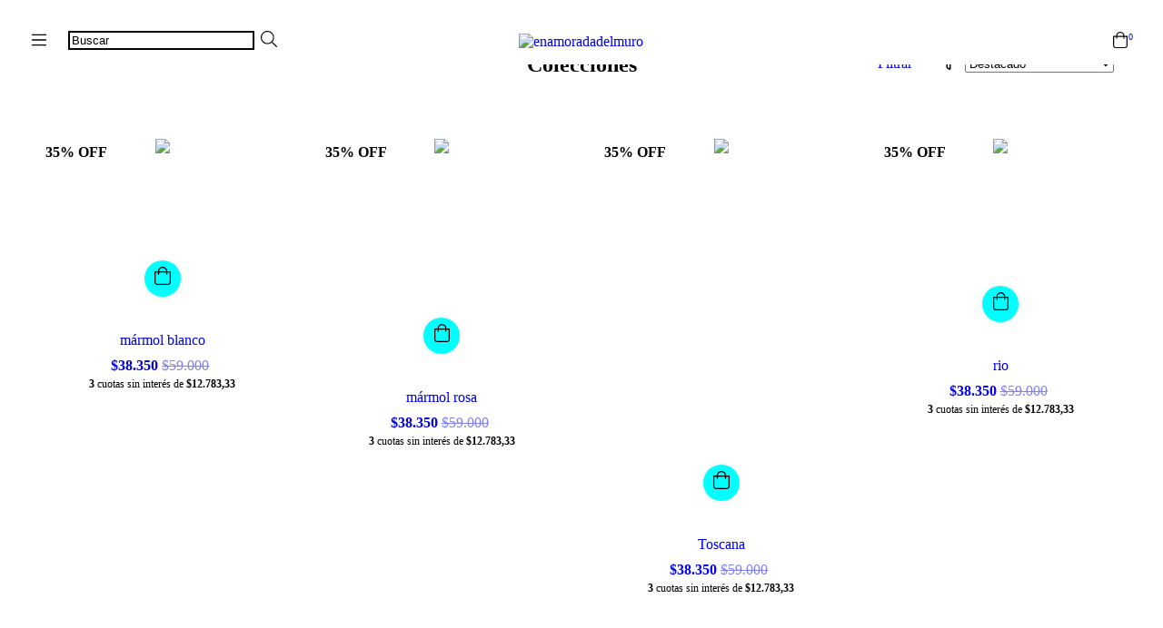

--- FILE ---
content_type: text/html; charset=UTF-8
request_url: https://www.enamoradadelmuro.com/colecciones/coleccion-colab/car-pintos/
body_size: 84275
content:
<!DOCTYPE html>
<html xmlns="http://www.w3.org/1999/xhtml" xmlns:fb="http://www.facebook.com/2008/fbml" xmlns:og="http://opengraphprotocol.org/schema/" lang="es">
    <head>
        <link rel="preconnect" href="https://acdn-us.mitiendanube.com" />
        <link rel="dns-prefetch" href="https://acdn-us.mitiendanube.com" />
        <meta http-equiv="Content-Type" content="text/html; charset=utf-8" />
        <meta http-equiv="X-UA-Compatible" content="IE=edge,chrome=1" />
        <meta name="viewport" content="width=device-width, initial-scale=1" />
        <title>Comprar Colecciones en enamoradadelmuro</title>
        <meta name="description" content="Comprá online productos de Colecciones desde $67. Tenemos mármol blanco, mármol rosa y más. Hacé tu pedido y pagalo online." />

                
        
<meta property="og:site_name" content="enamoradadelmuro" />


<meta property="fb:app_id" content="107147892676939" />


	
	<meta property="og:url" content="https://www.enamoradadelmuro.com/colecciones/" />
	<meta property="og:title" content="Colecciones" />
	<meta property="og:description" content="" />




            <meta property="og:image" content="http://acdn-us.mitiendanube.com/stores/018/764/themes/common/logo-1398671235-1687536582-cb290070e8074d1d295e8ccebfdb41251687536583.jpg?0" />
    <meta property="og:image:secure_url" content="https://acdn-us.mitiendanube.com/stores/018/764/themes/common/logo-1398671235-1687536582-cb290070e8074d1d295e8ccebfdb41251687536583.jpg?0" />
    





        
        
        <style>
            
            
                
                
                @import url('//fonts.googleapis.com/css?family=Playfair+Display:300,400,700|Lato:300,400,700&display=swap');

            

            @charset "UTF-8":

/*============================================================================
style-critical.tpl

    -This file contains all the theme critical styles wich will be loaded inline before the rest of the site
    -Rest of styling can be found in:
    	-snipplets/css/style-async.css.tpl --> For non critical styles witch will be loaded asynchronously
      -snipplets/css/style-colors.scss.tpl --> For color and font styles related to config/settings.txt

==============================================================================*/

/*============================================================================
  Table of Contents

  #External CSS libraries and plugins
    // Bootstrap Grid v4.1.3
    // Swiper 4.4.2
    // Font Awesome 5.5.0
  #Critical path helpers
  #Components
    // Wrappers
    // Animations
    // Placeholders and preloaders
    // Links
    // Texts
    // Sliders
    // Lists
    // Notifications
    // Images
    // Forms
    // Scrollbars
    // Video
  #Header and nav
    // Ad Bar
    // Logo
    // Cart widget
    // Search
  #Home page
    // Welcome message
  #Banners
    // Home banners
    // Informative banners
  #Product grid
    // Category image
    // Grid item
    // Labels
  #Product detail
  	// Image
  #Cart detail
  #Contact page
    // Data contact
  #Media queries
    // Min width 768px
      //// Texts
      //// Home banners
      //// Category
  #Theme variants
    // Square
      /Banners
      /Product Grid
      /Product Detail
      /Media queries
    // Round
      /Components
      /Home
      /Banners
      /Product detail
      /Product grid
      /Media queries
  #Helper classes
    // Margin and padding
    // Text
    // Image
    //Visibility
    // Width
    // Media queries

==============================================================================*/

/*============================================================================
  #External CSS libraries and plugins
==============================================================================*/
  
{# /* // Bootstrap Grid v4.1.3 */ #}

@-ms-viewport{width:device-width}html{box-sizing:border-box;-ms-overflow-style:scrollbar}*,::after,::before{box-sizing:inherit}.container{width:100%;padding-right:15px;padding-left:15px;margin-right:auto;margin-left:auto}@media (min-width:576px){.container{max-width:540px}}@media (min-width:768px){.container{max-width:720px}}@media (min-width:992px){.container{max-width:960px}}@media (min-width:1200px){.container{max-width:1140px}}.container-fluid{width:100%;padding-right:15px;padding-left:15px;margin-right:auto;margin-left:auto}.row{display:-ms-flexbox;display:flex;-ms-flex-wrap:wrap;flex-wrap:wrap;margin-right:-15px;margin-left:-15px}.no-gutters{margin-right:0;margin-left:0}.no-gutters>.col,.no-gutters>[class*=col-]{padding-right:0;padding-left:0}.col,.col-1,.col-10,.col-11,.col-12,.col-2,.col-3,.col-4,.col-5,.col-6,.col-7,.col-8,.col-9,.col-auto,.col-lg,.col-lg-1,.col-lg-10,.col-lg-11,.col-lg-12,.col-lg-2,.col-lg-3,.col-lg-4,.col-lg-5,.col-lg-6,.col-lg-7,.col-lg-8,.col-lg-9,.col-lg-auto,.col-md,.col-md-1,.col-md-10,.col-md-11,.col-md-12,.col-md-2,.col-md-3,.col-md-4,.col-md-5,.col-md-6,.col-md-7,.col-md-8,.col-md-9,.col-md-auto,.col-sm,.col-sm-1,.col-sm-10,.col-sm-11,.col-sm-12,.col-sm-2,.col-sm-3,.col-sm-4,.col-sm-5,.col-sm-6,.col-sm-7,.col-sm-8,.col-sm-9,.col-sm-auto,.col-xl,.col-xl-1,.col-xl-10,.col-xl-11,.col-xl-12,.col-xl-2,.col-xl-3,.col-xl-4,.col-xl-5,.col-xl-6,.col-xl-7,.col-xl-8,.col-xl-9,.col-xl-auto{position:relative;width:100%;min-height:1px;padding-right:15px;padding-left:15px}.col{-ms-flex-preferred-size:0;flex-basis:0;-ms-flex-positive:1;flex-grow:1;max-width:100%}.col-auto{-ms-flex:0 0 auto;flex:0 0 auto;width:auto;max-width:none}.col-1{-ms-flex:0 0 8.333333%;flex:0 0 8.333333%;max-width:8.333333%}.col-2{-ms-flex:0 0 16.666667%;flex:0 0 16.666667%;max-width:16.666667%}.col-3{-ms-flex:0 0 25%;flex:0 0 25%;max-width:25%}.col-4{-ms-flex:0 0 33.333333%;flex:0 0 33.333333%;max-width:33.333333%}.col-5{-ms-flex:0 0 41.666667%;flex:0 0 41.666667%;max-width:41.666667%}.col-6{-ms-flex:0 0 50%;flex:0 0 50%;max-width:50%}.col-7{-ms-flex:0 0 58.333333%;flex:0 0 58.333333%;max-width:58.333333%}.col-8{-ms-flex:0 0 66.666667%;flex:0 0 66.666667%;max-width:66.666667%}.col-9{-ms-flex:0 0 75%;flex:0 0 75%;max-width:75%}.col-10{-ms-flex:0 0 83.333333%;flex:0 0 83.333333%;max-width:83.333333%}.col-11{-ms-flex:0 0 91.666667%;flex:0 0 91.666667%;max-width:91.666667%}.col-12{-ms-flex:0 0 100%;flex:0 0 100%;max-width:100%}.order-first{-ms-flex-order:-1;order:-1}.order-last{-ms-flex-order:13;order:13}.order-0{-ms-flex-order:0;order:0}.order-1{-ms-flex-order:1;order:1}.order-2{-ms-flex-order:2;order:2}.order-3{-ms-flex-order:3;order:3}.order-4{-ms-flex-order:4;order:4}.order-5{-ms-flex-order:5;order:5}.order-6{-ms-flex-order:6;order:6}.order-7{-ms-flex-order:7;order:7}.order-8{-ms-flex-order:8;order:8}.order-9{-ms-flex-order:9;order:9}.order-10{-ms-flex-order:10;order:10}.order-11{-ms-flex-order:11;order:11}.order-12{-ms-flex-order:12;order:12}.offset-1{margin-left:8.333333%}.offset-2{margin-left:16.666667%}.offset-3{margin-left:25%}.offset-4{margin-left:33.333333%}.offset-5{margin-left:41.666667%}.offset-6{margin-left:50%}.offset-7{margin-left:58.333333%}.offset-8{margin-left:66.666667%}.offset-9{margin-left:75%}.offset-10{margin-left:83.333333%}.offset-11{margin-left:91.666667%}@media (min-width:576px){.col-sm{-ms-flex-preferred-size:0;flex-basis:0;-ms-flex-positive:1;flex-grow:1;max-width:100%}.col-sm-auto{-ms-flex:0 0 auto;flex:0 0 auto;width:auto;max-width:none}.col-sm-1{-ms-flex:0 0 8.333333%;flex:0 0 8.333333%;max-width:8.333333%}.col-sm-2{-ms-flex:0 0 16.666667%;flex:0 0 16.666667%;max-width:16.666667%}.col-sm-3{-ms-flex:0 0 25%;flex:0 0 25%;max-width:25%}.col-sm-4{-ms-flex:0 0 33.333333%;flex:0 0 33.333333%;max-width:33.333333%}.col-sm-5{-ms-flex:0 0 41.666667%;flex:0 0 41.666667%;max-width:41.666667%}.col-sm-6{-ms-flex:0 0 50%;flex:0 0 50%;max-width:50%}.col-sm-7{-ms-flex:0 0 58.333333%;flex:0 0 58.333333%;max-width:58.333333%}.col-sm-8{-ms-flex:0 0 66.666667%;flex:0 0 66.666667%;max-width:66.666667%}.col-sm-9{-ms-flex:0 0 75%;flex:0 0 75%;max-width:75%}.col-sm-10{-ms-flex:0 0 83.333333%;flex:0 0 83.333333%;max-width:83.333333%}.col-sm-11{-ms-flex:0 0 91.666667%;flex:0 0 91.666667%;max-width:91.666667%}.col-sm-12{-ms-flex:0 0 100%;flex:0 0 100%;max-width:100%}.order-sm-first{-ms-flex-order:-1;order:-1}.order-sm-last{-ms-flex-order:13;order:13}.order-sm-0{-ms-flex-order:0;order:0}.order-sm-1{-ms-flex-order:1;order:1}.order-sm-2{-ms-flex-order:2;order:2}.order-sm-3{-ms-flex-order:3;order:3}.order-sm-4{-ms-flex-order:4;order:4}.order-sm-5{-ms-flex-order:5;order:5}.order-sm-6{-ms-flex-order:6;order:6}.order-sm-7{-ms-flex-order:7;order:7}.order-sm-8{-ms-flex-order:8;order:8}.order-sm-9{-ms-flex-order:9;order:9}.order-sm-10{-ms-flex-order:10;order:10}.order-sm-11{-ms-flex-order:11;order:11}.order-sm-12{-ms-flex-order:12;order:12}.offset-sm-0{margin-left:0}.offset-sm-1{margin-left:8.333333%}.offset-sm-2{margin-left:16.666667%}.offset-sm-3{margin-left:25%}.offset-sm-4{margin-left:33.333333%}.offset-sm-5{margin-left:41.666667%}.offset-sm-6{margin-left:50%}.offset-sm-7{margin-left:58.333333%}.offset-sm-8{margin-left:66.666667%}.offset-sm-9{margin-left:75%}.offset-sm-10{margin-left:83.333333%}.offset-sm-11{margin-left:91.666667%}}@media (min-width:768px){.col-md{-ms-flex-preferred-size:0;flex-basis:0;-ms-flex-positive:1;flex-grow:1;max-width:100%}.col-md-auto{-ms-flex:0 0 auto;flex:0 0 auto;width:auto;max-width:none}.col-md-1{-ms-flex:0 0 8.333333%;flex:0 0 8.333333%;max-width:8.333333%}.col-md-2{-ms-flex:0 0 16.666667%;flex:0 0 16.666667%;max-width:16.666667%}.col-md-3{-ms-flex:0 0 25%;flex:0 0 25%;max-width:25%}.col-md-4{-ms-flex:0 0 33.333333%;flex:0 0 33.333333%;max-width:33.333333%}.col-md-5{-ms-flex:0 0 41.666667%;flex:0 0 41.666667%;max-width:41.666667%}.col-md-6{-ms-flex:0 0 50%;flex:0 0 50%;max-width:50%}.col-md-7{-ms-flex:0 0 58.333333%;flex:0 0 58.333333%;max-width:58.333333%}.col-md-8{-ms-flex:0 0 66.666667%;flex:0 0 66.666667%;max-width:66.666667%}.col-md-9{-ms-flex:0 0 75%;flex:0 0 75%;max-width:75%}.col-md-10{-ms-flex:0 0 83.333333%;flex:0 0 83.333333%;max-width:83.333333%}.col-md-11{-ms-flex:0 0 91.666667%;flex:0 0 91.666667%;max-width:91.666667%}.col-md-12{-ms-flex:0 0 100%;flex:0 0 100%;max-width:100%}.order-md-first{-ms-flex-order:-1;order:-1}.order-md-last{-ms-flex-order:13;order:13}.order-md-0{-ms-flex-order:0;order:0}.order-md-1{-ms-flex-order:1;order:1}.order-md-2{-ms-flex-order:2;order:2}.order-md-3{-ms-flex-order:3;order:3}.order-md-4{-ms-flex-order:4;order:4}.order-md-5{-ms-flex-order:5;order:5}.order-md-6{-ms-flex-order:6;order:6}.order-md-7{-ms-flex-order:7;order:7}.order-md-8{-ms-flex-order:8;order:8}.order-md-9{-ms-flex-order:9;order:9}.order-md-10{-ms-flex-order:10;order:10}.order-md-11{-ms-flex-order:11;order:11}.order-md-12{-ms-flex-order:12;order:12}.offset-md-0{margin-left:0}.offset-md-1{margin-left:8.333333%}.offset-md-2{margin-left:16.666667%}.offset-md-3{margin-left:25%}.offset-md-4{margin-left:33.333333%}.offset-md-5{margin-left:41.666667%}.offset-md-6{margin-left:50%}.offset-md-7{margin-left:58.333333%}.offset-md-8{margin-left:66.666667%}.offset-md-9{margin-left:75%}.offset-md-10{margin-left:83.333333%}.offset-md-11{margin-left:91.666667%}}@media (min-width:992px){.col-lg{-ms-flex-preferred-size:0;flex-basis:0;-ms-flex-positive:1;flex-grow:1;max-width:100%}.col-lg-auto{-ms-flex:0 0 auto;flex:0 0 auto;width:auto;max-width:none}.col-lg-1{-ms-flex:0 0 8.333333%;flex:0 0 8.333333%;max-width:8.333333%}.col-lg-2{-ms-flex:0 0 16.666667%;flex:0 0 16.666667%;max-width:16.666667%}.col-lg-3{-ms-flex:0 0 25%;flex:0 0 25%;max-width:25%}.col-lg-4{-ms-flex:0 0 33.333333%;flex:0 0 33.333333%;max-width:33.333333%}.col-lg-5{-ms-flex:0 0 41.666667%;flex:0 0 41.666667%;max-width:41.666667%}.col-lg-6{-ms-flex:0 0 50%;flex:0 0 50%;max-width:50%}.col-lg-7{-ms-flex:0 0 58.333333%;flex:0 0 58.333333%;max-width:58.333333%}.col-lg-8{-ms-flex:0 0 66.666667%;flex:0 0 66.666667%;max-width:66.666667%}.col-lg-9{-ms-flex:0 0 75%;flex:0 0 75%;max-width:75%}.col-lg-10{-ms-flex:0 0 83.333333%;flex:0 0 83.333333%;max-width:83.333333%}.col-lg-11{-ms-flex:0 0 91.666667%;flex:0 0 91.666667%;max-width:91.666667%}.col-lg-12{-ms-flex:0 0 100%;flex:0 0 100%;max-width:100%}.order-lg-first{-ms-flex-order:-1;order:-1}.order-lg-last{-ms-flex-order:13;order:13}.order-lg-0{-ms-flex-order:0;order:0}.order-lg-1{-ms-flex-order:1;order:1}.order-lg-2{-ms-flex-order:2;order:2}.order-lg-3{-ms-flex-order:3;order:3}.order-lg-4{-ms-flex-order:4;order:4}.order-lg-5{-ms-flex-order:5;order:5}.order-lg-6{-ms-flex-order:6;order:6}.order-lg-7{-ms-flex-order:7;order:7}.order-lg-8{-ms-flex-order:8;order:8}.order-lg-9{-ms-flex-order:9;order:9}.order-lg-10{-ms-flex-order:10;order:10}.order-lg-11{-ms-flex-order:11;order:11}.order-lg-12{-ms-flex-order:12;order:12}.offset-lg-0{margin-left:0}.offset-lg-1{margin-left:8.333333%}.offset-lg-2{margin-left:16.666667%}.offset-lg-3{margin-left:25%}.offset-lg-4{margin-left:33.333333%}.offset-lg-5{margin-left:41.666667%}.offset-lg-6{margin-left:50%}.offset-lg-7{margin-left:58.333333%}.offset-lg-8{margin-left:66.666667%}.offset-lg-9{margin-left:75%}.offset-lg-10{margin-left:83.333333%}.offset-lg-11{margin-left:91.666667%}}@media (min-width:1200px){.col-xl{-ms-flex-preferred-size:0;flex-basis:0;-ms-flex-positive:1;flex-grow:1;max-width:100%}.col-xl-auto{-ms-flex:0 0 auto;flex:0 0 auto;width:auto;max-width:none}.col-xl-1{-ms-flex:0 0 8.333333%;flex:0 0 8.333333%;max-width:8.333333%}.col-xl-2{-ms-flex:0 0 16.666667%;flex:0 0 16.666667%;max-width:16.666667%}.col-xl-3{-ms-flex:0 0 25%;flex:0 0 25%;max-width:25%}.col-xl-4{-ms-flex:0 0 33.333333%;flex:0 0 33.333333%;max-width:33.333333%}.col-xl-5{-ms-flex:0 0 41.666667%;flex:0 0 41.666667%;max-width:41.666667%}.col-xl-6{-ms-flex:0 0 50%;flex:0 0 50%;max-width:50%}.col-xl-7{-ms-flex:0 0 58.333333%;flex:0 0 58.333333%;max-width:58.333333%}.col-xl-8{-ms-flex:0 0 66.666667%;flex:0 0 66.666667%;max-width:66.666667%}.col-xl-9{-ms-flex:0 0 75%;flex:0 0 75%;max-width:75%}.col-xl-10{-ms-flex:0 0 83.333333%;flex:0 0 83.333333%;max-width:83.333333%}.col-xl-11{-ms-flex:0 0 91.666667%;flex:0 0 91.666667%;max-width:91.666667%}.col-xl-12{-ms-flex:0 0 100%;flex:0 0 100%;max-width:100%}.order-xl-first{-ms-flex-order:-1;order:-1}.order-xl-last{-ms-flex-order:13;order:13}.order-xl-0{-ms-flex-order:0;order:0}.order-xl-1{-ms-flex-order:1;order:1}.order-xl-2{-ms-flex-order:2;order:2}.order-xl-3{-ms-flex-order:3;order:3}.order-xl-4{-ms-flex-order:4;order:4}.order-xl-5{-ms-flex-order:5;order:5}.order-xl-6{-ms-flex-order:6;order:6}.order-xl-7{-ms-flex-order:7;order:7}.order-xl-8{-ms-flex-order:8;order:8}.order-xl-9{-ms-flex-order:9;order:9}.order-xl-10{-ms-flex-order:10;order:10}.order-xl-11{-ms-flex-order:11;order:11}.order-xl-12{-ms-flex-order:12;order:12}.offset-xl-0{margin-left:0}.offset-xl-1{margin-left:8.333333%}.offset-xl-2{margin-left:16.666667%}.offset-xl-3{margin-left:25%}.offset-xl-4{margin-left:33.333333%}.offset-xl-5{margin-left:41.666667%}.offset-xl-6{margin-left:50%}.offset-xl-7{margin-left:58.333333%}.offset-xl-8{margin-left:66.666667%}.offset-xl-9{margin-left:75%}.offset-xl-10{margin-left:83.333333%}.offset-xl-11{margin-left:91.666667%}}.d-none{display:none!important}.d-inline{display:inline!important}.d-inline-block{display:inline-block!important}.d-block{display:block!important}.d-table{display:table!important}.d-table-row{display:table-row!important}.d-table-cell{display:table-cell!important}.d-flex{display:-ms-flexbox!important;display:flex!important}.d-inline-flex{display:-ms-inline-flexbox!important;display:inline-flex!important}@media (min-width:576px){.d-sm-none{display:none!important}.d-sm-inline{display:inline!important}.d-sm-inline-block{display:inline-block!important}.d-sm-block{display:block!important}.d-sm-table{display:table!important}.d-sm-table-row{display:table-row!important}.d-sm-table-cell{display:table-cell!important}.d-sm-flex{display:-ms-flexbox!important;display:flex!important}.d-sm-inline-flex{display:-ms-inline-flexbox!important;display:inline-flex!important}}@media (min-width:768px){.d-md-none{display:none!important}.d-md-inline{display:inline!important}.d-md-inline-block{display:inline-block!important}.d-md-block{display:block!important}.d-md-table{display:table!important}.d-md-table-row{display:table-row!important}.d-md-table-cell{display:table-cell!important}.d-md-flex{display:-ms-flexbox!important;display:flex!important}.d-md-inline-flex{display:-ms-inline-flexbox!important;display:inline-flex!important}}@media (min-width:992px){.d-lg-none{display:none!important}.d-lg-inline{display:inline!important}.d-lg-inline-block{display:inline-block!important}.d-lg-block{display:block!important}.d-lg-table{display:table!important}.d-lg-table-row{display:table-row!important}.d-lg-table-cell{display:table-cell!important}.d-lg-flex{display:-ms-flexbox!important;display:flex!important}.d-lg-inline-flex{display:-ms-inline-flexbox!important;display:inline-flex!important}}@media (min-width:1200px){.d-xl-none{display:none!important}.d-xl-inline{display:inline!important}.d-xl-inline-block{display:inline-block!important}.d-xl-block{display:block!important}.d-xl-table{display:table!important}.d-xl-table-row{display:table-row!important}.d-xl-table-cell{display:table-cell!important}.d-xl-flex{display:-ms-flexbox!important;display:flex!important}.d-xl-inline-flex{display:-ms-inline-flexbox!important;display:inline-flex!important}}@media print{.d-print-none{display:none!important}.d-print-inline{display:inline!important}.d-print-inline-block{display:inline-block!important}.d-print-block{display:block!important}.d-print-table{display:table!important}.d-print-table-row{display:table-row!important}.d-print-table-cell{display:table-cell!important}.d-print-flex{display:-ms-flexbox!important;display:flex!important}.d-print-inline-flex{display:-ms-inline-flexbox!important;display:inline-flex!important}}.flex-row{-ms-flex-direction:row!important;flex-direction:row!important}.flex-column{-ms-flex-direction:column!important;flex-direction:column!important}.flex-row-reverse{-ms-flex-direction:row-reverse!important;flex-direction:row-reverse!important}.flex-column-reverse{-ms-flex-direction:column-reverse!important;flex-direction:column-reverse!important}.flex-wrap{-ms-flex-wrap:wrap!important;flex-wrap:wrap!important}.flex-nowrap{-ms-flex-wrap:nowrap!important;flex-wrap:nowrap!important}.flex-wrap-reverse{-ms-flex-wrap:wrap-reverse!important;flex-wrap:wrap-reverse!important}.flex-fill{-ms-flex:1 1 auto!important;flex:1 1 auto!important}.flex-grow-0{-ms-flex-positive:0!important;flex-grow:0!important}.flex-grow-1{-ms-flex-positive:1!important;flex-grow:1!important}.flex-shrink-0{-ms-flex-negative:0!important;flex-shrink:0!important}.flex-shrink-1{-ms-flex-negative:1!important;flex-shrink:1!important}.justify-content-start{-ms-flex-pack:start!important;justify-content:flex-start!important}.justify-content-end{-ms-flex-pack:end!important;justify-content:flex-end!important}.justify-content-center{-ms-flex-pack:center!important;justify-content:center!important}.justify-content-between{-ms-flex-pack:justify!important;justify-content:space-between!important}.justify-content-around{-ms-flex-pack:distribute!important;justify-content:space-around!important}.align-items-start{-ms-flex-align:start!important;align-items:flex-start!important}.align-items-end{-ms-flex-align:end!important;align-items:flex-end!important}.align-items-center{-ms-flex-align:center!important;align-items:center!important}.align-items-baseline{-ms-flex-align:baseline!important;align-items:baseline!important}.align-items-stretch{-ms-flex-align:stretch!important;align-items:stretch!important}.align-content-start{-ms-flex-line-pack:start!important;align-content:flex-start!important}.align-content-end{-ms-flex-line-pack:end!important;align-content:flex-end!important}.align-content-center{-ms-flex-line-pack:center!important;align-content:center!important}.align-content-between{-ms-flex-line-pack:justify!important;align-content:space-between!important}.align-content-around{-ms-flex-line-pack:distribute!important;align-content:space-around!important}.align-content-stretch{-ms-flex-line-pack:stretch!important;align-content:stretch!important}.align-self-auto{-ms-flex-item-align:auto!important;align-self:auto!important}.align-self-start{-ms-flex-item-align:start!important;align-self:flex-start!important}.align-self-end{-ms-flex-item-align:end!important;align-self:flex-end!important}.align-self-center{-ms-flex-item-align:center!important;align-self:center!important}.align-self-baseline{-ms-flex-item-align:baseline!important;align-self:baseline!important}.align-self-stretch{-ms-flex-item-align:stretch!important;align-self:stretch!important}@media (min-width:576px){.flex-sm-row{-ms-flex-direction:row!important;flex-direction:row!important}.flex-sm-column{-ms-flex-direction:column!important;flex-direction:column!important}.flex-sm-row-reverse{-ms-flex-direction:row-reverse!important;flex-direction:row-reverse!important}.flex-sm-column-reverse{-ms-flex-direction:column-reverse!important;flex-direction:column-reverse!important}.flex-sm-wrap{-ms-flex-wrap:wrap!important;flex-wrap:wrap!important}.flex-sm-nowrap{-ms-flex-wrap:nowrap!important;flex-wrap:nowrap!important}.flex-sm-wrap-reverse{-ms-flex-wrap:wrap-reverse!important;flex-wrap:wrap-reverse!important}.flex-sm-fill{-ms-flex:1 1 auto!important;flex:1 1 auto!important}.flex-sm-grow-0{-ms-flex-positive:0!important;flex-grow:0!important}.flex-sm-grow-1{-ms-flex-positive:1!important;flex-grow:1!important}.flex-sm-shrink-0{-ms-flex-negative:0!important;flex-shrink:0!important}.flex-sm-shrink-1{-ms-flex-negative:1!important;flex-shrink:1!important}.justify-content-sm-start{-ms-flex-pack:start!important;justify-content:flex-start!important}.justify-content-sm-end{-ms-flex-pack:end!important;justify-content:flex-end!important}.justify-content-sm-center{-ms-flex-pack:center!important;justify-content:center!important}.justify-content-sm-between{-ms-flex-pack:justify!important;justify-content:space-between!important}.justify-content-sm-around{-ms-flex-pack:distribute!important;justify-content:space-around!important}.align-items-sm-start{-ms-flex-align:start!important;align-items:flex-start!important}.align-items-sm-end{-ms-flex-align:end!important;align-items:flex-end!important}.align-items-sm-center{-ms-flex-align:center!important;align-items:center!important}.align-items-sm-baseline{-ms-flex-align:baseline!important;align-items:baseline!important}.align-items-sm-stretch{-ms-flex-align:stretch!important;align-items:stretch!important}.align-content-sm-start{-ms-flex-line-pack:start!important;align-content:flex-start!important}.align-content-sm-end{-ms-flex-line-pack:end!important;align-content:flex-end!important}.align-content-sm-center{-ms-flex-line-pack:center!important;align-content:center!important}.align-content-sm-between{-ms-flex-line-pack:justify!important;align-content:space-between!important}.align-content-sm-around{-ms-flex-line-pack:distribute!important;align-content:space-around!important}.align-content-sm-stretch{-ms-flex-line-pack:stretch!important;align-content:stretch!important}.align-self-sm-auto{-ms-flex-item-align:auto!important;align-self:auto!important}.align-self-sm-start{-ms-flex-item-align:start!important;align-self:flex-start!important}.align-self-sm-end{-ms-flex-item-align:end!important;align-self:flex-end!important}.align-self-sm-center{-ms-flex-item-align:center!important;align-self:center!important}.align-self-sm-baseline{-ms-flex-item-align:baseline!important;align-self:baseline!important}.align-self-sm-stretch{-ms-flex-item-align:stretch!important;align-self:stretch!important}}@media (min-width:768px){.flex-md-row{-ms-flex-direction:row!important;flex-direction:row!important}.flex-md-column{-ms-flex-direction:column!important;flex-direction:column!important}.flex-md-row-reverse{-ms-flex-direction:row-reverse!important;flex-direction:row-reverse!important}.flex-md-column-reverse{-ms-flex-direction:column-reverse!important;flex-direction:column-reverse!important}.flex-md-wrap{-ms-flex-wrap:wrap!important;flex-wrap:wrap!important}.flex-md-nowrap{-ms-flex-wrap:nowrap!important;flex-wrap:nowrap!important}.flex-md-wrap-reverse{-ms-flex-wrap:wrap-reverse!important;flex-wrap:wrap-reverse!important}.flex-md-fill{-ms-flex:1 1 auto!important;flex:1 1 auto!important}.flex-md-grow-0{-ms-flex-positive:0!important;flex-grow:0!important}.flex-md-grow-1{-ms-flex-positive:1!important;flex-grow:1!important}.flex-md-shrink-0{-ms-flex-negative:0!important;flex-shrink:0!important}.flex-md-shrink-1{-ms-flex-negative:1!important;flex-shrink:1!important}.justify-content-md-start{-ms-flex-pack:start!important;justify-content:flex-start!important}.justify-content-md-end{-ms-flex-pack:end!important;justify-content:flex-end!important}.justify-content-md-center{-ms-flex-pack:center!important;justify-content:center!important}.justify-content-md-between{-ms-flex-pack:justify!important;justify-content:space-between!important}.justify-content-md-around{-ms-flex-pack:distribute!important;justify-content:space-around!important}.align-items-md-start{-ms-flex-align:start!important;align-items:flex-start!important}.align-items-md-end{-ms-flex-align:end!important;align-items:flex-end!important}.align-items-md-center{-ms-flex-align:center!important;align-items:center!important}.align-items-md-baseline{-ms-flex-align:baseline!important;align-items:baseline!important}.align-items-md-stretch{-ms-flex-align:stretch!important;align-items:stretch!important}.align-content-md-start{-ms-flex-line-pack:start!important;align-content:flex-start!important}.align-content-md-end{-ms-flex-line-pack:end!important;align-content:flex-end!important}.align-content-md-center{-ms-flex-line-pack:center!important;align-content:center!important}.align-content-md-between{-ms-flex-line-pack:justify!important;align-content:space-between!important}.align-content-md-around{-ms-flex-line-pack:distribute!important;align-content:space-around!important}.align-content-md-stretch{-ms-flex-line-pack:stretch!important;align-content:stretch!important}.align-self-md-auto{-ms-flex-item-align:auto!important;align-self:auto!important}.align-self-md-start{-ms-flex-item-align:start!important;align-self:flex-start!important}.align-self-md-end{-ms-flex-item-align:end!important;align-self:flex-end!important}.align-self-md-center{-ms-flex-item-align:center!important;align-self:center!important}.align-self-md-baseline{-ms-flex-item-align:baseline!important;align-self:baseline!important}.align-self-md-stretch{-ms-flex-item-align:stretch!important;align-self:stretch!important}}@media (min-width:992px){.flex-lg-row{-ms-flex-direction:row!important;flex-direction:row!important}.flex-lg-column{-ms-flex-direction:column!important;flex-direction:column!important}.flex-lg-row-reverse{-ms-flex-direction:row-reverse!important;flex-direction:row-reverse!important}.flex-lg-column-reverse{-ms-flex-direction:column-reverse!important;flex-direction:column-reverse!important}.flex-lg-wrap{-ms-flex-wrap:wrap!important;flex-wrap:wrap!important}.flex-lg-nowrap{-ms-flex-wrap:nowrap!important;flex-wrap:nowrap!important}.flex-lg-wrap-reverse{-ms-flex-wrap:wrap-reverse!important;flex-wrap:wrap-reverse!important}.flex-lg-fill{-ms-flex:1 1 auto!important;flex:1 1 auto!important}.flex-lg-grow-0{-ms-flex-positive:0!important;flex-grow:0!important}.flex-lg-grow-1{-ms-flex-positive:1!important;flex-grow:1!important}.flex-lg-shrink-0{-ms-flex-negative:0!important;flex-shrink:0!important}.flex-lg-shrink-1{-ms-flex-negative:1!important;flex-shrink:1!important}.justify-content-lg-start{-ms-flex-pack:start!important;justify-content:flex-start!important}.justify-content-lg-end{-ms-flex-pack:end!important;justify-content:flex-end!important}.justify-content-lg-center{-ms-flex-pack:center!important;justify-content:center!important}.justify-content-lg-between{-ms-flex-pack:justify!important;justify-content:space-between!important}.justify-content-lg-around{-ms-flex-pack:distribute!important;justify-content:space-around!important}.align-items-lg-start{-ms-flex-align:start!important;align-items:flex-start!important}.align-items-lg-end{-ms-flex-align:end!important;align-items:flex-end!important}.align-items-lg-center{-ms-flex-align:center!important;align-items:center!important}.align-items-lg-baseline{-ms-flex-align:baseline!important;align-items:baseline!important}.align-items-lg-stretch{-ms-flex-align:stretch!important;align-items:stretch!important}.align-content-lg-start{-ms-flex-line-pack:start!important;align-content:flex-start!important}.align-content-lg-end{-ms-flex-line-pack:end!important;align-content:flex-end!important}.align-content-lg-center{-ms-flex-line-pack:center!important;align-content:center!important}.align-content-lg-between{-ms-flex-line-pack:justify!important;align-content:space-between!important}.align-content-lg-around{-ms-flex-line-pack:distribute!important;align-content:space-around!important}.align-content-lg-stretch{-ms-flex-line-pack:stretch!important;align-content:stretch!important}.align-self-lg-auto{-ms-flex-item-align:auto!important;align-self:auto!important}.align-self-lg-start{-ms-flex-item-align:start!important;align-self:flex-start!important}.align-self-lg-end{-ms-flex-item-align:end!important;align-self:flex-end!important}.align-self-lg-center{-ms-flex-item-align:center!important;align-self:center!important}.align-self-lg-baseline{-ms-flex-item-align:baseline!important;align-self:baseline!important}.align-self-lg-stretch{-ms-flex-item-align:stretch!important;align-self:stretch!important}}@media (min-width:1200px){.flex-xl-row{-ms-flex-direction:row!important;flex-direction:row!important}.flex-xl-column{-ms-flex-direction:column!important;flex-direction:column!important}.flex-xl-row-reverse{-ms-flex-direction:row-reverse!important;flex-direction:row-reverse!important}.flex-xl-column-reverse{-ms-flex-direction:column-reverse!important;flex-direction:column-reverse!important}.flex-xl-wrap{-ms-flex-wrap:wrap!important;flex-wrap:wrap!important}.flex-xl-nowrap{-ms-flex-wrap:nowrap!important;flex-wrap:nowrap!important}.flex-xl-wrap-reverse{-ms-flex-wrap:wrap-reverse!important;flex-wrap:wrap-reverse!important}.flex-xl-fill{-ms-flex:1 1 auto!important;flex:1 1 auto!important}.flex-xl-grow-0{-ms-flex-positive:0!important;flex-grow:0!important}.flex-xl-grow-1{-ms-flex-positive:1!important;flex-grow:1!important}.flex-xl-shrink-0{-ms-flex-negative:0!important;flex-shrink:0!important}.flex-xl-shrink-1{-ms-flex-negative:1!important;flex-shrink:1!important}.justify-content-xl-start{-ms-flex-pack:start!important;justify-content:flex-start!important}.justify-content-xl-end{-ms-flex-pack:end!important;justify-content:flex-end!important}.justify-content-xl-center{-ms-flex-pack:center!important;justify-content:center!important}.justify-content-xl-between{-ms-flex-pack:justify!important;justify-content:space-between!important}.justify-content-xl-around{-ms-flex-pack:distribute!important;justify-content:space-around!important}.align-items-xl-start{-ms-flex-align:start!important;align-items:flex-start!important}.align-items-xl-end{-ms-flex-align:end!important;align-items:flex-end!important}.align-items-xl-center{-ms-flex-align:center!important;align-items:center!important}.align-items-xl-baseline{-ms-flex-align:baseline!important;align-items:baseline!important}.align-items-xl-stretch{-ms-flex-align:stretch!important;align-items:stretch!important}.align-content-xl-start{-ms-flex-line-pack:start!important;align-content:flex-start!important}.align-content-xl-end{-ms-flex-line-pack:end!important;align-content:flex-end!important}.align-content-xl-center{-ms-flex-line-pack:center!important;align-content:center!important}.align-content-xl-between{-ms-flex-line-pack:justify!important;align-content:space-between!important}.align-content-xl-around{-ms-flex-line-pack:distribute!important;align-content:space-around!important}.align-content-xl-stretch{-ms-flex-line-pack:stretch!important;align-content:stretch!important}.align-self-xl-auto{-ms-flex-item-align:auto!important;align-self:auto!important}.align-self-xl-start{-ms-flex-item-align:start!important;align-self:flex-start!important}.align-self-xl-end{-ms-flex-item-align:end!important;align-self:flex-end!important}.align-self-xl-center{-ms-flex-item-align:center!important;align-self:center!important}.align-self-xl-baseline{-ms-flex-item-align:baseline!important;align-self:baseline!important}.align-self-xl-stretch{-ms-flex-item-align:stretch!important;align-self:stretch!important}}

{# /* // Swiper 4.4.2 */ #}
.swiper-container{width:100%;margin:0 auto;position:relative;overflow:hidden;list-style:none;padding:0;z-index:1}.swiper-container-no-flexbox .swiper-slide{float:left}.swiper-container-vertical>.swiper-wrapper{-webkit-box-orient:vertical;-webkit-box-direction:normal;-webkit-flex-direction:column;-ms-flex-direction:column;flex-direction:column}.swiper-wrapper{position:relative;width:100%;height:100%;z-index:1;display:-webkit-box;display:-webkit-flex;display:-ms-flexbox;display:flex;-webkit-transition-property:-webkit-transform;transition-property:-webkit-transform;-o-transition-property:transform;transition-property:transform;transition-property:transform,-webkit-transform}.swiper-container-android .swiper-slide,.swiper-wrapper{-webkit-transform:translate3d(0,0,0);transform:translate3d(0,0,0)}.swiper-container-multirow>.swiper-wrapper{-webkit-flex-wrap:wrap;-ms-flex-wrap:wrap;flex-wrap:wrap}.swiper-container-free-mode>.swiper-wrapper{-webkit-transition-timing-function:ease-out;-o-transition-timing-function:ease-out;transition-timing-function:ease-out;margin:0 auto}.swiper-slide{-webkit-flex-shrink:0;-ms-flex-negative:0;flex-shrink:0;width:100%;height:100%;position:relative;-webkit-transition-property:-webkit-transform;transition-property:-webkit-transform;-o-transition-property:transform;transition-property:transform;transition-property:transform,-webkit-transform}.swiper-slide-invisible-blank{visibility:hidden}.swiper-container-autoheight,.swiper-container-autoheight .swiper-slide{height:auto}.swiper-container-autoheight .swiper-wrapper{-webkit-box-align:start;-webkit-align-items:flex-start;-ms-flex-align:start;align-items:flex-start;-webkit-transition-property:height,-webkit-transform;transition-property:height,-webkit-transform;-o-transition-property:transform,height;transition-property:transform,height;transition-property:transform,height,-webkit-transform}.swiper-container-3d{-webkit-perspective:1200px;perspective:1200px}.swiper-container-3d .swiper-cube-shadow,.swiper-container-3d .swiper-slide,.swiper-container-3d .swiper-slide-shadow-bottom,.swiper-container-3d .swiper-slide-shadow-left,.swiper-container-3d .swiper-slide-shadow-right,.swiper-container-3d .swiper-slide-shadow-top,.swiper-container-3d .swiper-wrapper{-webkit-transform-style:preserve-3d;transform-style:preserve-3d}.swiper-container-3d .swiper-slide-shadow-bottom,.swiper-container-3d .swiper-slide-shadow-left,.swiper-container-3d .swiper-slide-shadow-right,.swiper-container-3d .swiper-slide-shadow-top{position:absolute;left:0;top:0;width:100%;height:100%;pointer-events:none;z-index:10}.swiper-container-3d .swiper-slide-shadow-left{background-image:-webkit-gradient(linear,right top,left top,from(rgba(0,0,0,.5)),to(rgba(0,0,0,0)));background-image:-webkit-linear-gradient(right,rgba(0,0,0,.5),rgba(0,0,0,0));background-image:-o-linear-gradient(right,rgba(0,0,0,.5),rgba(0,0,0,0));background-image:linear-gradient(to left,rgba(0,0,0,.5),rgba(0,0,0,0))}.swiper-container-3d .swiper-slide-shadow-right{background-image:-webkit-gradient(linear,left top,right top,from(rgba(0,0,0,.5)),to(rgba(0,0,0,0)));background-image:-webkit-linear-gradient(left,rgba(0,0,0,.5),rgba(0,0,0,0));background-image:-o-linear-gradient(left,rgba(0,0,0,.5),rgba(0,0,0,0));background-image:linear-gradient(to right,rgba(0,0,0,.5),rgba(0,0,0,0))}.swiper-container-3d .swiper-slide-shadow-top{background-image:-webkit-gradient(linear,left bottom,left top,from(rgba(0,0,0,.5)),to(rgba(0,0,0,0)));background-image:-webkit-linear-gradient(bottom,rgba(0,0,0,.5),rgba(0,0,0,0));background-image:-o-linear-gradient(bottom,rgba(0,0,0,.5),rgba(0,0,0,0));background-image:linear-gradient(to top,rgba(0,0,0,.5),rgba(0,0,0,0))}.swiper-container-3d .swiper-slide-shadow-bottom{background-image:-webkit-gradient(linear,left top,left bottom,from(rgba(0,0,0,.5)),to(rgba(0,0,0,0)));background-image:-webkit-linear-gradient(top,rgba(0,0,0,.5),rgba(0,0,0,0));background-image:-o-linear-gradient(top,rgba(0,0,0,.5),rgba(0,0,0,0));background-image:linear-gradient(to bottom,rgba(0,0,0,.5),rgba(0,0,0,0))}.swiper-container-wp8-horizontal,.swiper-container-wp8-horizontal>.swiper-wrapper{-ms-touch-action:pan-y;touch-action:pan-y}.swiper-container-wp8-vertical,.swiper-container-wp8-vertical>.swiper-wrapper{-ms-touch-action:pan-x;touch-action:pan-x}.swiper-button-next,.swiper-button-prev{position:absolute;top:50%;z-index:10;width:30px;height:40px;margin-top:-20px;line-height:40px;color:#fff;text-align:center;cursor:pointer}.swiper-button-next.swiper-button-disabled,.swiper-button-prev.swiper-button-disabled{opacity:.35;cursor:auto}.swiper-button-prev,.swiper-container-rtl .swiper-button-next{left:10px;right:auto}.swiper-button-next,.swiper-container-rtl .swiper-button-prev{right:10px;left:auto}.swiper-button-lock{display:none}.swiper-pagination{position:absolute;text-align:center;-webkit-transition:.3s opacity;-o-transition:.3s opacity;transition:.3s opacity;-webkit-transform:translate3d(0,0,0);transform:translate3d(0,0,0);z-index:10}.swiper-pagination.swiper-pagination-hidden{opacity:0}.swiper-container-horizontal>.swiper-pagination-bullets,.swiper-pagination-custom,.swiper-pagination-fraction{bottom:10px;left:0;width:100%}.swiper-pagination-bullets-dynamic{overflow:hidden;font-size:0}.swiper-pagination-bullets-dynamic .swiper-pagination-bullet{-webkit-transform:scale(.33);-ms-transform:scale(.33);transform:scale(.33);position:relative}.swiper-pagination-bullets-dynamic .swiper-pagination-bullet-active{-webkit-transform:scale(1);-ms-transform:scale(1);transform:scale(1)}.swiper-pagination-bullets-dynamic .swiper-pagination-bullet-active-main{-webkit-transform:scale(1);-ms-transform:scale(1);transform:scale(1)}.swiper-pagination-bullets-dynamic .swiper-pagination-bullet-active-prev{-webkit-transform:scale(.66);-ms-transform:scale(.66);transform:scale(.66)}.swiper-pagination-bullets-dynamic .swiper-pagination-bullet-active-prev-prev{-webkit-transform:scale(.33);-ms-transform:scale(.33);transform:scale(.33)}.swiper-pagination-bullets-dynamic .swiper-pagination-bullet-active-next{-webkit-transform:scale(.66);-ms-transform:scale(.66);transform:scale(.66)}.swiper-pagination-bullets-dynamic .swiper-pagination-bullet-active-next-next{-webkit-transform:scale(.33);-ms-transform:scale(.33);transform:scale(.33)}.swiper-pagination-bullet{width:8px;height:8px;display:inline-block;border-radius:100%;background:#000;opacity:.2}button.swiper-pagination-bullet{border:none;margin:0;padding:0;-webkit-box-shadow:none;box-shadow:none;-webkit-appearance:none;-moz-appearance:none;appearance:none}.swiper-pagination-clickable .swiper-pagination-bullet{cursor:pointer}.swiper-pagination-bullet-active{opacity:1;background:#007aff}.swiper-container-vertical>.swiper-pagination-bullets{right:10px;top:50%;-webkit-transform:translate3d(0,-50%,0);transform:translate3d(0,-50%,0)}.swiper-container-vertical>.swiper-pagination-bullets .swiper-pagination-bullet{margin:6px 0;display:block}.swiper-container-vertical>.swiper-pagination-bullets.swiper-pagination-bullets-dynamic{top:50%;-webkit-transform:translateY(-50%);-ms-transform:translateY(-50%);transform:translateY(-50%);width:8px}.swiper-container-vertical>.swiper-pagination-bullets.swiper-pagination-bullets-dynamic .swiper-pagination-bullet{display:inline-block;-webkit-transition:.2s top,.2s -webkit-transform;transition:.2s top,.2s -webkit-transform;-o-transition:.2s transform,.2s top;transition:.2s transform,.2s top;transition:.2s transform,.2s top,.2s -webkit-transform}.swiper-container-horizontal>.swiper-pagination-bullets .swiper-pagination-bullet{margin:0 4px}.swiper-container-horizontal>.swiper-pagination-bullets.swiper-pagination-bullets-dynamic{left:50%;-webkit-transform:translateX(-50%);-ms-transform:translateX(-50%);transform:translateX(-50%);white-space:nowrap}.swiper-container-horizontal>.swiper-pagination-bullets.swiper-pagination-bullets-dynamic .swiper-pagination-bullet{-webkit-transition:.2s left,.2s -webkit-transform;transition:.2s left,.2s -webkit-transform;-o-transition:.2s transform,.2s left;transition:.2s transform,.2s left;transition:.2s transform,.2s left,.2s -webkit-transform}.swiper-container-horizontal.swiper-container-rtl>.swiper-pagination-bullets-dynamic .swiper-pagination-bullet{-webkit-transition:.2s right,.2s -webkit-transform;transition:.2s right,.2s -webkit-transform;-o-transition:.2s transform,.2s right;transition:.2s transform,.2s right;transition:.2s transform,.2s right,.2s -webkit-transform}.swiper-pagination-progressbar{background:rgba(0,0,0,.25);position:absolute}.swiper-pagination-progressbar .swiper-pagination-progressbar-fill{background:#007aff;position:absolute;left:0;top:0;width:100%;height:100%;-webkit-transform:scale(0);-ms-transform:scale(0);transform:scale(0);-webkit-transform-origin:left top;-ms-transform-origin:left top;transform-origin:left top}.swiper-container-rtl .swiper-pagination-progressbar .swiper-pagination-progressbar-fill{-webkit-transform-origin:right top;-ms-transform-origin:right top;transform-origin:right top}.swiper-container-horizontal>.swiper-pagination-progressbar,.swiper-container-vertical>.swiper-pagination-progressbar.swiper-pagination-progressbar-opposite{width:100%;height:4px;left:0;top:0}.swiper-container-horizontal>.swiper-pagination-progressbar.swiper-pagination-progressbar-opposite,.swiper-container-vertical>.swiper-pagination-progressbar{width:4px;height:100%;left:0;top:0}.swiper-pagination-white .swiper-pagination-bullet-active{background:#fff}.swiper-pagination-progressbar.swiper-pagination-white{background:rgba(255,255,255,.25)}.swiper-pagination-progressbar.swiper-pagination-white .swiper-pagination-progressbar-fill{background:#fff}.swiper-pagination-black .swiper-pagination-bullet-active{background:#000}.swiper-pagination-progressbar.swiper-pagination-black{background:rgba(0,0,0,.25)}.swiper-pagination-progressbar.swiper-pagination-black .swiper-pagination-progressbar-fill{background:#000}.swiper-pagination-lock{display:none}.swiper-lazy-preloader{width:42px;height:42px;position:absolute;left:50%;top:50%;margin-left:-21px;margin-top:-21px;z-index:10;-webkit-transform-origin:50%;-ms-transform-origin:50%;transform-origin:50%;-webkit-animation:swiper-preloader-spin 1s steps(12,end) infinite;animation:swiper-preloader-spin 1s steps(12,end) infinite}.swiper-lazy-preloader:after{display:block;content:'';width:100%;height:100%;background-image:url("data:image/svg+xml;charset=utf-8,%3Csvg%20viewBox%3D'0%200%20120%20120'%20xmlns%3D'http%3A%2F%2Fwww.w3.org%2F2000%2Fsvg'%20xmlns%3Axlink%3D'http%3A%2F%2Fwww.w3.org%2F1999%2Fxlink'%3E%3Cdefs%3E%3Cline%20id%3D'l'%20x1%3D'60'%20x2%3D'60'%20y1%3D'7'%20y2%3D'27'%20stroke%3D'%236c6c6c'%20stroke-width%3D'11'%20stroke-linecap%3D'round'%2F%3E%3C%2Fdefs%3E%3Cg%3E%3Cuse%20xlink%3Ahref%3D'%23l'%20opacity%3D'.27'%2F%3E%3Cuse%20xlink%3Ahref%3D'%23l'%20opacity%3D'.27'%20transform%3D'rotate(30%2060%2C60)'%2F%3E%3Cuse%20xlink%3Ahref%3D'%23l'%20opacity%3D'.27'%20transform%3D'rotate(60%2060%2C60)'%2F%3E%3Cuse%20xlink%3Ahref%3D'%23l'%20opacity%3D'.27'%20transform%3D'rotate(90%2060%2C60)'%2F%3E%3Cuse%20xlink%3Ahref%3D'%23l'%20opacity%3D'.27'%20transform%3D'rotate(120%2060%2C60)'%2F%3E%3Cuse%20xlink%3Ahref%3D'%23l'%20opacity%3D'.27'%20transform%3D'rotate(150%2060%2C60)'%2F%3E%3Cuse%20xlink%3Ahref%3D'%23l'%20opacity%3D'.37'%20transform%3D'rotate(180%2060%2C60)'%2F%3E%3Cuse%20xlink%3Ahref%3D'%23l'%20opacity%3D'.46'%20transform%3D'rotate(210%2060%2C60)'%2F%3E%3Cuse%20xlink%3Ahref%3D'%23l'%20opacity%3D'.56'%20transform%3D'rotate(240%2060%2C60)'%2F%3E%3Cuse%20xlink%3Ahref%3D'%23l'%20opacity%3D'.66'%20transform%3D'rotate(270%2060%2C60)'%2F%3E%3Cuse%20xlink%3Ahref%3D'%23l'%20opacity%3D'.75'%20transform%3D'rotate(300%2060%2C60)'%2F%3E%3Cuse%20xlink%3Ahref%3D'%23l'%20opacity%3D'.85'%20transform%3D'rotate(330%2060%2C60)'%2F%3E%3C%2Fg%3E%3C%2Fsvg%3E");background-position:50%;background-size:100%;background-repeat:no-repeat}.swiper-lazy-preloader-white:after{background-image:url("data:image/svg+xml;charset=utf-8,%3Csvg%20viewBox%3D'0%200%20120%20120'%20xmlns%3D'http%3A%2F%2Fwww.w3.org%2F2000%2Fsvg'%20xmlns%3Axlink%3D'http%3A%2F%2Fwww.w3.org%2F1999%2Fxlink'%3E%3Cdefs%3E%3Cline%20id%3D'l'%20x1%3D'60'%20x2%3D'60'%20y1%3D'7'%20y2%3D'27'%20stroke%3D'%23fff'%20stroke-width%3D'11'%20stroke-linecap%3D'round'%2F%3E%3C%2Fdefs%3E%3Cg%3E%3Cuse%20xlink%3Ahref%3D'%23l'%20opacity%3D'.27'%2F%3E%3Cuse%20xlink%3Ahref%3D'%23l'%20opacity%3D'.27'%20transform%3D'rotate(30%2060%2C60)'%2F%3E%3Cuse%20xlink%3Ahref%3D'%23l'%20opacity%3D'.27'%20transform%3D'rotate(60%2060%2C60)'%2F%3E%3Cuse%20xlink%3Ahref%3D'%23l'%20opacity%3D'.27'%20transform%3D'rotate(90%2060%2C60)'%2F%3E%3Cuse%20xlink%3Ahref%3D'%23l'%20opacity%3D'.27'%20transform%3D'rotate(120%2060%2C60)'%2F%3E%3Cuse%20xlink%3Ahref%3D'%23l'%20opacity%3D'.27'%20transform%3D'rotate(150%2060%2C60)'%2F%3E%3Cuse%20xlink%3Ahref%3D'%23l'%20opacity%3D'.37'%20transform%3D'rotate(180%2060%2C60)'%2F%3E%3Cuse%20xlink%3Ahref%3D'%23l'%20opacity%3D'.46'%20transform%3D'rotate(210%2060%2C60)'%2F%3E%3Cuse%20xlink%3Ahref%3D'%23l'%20opacity%3D'.56'%20transform%3D'rotate(240%2060%2C60)'%2F%3E%3Cuse%20xlink%3Ahref%3D'%23l'%20opacity%3D'.66'%20transform%3D'rotate(270%2060%2C60)'%2F%3E%3Cuse%20xlink%3Ahref%3D'%23l'%20opacity%3D'.75'%20transform%3D'rotate(300%2060%2C60)'%2F%3E%3Cuse%20xlink%3Ahref%3D'%23l'%20opacity%3D'.85'%20transform%3D'rotate(330%2060%2C60)'%2F%3E%3C%2Fg%3E%3C%2Fsvg%3E")}@-webkit-keyframes swiper-preloader-spin{100%{-webkit-transform:rotate(360deg);transform:rotate(360deg)}}@keyframes swiper-preloader-spin{100%{-webkit-transform:rotate(360deg);transform:rotate(360deg)}}.swiper-container-fade.swiper-container-free-mode .swiper-slide{-webkit-transition-timing-function:ease-out;-o-transition-timing-function:ease-out;transition-timing-function:ease-out}.swiper-container-fade .swiper-slide{pointer-events:none;-webkit-transition-property:opacity;-o-transition-property:opacity;transition-property:opacity}.swiper-container-fade .swiper-slide .swiper-slide{pointer-events:none}.swiper-container-fade .swiper-slide-active,.swiper-container-fade .swiper-slide-active .swiper-slide-active{pointer-events:auto}

{# /* // Font Awesome 5.5.0 */ #}
svg:not(:root).svg-inline--fa{overflow:visible}.svg-inline--fa{display:inline-block;font-size:inherit;height:1em;overflow:visible;vertical-align:-.125em}.svg-inline--fa.fa-lg{vertical-align:-.225em}.svg-inline--fa.fa-w-1{width:.0625em}.svg-inline--fa.fa-w-2{width:.125em}.svg-inline--fa.fa-w-3{width:.1875em}.svg-inline--fa.fa-w-4{width:.25em}.svg-inline--fa.fa-w-5{width:.3125em}.svg-inline--fa.fa-w-6{width:.375em}.svg-inline--fa.fa-w-7{width:.4375em}.svg-inline--fa.fa-w-8{width:.5em}.svg-inline--fa.fa-w-9{width:.5625em}.svg-inline--fa.fa-w-10{width:.625em}.svg-inline--fa.fa-w-11{width:.6875em}.svg-inline--fa.fa-w-12{width:.75em}.svg-inline--fa.fa-w-13{width:.8125em}.svg-inline--fa.fa-w-14{width:.875em}.svg-inline--fa.fa-w-15{width:.9375em}.svg-inline--fa.fa-w-16{width:1em}.svg-inline--fa.fa-w-17{width:1.0625em}.svg-inline--fa.fa-w-18{width:1.125em}.svg-inline--fa.fa-w-19{width:1.1875em}.svg-inline--fa.fa-w-20{width:1.25em}.svg-inline--fa.fa-pull-left{margin-right:.3em;width:auto}.svg-inline--fa.fa-pull-right{margin-left:.3em;width:auto}.svg-inline--fa.fa-border{height:1.5em}.svg-inline--fa.fa-li{width:2em}.svg-inline--fa.fa-fw{width:1.25em}.fa-layers svg.svg-inline--fa{bottom:0;left:0;margin:auto;position:absolute;right:0;top:0}.fa-layers{display:inline-block;height:1em;position:relative;text-align:center;vertical-align:-.125em;width:1em}.fa-layers svg.svg-inline--fa{-webkit-transform-origin:center center;transform-origin:center center}.fa-layers-counter,.fa-layers-text{display:inline-block;position:absolute;text-align:center}.fa-layers-text{left:50%;top:50%;-webkit-transform:translate(-50%,-50%);transform:translate(-50%,-50%);-webkit-transform-origin:center center;transform-origin:center center}.fa-layers-counter{background-color:#ff253a;border-radius:1em;-webkit-box-sizing:border-box;box-sizing:border-box;color:#fff;height:1.5em;line-height:1;max-width:5em;min-width:1.5em;overflow:hidden;padding:.25em;right:0;text-overflow:ellipsis;top:0;-webkit-transform:scale(.25);transform:scale(.25);-webkit-transform-origin:top right;transform-origin:top right}.fa-layers-bottom-right{bottom:0;right:0;top:auto;-webkit-transform:scale(.25);transform:scale(.25);-webkit-transform-origin:bottom right;transform-origin:bottom right}.fa-layers-bottom-left{bottom:0;left:0;right:auto;top:auto;-webkit-transform:scale(.25);transform:scale(.25);-webkit-transform-origin:bottom left;transform-origin:bottom left}.fa-layers-top-right{right:0;top:0;-webkit-transform:scale(.25);transform:scale(.25);-webkit-transform-origin:top right;transform-origin:top right}.fa-layers-top-left{left:0;right:auto;top:0;-webkit-transform:scale(.25);transform:scale(.25);-webkit-transform-origin:top left;transform-origin:top left}.fa-lg{font-size:1.33333em;line-height:.75em;vertical-align:-.0667em}.fa-xs{font-size:.75em}.fa-sm{font-size:.875em}.fa-1x{font-size:1em}.fa-2x{font-size:2em}.fa-3x{font-size:3em}.fa-4x{font-size:4em}.fa-5x{font-size:5em}.fa-6x{font-size:6em}.fa-7x{font-size:7em}.fa-8x{font-size:8em}.fa-9x{font-size:9em}.fa-10x{font-size:10em}.fa-fw{text-align:center;width:1.25em}.fa-ul{list-style-type:none;margin-left:2.5em;padding-left:0}.fa-ul>li{position:relative}.fa-li{left:-2em;position:absolute;text-align:center;width:2em;line-height:inherit}.fa-border{border:solid .08em #eee;border-radius:.1em;padding:.2em .25em .15em}.fa-pull-left{float:left}.fa-pull-right{float:right}.fa.fa-pull-left,.fab.fa-pull-left,.fal.fa-pull-left,.far.fa-pull-left,.fas.fa-pull-left{margin-right:.3em}.fa.fa-pull-right,.fab.fa-pull-right,.fal.fa-pull-right,.far.fa-pull-right,.fas.fa-pull-right{margin-left:.3em}.fa-spin{-webkit-animation:fa-spin 2s infinite linear;animation:fa-spin 2s infinite linear}.fa-pulse{-webkit-animation:fa-spin 1s infinite steps(8);animation:fa-spin 1s infinite steps(8)}@-webkit-keyframes fa-spin{0%{-webkit-transform:rotate(0);transform:rotate(0)}100%{-webkit-transform:rotate(360deg);transform:rotate(360deg)}}@keyframes fa-spin{0%{-webkit-transform:rotate(0);transform:rotate(0)}100%{-webkit-transform:rotate(360deg);transform:rotate(360deg)}}.fa-rotate-90{-webkit-transform:rotate(90deg);transform:rotate(90deg)}.fa-rotate-180{-webkit-transform:rotate(180deg);transform:rotate(180deg)}.fa-rotate-270{-webkit-transform:rotate(270deg);transform:rotate(270deg)}.fa-flip-horizontal{-webkit-transform:scale(-1,1);transform:scale(-1,1)}.fa-flip-vertical{-webkit-transform:scale(1,-1);transform:scale(1,-1)}.fa-flip-horizontal.fa-flip-vertical{-webkit-transform:scale(-1,-1);transform:scale(-1,-1)}:root .fa-flip-horizontal,:root .fa-flip-vertical,:root .fa-rotate-180,:root .fa-rotate-270,:root .fa-rotate-90{-webkit-filter:none;filter:none}.fa-stack{display:inline-block;height:2em;position:relative;width:2.5em}.fa-stack-1x,.fa-stack-2x{bottom:0;left:0;margin:auto;position:absolute;right:0;top:0}.svg-inline--fa.fa-stack-1x{height:1em;width:1.25em}.svg-inline--fa.fa-stack-2x{height:2em;width:2.5em}.fa-inverse{color:#fff}.sr-only{border:0;clip:rect(0,0,0,0);height:1px;margin:-1px;overflow:hidden;padding:0;position:absolute;width:1px}.sr-only-focusable:active,.sr-only-focusable:focus{clip:auto;height:auto;margin:0;overflow:visible;position:static;width:auto}

/*============================================================================
  #Critical path helpers
==============================================================================*/

/* Hidden general content until rest of styling loads */
.visible-when-content-ready{
	visibility: hidden!important;
}
.display-when-content-ready{
	display: none!important;
}

/*============================================================================
  #Components
==============================================================================*/

{# /* // Wrappers */ #}

body{
  margin: 0;
}

{# /* // Animations */ #}

.transition-up {
  opacity: 0;
}

{# /* // Placeholders and preloaders */ #}

.placeholder-line-medium{
  height: 25px;
}
.placeholder-icon{
  position: absolute;
  top: 50%;
  left: 50%;
  width: 20%;
  transform: translate(-50%, -50%);
  -webkit-transform: translate(-50%, -50%);
  -ms-transform: translate(-50%, -50%);
} 
.placeholder-full-height{
  position: relative;
  height: 100%;
}
.home-placeholder-icons{
  position: absolute;
  top: calc(50% - 75px);;
}
.product-placeholder-container{
  position: relative;
  max-height: 900px;
  margin-bottom: 20px;
  overflow: hidden;
}
.placeholder-shine{
  position: absolute;
  top: 0;
  left: 0;
  width: 100%;
  height: 100%;
  opacity: 0.5;
  -moz-animation: placeholder-shine 1.5s infinite;
  -webkit-animation: placeholder-shine 1.5s infinite;
  animation: placeholder-shine 1.5s infinite;
}
@keyframes placeholder-shine {
  0%{
    opacity: 0.1;
  }
  50% {
    opacity: 0.5;
  }
  100% {
    opacity: 0.1;
  }
}
.placeholder-fade{
  position: absolute;
  top: 0;
  left: 0;
  width: 100%;
  height: 100%;
  opacity: 0.1;
  -moz-animation: placeholder-fade 1.5s infinite;
  -webkit-animation: placeholder-fade 1.5s infinite;
  animation: placeholder-fade 1.5s infinite;
}
@keyframes placeholder-fade {
  0%{
    opacity: 0.1;
  }
  50% {
    opacity: 0.2;
  }
  100% {
    opacity: 0.1;
  }
}
.blur-up {
  position: absolute;
  top: 0;
  -webkit-filter: blur(18px);
  filter: blur(18px);
  -moz-filter: blur(18px);
  -ms-filter: blur(18px);
  -o-filter: blur(18px);
  -webkit-transform:scale(2);
  -moz-transform:scale(2);
  -ms-transform:scale(2);
  -o-transform:scale(2);
  transform:scale(2);
  transition: opacity .2s, -webkit-filter .2s;
}
.blur-up.lazyloaded,
.blur-up.swiper-lazy-loaded {
  -webkit-filter: none;
  filter: none;
  -moz-filter: none;
  -ms-filter: none;
  -o-filter: none;
  -webkit-transform:scale(1);
  -moz-transform:scale(1);
  -ms-transform:scale(1);
  -o-transform:scale(1);
  transform:scale(1);
}
.preloader-bg-img,
.product-slider-image.blur-up{
  position: absolute;
  left: 0;
  top: 0;
  width: 100%;
  -webkit-filter: blur(10px);
  filter: blur(10px);
  -moz-filter: blur(10px);
  -ms-filter: blur(10px);
  -o-filter: blur(10px);
  -moz-transform:translateZ(0) scale(3);
  -ms-transform:translateZ(0) scale(3);
  -o-transform:translateZ(0) scale(3);
  transform:translateZ(0) scale(3);
  transition: filter .2s, -webkit-filter .2s, opacity .2s;
  /* Avoid strange image behaviour on filters in IOS */
  -webkit-transform: translateZ(0) scale(3);
  -webkit-perspective: 1000;
  -webkit-backface-visibility: hidden;
}
.product-slider-image.blur-up{
  left: 50%;
  width: auto;
}
.swiper-lazy-loaded + .preloader-bg-img,
.lazyloaded + .blur-up{
  opacity: 0;
  -webkit-filter: none;
  filter: none;
  -moz-filter: none;
  -ms-filter: none;
  -o-filter: none;
}

.lazyloaded + .blur-up {
  opacity: 0;
  pointer-events: none;
}

.lazyloaded + .placeholder-fade{
  display: none;
}

.fade-in {
  opacity: 0;
  transition: opacity .2s;
}
.fade-in.lazyloaded {
  opacity: 1;
}

{# /* // Links */ #}

a {
  text-decoration: none;
}

{# /* // Texts */ #}

p{
  margin-top: 0;
  line-height: 22px;
}

.user-content ul {
  padding-left: 20px;
}

.user-content ul li {
  margin-bottom: 10px;
  line-height: 22px;
}

.user-content table {
  width: 100%;
  max-width: 100%;
  margin-bottom: 10px;
  line-height: 22px;
}

.price-compare {
  text-decoration: line-through;
  margin-right: 5px;
  opacity: 0.5;
}

{# /* // Sliders */ #}

.section-slider {
  height: 100vh;
}
.section-slider-auto {
  height: auto !important;
}
.nube-slider-home {
  height: 100%;
}
.swiper-wrapper.disabled {
  transform: translate3d(0px, 0, 0) !important;
}
.slide-container{
  overflow: hidden;
}
.slider-slide {
  position: relative;
  height: 100%;
  background-position: center;
  background-size: cover; 
  overflow: hidden;
}
.slider-image {
  height: 100%;
  width: 100%;
  object-fit: cover;
}
.swiper-pagination-fraction{
  position: absolute;
  left: 50%;
  width: auto;
  padding: 5px;
  transform: translateX(-50%);
  font-size: 18px;
  background: #00000045;
  color: #ffffff85;
}

.slider-slide-empty {
  display: block;
  width: 100%;
  background-image: url("data:image/svg+xml;utf8,<svg xmlns='http://www.w3.org/2000/svg' viewBox='0 0 1440 770'><rect width='1440' height='770' fill='%23fcfcfc'/><path d='M852.28,303.08a17.11,17.11,0,0,0-11.62-6.15l-80.84-7.56-10.51-46a17.22,17.22,0,0,0-20.6-12.91l-152.45,34.5a17.19,17.19,0,0,0-13,20.51L599.57,444.3a17.22,17.22,0,0,0,20.6,12.91L652.06,450l-1,10.19a17.23,17.23,0,0,0,15.52,18.68l155.54,14.56c.55.05,1.09.07,1.62.07A17.19,17.19,0,0,0,840.89,478l2.76-29.35a1,1,0,0,0,.17-1.77l12.35-131.22A17,17,0,0,0,852.28,303.08ZM567.2,273.61a15.08,15.08,0,0,1,9.5-6.73l152.45-34.5a15.22,15.22,0,0,1,18.21,11.4l10.37,45.39-72.61-6.79a17.21,17.21,0,0,0-18.74,15.47l-1.59,16.89-28.65-18.83a1,1,0,0,0-1.39.29,1,1,0,0,0,.29,1.38L664.58,317,657,397.89l-62.69,14.27L565.24,285A15,15,0,0,1,567.2,273.61ZM737.9,424.37a1,1,0,0,0,1.41.19l71.12-54.77L845.6,402.6a1,1,0,0,0,.36.21l-4.12,43.71L656.2,427.36l4.49-47.66a.94.94,0,0,0,.86-.1l67.93-45.68,51.61,55.93-43,33.12A1,1,0,0,0,737.9,424.37ZM619.73,455.26a15.23,15.23,0,0,1-18.21-11.41l-6.79-29.74,62-14.13-2.61,27.76a1.12,1.12,0,0,0-.14.4,1,1,0,0,0,.06.43l-1.82,19.33Zm219.17,22.5a15.21,15.21,0,0,1-16.55,13.67L666.81,476.88a15.22,15.22,0,0,1-13.72-16.5l2.92-31,185.64,19.16Zm15.28-162.34-8,85-35-32.67a1,1,0,0,0-1.3-.06l-27.2,20.95-52.31-56.7a1,1,0,0,0-1.3-.15l-68.19,45.86,7.5-79.6a15.2,15.2,0,0,1,16.55-13.67l155.54,14.55a15.22,15.22,0,0,1,13.71,16.5ZM788.4,325.69A12.21,12.21,0,0,0,786.12,350c.39,0,.77.05,1.15.05A12.22,12.22,0,0,0,799.41,339h0a12.19,12.19,0,0,0-11-13.29Zm9,13.1a10.2,10.2,0,1,1-10.17-11.15c.32,0,.64,0,1,0a10.2,10.2,0,0,1,9.21,11.11Zm-168.36,3.62a1,1,0,0,0,.55.17,1,1,0,0,0,.56-1.83L607.75,325.8a1,1,0,0,0-1.11,1.67Zm-78.72-42.54L38.33,49.46l.44-.9L550.78,299ZM39.58,724l-.44-.9,549.09-271.3.45.9Zm1364.65,1.75-.45-.22L870,463.38l.44-.89.45.22,533.77,262.13ZM870.51,307.35l-.44-.9L1402.64,44.84l.44.89Z' fill='%23ccc'/></svg>");
}

.swiper-text {
  position: absolute;
  width: 92%;
  top: 50%;
  bottom: auto;
  left: 50%;
  padding: 0 25px;
  text-align: center;
  transform: translate(-50%,-50%);
}
.swiper-description {
  letter-spacing: 3px;
}
.swiper-title {
  font-size: 58px;
  line-height: 60px;
  font-weight: 900;
}
.swiper-title-small {
  font-size: 28px;
  line-height: 30px;
}

{# /* // Lists */ #}

.list {
  padding: 0;
  margin: 0;
  list-style-type: none;
}

.list-unstyled{
  padding: 0;
  margin: 0;
  list-style-type: none;
}

.list-inline li{
  display: inline-flex;
}

{# /* // Notifications */ #}

.notification{
  padding: 10px;
  text-align: center;
}
.notification-floating {
  position: absolute;
  left: 0;
  z-index: 2000;
  width: 100%;
}
.notification-fixed {
  position: fixed;
  right: 0;
  left: initial;
}
.notification-fixed-bottom {
  position: fixed;
  left: 0;
  bottom: 0;
  width: 100%;
  z-index: 999;
}
.notification-close {
  padding: 0 5px;
}

{# /* // Images */ #}

/* Used for images that have a placeholder before it loads. The image container should have a padding-bottom inline with the result of (image height/ image width) * 100 */
.img-absolute {
  position: absolute;
  left: 0;
  width: 100%;
  height: auto;
  vertical-align: middle;
  text-indent: -9999px;
  z-index: 1;
}

.img-absolute-centered{
  left: 50%;
  transform: translateX(-50%)!important;
  -webkit-transform: translateX(-50%)!important;
  -ms-transform: translateX(-50%)!important;
}

.card-img{
  margin: 0 5px 5px 0;
  border: 1px solid #00000012;
}
.card-img-small{
  height: 25px;
}
.card-img-medium{
  height: 35px;
}
.card-img-big{
  height: 50px;
}

.card-img-square-container {
  width: 100%;
  padding-top: 100%;
}

.card-img-square {
  position: absolute;
  top: 0;
  left: 0;
  width: 100%;
  height: 100%;
  object-fit: cover;
}

{# /* // Forms */ #}

.form-group {
  position: relative;
}
.form-control-icon{
  position: absolute;
  bottom: 5px;
  right: 10px;
  pointer-events: none;
}
.form-control-icon svg{
  width: 10px;
}
.form-row {
  width: auto;
  display: -webkit-box;
  display: -ms-flexbox;
  display: flex;
  -ms-flex-wrap: wrap;
  flex-wrap: wrap;
  margin-right: -5px;
  margin-left: -5px;
  clear: both;
}

.form-row > .col,
.form-row > [class*=col-]{
  padding-right: 5px;
  padding-left: 5px;
}

.form-label {
  display: block;
  font-size: 10px;
  text-transform: uppercase;
}

.form-toggle-eye {
  position: absolute;
  top: 24px;
  right: 10px;
  padding: 10px;
}

{# /* // Scrollbars */ #}

::-webkit-scrollbar {
  width: 10px;
}

{# /*  Track */ #}
::-webkit-scrollbar-track {
  background: #f1f1f1; 
}

{# /*  Handle */ #}
::-webkit-scrollbar-thumb {
  background: #888; 
}

{# /*  Handle on hover */ #}
::-webkit-scrollbar-thumb:hover {
  background: #555; 
}

{# /* // Video */ #}

.embed-responsive {
  position: relative;
  display: block;
  height: 0;
  padding: 0;
  overflow: hidden;
}
.embed-responsive.embed-responsive-16by9 {
  padding-bottom: 100.25%;
}
.embed-responsive .embed-responsive-item,
.embed-responsive embed,
.embed-responsive iframe,
.embed-responsive object,
.embed-responsive video {
  position: absolute;
  top: 0;
  bottom: 0;
  left: 0;
  width: 100%;
  height: 100%;
  border: 0;
}
.video-player {
  position: absolute;
  top: 0;
  left: 0;
  z-index: 1;
  width: 100%;
  height: 100%;
  cursor: pointer;
  -webkit-transition: all 0.8s ease;
  -ms-transition: all 0.8s ease;
  -moz-transition: all 0.8s ease;
  -o-transition: all 0.8s ease;
  transition: all 0.8s ease;
}
.video-player:hover {
  -webkit-transition: all 0.8s ease;
  -ms-transition: all 0.8s ease;
  -moz-transition: all 0.8s ease;
  -o-transition: all 0.8s ease;
  transition: all 0.8s ease;
}
.video-player-small {
  width: 40px;
  height: 40px;
  margin: -20px 0 0 -20px;
  font-size: 20px;
  line-height: 40px;
}
.video-player-content {
  position: absolute;
  top: 50%;
  left: 50%;
  transform: translate(-50%, -50%);
  -webkit-transform: translate(-50%, -50%);
  -ms-transform: translate(-50%, -50%);
  pointer-events: none;
}
.video-image {
  position: absolute;
  top: 50%;
  left: 50%;
  width: auto;
  height: 100%;
  max-width: initial;
  display: block;
  transform: translate(-50%, -50%);
  -webkit-transform: translate(-50%, -50%);
  -ms-transform: translate(-50%, -50%);
}

/*============================================================================
  #Header and nav
==============================================================================*/

.head-main {
  position: relative;
  z-index: 1040;  
  -webkit-backface-visibility: hidden;
  -webkit-transform: scale(1);
}

.head-fix {
  position: sticky;
  top:0;
  width: 100%;
} 

.head-transparent-fixed {
  position: fixed;
}

.head-absolute{
  position: absolute;
  width: 100%;
}

.head-main .form-select {
  font-size: 12px;
  line-height: 20px;
}

.head-main .form-control-icon {
  bottom: 7px;
  right: 10px;
  font-size: 12px;
}

.head-main .form-select-account {
  padding: 5px 0 5px 10px;
}

.head-main .form-control-icon-account {
  top: 8px;
  right: 10px;
  bottom: inherit;
}

{# /* // Ad Bar */ #}

.section-advertising {
  padding: 5px 0;
}

{# /* // Logo */ #}

.logo-text-container {
  max-width: 450px;
  margin: auto;
  padding: 5px;
  text-align: center;
}

.logo-img-container {
  max-width: 450px;
  margin: auto;
  text-align: center;
}
.logo-img{
  margin: 10px 0;
  vertical-align: middle;
  max-width: 40vw;
  max-height: 60px;
  width: auto;
  height: auto;
}

{# /* // Cart widget */ #}

.utilities-item {
  display: inline-block;
  position: relative;
  padding: 15px 4px;
  font-size: 18px;
}    

.cart-widget-amount {
  font-size: 10px;
  position: absolute;
  top: 12px;
  right: -8px;
  border-radius: 50%;
  height: 17px;
  width: 17px;
  display: flex;
  align-items: center;
  justify-content: center;
}
    
{# /* // Search */ #}

.utilities-container .form-vertical-align{
  margin-top: -2px;
}
.search-input {
  padding-right: 30px;
  font-weight: 300;
}

.search-input[type="search"]::-webkit-search-cancel-button {
  -webkit-appearance:none
}

.search-input-submit {
  position: absolute;
  top: 50%;
  right: 5px;
  margin-top: -12px;
  font-size: 18px;
  background: none;
  border: 0;
}


/*============================================================================
  #Home Page
==============================================================================*/

{# /* // Welcome message */ #}

.section-welcome-home {
  padding: 70px 0;
  text-align: center;
}

.welcome-title {
  font-size: 40px;
}
.welcome-text {
  font-weight: 300;
}

/*============================================================================
  #Banners
==============================================================================*/

{# /* // Home banners */ #}

.textbanner {
  position: relative;
  overflow: hidden;
  height: calc(100vh - 50px);
}
.banner-mid-height {
  height: calc(50vh - 25px);
}
.textbanner-link {
  display: block;
  width: 100%;
  height: 100%;
}
.textbanner-image {
  position: absolute;
  height: 100%;
  width: 100%;
  top: 0px;
  left: 0px;
  background-position: center;
  background-repeat: no-repeat;
  background-size: cover;
}
.textbanner-image-background,
.category-image-background {
  position: absolute;
  top: 0;
  left: 0;
  width: 100%;
  height: 100%;
  object-fit: cover;
}
.textbanner-text {  
  position: relative;
  padding: 0 5% 45px 5%;
  text-align: center;
}
.textbanner-text.over-image {
  position: absolute;
  top: 50%;
  left: 50%;
  z-index: 9;
  width: 100%;
  color: #fff;
  transform: translate(-50%, -50%);
}
.textbanner-text.textbanner-slider-text.over-image {
  top: 50%;
  bottom: auto;
  left: 50%;
  padding: 0 35px;
  transform: translate(-50%, -50%);
}
.textbanner-title {
  margin-bottom: 15px;
  line-height: 42px;
}
.textbanner-paragraph {
  display: -webkit-box;
  margin-bottom: 15px;
  line-height: 18px;
  overflow: hidden;
  text-overflow: ellipsis;
  -webkit-line-clamp: 3;
  -webkit-box-orient: vertical;
}

{# /* // Informative banners */ #}

.section-informative-banners {
  padding: 50px 0;
  text-align: center;
}

.service-item {
  margin: 20px 0 80px 0;
  padding: 0 40px;
}

.service-icon {
  height: 100px;
  margin: 10px 0;
}

.service-item .service-icon-big {
  font-size: 30px;
}

.service-title {
  margin: 0 0 5px 0;
}

.service-pagination {
  position: relative;
  margin-top: -15px;
}

/*============================================================================
  #Product grid
==============================================================================*/

{# /* // Category image */ #}


.category-image-container.section-title {
  position: relative;
  padding: 80px 20px;
}
.category-image-wrap {
  position: absolute;
  left: 0;
  width: 100%;
  height: 100%;
  max-height: 110px;
  overflow: hidden;
}
.category-image{
  position: absolute;
  top: 0;
  left: 0;
  width: 100%;
  height: 100%;
  background-size: cover;
  background-position: center;
  overflow: hidden;
}
.category-image-background {
  opacity: 0.6;
}
.category-name{
  position: relative;
  z-index: 999;
}


{# /* // Grid item */ #}

.item {
  text-align: center;
}
.item-image {
  position: relative;
  overflow: hidden;
}
.item-image img{
  height: 100%;
  width: auto;
  -webkit-transition: all 0.5s ease;
  -ms-transition: all 0.5s ease;
  -moz-transition: all 0.5s ease;
  -o-transition: all 0.5s ease;
  transition: all 0.5s ease;
}
.item-image-primary {
  z-index: 9;
}
.item-image-secondary,
.item-image:hover .item-image-primary {
  opacity: 0;
}
.item-image:hover .item-image-secondary{
  opacity: 1;
}
.item-colors-bullet {
  display: inline-block;
  min-width: 18px;
  height: 18px;
  margin: 0 3px;
  font-size: 8px;
  line-height: 16px;
  vertical-align: top;
  cursor: pointer;
  opacity: 0.8;
  -webkit-transition: all 0.4s ease;
  -ms-transition: all 0.4s ease;
  -moz-transition: all 0.4s ease;
  -o-transition: all 0.4s ease;
  transition: all 0.4s ease;
}
.item-colors-bullet-text {
  font-size: 10px;
}
.item-colors-bullet:hover,
.item-colors-bullet.selected {
  opacity: 1;
}
.item-thumbnail {
  display: block;
  width: 100%;
}
.item-buy {
  display: block;
  position: absolute;
  bottom: 0;
  z-index: 10;
  width: 100%;
  max-height: 100%;
  padding-top: 15px;
  text-align: center;
  overflow-y: auto;
  align-items: center;
}
.item-buy-open {
  display: inline-block;
  text-align: center;
  padding: 4px 8px 0 8px;
  font-size: 20px; 
}
.item-buy-variants {
  overflow: hidden;
  display: none;
  padding: 20px 10px 0 10px;
}
.item-description {
  position: relative;
  height: 110px;
  padding: 5px;
}
.item-name {
  font-size: 16px;
  line-height: 22px;
  text-overflow: ellipsis;
  overflow: hidden;
  -webkit-line-clamp: 2;
  display: -webkit-box;
  -webkit-box-orient: vertical;
}
.item-price-container { 
  margin-bottom: 10px;
  font-size: 16px;
}
.item-installments { 
  font-size: 12px;
  font-weight: 300;
}
.item-installments .product-installment-amount,
.item-installments .product-installment-value {
  font-weight: bold;
}

{# /* // Labels */ #}

.labels {
  position: absolute;
  top: 0;
  z-index: 9;
}

.label {
  min-height: 30px;
  margin-bottom: 10px;
  padding: 6px 10px; 
  font-weight: bold;
  text-transform: uppercase;
}

.label-small {
  padding: 2px 6px;
  font-size: 12px;
}

/*============================================================================
  #Product detail
==============================================================================*/

{# /* // Image */ #}

.nube-slider-product {
  max-height: 1000px;
  overflow: hidden;
}

.product-slider-image {
  width: auto;
  height: 100%;
  max-width: 100%;
  max-height: 1000px;
}

.product-video-container {
  width: 100%;
  height: 100%;
}
.product-video {
  height: 100%;
  display: flex;
  align-items: center;
  justify-content: center;
  -webkit-box-align: center;
  -ms-flex-align: center;
  align-items: center;
}
.product-video .embed-responsive {
  width: 100%;
  height: 100%;
  padding-bottom: 56.25%;
}
.product-video .video-image{
  width: auto;
  height: 100%;
}

/*============================================================================
  #Cart detail
==============================================================================*/

{# /* // Shipping Calculator */ #}

.free-shipping-title {
  position: relative;
  width: 100%;
  height: 60px;
}
.shipping-calculator-head.with-zip {
  height: 55px;
}
.shipping-calculator-head.with-zip.with-free-shipping {
  height: 110px;
}
.shipping-calculator-head.with-form {
  height: 105px;
}
.shipping-calculator-head.with-error {
  height: 180px;
}

/*============================================================================
  #Contact page
==============================================================================*/

{# /* // Data contact */ #}

.contact-icon {
  display: block;
  margin: 0 auto 10px auto;
}

/*============================================================================
  #Media queries
==============================================================================*/

{# /* // Min width 768px */ #}

@media (min-width: 768px) { 
  
  {# /* //// Texts */ #}
  
  .font-md-normal {
    font-size: 14px!important;
  }

  {# /* //// Nav */ #}

  .head-fix { 
    position: fixed;
  }

  {# /* //// Home Banners */ #}

  .textbanner-text {  
    padding: 30px 20%;
  }

  .textbanner-slider {
    height: 100%;
  }

  {# /* //// Video */ #}

  .embed-responsive.embed-responsive-16by9 {
    padding-bottom: 56.25%;
  }
  
  .product-video .video-image,
  .video-image {
    height: auto;
    width: 100%;
    max-width: 100%;
  }
  .video-player-icon {
    width: 64px;
    height: 64px;
    font-size: 30px;
    margin: -32px 0 0 -32px;
  }

  {# /* //// Category */ #}

  .category-image-wrap {
    max-height: 160px;
  }

  .category-image-container.section-title {
    padding: 40px 20px;
  }

  .sort-by {
    display: inline-block;
    max-width: 220px;
  }

  {# /* //// Helper classes */ #}

  {# /* // Float */ #}

  .float-md-none{float:none!important}.float-md-left{float:left!important;}.float-md-right{float:right!important;}

  {# /* // Position */ #}

  .position-relative-md{position:relative!important;}.position-sticky-md{position:sticky!important;position: -webkit-sticky!important;}

}





  
  
  .main-content {
    position: relative;
    padding: 15px;
  }

  .no-gutters {
    margin-right: -15px;
    margin-left: -15px;
  }

  .no-gutters>.col, .no-gutters>[class*=col-] {
    padding-right: 15px;
    padding-left: 15px;
  }

  .body-border-top {
    height: 10px;
    width: 100%;
    top: 0;
    left: 0;
    position: fixed;
    z-index: 10000;
  }
  .body-border-bottom {
    height: 10px;
    width: 100%;
    bottom: 0;
    left: 0;
    position: fixed;
    z-index: 10000;
  }
  .body-border-right {
    height: 100%;
    width: 10px;
    bottom: 0;
    right: 0;
    position: fixed;
    z-index: 10000;
  }
  .body-border-left {
    height: 100%;
    width: 10px;
    bottom: 0;
    left: 0;
    position: fixed;
    z-index: 10000;
  }

  .head-fix {
    top: 10px;
  }

  .head-transparent-fixed {
    position: fixed;
    width: calc(100% - 30px);
  }

  .head-transparent-absolute {
    width: calc(100% - 30px);
  }

  .head-main .form-select-account {
    border-radius: 16px; 
  }

  .head-main .form-select-account.selected {
    border-radius: 16px 16px 0 0; 
  }

  
  .notification-fixed {
    position: fixed;
    left: 15px;
    width: calc(100% - 30px);
    margin-top: 0;
  }

  .notification-fixed-bottom {
    bottom: 20px;
    left: 23px;
    width: calc(90% - 10px);
    border-radius: 10px;
  }

  
  .section-featured-home,
  .product-table {
    padding: 0 20px;
  }
  .section-slider {
    height: calc(100vh - 20px);
    margin-top:  -5px;
  }

  
  .textbanner {
    height: calc(100vh - 80px);
  }
  .banner-mid-height {
    height: calc(50vh - 55px);
  }

  .textbanner .textbanner-image{
    webkit-transform: scale(1);
    -moz-transform: scale(1);
    -ms-transform: scale(1);
    -o-transform: scale(1);
    transform: scale(1);
  }


  
  .section-product-detail,
  .product-detail-form-col{
    padding-top: 20px;
    padding-bottom: 20px;
  }

  .product-detail-form-col{
    padding: 10px;
  }
  
  .swiper-pagination-fraction{
    width: 60px;
  }

  .sticky-product {
    position: sticky;
    top: 0;
  }

  
  .swiper-slide.item-product {
    padding: 15px;
  }

  .item-description {
    position: relative;
    height: 130px;
  }

  .item-colors {
    position: absolute;
    top: -25px;
    left: 50%;
    z-index: 99;
    width: fit-content;
    padding: 8px 10px;
    transform: translateX(-50%);
    border-radius: 32px;
  }

  .item-colors-bullet {
    min-width: 16px;
    height: 16px;
    border-radius: 16px;
  }

  .item-buy-color {
    bottom: 10px;
  }

  .item-buy-open {
    height: 40px;
    width: 40px; 
    margin-bottom: 20px;
    padding: 4px 8px;
    box-shadow: 0 0 5px rgba(0,0,0,0.1);
    border-radius: 50%;
    background: aqua;
  }

  .item-buy-open svg{
    vertical-align: bottom;
  }

  
  @media (min-width: 768px) { 

    .body-border-top,
    .body-border-bottom {
      height: 20px;
    }
    .body-border-right,
    .body-border-left {
      width: 20px;
    }

    .main-content {
      position: relative;
      padding: 20px;
    }

    .head-fix {
      width: calc(100% - 40px);
      top: 20px;
    }

    .head-transparent-absolute {
      width: calc(100% - 40px);
    }

    .notification-fixed-bottom {
      bottom: 30px;
      left: 30%;
      width: 40%;
    }

    
    .section-slider {
      height: calc(100vh - 40px);
    }
    .swiper-text {
      position: absolute;
      width: 60%;
      top: 50%;
      bottom: auto;
      left: 50%;
      padding: 0 35px;
      text-align: center;
      transform: translate(-50%,-50%);
    }
    .swiper-description {
      letter-spacing: 5px;
    }
    .swiper-title {
      font-size: 82px;
      line-height: 112px;
      font-weight: 900;
    }

    .textbanner-slider {
      position: relative;
      height: 55vh;
      top: 7vh;
      padding-right: 30vw;
    }
    .textbanner-text.textbanner-slider-text.over-image {
      width: 85%;
      top: 50%;
      bottom: auto;
      left: 0;
      padding: 0 35px;
      transform: translate(0,0);
    }

        
    .nube-slider-product {
      visibility: visible!important;
      height: auto!important;
      max-height: none;
    }

    .nube-slider-product .swiper-wrapper {
      display: block;
    }
    .nube-slider-product .product-slider-image {
      max-height: 2200px;
    }

    .nube-slider-product .swiper-pagination,
    .nube-slider-product .swiper-button-prev,
    .nube-slider-product .swiper-button-next {
      display: none;
    }
    .product-detail-container {
      margin-bottom: 50px; 
    }

    .product-detail-form-col{
      padding-right: 30px;
      padding-left: 30px;
    }

    .product-video-container {
      padding: 0;
    }
  }


/*============================================================================
  #Helper classes
==============================================================================*/

/*CSS properties helpers minified, to unminify it you have to copy the code and paste it here http://unminify.com/, after that paste the unminified code here */

.m-0{margin:0!important}.mt-0,.my-0{margin-top:0!important}.mr-0,.mx-0{margin-right:0!important}.mb-0,.my-0{margin-bottom:0!important}.ml-0,.mx-0{margin-left:0!important}.m-1{margin:.25rem!important}.mt-1,.my-1{margin-top:.25rem!important}.mr-1,.mx-1{margin-right:.25rem!important}.mb-1,.my-1{margin-bottom:.25rem!important}.ml-1,.mx-1{margin-left:.25rem!important}.m-2{margin:.5rem!important}.mt-2,.my-2{margin-top:.5rem!important}.mr-2,.mx-2{margin-right:.5rem!important}.mb-2,.my-2{margin-bottom:.5rem!important}.ml-2,.mx-2{margin-left:.5rem!important}.m-3{margin:1rem!important}.mt-3,.my-3{margin-top:1rem!important}.mr-3,.mx-3{margin-right:1rem!important}.mb-3,.my-3{margin-bottom:1rem!important}.ml-3,.mx-3{margin-left:1rem!important}.m-4{margin:1.5rem!important}.mt-4,.my-4{margin-top:1.5rem!important}.mr-4,.mx-4{margin-right:1.5rem!important}.mb-4,.my-4{margin-bottom:1.5rem!important}.ml-4,.mx-4{margin-left:1.5rem!important}.m-5{margin:3rem!important}.mt-5,.my-5{margin-top:3rem!important}.mr-5,.mx-5{margin-right:3rem!important}.mb-5,.my-5{margin-bottom:3rem!important}.ml-5,.mx-5{margin-left:3rem!important}.p-0{padding:0!important}.pt-0,.py-0{padding-top:0!important}.pr-0,.px-0{padding-right:0!important}.pb-0,.py-0{padding-bottom:0!important}.pl-0,.px-0{padding-left:0!important}.p-1{padding:.25rem!important}.pt-1,.py-1{padding-top:.25rem!important}.pr-1,.px-1{padding-right:.25rem!important}.pb-1,.py-1{padding-bottom:.25rem!important}.pl-1,.px-1{padding-left:.25rem!important}.p-2{padding:.5rem!important}.pt-2,.py-2{padding-top:.5rem!important}.pr-2,.px-2{padding-right:.5rem!important}.pb-2,.py-2{padding-bottom:.5rem!important}.pl-2,.px-2{padding-left:.5rem!important}.p-3{padding:1rem!important}.pt-3,.py-3{padding-top:1rem!important}.pr-3,.px-3{padding-right:1rem!important}.pb-3,.py-3{padding-bottom:1rem!important}.pl-3,.px-3{padding-left:1rem!important}.p-4{padding:1.5rem!important}.pt-4,.py-4{padding-top:1.5rem!important}.pr-4,.px-4{padding-right:1.5rem!important}.pb-4,.py-4{padding-bottom:1.5rem!important}.pl-4,.px-4{padding-left:1.5rem!important}.p-5{padding:3rem!important}.pt-5,.py-5{padding-top:3rem!important}.pr-5,.px-5{padding-right:3rem!important}.pb-5,.py-5{padding-bottom:3rem!important}.pl-5,.px-5{padding-left:3rem!important}.m-auto{margin:auto!important}.mt-auto,.my-auto{margin-top:auto!important}.mr-auto,.mx-auto{margin-right:auto!important}.mb-auto,.my-auto{margin-bottom:auto!important}.ml-auto,.mx-auto{margin-left:auto!important}@media (min-width:576px){.m-sm-0{margin:0!important}.mt-sm-0,.my-sm-0{margin-top:0!important}.mr-sm-0,.mx-sm-0{margin-right:0!important}.mb-sm-0,.my-sm-0{margin-bottom:0!important}.ml-sm-0,.mx-sm-0{margin-left:0!important}.m-sm-1{margin:.25rem!important}.mt-sm-1,.my-sm-1{margin-top:.25rem!important}.mr-sm-1,.mx-sm-1{margin-right:.25rem!important}.mb-sm-1,.my-sm-1{margin-bottom:.25rem!important}.ml-sm-1,.mx-sm-1{margin-left:.25rem!important}.m-sm-2{margin:.5rem!important}.mt-sm-2,.my-sm-2{margin-top:.5rem!important}.mr-sm-2,.mx-sm-2{margin-right:.5rem!important}.mb-sm-2,.my-sm-2{margin-bottom:.5rem!important}.ml-sm-2,.mx-sm-2{margin-left:.5rem!important}.m-sm-3{margin:1rem!important}.mt-sm-3,.my-sm-3{margin-top:1rem!important}.mr-sm-3,.mx-sm-3{margin-right:1rem!important}.mb-sm-3,.my-sm-3{margin-bottom:1rem!important}.ml-sm-3,.mx-sm-3{margin-left:1rem!important}.m-sm-4{margin:1.5rem!important}.mt-sm-4,.my-sm-4{margin-top:1.5rem!important}.mr-sm-4,.mx-sm-4{margin-right:1.5rem!important}.mb-sm-4,.my-sm-4{margin-bottom:1.5rem!important}.ml-sm-4,.mx-sm-4{margin-left:1.5rem!important}.m-sm-5{margin:3rem!important}.mt-sm-5,.my-sm-5{margin-top:3rem!important}.mr-sm-5,.mx-sm-5{margin-right:3rem!important}.mb-sm-5,.my-sm-5{margin-bottom:3rem!important}.ml-sm-5,.mx-sm-5{margin-left:3rem!important}.p-sm-0{padding:0!important}.pt-sm-0,.py-sm-0{padding-top:0!important}.pr-sm-0,.px-sm-0{padding-right:0!important}.pb-sm-0,.py-sm-0{padding-bottom:0!important}.pl-sm-0,.px-sm-0{padding-left:0!important}.p-sm-1{padding:.25rem!important}.pt-sm-1,.py-sm-1{padding-top:.25rem!important}.pr-sm-1,.px-sm-1{padding-right:.25rem!important}.pb-sm-1,.py-sm-1{padding-bottom:.25rem!important}.pl-sm-1,.px-sm-1{padding-left:.25rem!important}.p-sm-2{padding:.5rem!important}.pt-sm-2,.py-sm-2{padding-top:.5rem!important}.pr-sm-2,.px-sm-2{padding-right:.5rem!important}.pb-sm-2,.py-sm-2{padding-bottom:.5rem!important}.pl-sm-2,.px-sm-2{padding-left:.5rem!important}.p-sm-3{padding:1rem!important}.pt-sm-3,.py-sm-3{padding-top:1rem!important}.pr-sm-3,.px-sm-3{padding-right:1rem!important}.pb-sm-3,.py-sm-3{padding-bottom:1rem!important}.pl-sm-3,.px-sm-3{padding-left:1rem!important}.p-sm-4{padding:1.5rem!important}.pt-sm-4,.py-sm-4{padding-top:1.5rem!important}.pr-sm-4,.px-sm-4{padding-right:1.5rem!important}.pb-sm-4,.py-sm-4{padding-bottom:1.5rem!important}.pl-sm-4,.px-sm-4{padding-left:1.5rem!important}.p-sm-5{padding:3rem!important}.pt-sm-5,.py-sm-5{padding-top:3rem!important}.pr-sm-5,.px-sm-5{padding-right:3rem!important}.pb-sm-5,.py-sm-5{padding-bottom:3rem!important}.pl-sm-5,.px-sm-5{padding-left:3rem!important}.m-sm-auto{margin:auto!important}.mt-sm-auto,.my-sm-auto{margin-top:auto!important}.mr-sm-auto,.mx-sm-auto{margin-right:auto!important}.mb-sm-auto,.my-sm-auto{margin-bottom:auto!important}.ml-sm-auto,.mx-sm-auto{margin-left:auto!important}}@media (min-width:768px){.m-md-0{margin:0!important}.mt-md-0,.my-md-0{margin-top:0!important}.mr-md-0,.mx-md-0{margin-right:0!important}.mb-md-0,.my-md-0{margin-bottom:0!important}.ml-md-0,.mx-md-0{margin-left:0!important}.m-md-1{margin:.25rem!important}.mt-md-1,.my-md-1{margin-top:.25rem!important}.mr-md-1,.mx-md-1{margin-right:.25rem!important}.mb-md-1,.my-md-1{margin-bottom:.25rem!important}.ml-md-1,.mx-md-1{margin-left:.25rem!important}.m-md-2{margin:.5rem!important}.mt-md-2,.my-md-2{margin-top:.5rem!important}.mr-md-2,.mx-md-2{margin-right:.5rem!important}.mb-md-2,.my-md-2{margin-bottom:.5rem!important}.ml-md-2,.mx-md-2{margin-left:.5rem!important}.m-md-3{margin:1rem!important}.mt-md-3,.my-md-3{margin-top:1rem!important}.mr-md-3,.mx-md-3{margin-right:1rem!important}.mb-md-3,.my-md-3{margin-bottom:1rem!important}.ml-md-3,.mx-md-3{margin-left:1rem!important}.m-md-4{margin:1.5rem!important}.mt-md-4,.my-md-4{margin-top:1.5rem!important}.mr-md-4,.mx-md-4{margin-right:1.5rem!important}.mb-md-4,.my-md-4{margin-bottom:1.5rem!important}.ml-md-4,.mx-md-4{margin-left:1.5rem!important}.m-md-5{margin:3rem!important}.mt-md-5,.my-md-5{margin-top:3rem!important}.mr-md-5,.mx-md-5{margin-right:3rem!important}.mb-md-5,.my-md-5{margin-bottom:3rem!important}.ml-md-5,.mx-md-5{margin-left:3rem!important}.p-md-0{padding:0!important}.pt-md-0,.py-md-0{padding-top:0!important}.pr-md-0,.px-md-0{padding-right:0!important}.pb-md-0,.py-md-0{padding-bottom:0!important}.pl-md-0,.px-md-0{padding-left:0!important}.p-md-1{padding:.25rem!important}.pt-md-1,.py-md-1{padding-top:.25rem!important}.pr-md-1,.px-md-1{padding-right:.25rem!important}.pb-md-1,.py-md-1{padding-bottom:.25rem!important}.pl-md-1,.px-md-1{padding-left:.25rem!important}.p-md-2{padding:.5rem!important}.pt-md-2,.py-md-2{padding-top:.5rem!important}.pr-md-2,.px-md-2{padding-right:.5rem!important}.pb-md-2,.py-md-2{padding-bottom:.5rem!important}.pl-md-2,.px-md-2{padding-left:.5rem!important}.p-md-3{padding:1rem!important}.pt-md-3,.py-md-3{padding-top:1rem!important}.pr-md-3,.px-md-3{padding-right:1rem!important}.pb-md-3,.py-md-3{padding-bottom:1rem!important}.pl-md-3,.px-md-3{padding-left:1rem!important}.p-md-4{padding:1.5rem!important}.pt-md-4,.py-md-4{padding-top:1.5rem!important}.pr-md-4,.px-md-4{padding-right:1.5rem!important}.pb-md-4,.py-md-4{padding-bottom:1.5rem!important}.pl-md-4,.px-md-4{padding-left:1.5rem!important}.p-md-5{padding:3rem!important}.pt-md-5,.py-md-5{padding-top:3rem!important}.pr-md-5,.px-md-5{padding-right:3rem!important}.pb-md-5,.py-md-5{padding-bottom:3rem!important}.pl-md-5,.px-md-5{padding-left:3rem!important}.m-md-auto{margin:auto!important}.mt-md-auto,.my-md-auto{margin-top:auto!important}.mr-md-auto,.mx-md-auto{margin-right:auto!important}.mb-md-auto,.my-md-auto{margin-bottom:auto!important}.ml-md-auto,.mx-md-auto{margin-left:auto!important}}@media (min-width:992px){.m-lg-0{margin:0!important}.mt-lg-0,.my-lg-0{margin-top:0!important}.mr-lg-0,.mx-lg-0{margin-right:0!important}.mb-lg-0,.my-lg-0{margin-bottom:0!important}.ml-lg-0,.mx-lg-0{margin-left:0!important}.m-lg-1{margin:.25rem!important}.mt-lg-1,.my-lg-1{margin-top:.25rem!important}.mr-lg-1,.mx-lg-1{margin-right:.25rem!important}.mb-lg-1,.my-lg-1{margin-bottom:.25rem!important}.ml-lg-1,.mx-lg-1{margin-left:.25rem!important}.m-lg-2{margin:.5rem!important}.mt-lg-2,.my-lg-2{margin-top:.5rem!important}.mr-lg-2,.mx-lg-2{margin-right:.5rem!important}.mb-lg-2,.my-lg-2{margin-bottom:.5rem!important}.ml-lg-2,.mx-lg-2{margin-left:.5rem!important}.m-lg-3{margin:1rem!important}.mt-lg-3,.my-lg-3{margin-top:1rem!important}.mr-lg-3,.mx-lg-3{margin-right:1rem!important}.mb-lg-3,.my-lg-3{margin-bottom:1rem!important}.ml-lg-3,.mx-lg-3{margin-left:1rem!important}.m-lg-4{margin:1.5rem!important}.mt-lg-4,.my-lg-4{margin-top:1.5rem!important}.mr-lg-4,.mx-lg-4{margin-right:1.5rem!important}.mb-lg-4,.my-lg-4{margin-bottom:1.5rem!important}.ml-lg-4,.mx-lg-4{margin-left:1.5rem!important}.m-lg-5{margin:3rem!important}.mt-lg-5,.my-lg-5{margin-top:3rem!important}.mr-lg-5,.mx-lg-5{margin-right:3rem!important}.mb-lg-5,.my-lg-5{margin-bottom:3rem!important}.ml-lg-5,.mx-lg-5{margin-left:3rem!important}.p-lg-0{padding:0!important}.pt-lg-0,.py-lg-0{padding-top:0!important}.pr-lg-0,.px-lg-0{padding-right:0!important}.pb-lg-0,.py-lg-0{padding-bottom:0!important}.pl-lg-0,.px-lg-0{padding-left:0!important}.p-lg-1{padding:.25rem!important}.pt-lg-1,.py-lg-1{padding-top:.25rem!important}.pr-lg-1,.px-lg-1{padding-right:.25rem!important}.pb-lg-1,.py-lg-1{padding-bottom:.25rem!important}.pl-lg-1,.px-lg-1{padding-left:.25rem!important}.p-lg-2{padding:.5rem!important}.pt-lg-2,.py-lg-2{padding-top:.5rem!important}.pr-lg-2,.px-lg-2{padding-right:.5rem!important}.pb-lg-2,.py-lg-2{padding-bottom:.5rem!important}.pl-lg-2,.px-lg-2{padding-left:.5rem!important}.p-lg-3{padding:1rem!important}.pt-lg-3,.py-lg-3{padding-top:1rem!important}.pr-lg-3,.px-lg-3{padding-right:1rem!important}.pb-lg-3,.py-lg-3{padding-bottom:1rem!important}.pl-lg-3,.px-lg-3{padding-left:1rem!important}.p-lg-4{padding:1.5rem!important}.pt-lg-4,.py-lg-4{padding-top:1.5rem!important}.pr-lg-4,.px-lg-4{padding-right:1.5rem!important}.pb-lg-4,.py-lg-4{padding-bottom:1.5rem!important}.pl-lg-4,.px-lg-4{padding-left:1.5rem!important}.p-lg-5{padding:3rem!important}.pt-lg-5,.py-lg-5{padding-top:3rem!important}.pr-lg-5,.px-lg-5{padding-right:3rem!important}.pb-lg-5,.py-lg-5{padding-bottom:3rem!important}.pl-lg-5,.px-lg-5{padding-left:3rem!important}.m-lg-auto{margin:auto!important}.mt-lg-auto,.my-lg-auto{margin-top:auto!important}.mr-lg-auto,.mx-lg-auto{margin-right:auto!important}.mb-lg-auto,.my-lg-auto{margin-bottom:auto!important}.ml-lg-auto,.mx-lg-auto{margin-left:auto!important}}@media (min-width:1200px){.m-xl-0{margin:0!important}.mt-xl-0,.my-xl-0{margin-top:0!important}.mr-xl-0,.mx-xl-0{margin-right:0!important}.mb-xl-0,.my-xl-0{margin-bottom:0!important}.ml-xl-0,.mx-xl-0{margin-left:0!important}.m-xl-1{margin:.25rem!important}.mt-xl-1,.my-xl-1{margin-top:.25rem!important}.mr-xl-1,.mx-xl-1{margin-right:.25rem!important}.mb-xl-1,.my-xl-1{margin-bottom:.25rem!important}.ml-xl-1,.mx-xl-1{margin-left:.25rem!important}.m-xl-2{margin:.5rem!important}.mt-xl-2,.my-xl-2{margin-top:.5rem!important}.mr-xl-2,.mx-xl-2{margin-right:.5rem!important}.mb-xl-2,.my-xl-2{margin-bottom:.5rem!important}.ml-xl-2,.mx-xl-2{margin-left:.5rem!important}.m-xl-3{margin:1rem!important}.mt-xl-3,.my-xl-3{margin-top:1rem!important}.mr-xl-3,.mx-xl-3{margin-right:1rem!important}.mb-xl-3,.my-xl-3{margin-bottom:1rem!important}.ml-xl-3,.mx-xl-3{margin-left:1rem!important}.m-xl-4{margin:1.5rem!important}.mt-xl-4,.my-xl-4{margin-top:1.5rem!important}.mr-xl-4,.mx-xl-4{margin-right:1.5rem!important}.mb-xl-4,.my-xl-4{margin-bottom:1.5rem!important}.ml-xl-4,.mx-xl-4{margin-left:1.5rem!important}.m-xl-5{margin:3rem!important}.mt-xl-5,.my-xl-5{margin-top:3rem!important}.mr-xl-5,.mx-xl-5{margin-right:3rem!important}.mb-xl-5,.my-xl-5{margin-bottom:3rem!important}.ml-xl-5,.mx-xl-5{margin-left:3rem!important}.p-xl-0{padding:0!important}.pt-xl-0,.py-xl-0{padding-top:0!important}.pr-xl-0,.px-xl-0{padding-right:0!important}.pb-xl-0,.py-xl-0{padding-bottom:0!important}.pl-xl-0,.px-xl-0{padding-left:0!important}.p-xl-1{padding:.25rem!important}.pt-xl-1,.py-xl-1{padding-top:.25rem!important}.pr-xl-1,.px-xl-1{padding-right:.25rem!important}.pb-xl-1,.py-xl-1{padding-bottom:.25rem!important}.pl-xl-1,.px-xl-1{padding-left:.25rem!important}.p-xl-2{padding:.5rem!important}.pt-xl-2,.py-xl-2{padding-top:.5rem!important}.pr-xl-2,.px-xl-2{padding-right:.5rem!important}.pb-xl-2,.py-xl-2{padding-bottom:.5rem!important}.pl-xl-2,.px-xl-2{padding-left:.5rem!important}.p-xl-3{padding:1rem!important}.pt-xl-3,.py-xl-3{padding-top:1rem!important}.pr-xl-3,.px-xl-3{padding-right:1rem!important}.pb-xl-3,.py-xl-3{padding-bottom:1rem!important}.pl-xl-3,.px-xl-3{padding-left:1rem!important}.p-xl-4{padding:1.5rem!important}.pt-xl-4,.py-xl-4{padding-top:1.5rem!important}.pr-xl-4,.px-xl-4{padding-right:1.5rem!important}.pb-xl-4,.py-xl-4{padding-bottom:1.5rem!important}.pl-xl-4,.px-xl-4{padding-left:1.5rem!important}.p-xl-5{padding:3rem!important}.pt-xl-5,.py-xl-5{padding-top:3rem!important}.pr-xl-5,.px-xl-5{padding-right:3rem!important}.pb-xl-5,.py-xl-5{padding-bottom:3rem!important}.pl-xl-5,.px-xl-5{padding-left:3rem!important}.m-xl-auto{margin:auto!important}.mt-xl-auto,.my-xl-auto{margin-top:auto!important}.mr-xl-auto,.mx-xl-auto{margin-right:auto!important}.mb-xl-auto,.my-xl-auto{margin-bottom:auto!important}.ml-xl-auto,.mx-xl-auto{margin-left:auto!important}}

.text-inline{padding-top: 2px;}.text-left{text-align:left!important}.text-right{text-align:right!important}.text-center{text-align:center!important}@media (min-width:576px){.text-sm-left{text-align:left!important}.text-sm-right{text-align:right!important}.text-sm-center{text-align:center!important}}@media (min-width:768px){.text-md-left{text-align:left!important}.text-md-right{text-align:right!important}.text-md-center{text-align:center!important}}@media (min-width:992px){.text-lg-left{text-align:left!important}.text-lg-right{text-align:right!important}.text-lg-center{text-align:center!important}}@media (min-width:1200px){.text-xl-left{text-align:left!important}.text-xl-right{text-align:right!important}.text-xl-center{text-align:center!important}}.text-lowercase{text-transform:lowercase!important}.text-uppercase{text-transform:uppercase!important}.text-capitalize{text-transform:capitalize!important}.font-weight-light{font-weight:300!important}.font-weight-normal{font-weight:400!important}.font-weight-bold{font-weight:700!important}.font-italic{font-style:italic!important}

.align-baseline{vertical-align:baseline!important}.align-top{vertical-align:top!important}.align-middle{vertical-align:middle!important}.align-bottom{vertical-align:bottom!important}.align-text-bottom{vertical-align:text-bottom!important}.align-text-top{vertical-align:text-top!important}

.position-relative{position:relative!important}.position-absolute{position:absolute!important;}.position-fixed{position:fixed!important}

.img-fluid {max-width:100%;height:auto}

.hidden{display:none}.opacity-50{opacity: .5}.opacity-40{opacity:.4}.opacity-60{opacity:.6}.opacity-80{opacity:.8}.overflow-none{overflow:hidden}

.float-left{float:left!important}.float-right{float:right!important}.float-none{float:none!important}

.w-100{width:100%!important}.w-auto{width:auto!important}.full-width-container{width: 100%; float: left; clear: both;}


@media (max-width: 767px) { 
  .text-center-xs{text-align: center!important;}
}

@media (min-width: 768px) { 
  .w-auto-md{width:auto!important}
}
        </style>

        
        <link rel="stylesheet" type="text/css" href="//acdn-us.mitiendanube.com/stores/018/764/themes/idea/dart-style-colors-bf01ffcdb949ff1187f845e93848f700.css" media="all" />

        
        
<script>
    !function(a){"use strict";var b=function(b,c,d){function j(a){return e.body?a():void setTimeout(function(){j(a)})}function l(){f.addEventListener&&f.removeEventListener("load",l),f.media=d||"all"}var g,e=a.document,f=e.createElement("link");if(c)g=c;else{var h=(e.body||e.getElementsByTagName("head")[0]).childNodes;g=h[h.length-1]}var i=e.styleSheets;f.rel="stylesheet",f.href=b,f.media="only x",j(function(){g.parentNode.insertBefore(f,c?g:g.nextSibling)});var k=function(a){for(var b=f.href,c=i.length;c--;)if(i[c].href===b)return a();setTimeout(function(){k(a)})};return f.addEventListener&&f.addEventListener("load",l),f.onloadcssdefined=k,k(l),f};"undefined"!=typeof exports?exports.loadCSS=b:a.loadCSS=b}("undefined"!=typeof global?global:this);
</script>
<script id="style-css">
    loadCSS( '//acdn-us.mitiendanube.com/stores/018/764/themes/idea/dart-style-async-324ba5119ff2d25d7d24215f3070c790.css', document.getElementById("style-css"));
</script>

        
        <style>
            .head-dark {
background-color: #fff !important;
}
.search-input {
border-color: black !important;
color: black !important;
}
.search-input::placeholder {
color: black !important;
}

svg {
fill: unset !important;
}
        </style>

        
        
        
        
        
        

        
            <script type="text/javascript" src="//ajax.googleapis.com/ajax/libs/jquery/1.11.1/jquery.min.js" async="true"></script>

        
        
        

    <link href="//acdn-us.mitiendanube.com/stores/018/764/themes/common/Screen%20Shot%202014-03-27%20at%2011.41.28%20PM-8b8ea937aaf58277f3597cf813204b521395974614.ico?0" class="js-favicon" rel="icon" type="image/x-icon" />
    <link href="//acdn-us.mitiendanube.com/stores/018/764/themes/common/Screen%20Shot%202014-03-27%20at%2011.41.28%20PM-8b8ea937aaf58277f3597cf813204b521395974614.ico?0" class="js-favicon" rel="shortcut icon" type="image/x-icon" />
<link rel="canonical" href="https://www.enamoradadelmuro.com/colecciones/" />

<meta name="nuvempay-logo" content="//d26lpennugtm8s.cloudfront.net/assets/common/img/logos/payment/new_logos_payment/nuvempago@2x.png" />
    <meta name="google-site-verification" content="KYugNihQ0WOyxtlAdOaHBmxKPSSEq6KMO0oondzf76E" />
    <meta name="p:domain_verify" content="3557a0eb0807fcd03bc0491e37c11e7f"/>

<script>
    !function(f,b,e,v,n,t,s){if(f.fbq)return;n=f.fbq=function(){n.callMethod?
            n.callMethod.apply(n,arguments):n.queue.push(arguments)};if(!f._fbq)f._fbq=n;
            n.push=n;n.loaded=!0;n.version='2.0';n.queue=[];t=b.createElement(e);t.async=!0;
            t.src=v;s=b.getElementsByTagName(e)[0];s.parentNode.insertBefore(t,s)}(window,
        document,'script','https://connect.facebook.net/en_US/fbevents.js');

    
    const tnTrackCookie = document.cookie.match('(^|;) ?tn_track=([^;]*)(;|$)')?.[2].slice(-40).toLowerCase();
    const advancedMatchingConfig = { agent: 'tiendanube-core' };

    if (tnTrackCookie) {
        advancedMatchingConfig.external_id = tnTrackCookie;
    }

    fbq('init', '585321141897743', advancedMatchingConfig);

    
    const fbPageViewEventId = 'page-view-8e0356a9-f02e-4515-97bb-71fc7694853d';
    fbq('track', 'PageView', {}, { eventID: fbPageViewEventId });
</script>
<noscript>
    <img height="1" width="1" style="display:none" src="https://www.facebook.com/tr?id=585321141897743&ev=PageView&noscript=1"/>
</noscript>


<script type="text/javascript">
    var LS = LS || {};

    LS.store = {
        id : 18764,
        url : "enamoradadelmuro.mitiendanube.com",
        custom_url : "www.enamoradadelmuro.com",
        ga4_measurement_id : "",
        gads_measurement_id : "",
        has_preexisting_google_mc_catalog : false,
        name: "enamoradadelmuro",
    };
    LS.cart = {
        id : null,
        subtotal : 0,
        has_non_shippable_products: false,
        has_shippable_products: false,
        items : [
                    ]
    };
    LS.hasCartMinimumValue = false;
    LS.abStorefrontCartExperiments = null;
    LS.lang = "es_AR";
    LS.langCode = "es";
    LS.currency = {
        code : "ARS",
        display_short: "\u0024",
        display_long: "\u0024\u0020ARS",
        cents_separator : ",",
        thousands_separator : "."
    };
    LS.country = "AR";
                    LS.category = {
        id : 4898829,
        name : 'Colecciones',
        google_shopping_category: '',
        google_item_categories: [],
    };
                    LS.appliedProductFilters = {};
    LS.productsCount = 314;
    LS.productFiltersTypes = {"min_price":"price","max_price":"price","Color":"color","Animal":"custom","Estampa":"custom","Forma":"custom","Material":"custom","Reverso":"custom","Tama\u00f1o":"custom","":"price"};
            LS.customer = null;
    LS.template= "category";
    LS.theme = {
        code: "idea",
        name: "Idea",
        custom: true,
    };
    LS.metricsWorkerScriptUrl = "https://acdn-us.mitiendanube.com/assets/stores/js/metrics-worker-c984926f96a2e4787f155a9755d6944a30.js?v=36691107"

    LS.socialScripts = [];
    LS.DOMReady = function(fn) {
        if (document.addEventListener) {
            document.addEventListener('DOMContentLoaded', fn);
        } else {
            document.attachEvent('onreadystatechange', function() {
                if (document.readyState === 'interactive')
                    fn();
            });
        }
    };

    // Making it a thenable so it can be made into a full fledged Promise later
    LS._readyCallbacks = [];
    LS.ready = {
        then: function(callback){
            LS._readyCallbacks.push(callback);
        }
    };

    window.addEventListener('load', () => {
        if(!window.cartService) {
            return;
        }

        window.cartService.setCurrentLoadTime(1765081457);
    });

    window.pageData = {
        id: "category",
        name: "Colecciones"
    }

    window.initialCart = {"id":null,"subtotal":0,"total":0,"discounts":0,"promotions":[],"shipping_zipcode":null};
    window.metricServiceDispatchQueue = [];
    window.metricService = { dispatch: (event) => window.metricServiceDispatchQueue.push(event) };

    window.translations = {
        cart: {
            error_messages: {
                out_of_stock: 'No hay más stock de este producto.',
                unavailable_product: 'Este producto no está disponible.',
                update_error: 'Ocurrió un error al actualizar el carrito.',
                subscription_only_product: 'Este producto solo está disponible para suscripciones.'
            },
            name: 'Carrito de compras'
        }
    };
</script>



    <script type="module">
    import {onCLS, onFCP, onFID, onINP, onLCP, onTTFB} from 'https://unpkg.com/web-vitals@3.5.2/dist/web-vitals.js?module';

    const queue = new Map();
    let shouldLogQueuedMetrics = true;

    const pageInfo = {
        handle: pageData.id,
        url: window.location.href,
    };

    function isMetricValid(metric) {
        return metric && typeof metric.value === 'number' && !isNaN(metric.value) && metric.value >= 0;
    }

    function queueMetric(metric) {
        if (!isMetricValid(metric) || queue.has(metric.name)) return;
        queue.set(metric.name, metric);
    }

    function logQueuedMetrics() {
        if (queue.size === 0 || !shouldLogQueuedMetrics) return;

        shouldLogQueuedMetrics = false;
        logMetrics([...queue.values()]);
    }

    function logMetrics(metrics) {
        if (metrics.length === 0) return;

        const webVitals = Object.fromEntries(
            metrics.map(({name, rating, value}) => [name, {rating, value}])
        );

        const data = JSON.stringify({ pageInfo, webVitals });

        if (!navigator.sendBeacon) {
            fetch('/stats/web_vitals/', {
                method: 'POST',
                headers: { 'Content-Type': 'application/json' },
                body: data
            }).catch(console.error);
        } else {
            navigator.sendBeacon('/stats/web_vitals/', data);
        }
    }


    /**
     * Log network metrics like TTFB, DNS lookup, and connection negotiation
     */
    function logNetworkMetrics(ttfb) {
        if (!isMetricValid(ttfb)) return;

        const metrics = [ttfb];

        const pageNav = ttfb.entries?.[0];
        if (pageNav) {
            const dnsLookup = { name: 'DNS_LOOKUP', value: pageNav.domainLookupEnd - pageNav.domainLookupStart };
            const connectionNegotiation = { name: 'CONNECTION_NEGOTIATION', value: pageNav.connectEnd - pageNav.connectStart };

            if (isMetricValid(dnsLookup)) metrics.push(dnsLookup);
            if (isMetricValid(connectionNegotiation)) metrics.push(connectionNegotiation);
        }

        logMetrics(metrics);
    }

    function listenWebMetrics() {
        onCLS(queueMetric);
        onFCP(queueMetric);
        onFID(queueMetric);
        onINP(queueMetric);
        onLCP(queueMetric);
        onTTFB(logNetworkMetrics);

        addEventListener('visibilitychange', () => {
            if (document.visibilityState === 'hidden') logQueuedMetrics();
        }, { once: true });

        addEventListener('beforeunload', logQueuedMetrics);

        // Safari does not reliably fire the `visibilitychange` event when the page is being unloaded.
        addEventListener('pagehide', logQueuedMetrics);
    }

    listenWebMetrics();

</script>

<script>
    window.enableNativeLibraries = false;
    window.hasMetricsTag = false;
    window.hasFixFilterPaginationTag = false;
    window.hasUpdatingCartStatusTag = false;
</script>

    <script type="text/javascript" src="//acdn-us.mitiendanube.com/assets/stores/js/linkedstore-20ddd97f8dae47973f2cfcc8ea8a2ee530.js?v=36691107" async="true"></script>
    <script>window.vanillaJS = false;</script>

<script type="text/javascript">
    
    LS.ready.then(() =>  {
        if (!window.jQueryNuvem) {
            window.jQueryNuvem = $
        }
    });
</script>


    
<script type="text/javascript">

    function ga_send_event(category, action, label, value) {
                    return;
            }

    </script>


    
    

        <script>
        var fb_params = {
            referrer: document.referrer,
            userAgent: navigator.userAgent,
            language: 'es-AR'
        };
        
                
        let pixelFunction = 'track';
        let pixelEvent = null;
        let fbEventId = null;
        const fbTimestamp = new Date().getTime();
        let contentType = 'product';
        
                    fb_params['content_ids'] = ['105482860','105483169','1325843593','105264090','105263618','105262677','105212103','87730516','70092118','87731858','105206224','105203883'];
            fb_params['content_type'] = contentType;
            if(LS.category) {
                fb_params['content_name'] = LS.category.name;
                if(LS.category.google_shopping_category) {
                                                            fb_params['content_category'] = LS.category.google_shopping_category.replace(/&/g, '&amp;');
                }
            }
                            pixelFunction = 'trackCustom';
                pixelEvent = 'ViewCategory';
                fbEventId = 'view-category-8e0356a9-f02e-4515-97bb-71fc7694853d';
                    
        if(pixelEvent) {
            fbq(pixelFunction, pixelEvent, fb_params, { eventID: fbEventId });
        }

                    LS.ready.then(function() {
                            LS.on(LS.events.productAddedToCart, function (event, data) {
                    data ??= event.detail;
                    if (!data?.cart?.products?.length) {
                        return;
                    }

                    const { cart, cart_item: cartItem, quantity_added: quantityAdded, social_event_id_suffix: fbEventIdSuffix } = data;
                    const value = +cart.total;

                    // Facebook Pixel does not have an event to remove products from the cart.
                    if (value <= 0) {
                        return;
                    }
                    const getVariantContentId = (cartProduct) => {
                                                    return cartProduct.variant_id.toString();
                                            };
                                            const content_ids = cart.products.map(getVariantContentId);
                        const contents = cart.products.map(product => ({
                            id: getVariantContentId(product),
                            quantity: product.quantity,
                            item_price: +product.price,
                        }));
                    
                    const customData = {
                        referrer: document.referrer,
                        userAgent: navigator.userAgent,
                        language: 'es-AR',
                        content_ids: content_ids,
                        contents: contents,
                        content_type: contentType,
                        currency: LS.currency.code,
                        quantity: quantityAdded,
                        value
                    };

                    
                    const fbAddToCartEventId = `add-to-cart-${fbEventIdSuffix}`;
                    trackAddToCartAJAX(customData, fbAddToCartEventId);
                                            sendNubeSocialTracking(cart.id, cartItem.id, customData, fbAddToCartEventId);
                                    });
            });
        
        function trackAddToCartAJAX(customData, fbEventId) {
            const eventName = 'AddToCart';
            fbq('track', eventName, customData, { eventID: fbEventId });
        }

        async function sendNubeSocialTracking(cartId, cartItemId, customData, fbEventId) {
            let data = {
                event_name: 'AddToCart',
                cart_id: cartId,
                cart_product_id: cartItemId,
                event_id: fbEventId,
            };

            Object.assign(data, customData)

            setTimeout(function() {
                new Image().src = '/fb-capi/?' + new URLSearchParams(data);
            }, 500);
        }
    </script>
<script type="text/javascript">
    function amplitude_log_event(event, properties) {
        // dummy function
        return true;
    }
</script>









        
        
    <script type="application/ld+json" data-component='structured-data.page'>
    {
        "@context": "https://schema.org/",
        "@type": "WebPage",
        "name": "Comprar Colecciones en enamoradadelmuro",
                    "description": "Comprá online productos de Colecciones desde $67. Tenemos mármol blanco, mármol rosa y más. Hacé tu pedido y pagalo online.",
                "breadcrumb": {
            "@type": "BreadcrumbList",
            "itemListElement": [
            {
                "@type": "ListItem",
                "position": 1,
                "name": "Inicio",
                "item": "https://www.enamoradadelmuro.com"
            },                                                {
                        "@type": "ListItem",
                        "position": 2,
                        "name": "Colecciones",
                        "item": "https://www.enamoradadelmuro.com/colecciones"
                    },                                    {
                        "@type": "ListItem",
                        "position": 3,
                        "name": "breadcrumbs.coleccion-colab",
                        "item": "https://www.enamoradadelmuro.com/colecciones/coleccion-colab"
                    },                                    {
                        "@type": "ListItem",
                        "position": 4,
                        "name": "breadcrumbs.car-pintos",
                        "item": "https://www.enamoradadelmuro.com/colecciones/coleccion-colab/car-pintos"
                    }                                        ]
        }    }
    </script>


    </head>
    <body class="js-head-offset head-offset">
        
        
        
        
        
        

        <div class="js-main-content main-content">

        
        <div class="js-overlay site-overlay" style="display: none;"></div>




<header class="js-head-main head-main  head-dark head-fix " data-store="head">

		
	
	<div class="container-fluid">
		<div class="row no-gutters align-items-center">
						<div class="col"><div class="utilities-container">
		<div class="row no-gutters align-items-center">
			<a href="#" class="js-modal-open utilities-link utilities-item col-auto pr-4" data-toggle="#nav-hamburger" aria-label="Menú" data-component="menu-button">
			<svg class="svg-inline--fa fa-w-14 utilities-icon svg-icon-text" xmlns="http://www.w3.org/2000/svg" viewBox="0 0 448 512"><path d="M442 114H6a6 6 0 0 1-6-6V84a6 6 0 0 1 6-6h436a6 6 0 0 1 6 6v24a6 6 0 0 1-6 6zm0 160H6a6 6 0 0 1-6-6v-24a6 6 0 0 1 6-6h436a6 6 0 0 1 6 6v24a6 6 0 0 1-6 6zm0 160H6a6 6 0 0 1-6-6v-24a6 6 0 0 1 6-6h436a6 6 0 0 1 6 6v24a6 6 0 0 1-6 6z"/></svg>
		</a>
 		 	<div class="col-7 p-0">
	        <div class="d-none d-md-block">
	            <form class="js-search-container js-search-form" action="/search/" method="get">
	<div class="form-group search-container form-vertical-align mb-0">
        <input class="js-search-input form-control small search-input" autocomplete="off" type="search" name="q" placeholder="Buscar" aria-label="Buscador"/>
        <button type="submit" class="search-input-submit" value="Buscar" aria-label="Buscar">
            <svg class="svg-inline--fa svg-icon-text" xmlns="http://www.w3.org/2000/svg" viewBox="0 0 512 512"><path d="M508.5 481.6l-129-129c-2.3-2.3-5.3-3.5-8.5-3.5h-10.3C395 312 416 262.5 416 208 416 93.1 322.9 0 208 0S0 93.1 0 208s93.1 208 208 208c54.5 0 104-21 141.1-55.2V371c0 3.2 1.3 6.2 3.5 8.5l129 129c4.7 4.7 12.3 4.7 17 0l9.9-9.9c4.7-4.7 4.7-12.3 0-17zM208 384c-97.3 0-176-78.7-176-176S110.7 32 208 32s176 78.7 176 176-78.7 176-176 176z"/></svg>        </button>
	</div>
</form>
<div class="js-search-suggest search-suggest">
    </div>
	        </div>
	    </div>
        	</div>
	</div>
	</div>
			<div class="col text-center">
				    
<div id="logo" class="logo-img-container ">
    <a href="https://www.enamoradadelmuro.com" title="" ><img src="//acdn-us.mitiendanube.com/stores/018/764/themes/common/logo-1398671235-1687536582-cb290070e8074d1d295e8ccebfdb41251687536583-320-0.webp" alt="enamoradadelmuro"  class="logo-img transition-soft" width="1141" height="161" /></a>
    </div>
			</div>
						<div class="col text-right"><div class="utilities-container">
		<div class="row no-gutters align-items-center justify-content-end">
							<div class="col-auto p-0">
				<div class="d-none d-md-block">
									</div>
			</div>
				<div class="col-auto pl-4">
		    
	<a href="#" class="js-modal-open js-toggle-cart js-fullscreen-modal-open utilities-item" data-toggle="#modal-cart" data-modal-url="modal-fullscreen-cart" data-component="cart-button">
		<svg class="svg-inline--fa fa-w-14 utilities-icon svg-icon-text " xmlns="http://www.w3.org/2000/svg" viewBox="0 0 448 512"><path d="M352 128C352 57.421 294.579 0 224 0 153.42 0 96 57.421 96 128H0v304c0 44.183 35.817 80 80 80h288c44.183 0 80-35.817 80-80V128h-96zM224 32c52.935 0 96 43.065 96 96H128c0-52.935 43.065-96 96-96zm192 400c0 26.467-21.533 48-48 48H80c-26.467 0-48-21.533-48-48V160h64v48c0 8.837 7.164 16 16 16s16-7.163 16-16v-48h192v48c0 8.837 7.163 16 16 16s16-7.163 16-16v-48h64v272z"/></svg>		<span class="js-cart-widget-amount cart-widget-amount">0</span>
	</a>
			</div>
	</div>
	</div></div>
		</div>
	</div>    
	





			





    <div class="js-alert-added-to-cart notification-floating notification-hidden " style="display: none;">
        <div class="notification notification-primary notification-with-arrow  position-relative col-12 float-right">
            <div class="text-center mb-3 mr-3">
                <strong>¡Ya agregamos tu producto al carrito!</strong>
            </div>
            <div class="js-cart-notification-close notification-close">
                <svg aria-hidden="true" data-prefix="fal" data-icon="times" class="icon-inline fa-2x  svg-icon-primary" xmlns="http://www.w3.org/2000/svg" viewBox="0 0 320 512"><path d="M180.77,255.56l131.7-131.7a5.24,5.24,0,0,0,0-7.4l-14.79-14.79a5.24,5.24,0,0,0-7.4,0L158.58,233.38,26.88,101.67a5.23,5.23,0,0,0-7.39,0L4.7,116.46a5.22,5.22,0,0,0,0,7.4l131.7,131.7L4.7,387.26a5.22,5.22,0,0,0,0,7.4l14.79,14.79a5.23,5.23,0,0,0,7.39,0l131.7-131.71,131.7,131.71a5.24,5.24,0,0,0,7.4,0l14.79-14.79a5.24,5.24,0,0,0,0-7.4Z"/></svg>            </div>
            <div class="js-cart-notification-item row" data-store="cart-notification-item">
                <div class="col-3 pr-0 notification-img">
                    <img src="" class="js-cart-notification-item-img img-fluid" />
                </div>
                <div class="col-9 text-left">
                    <div class="mb-1">
                        <span class="js-cart-notification-item-name"></span>
                        <span class="js-cart-notification-item-variant-container" style="display: none;">
                            (<span class="js-cart-notification-item-variant"></span>)
                        </span>
                    </div>
                    <div class="mb-1">
                        <span class="js-cart-notification-item-quantity"></span>
                        <span> x </span>
                        <span class="js-cart-notification-item-price"></span>
                    </div>
                </div>
            </div>
            <div class="row text-primary h5 font-weight-normal mt-2 mb-3">
                <span class="col-auto text-left">
                    <strong>Total</strong> 
                    (<span class="js-cart-widget-amount">
                        0 
                    </span>
                    <span class="js-cart-counts-plural" style="display: none;">
                        productos):
                    </span>
                    <span class="js-cart-counts-singular" style="display: none;">
                        producto):
                    </span>
                </span>
                <strong class="js-cart-total col text-right">$0</strong>
            </div>
            <a href="#" class="js-modal-open js-cart-notification-close js-fullscreen-modal-open btn btn-primary btn-small w-100 d-inline-block" data-toggle="#modal-cart" data-modal-url="modal-fullscreen-cart">
                Ver carrito
            </a>
        </div>
    </div>
	</header>




    <div class="js-notification js-notification-cookie-banner notification notification-fixed-bottom notification-above notification-primary" style="display: none;">
        <div class="mb-3 text-foreground">Al navegar por este sitio <strong>aceptás el uso de cookies</strong> para agilizar tu experiencia de compra.</div>
        <div class="text-center">
            <a href="#" class="js-notification-close js-acknowledge-cookies btn btn-primary btn-small d-inline-block">Entendido</a>
        </div>
    </div>










<div  id="nav-hamburger" class="js-modal  modal modal-nav-hamburger modal-docked-small modal-left transition-fade modal-full transition-soft    modal-fixed-wrapper  "  data-position="left" style="display: none;" >
                
        <div class="modal-fixed-wrapper">
        <div class="modal-fixed-wrapper-content">
    
    <div class="js-modal-close  modal-header ">
                <h3 class="mb-0"></h3>
        <span class="modal-close right ">
            <svg aria-hidden="true" data-prefix="fal" data-icon="times" class="fa-w-10" xmlns="http://www.w3.org/2000/svg" viewBox="0 0 320 512"><path d="M180.77,255.56l131.7-131.7a5.24,5.24,0,0,0,0-7.4l-14.79-14.79a5.24,5.24,0,0,0-7.4,0L158.58,233.38,26.88,101.67a5.23,5.23,0,0,0-7.39,0L4.7,116.46a5.22,5.22,0,0,0,0,7.4l131.7,131.7L4.7,387.26a5.22,5.22,0,0,0,0,7.4l14.79,14.79a5.23,5.23,0,0,0,7.39,0l131.7-131.71,131.7,131.71a5.24,5.24,0,0,0,7.4,0l14.79-14.79a5.24,5.24,0,0,0,0-7.4Z"/></svg>        </span>
    </div>

    
    
            <div class="modal-body">
                		    <div class="nav-primary">
                <div class="d-md-none">
                                    </div>
                        <div class="d-block d-md-none">
                    <form class="js-search-container js-search-form" action="/search/" method="get">
	<div class="form-group search-container form-vertical-align mb-0">
        <input class="js-search-input form-control small search-input" autocomplete="off" type="search" name="q" placeholder="Buscar" aria-label="Buscador"/>
        <button type="submit" class="search-input-submit" value="Buscar" aria-label="Buscar">
            <svg class="svg-inline--fa svg-icon-text" xmlns="http://www.w3.org/2000/svg" viewBox="0 0 512 512"><path d="M508.5 481.6l-129-129c-2.3-2.3-5.3-3.5-8.5-3.5h-10.3C395 312 416 262.5 416 208 416 93.1 322.9 0 208 0S0 93.1 0 208s93.1 208 208 208c54.5 0 104-21 141.1-55.2V371c0 3.2 1.3 6.2 3.5 8.5l129 129c4.7 4.7 12.3 4.7 17 0l9.9-9.9c4.7-4.7 4.7-12.3 0-17zM208 384c-97.3 0-176-78.7-176-176S110.7 32 208 32s176 78.7 176 176-78.7 176-176 176z"/></svg>        </button>
	</div>
</form>
<div class="js-search-suggest search-suggest">
    </div>
                </div>
                <ul class="nav-list" data-store="navigation" data-component="menu">
                        <li class="item-with-subitems" data-component="menu.item">
            <div class="js-nav-list-toggle-accordion">
                <a class="js-toggle-page-accordion nav-list-link" href="#">
                    Estilos
                    <span class="nav-list-arrow transition-soft">
                        <svg aria-hidden="true" data-prefix="fal" data-icon="long-arrow-down" class="fa-long-arrow-down fa-w-8 " xmlns="http://www.w3.org/2000/svg" viewBox="0 0 256 512"><path fill="currentColor" d="M252.485 343.03l-7.07-7.071c-4.686-4.686-12.284-4.686-16.971 0L145 419.887V44c0-6.627-5.373-12-12-12h-10c-6.627 0-12 5.373-12 12v375.887l-83.444-83.928c-4.686-4.686-12.284-4.686-16.971 0l-7.07 7.071c-4.686 4.686-4.686 12.284 0 16.97l116 116.485c4.686 4.686 12.284 4.686 16.971 0l116-116.485c4.686-4.686 4.686-12.284-.001-16.97z"/></svg>                    </span>
                </a>
            </div>
            <ul class="js-pages-accordion list-subitems nav-list-accordion" style="display:none;">
                                    <li class="nav-item">
                        <a class="nav-list-link " href="https://www.enamoradadelmuro.com/estilos/">
                                                            Ver todo en Estilos
                                                    </a>
                    </li>
                                            <li data-component="menu.item">
            <a class="nav-list-link" href="https://www.enamoradadelmuro.com/estilos/botanico/">Botánico</a>
        </li>
                <li data-component="menu.item">
            <a class="nav-list-link" href="https://www.enamoradadelmuro.com/estilos/floral/">Floral</a>
        </li>
                <li data-component="menu.item">
            <a class="nav-list-link" href="https://www.enamoradadelmuro.com/estilos/infantil/">Infantil</a>
        </li>
                <li data-component="menu.item">
            <a class="nav-list-link" href="https://www.enamoradadelmuro.com/estilos/mapamundis/">Mapamundis</a>
        </li>
                <li data-component="menu.item">
            <a class="nav-list-link" href="https://www.enamoradadelmuro.com/estilos/teen/">Teen</a>
        </li>
                <li data-component="menu.item">
            <a class="nav-list-link" href="https://www.enamoradadelmuro.com/estilos/geometrico/">Geométrico</a>
        </li>
                <li data-component="menu.item">
            <a class="nav-list-link" href="https://www.enamoradadelmuro.com/estilos/fotografico/">Fotográfico</a>
        </li>
                <li data-component="menu.item">
            <a class="nav-list-link" href="https://www.enamoradadelmuro.com/estilos/texturado/">Texturado</a>
        </li>
                <li data-component="menu.item">
            <a class="nav-list-link" href="https://www.enamoradadelmuro.com/estilos/lisos/">Liso</a>
        </li>
                <li data-component="menu.item">
            <a class="nav-list-link" href="https://www.enamoradadelmuro.com/estilos/abstracto1/">Abstracto</a>
        </li>
                </ul>
        </li>
                <li class="item-with-subitems" data-component="menu.item">
            <div class="js-nav-list-toggle-accordion">
                <a class="js-toggle-page-accordion nav-list-link" href="#">
                    Ambientes
                    <span class="nav-list-arrow transition-soft">
                        <svg aria-hidden="true" data-prefix="fal" data-icon="long-arrow-down" class="fa-long-arrow-down fa-w-8 " xmlns="http://www.w3.org/2000/svg" viewBox="0 0 256 512"><path fill="currentColor" d="M252.485 343.03l-7.07-7.071c-4.686-4.686-12.284-4.686-16.971 0L145 419.887V44c0-6.627-5.373-12-12-12h-10c-6.627 0-12 5.373-12 12v375.887l-83.444-83.928c-4.686-4.686-12.284-4.686-16.971 0l-7.07 7.071c-4.686 4.686-4.686 12.284 0 16.97l116 116.485c4.686 4.686 12.284 4.686 16.971 0l116-116.485c4.686-4.686 4.686-12.284-.001-16.97z"/></svg>                    </span>
                </a>
            </div>
            <ul class="js-pages-accordion list-subitems nav-list-accordion" style="display:none;">
                                    <li class="nav-item">
                        <a class="nav-list-link " href="https://www.enamoradadelmuro.com/ambientes/">
                                                            Ver todo en Ambientes
                                                    </a>
                    </li>
                                            <li data-component="menu.item">
            <a class="nav-list-link" href="https://www.enamoradadelmuro.com/ambientes/living1/">Living</a>
        </li>
                <li data-component="menu.item">
            <a class="nav-list-link" href="https://www.enamoradadelmuro.com/ambientes/habitacion1/">Dormitorio</a>
        </li>
                <li data-component="menu.item">
            <a class="nav-list-link" href="https://www.enamoradadelmuro.com/ambientes/ninos1/">Niños</a>
        </li>
                <li data-component="menu.item">
            <a class="nav-list-link" href="https://www.enamoradadelmuro.com/ambientes/cocina3/">Cocina</a>
        </li>
                <li data-component="menu.item">
            <a class="nav-list-link" href="https://www.enamoradadelmuro.com/ambientes/toilette/">Baño</a>
        </li>
                </ul>
        </li>
                <li class="item-with-subitems" data-component="menu.item">
            <div class="js-nav-list-toggle-accordion">
                <a class="js-toggle-page-accordion nav-list-link" href="#">
                    Colecciones
                    <span class="nav-list-arrow transition-soft">
                        <svg aria-hidden="true" data-prefix="fal" data-icon="long-arrow-down" class="fa-long-arrow-down fa-w-8 " xmlns="http://www.w3.org/2000/svg" viewBox="0 0 256 512"><path fill="currentColor" d="M252.485 343.03l-7.07-7.071c-4.686-4.686-12.284-4.686-16.971 0L145 419.887V44c0-6.627-5.373-12-12-12h-10c-6.627 0-12 5.373-12 12v375.887l-83.444-83.928c-4.686-4.686-12.284-4.686-16.971 0l-7.07 7.071c-4.686 4.686-4.686 12.284 0 16.97l116 116.485c4.686 4.686 12.284 4.686 16.971 0l116-116.485c4.686-4.686 4.686-12.284-.001-16.97z"/></svg>                    </span>
                </a>
            </div>
            <ul class="js-pages-accordion list-subitems nav-list-accordion" style="display:none;">
                                    <li class="nav-item">
                        <a class="nav-list-link selected" href="https://www.enamoradadelmuro.com/colecciones/">
                                                            Ver todo en Colecciones
                                                    </a>
                    </li>
                                            <li class="item-with-subitems" data-component="menu.item">
            <div class="js-nav-list-toggle-accordion">
                <a class="js-toggle-page-accordion nav-list-link" href="#">
                    Colección Nido
                    <span class="nav-list-arrow transition-soft">
                        <svg aria-hidden="true" data-prefix="fal" data-icon="long-arrow-down" class="fa-long-arrow-down fa-w-8 " xmlns="http://www.w3.org/2000/svg" viewBox="0 0 256 512"><path fill="currentColor" d="M252.485 343.03l-7.07-7.071c-4.686-4.686-12.284-4.686-16.971 0L145 419.887V44c0-6.627-5.373-12-12-12h-10c-6.627 0-12 5.373-12 12v375.887l-83.444-83.928c-4.686-4.686-12.284-4.686-16.971 0l-7.07 7.071c-4.686 4.686-4.686 12.284 0 16.97l116 116.485c4.686 4.686 12.284 4.686 16.971 0l116-116.485c4.686-4.686 4.686-12.284-.001-16.97z"/></svg>                    </span>
                </a>
            </div>
            <ul class="js-pages-accordion list-subitems nav-list-accordion" style="display:none;">
                                    <li class="nav-item">
                        <a class="nav-list-link " href="https://www.enamoradadelmuro.com/colecciones/coleccion-nido/">
                                                            Ver todo en Colección Nido
                                                    </a>
                    </li>
                                            <li data-component="menu.item">
            <a class="nav-list-link" href="https://www.enamoradadelmuro.com/colecciones/coleccion-nido/textiles/">Textiles</a>
        </li>
                </ul>
        </li>
                <li data-component="menu.item">
            <a class="nav-list-link" href="https://www.enamoradadelmuro.com/colecciones/patterns-mesopotamia/">Patterns Mesopotamia</a>
        </li>
                <li data-component="menu.item">
            <a class="nav-list-link" href="https://www.enamoradadelmuro.com/colecciones/patterns-litoral/">Patterns Litoral</a>
        </li>
                <li data-component="menu.item">
            <a class="nav-list-link" href="https://www.enamoradadelmuro.com/colecciones/murales-chaco/">Murales Chaco</a>
        </li>
                <li data-component="menu.item">
            <a class="nav-list-link" href="https://www.enamoradadelmuro.com/colecciones/murales-cordillera/">Murales Cordillera</a>
        </li>
                <li data-component="menu.item">
            <a class="nav-list-link" href="https://www.enamoradadelmuro.com/colecciones/ilustradoras-2018/">Ilustradoras 2018</a>
        </li>
                <li data-component="menu.item">
            <a class="nav-list-link" href="https://www.enamoradadelmuro.com/colecciones/murales-estepa/">Murales Estepa</a>
        </li>
                <li data-component="menu.item">
            <a class="nav-list-link" href="https://www.enamoradadelmuro.com/colecciones/ilustradoras-2019/">Ilustradoras 2019</a>
        </li>
                <li data-component="menu.item">
            <a class="nav-list-link" href="https://www.enamoradadelmuro.com/colecciones/coleccion-naif/">Colección Naïf</a>
        </li>
                </ul>
        </li>
                <li class="item-with-subitems" data-component="menu.item">
            <div class="js-nav-list-toggle-accordion">
                <a class="js-toggle-page-accordion nav-list-link" href="#">
                    Artistas
                    <span class="nav-list-arrow transition-soft">
                        <svg aria-hidden="true" data-prefix="fal" data-icon="long-arrow-down" class="fa-long-arrow-down fa-w-8 " xmlns="http://www.w3.org/2000/svg" viewBox="0 0 256 512"><path fill="currentColor" d="M252.485 343.03l-7.07-7.071c-4.686-4.686-12.284-4.686-16.971 0L145 419.887V44c0-6.627-5.373-12-12-12h-10c-6.627 0-12 5.373-12 12v375.887l-83.444-83.928c-4.686-4.686-12.284-4.686-16.971 0l-7.07 7.071c-4.686 4.686-4.686 12.284 0 16.97l116 116.485c4.686 4.686 12.284 4.686 16.971 0l116-116.485c4.686-4.686 4.686-12.284-.001-16.97z"/></svg>                    </span>
                </a>
            </div>
            <ul class="js-pages-accordion list-subitems nav-list-accordion" style="display:none;">
                                    <li class="nav-item">
                        <a class="nav-list-link " href="https://www.enamoradadelmuro.com/artistas/">
                                                            Ver todo en Artistas
                                                    </a>
                    </li>
                                            <li data-component="menu.item">
            <a class="nav-list-link" href="https://www.enamoradadelmuro.com/artistas/brave/">Ale Brave</a>
        </li>
                <li data-component="menu.item">
            <a class="nav-list-link" href="https://www.enamoradadelmuro.com/artistas/anabella-cartolano/">Anabella Cartolano</a>
        </li>
                <li data-component="menu.item">
            <a class="nav-list-link" href="https://www.enamoradadelmuro.com/artistas/angela-corti1/">Angela Corti</a>
        </li>
                <li data-component="menu.item">
            <a class="nav-list-link" href="https://www.enamoradadelmuro.com/artistas/ana-sanfelippo1/">Ana Sanfelippo</a>
        </li>
                <li data-component="menu.item">
            <a class="nav-list-link" href="https://www.enamoradadelmuro.com/artistas/aquiles-arte/">Aquiles Arte</a>
        </li>
                <li data-component="menu.item">
            <a class="nav-list-link" href="https://www.enamoradadelmuro.com/artistas/bernardo-henning/">Bernardo Henning</a>
        </li>
                <li data-component="menu.item">
            <a class="nav-list-link" href="https://www.enamoradadelmuro.com/artistas/blue-rabbit1/">Blue Rabbit</a>
        </li>
                <li data-component="menu.item">
            <a class="nav-list-link" href="https://www.enamoradadelmuro.com/artistas/car-pintos1/">Car Pintos</a>
        </li>
                <li data-component="menu.item">
            <a class="nav-list-link" href="https://www.enamoradadelmuro.com/artistas/carolina-pacini/">Carolina Pacini </a>
        </li>
                <li data-component="menu.item">
            <a class="nav-list-link" href="https://www.enamoradadelmuro.com/artistas/casa-banana/">Casa Banana</a>
        </li>
                <li data-component="menu.item">
            <a class="nav-list-link" href="https://www.enamoradadelmuro.com/artistas/cherry/">Cherry</a>
        </li>
                <li data-component="menu.item">
            <a class="nav-list-link" href="https://www.enamoradadelmuro.com/artistas/connie-tassara/">Connie Tassara</a>
        </li>
                <li data-component="menu.item">
            <a class="nav-list-link" href="https://www.enamoradadelmuro.com/artistas/consuelo-carranza/">Consuelo Carranza</a>
        </li>
                <li data-component="menu.item">
            <a class="nav-list-link" href="https://www.enamoradadelmuro.com/artistas/daniela-achoyan/">Daniela Achoyan</a>
        </li>
                <li data-component="menu.item">
            <a class="nav-list-link" href="https://www.enamoradadelmuro.com/artistas/daniela-ramsfelder/">Daniela Ramsfelder</a>
        </li>
                <li data-component="menu.item">
            <a class="nav-list-link" href="https://www.enamoradadelmuro.com/artistas/doble-ufa/">Doble Ufa</a>
        </li>
                <li data-component="menu.item">
            <a class="nav-list-link" href="https://www.enamoradadelmuro.com/artistas/federico-churba/">Federico Churba</a>
        </li>
                <li data-component="menu.item">
            <a class="nav-list-link" href="https://www.enamoradadelmuro.com/artistas/gabriela-regina/">Gabriela Regina</a>
        </li>
                <li data-component="menu.item">
            <a class="nav-list-link" href="https://www.enamoradadelmuro.com/artistas/iskin-sisters1/">Iskin Sisters</a>
        </li>
                <li data-component="menu.item">
            <a class="nav-list-link" href="https://www.enamoradadelmuro.com/artistas/josefina-jolly/">Josefina Jolly</a>
        </li>
                <li data-component="menu.item">
            <a class="nav-list-link" href="https://www.enamoradadelmuro.com/artistas/josefina-schargordosky/">Josefina Schargordosky</a>
        </li>
                <li data-component="menu.item">
            <a class="nav-list-link" href="https://www.enamoradadelmuro.com/artistas/judit/">Judit Rosenfeld</a>
        </li>
                <li data-component="menu.item">
            <a class="nav-list-link" href="https://www.enamoradadelmuro.com/artistas/juliana-pedemonte/">Juliana Pedemonte</a>
        </li>
                <li data-component="menu.item">
            <a class="nav-list-link" href="https://www.enamoradadelmuro.com/artistas/leo-cullari1/">Leo Cullari</a>
        </li>
                <li data-component="menu.item">
            <a class="nav-list-link" href="https://www.enamoradadelmuro.com/artistas/luz-preumayr/">Luz Preumayr</a>
        </li>
                <li data-component="menu.item">
            <a class="nav-list-link" href="https://www.enamoradadelmuro.com/artistas/lu-paul/">Lu Paul</a>
        </li>
                <li data-component="menu.item">
            <a class="nav-list-link" href="https://www.enamoradadelmuro.com/artistas/magui-truco/">Magui Truco</a>
        </li>
                <li data-component="menu.item">
            <a class="nav-list-link" href="https://www.enamoradadelmuro.com/artistas/maria-cassina2/">María Cassina</a>
        </li>
                <li data-component="menu.item">
            <a class="nav-list-link" href="https://www.enamoradadelmuro.com/artistas/maria-elina-mendez/">María Elina Méndez</a>
        </li>
                <li data-component="menu.item">
            <a class="nav-list-link" href="https://www.enamoradadelmuro.com/artistas/maria-luisa-vicente1/">Maria Luisa Vicente</a>
        </li>
                <li data-component="menu.item">
            <a class="nav-list-link" href="https://www.enamoradadelmuro.com/artistas/mariel-rios/">Mariel Ros</a>
        </li>
                <li data-component="menu.item">
            <a class="nav-list-link" href="https://www.enamoradadelmuro.com/artistas/mercedes-segura/">Mercedes Segura</a>
        </li>
                <li data-component="menu.item">
            <a class="nav-list-link" href="https://www.enamoradadelmuro.com/artistas/artistas-mica-mendelevich/">Mica Mendelevich</a>
        </li>
                <li data-component="menu.item">
            <a class="nav-list-link" href="https://www.enamoradadelmuro.com/artistas/mica-zapata1/">Mica Zapata</a>
        </li>
                <li data-component="menu.item">
            <a class="nav-list-link" href="https://www.enamoradadelmuro.com/artistas/paula-parisot/">Paula Parisot</a>
        </li>
                <li data-component="menu.item">
            <a class="nav-list-link" href="https://www.enamoradadelmuro.com/artistas/punto-emme1/">Punto Emme</a>
        </li>
                <li data-component="menu.item">
            <a class="nav-list-link" href="https://www.enamoradadelmuro.com/artistas/vero-garcia/">Sofía Montescasas</a>
        </li>
                <li data-component="menu.item">
            <a class="nav-list-link" href="https://www.enamoradadelmuro.com/artistas/sol-larrosa/">Sol Larrosa</a>
        </li>
                <li data-component="menu.item">
            <a class="nav-list-link" href="https://www.enamoradadelmuro.com/artistas/sombreros-y-boas/">Sombreros y boas</a>
        </li>
                <li data-component="menu.item">
            <a class="nav-list-link" href="https://www.enamoradadelmuro.com/artistas/staika/">Staika</a>
        </li>
                <li data-component="menu.item">
            <a class="nav-list-link" href="https://www.enamoradadelmuro.com/artistas/vero-alfie/">Vero Alfie</a>
        </li>
                <li data-component="menu.item">
            <a class="nav-list-link" href="https://www.enamoradadelmuro.com/artistas/vero-garcia1/">Vero García</a>
        </li>
                <li data-component="menu.item">
            <a class="nav-list-link" href="https://www.enamoradadelmuro.com/artistas/victoria-sayago/">Victoria Sayago</a>
        </li>
                <li data-component="menu.item">
            <a class="nav-list-link" href="https://www.enamoradadelmuro.com/artistas/un-floripondio/">Un Floripondio</a>
        </li>
                <li data-component="menu.item">
            <a class="nav-list-link" href="https://www.enamoradadelmuro.com/artistas/ye-bohem1/">Ye Bohem</a>
        </li>
                </ul>
        </li>
                <li data-component="menu.item">
            <a class="nav-list-link" href="https://www.enamoradadelmuro.com/empresas/">Empresas</a>
        </li>
                <li data-component="menu.item">
            <a class="nav-list-link" href="https://www.enamoradadelmuro.com/sale-feria-de-saldos/">SALE: Feria de Saldos</a>
        </li>
            </ul>
    </div>
	            </div>
        
            </div>
    </div>
    
            <div class="modal-footer d-md-block">
            		    <div class="nav-secondary">
        <div class="account-user-icon">
                                                <svg class="svg-inline--fa svg-icon-invert" xmlns="http://www.w3.org/2000/svg" viewBox="0 0 448 512"><path d="M313.6 288c-28.7 0-42.5 16-89.6 16-47.1 0-60.8-16-89.6-16C60.2 288 0 348.2 0 422.4V464c0 26.5 21.5 48 48 48h352c26.5 0 48-21.5 48-48v-41.6c0-74.2-60.2-134.4-134.4-134.4zM416 464c0 8.8-7.2 16-16 16H48c-8.8 0-16-7.2-16-16v-41.6C32 365.9 77.9 320 134.4 320c19.6 0 39.1 16 89.6 16 50.4 0 70-16 89.6-16 56.5 0 102.4 45.9 102.4 102.4V464zM224 256c70.7 0 128-57.3 128-128S294.7 0 224 0 96 57.3 96 128s57.3 128 128 128zm0-224c52.9 0 96 43.1 96 96s-43.1 96-96 96-96-43.1-96-96 43.1-96 96-96z"/></svg>                                    </div>
        <ul class="nav-account" data-store="account-links">
                                            <li class="nav-accounts-item mt-2"><a href="/account/register" title="" class="nav-accounts-link">Crear cuenta</a></li>
                                <li class="nav-accounts-item mt-2"><a href="/account/login/" title="" class="nav-accounts-link">Iniciar sesión</a></li>
                    </ul>
    </div>
	        </div>
    
       
                    
</div>

<div class="js-modal-overlay modal-overlay " data-modal-id="#nav-hamburger" style="display: none;"></div>


           

	
	

<div  data-component="cart"  id="modal-cart" class="js-modal js-fullscreen-modal modal modal-cart modal-right transition-slide modal-docked-md transition-soft    modal-fixed-wrapper  "  data-position="right" style="display: none;" >
        <form action="/comprar/" method="post" class="js-ajax-cart-panel  modal-fixed-wrapper " data-store="cart-form">
    
    
    <div class="js-modal-close js-fullscreen-modal-close modal-header ">
                    <span class="modal-close left d-md-none">
                <svg class="svg-inline--fa fa-2x" xmlns="http://www.w3.org/2000/svg" viewBox="0 0 256 512"><path d="M238.475 475.535l7.071-7.07c4.686-4.686 4.686-12.284 0-16.971L50.053 256 245.546 60.506c4.686-4.686 4.686-12.284 0-16.971l-7.071-7.07c-4.686-4.686-12.284-4.686-16.97 0L10.454 247.515c-4.686 4.686-4.686 12.284 0 16.971l211.051 211.05c4.686 4.686 12.284 4.686 16.97-.001z"/></svg>            </span>
                <h3 class="mb-0">			Carrito de Compras		</h3>
        <span class="modal-close right d-none d-md-block">
            <svg aria-hidden="true" data-prefix="fal" data-icon="times" class="fa-w-10" xmlns="http://www.w3.org/2000/svg" viewBox="0 0 320 512"><path d="M180.77,255.56l131.7-131.7a5.24,5.24,0,0,0,0-7.4l-14.79-14.79a5.24,5.24,0,0,0-7.4,0L158.58,233.38,26.88,101.67a5.23,5.23,0,0,0-7.39,0L4.7,116.46a5.22,5.22,0,0,0,0,7.4l131.7,131.7L4.7,387.26a5.22,5.22,0,0,0,0,7.4l14.79,14.79a5.23,5.23,0,0,0,7.39,0l131.7-131.71,131.7,131.71a5.24,5.24,0,0,0,7.4,0l14.79-14.79a5.24,5.24,0,0,0,0-7.4Z"/></svg>        </span>
    </div>

    
        <div class="modal-fixed-wrapper">
        <div class="modal-fixed-wrapper-content">
    
            <div class="modal-body">
                			<div class="js-ajax-cart-list">
        </div>
<div class="js-empty-ajax-cart" >
 	    <div class="alert alert-info" data-component="cart.empty-message">El carrito de compras está vacío. </div>
</div>
<div id="error-ajax-stock" style="display: none;">
	<div class="alert alert-warning">
     	¡Uy! No tenemos más stock de este producto para agregarlo al carrito. Si querés podés<a href="/productos/" class="btn-link ml-1">ver otros acá</a>
    </div>
</div>




<div class="js-visible-on-cart-filled js-has-new-shipping js-shipping-calculator-container container-fluid" style="display:none;">

  
  
  
  <div class="js-shipping-method-unavailable alert alert-warning row" style="display: none;">
    <div class="mr-1">
      <strong>El medio de envío que habías elegido ya no se encuentra disponible para este carrito. </strong>
    </div>
    <div>
      ¡No te preocupes! Podés elegir otro.
    </div>
  </div>

  
  <div id="cart-shipping-container" class="row"  style="display: none;" data-shipping-url="/envio/">

                  <div class="js-fulfillment-info js-allows-non-shippable w-100" style="display: none">
          
          <span id="cart-selected-shipping-method" data-code="" class="hidden"></span>

          
                      



	





	
<div class="w-100 mb-2" data-store="shipping-calculator">
	
	<div class="js-shipping-calculator-head shipping-calculator-head position-relative transition-soft mt-2 with-form ">
	
		<div class="js-shipping-calculator-with-zipcode  w-100 transition-up position-absolute">

						<div class="col-12 p-0">
				<span class="form-label mr-3 mt-2 float-left w-auto">Entregas para el CP: <strong class="js-shipping-calculator-current-zip"></strong></span>
				<a class="js-shipping-calculator-change-zipcode btn btn-default btn-smallest w-auto d-inline-block float-md-none float-right" href="#">Cambiar CP</a>
			</div>
		</div>

		<div class="js-shipping-calculator-form transition-up position-absolute">

			
			
<div class="form-group form-row form-group-inline align-items-center mb-3">
                <label  class="form-label pl-1" >
            
					
					<span class=" font-weight-bold text-accent" style="display: none;">
						¡Genial! Tenés envío gratis
					</span>

					
					<span class=" font-weight-bold" style="display: none;">
						<strong class='text-accent'>Envío gratis</strong> superando los <span></span>
					</span>

					
					
					<span  >

												
						Medios de envío
					</span>
				        </label>
                    <div class="form-control-container col-7 col-lg-8 pr-0"  >
                <input 
            type="tel"
                        class="form-control js-shipping-input form-control-inline" 
            autocorrect="off" 
            autocapitalize="off" 
                                    name="zipcode"                                    placeholder="Tu código postal"                        aria-label="Tu código postal"                                            />
                        </div>
        					<div class="col-5 col-lg-4 pl-0">
						<button class="js-calculate-shipping btn btn-default btn-block" aria-label="Calcular envío">	
							<span class="js-calculate-shipping-wording">Calcular</span>
							<span class="js-calculating-shipping-wording" style="display: none;">Calculando</span>
						</button>
											</div>
				        																								<div class="col-12">
						<a class="font-small text-primary mt-3 mb-2 d-block" href="https://www.correoargentino.com.ar/formularios/cpa" target="_blank">No sé mi código postal</a>
					</div>
								<div class="col-12">
					<div class="js-ship-calculator-error invalid-zipcode alert alert-danger" style="display: none;">
						
																																														No encontramos este código postal. ¿Está bien escrito?

																										</div>
					<div class="js-ship-calculator-error js-ship-calculator-common-error alert alert-danger" style="display: none;">Ocurrió un error al calcular el envío. Por favor intentá de nuevo en unos segundos.</div>
					<div class="js-ship-calculator-error js-ship-calculator-external-error alert alert-danger" style="display: none;">El calculo falló por un problema con el medio de envío. Por favor intentá de nuevo en unos segundos.</div>
				</div>
				</div>


		</div>
	</div>
	<div class="js-shipping-calculator-spinner mb-3 float-left w-100 transition-soft text-center text-md-left" style="display: none;">
		<div class="spinner-ellipsis"></div>
	</div>
	<div class="js-shipping-calculator-response mb-3 float-left w-100 " style="display: none;"></div>
</div>


          
          
            
            <div class="form-label mb-0" data-store="branches"> 
            Nuestro local
    </div>
<div class="mb-4 w-100">
    
            
    <ul class="js-store-branches-container  list-unstyled box mb-2 mt-4 full-width-container" >

        
                    <li class="radio-button-item" data-store="branch-item-branch_16198">

                            
                                    <label class="js-shipping-radio js-branch-radio radio-button" data-loop="branch-radio-1">
                        <input 
                        class="js-branch-method  shipping-method" 
                        data-price="0" 
                         type="radio" 
                        value="branch_16198" 
                        data-name="Enamorada del muro - Echeverria 3260, CABA
Atención de lunes a viernes de 10 a 19 hs. Sábados de 10 a 14 hs."
                        data-code="branch_16198" 
                        data-cost="Gratis"
                        name="option" 
                        style="display:none">
                        <span class="radio-button-content">
                            <div class="radio-button-icons-container">
                                <span class="radio-button-icons">
                                    <span class="radio-button-icon unchecked"></span>
                                </span>
                            </div>
                            <div class="radio-button-label">
                                                <div class="radio-button-text row"> 
                                    <div class="col-8 pr-0 font-small">
                                        <div class="opacity-60">
                                            Enamorada del muro <span class="ml-1">Echeverria 3260, CABA
Atención de lunes a viernes de 10 a 19 hs. Sábados de 10 a 14 hs.</span>
                                        </div>
                                    </div>
                                    <div class="col-4 text-right">
                                        <span class="shipping-price d-inline-block font-weight-bold text-primary">
                                            <div>
                                                Gratis
                                            </div>
                                        </span>
                                    </div>
                                </div>
                                            </div>
                        </span>
                    </label>
                            </li>
            </ul>
</div>
                  </div>
            </div>
</div>		            </div>
                </div>
        
    
            <div class="modal-footer d-md-block">
            			<div class="subtotal-price hidden" data-priceraw="0"></div>


<div id="store-curr" class="hidden">ARS</div>

<div class="cart-footer pt-3">

  
    <div class="js-visible-on-cart-filled row mb-1" style="display:none;" data-store="cart-subtotal">
    <span class="col">
      Subtotal:
    </span>
    <span class="js-ajax-cart-total js-cart-subtotal col text-right" data-priceraw="0" data-component="cart.subtotal" data-component-value="0">$0</span>
  </div>
  <div id="shipping-cost-container" class="js-fulfillment-info js-visible-on-cart-filled js-shipping-cost-table row mb-1" style="display:none;">
    <span class="col-auto">Envío:</span>
    <span class="col text-right opacity-40" id="shipping-cost">
                                  Calculalo arriba para verlo
                  </span>
    <span class="col text-right opacity-40 js-calculating-shipping-cost" style="display: none">
      Calculando...
    </span>
    <span class="col text-right opacity-40 js-shipping-cost-empty" style="display: none">
                            Calculalo arriba para verlo
            </span>
  </div>

    <div class="js-total-promotions text-accent font-weight-bold">
    <span class="js-promo-in" style="display:none;">en</span>
    <span class="js-promo-all" style="display:none;">todos los productos</span>
    <span class="js-promo-buying" style="display:none;"> comprando</span>
    <span class="js-promo-units-or-more" style="display:none;"> o más</span>
      </div>

  
  <div class="js-cart-total-container js-visible-on-cart-filled mb-3 mt-3 cart-total" style="display:none;" data-store="cart-total">
    <h3 class="row text-primary mb-0">
      <strong class="col">Total:</strong>
      <strong class="js-cart-total   col text-right" data-component="cart.total" data-component-value="0">$0</strong>
    </h3>

        <div class='total-price hidden'>
      Total: $0
    </div>
    											  <div  style="display: none;"  data-interest="0" data-cart-installment="1" class="js-installments-cart-total cart-installments font-small mt-1 text-right ">    
		O hasta
		
		<span class='js-cart-installments-amount cart-installments-amount '>1</span>

		
		<span>
							cuotas
							
							de
					</span>

		
		<span class='js-cart-installments cart-installments-money '>$0</span>
		
			  </div>

  </div>

  <div class="js-visible-on-cart-filled container-fluid" style="display:none;">

    
    <div id="error-ajax-stock" class='alert alert-warning' role='alert' style="display:none;">
       ¡Uy! No tenemos más stock de este producto para agregarlo al carrito. Si querés podés<a href="/productos/" class="btn-link">ver otros acá</a>
    </div>

        
    
    
      
      <div class="js-ajax-cart-submit row mb-3"  id="ajax-cart-submit-div">
        <input class="btn btn-primary btn-block" type="submit" name="go_to_checkout" value="Iniciar Compra" data-component="cart.checkout-button"/>
      </div>

      
      <div class="js-ajax-cart-minimum alert alert-warning mt-4" style="display:none" id="ajax-cart-minumum-div">
        El monto mínimo de compra es de $0 sin incluir el costo de envío
      </div>
      <input type="hidden" id="ajax-cart-minimum-value" value="0"/>

    
    
    <div class="row mb-2">
      <div class="text-center w-100">
        <a href="#" class="js-modal-close js-fullscreen-modal-close btn-link">Ver más productos</a>
      </div>
    </div>
  </div>
</div>
		        </div>
    
       
        </div>
            </form>

    
</div>

<div class="js-modal-overlay modal-overlay " data-modal-id="#modal-cart" style="display: none;"></div>


        
        


	<div class="container-fluid position-relative "> 

	
		<div class="row align-items-center category-controls">
			<div class="col-12 col-md-6 offset-md-3">




	<section class="page-header section-title transparent">


    <div class="text-center " data-store="page-title">
                    
    <div class="breadcrumbs ">
        <a class="crumb" href="https://www.enamoradadelmuro.com" title="enamoradadelmuro">Inicio</a>
        <span class="divider">></span>
                                                        <a class="crumb" href="/colecciones" title="Colecciones">Colecciones</a>
    	            <span class="divider">></span>
                                                                <a class="crumb" href="/colecciones/coleccion-colab" title="breadcrumbs.coleccion-colab">breadcrumbs.coleccion-colab</a>
    	            <span class="divider">></span>
                                                                <span class="crumb active">breadcrumbs.car-pintos</span>
                                        </div>
                        <h1 class="h2 category-name h1-md" >Colecciones</h1>
    </div>
</section>



			</div>
			
			<div class="col-12 col-md-3 px-0 px-sm-3">
									<div class="form-row align-items-center category-controls pt-3">
													<div class="col-4">
								<a href="#" class="js-modal-open js-fullscreen-modal-open js-context-open-context js-toggle btn-link filter-link btn-block  btn-line medium" data-toggle="#nav-filters" data-modal-url="modal-fullscreen-filters">
									Filtrar <svg class="svg-inline--fa fa-w-16 svg-icon-text float-right" xmlns="http://www.w3.org/2000/svg" viewBox="0 0 512 512"><path d="M463.952 0H48.057C5.419 0-16.094 51.731 14.116 81.941L176 243.882V416c0 15.108 7.113 29.335 19.2 40l64 47.066c31.273 21.855 76.8 1.538 76.8-38.4V243.882L497.893 81.941C528.042 51.792 506.675 0 463.952 0zM288 224v240l-64-48V224L48 48h416L288 224z"/></svg>								</a>
							</div>
												<div class="col-8">
							

<div class="form-group mb-0">
        <select 
                class="form-select js-sort-by  "
                aria-label="Ordenar por:">
        			        	        	            <option value="price-ascending" >Precio: Menor a Mayor</option>
	        	    	        	        	            <option value="price-descending" >Precio: Mayor a Menor</option>
	        	    	        	        	            <option value="alpha-ascending" >A - Z</option>
	        	    	        	        	            <option value="alpha-descending" >Z - A</option>
	        	    	        	        	            <option value="created-descending" >Más Nuevo al más Viejo</option>
	        	    	        	        	            <option value="created-ascending" >Más Viejo al más Nuevo</option>
	        	    	        	        	            <option value="best-selling" >Más Vendidos</option>
	        	    	        	        	            <option value="user" selected>Destacado</option>
	        	    	    </select>
    <div class="form-control-icon">
                    <svg aria-hidden="true" data-prefix="fal" data-icon="long-arrow-down" class="fa-long-arrow-down fa-w-8 " xmlns="http://www.w3.org/2000/svg" viewBox="0 0 256 512"><path fill="currentColor" d="M252.485 343.03l-7.07-7.071c-4.686-4.686-12.284-4.686-16.971 0L145 419.887V44c0-6.627-5.373-12-12-12h-10c-6.627 0-12 5.373-12 12v375.887l-83.444-83.928c-4.686-4.686-12.284-4.686-16.971 0l-7.07 7.071c-4.686 4.686-4.686 12.284 0 16.97l116 116.485c4.686 4.686 12.284 4.686 16.971 0l116-116.485c4.686-4.686 4.686-12.284-.001-16.97z"/></svg>            </div>
</div>


						</div>
					</div>
							</div>
							
	

<div  id="nav-filters" class="js-modal js-fullscreen-modal modal modal-filters modal-top transition-slide modal-full transition-soft modal-context-md   "  data-position="top" style="display: none;" >
                
    
    <div class="js-modal-close js-fullscreen-modal-close modal-header d-block d-md-none">
                <h3 class="mb-0">			Filtros 
		</h3>
        <span class="modal-close right ">
            <svg aria-hidden="true" data-prefix="fal" data-icon="times" class="fa-w-10" xmlns="http://www.w3.org/2000/svg" viewBox="0 0 320 512"><path d="M180.77,255.56l131.7-131.7a5.24,5.24,0,0,0,0-7.4l-14.79-14.79a5.24,5.24,0,0,0-7.4,0L158.58,233.38,26.88,101.67a5.23,5.23,0,0,0-7.39,0L4.7,116.46a5.22,5.22,0,0,0,0,7.4l131.7,131.7L4.7,387.26a5.22,5.22,0,0,0,0,7.4l14.79,14.79a5.23,5.23,0,0,0,7.39,0l131.7-131.71,131.7,131.71a5.24,5.24,0,0,0,7.4,0l14.79-14.79a5.24,5.24,0,0,0,0-7.4Z"/></svg>        </span>
    </div>

    
    
            <div class="modal-body">
                			<div class="container-fluid" data-store="filters-nav">
				<div id="filters" class="row mt-5 mt-sm-2">
											    <div class="col-12 col-sm-4 mb-5 mb-sm-3 p-0 p-sm-3">
        <h4 class="font-weight-bold mb-3">Categorías</h4>
        <ul class="list-unstyled">
                            <li class="d-inline-block mr-md-3 mb-3 w-100 w-auto-md" data-item="1"><a href="https://www.enamoradadelmuro.com/colecciones/coleccion-nido/" title="Colección Nido" class="btn-link">Colección Nido</a></li>
                                                            <li class="d-inline-block mr-md-3 mb-3 w-100 w-auto-md" data-item="2"><a href="https://www.enamoradadelmuro.com/colecciones/patterns-mesopotamia/" title="Patterns Mesopotamia" class="btn-link">Patterns Mesopotamia</a></li>
                                                            <li class="d-inline-block mr-md-3 mb-3 w-100 w-auto-md" data-item="3"><a href="https://www.enamoradadelmuro.com/colecciones/patterns-litoral/" title="Patterns Litoral" class="btn-link">Patterns Litoral</a></li>
                                                            <li class="d-inline-block mr-md-3 mb-3 w-100 w-auto-md" data-item="4"><a href="https://www.enamoradadelmuro.com/colecciones/murales-chaco/" title="Murales Chaco" class="btn-link">Murales Chaco</a></li>
                                                            <li class="d-inline-block mr-md-3 mb-3 w-100 w-auto-md" data-item="5"><a href="https://www.enamoradadelmuro.com/colecciones/murales-cordillera/" title="Murales Cordillera" class="btn-link">Murales Cordillera</a></li>
                                                            <li class="d-inline-block mr-md-3 mb-3 w-100 w-auto-md" data-item="6"><a href="https://www.enamoradadelmuro.com/colecciones/ilustradoras-2018/" title="Ilustradoras 2018" class="btn-link">Ilustradoras 2018</a></li>
                                                            <li class="d-inline-block mr-md-3 mb-3 w-100 w-auto-md" data-item="7"><a href="https://www.enamoradadelmuro.com/colecciones/murales-estepa/" title="Murales Estepa" class="btn-link">Murales Estepa</a></li>
                                                            <li class="d-inline-block mr-md-3 mb-3 w-100 w-auto-md" data-item="8"><a href="https://www.enamoradadelmuro.com/colecciones/ilustradoras-2019/" title="Ilustradoras 2019" class="btn-link">Ilustradoras 2019</a></li>
                                    <div class="js-accordion-container d-none d-md-inline-block" style="display: none;">
                                                            <li class="d-inline-block mr-md-3 mb-3 w-100 w-auto-md" data-item="9"><a href="https://www.enamoradadelmuro.com/colecciones/coleccion-naif/" title="Colección Naïf" class="btn-link">Colección Naïf</a></li>
                                                    </div>
                    <a href="#" class="js-accordion-toggle btn btn-link btn-link-primary pl-0 float-left w-100 mt-2 text-left d-block d-md-none">
                        <span class="js-accordion-toggle-inactive">
                            Ver más
                        </span>
                        <span class="js-accordion-toggle-active" style="display: none;">
                            Ver menos
                        </span>
                    </a>
                                    </ul>
    </div>
																																								<div class="col-12 col-sm-4 mb-5 mb-sm-3 p-0 p-sm-3" data-store="filters-group" data-component="list.filter-color" data-component-value="Color">
										<h4 class="mb-3"><strong>Color</strong></h4>
																																																																				<div class="row filter-color-container">
																									<label class="js-filter-checkbox js-apply-filter checkbox-container btn-filter btn-filter-color color-filter" data-filter-name="Color" data-filter-value="Rosa" data-component="filter.option" data-component-value="Rosa">
														<input type="checkbox" autocomplete='off' >
														<span class="checkbox">
																															<span class="checkbox-color" style="background-color: #E998FF;"></span>
																<span class="text-color m-left p-left-quarter">
																															Rosa (10)
																															</span>
																													</span>
													</label>
																																																																																																																																																		<label class="js-filter-checkbox js-apply-filter checkbox-container btn-filter btn-filter-color color-filter" data-filter-name="Color" data-filter-value="Celeste" data-component="filter.option" data-component-value="Celeste">
														<input type="checkbox" autocomplete='off' >
														<span class="checkbox">
																															<span class="checkbox-color" style="background-color: #00BFFF;"></span>
																<span class="text-color m-left p-left-quarter">
																															Celeste (11)
																															</span>
																													</span>
													</label>
																																																																																																							<label class="js-filter-checkbox js-apply-filter checkbox-container btn-filter btn-filter-color color-filter" data-filter-name="Color" data-filter-value="Rojo" data-component="filter.option" data-component-value="Rojo">
														<input type="checkbox" autocomplete='off' >
														<span class="checkbox">
																															<span class="checkbox-color" style="background-color: #DC0000;"></span>
																<span class="text-color m-left p-left-quarter">
																															Rojo (2)
																															</span>
																													</span>
													</label>
																																																																																																							<label class="js-filter-checkbox js-apply-filter checkbox-container btn-filter btn-filter-color color-filter" data-filter-name="Color" data-filter-value="Amarillo" data-component="filter.option" data-component-value="Amarillo">
														<input type="checkbox" autocomplete='off' >
														<span class="checkbox">
																															<span class="checkbox-color" style="background-color: #FFEE02;"></span>
																<span class="text-color m-left p-left-quarter">
																															Amarillo (1)
																															</span>
																													</span>
													</label>
																																																																																																							<label class="js-filter-checkbox js-apply-filter checkbox-container btn-filter btn-filter-color color-filter" data-filter-name="Color" data-filter-value="Lima" data-component="filter.option" data-component-value="Lima">
														<input type="checkbox" autocomplete='off' >
														<span class="checkbox">
																															<span class="checkbox-color" style="background-color: #32CD32;"></span>
																<span class="text-color m-left p-left-quarter">
																															Lima (2)
																															</span>
																													</span>
													</label>
																																																																																																																																																		<label class="js-filter-checkbox js-apply-filter checkbox-container btn-filter btn-filter-color color-filter" data-filter-name="Color" data-filter-value="Cyan" data-component="filter.option" data-component-value="Cyan">
														<input type="checkbox" autocomplete='off' >
														<span class="checkbox">
																															<span class="checkbox-color" style="background-color: #00FFFF;"></span>
																<span class="text-color m-left p-left-quarter">
																															Cyan (1)
																															</span>
																													</span>
													</label>
																																																																																																																																																		<label class="js-filter-checkbox js-apply-filter checkbox-container btn-filter btn-filter-color color-filter" data-filter-name="Color" data-filter-value="Aqua" data-component="filter.option" data-component-value="Aqua">
														<input type="checkbox" autocomplete='off' >
														<span class="checkbox">
																															<span class="checkbox-color" style="background-color: #00FFFF;"></span>
																<span class="text-color m-left p-left-quarter">
																															Aqua (3)
																															</span>
																													</span>
													</label>
																																																																																																																																																																																													<label class="js-filter-checkbox js-apply-filter checkbox-container btn-filter btn-filter-color color-filter" data-filter-name="Color" data-filter-value="Marino" data-component="filter.option" data-component-value="Marino">
														<input type="checkbox" autocomplete='off' >
														<span class="checkbox">
																															<span class="checkbox-color" style="background-color: #000080;"></span>
																<span class="text-color m-left p-left-quarter">
																															Marino (4)
																															</span>
																													</span>
													</label>
																																						</div>
																										<div class="js-accordion-container row filter-color-container hidden-filters" style="display: none;">
																																																																																																																																																																																																																																								<label class="js-filter-checkbox js-apply-filter checkbox-container btn-filter btn-filter-color color-filter" data-filter-name="Color" data-filter-value="Beige" data-component="filter.option" data-component-value="Beige">
														<input type="checkbox" autocomplete='off' >
														<span class="checkbox">
																															<span class="checkbox-color" style="background-color: #F5F5DC;"></span>
																<span class="text-color m-left p-left-quarter">
																															Beige (4)
																															</span>
																													</span>
													</label>
																																																																																																							<label class="js-filter-checkbox js-apply-filter checkbox-container btn-filter btn-filter-color color-filter" data-filter-name="Color" data-filter-value="Blanco" data-component="filter.option" data-component-value="Blanco">
														<input type="checkbox" autocomplete='off' >
														<span class="checkbox">
																															<span class="checkbox-color" style="background-color: #FFFFFF;"></span>
																<span class="text-color m-left p-left-quarter">
																															Blanco (3)
																															</span>
																													</span>
													</label>
																																																																																																							<label class="js-filter-checkbox js-apply-filter checkbox-container btn-filter btn-filter-color color-filter" data-filter-name="Color" data-filter-value="Marrón" data-component="filter.option" data-component-value="Marrón">
														<input type="checkbox" autocomplete='off' >
														<span class="checkbox">
																															<span class="checkbox-color" style="background-color: #A57D38;"></span>
																<span class="text-color m-left p-left-quarter">
																															Marrón (3)
																															</span>
																													</span>
													</label>
																																																																																																							<label class="js-filter-checkbox js-apply-filter checkbox-container btn-filter btn-filter-color color-filter" data-filter-name="Color" data-filter-value="Negro" data-component="filter.option" data-component-value="Negro">
														<input type="checkbox" autocomplete='off' >
														<span class="checkbox">
																															<span class="checkbox-color" style="background-color: #000000;"></span>
																<span class="text-color m-left p-left-quarter">
																															Negro (7)
																															</span>
																													</span>
													</label>
																																																																																																							<label class="js-filter-checkbox js-apply-filter checkbox-container btn-filter btn-filter-color color-filter" data-filter-name="Color" data-filter-value="Gris" data-component="filter.option" data-component-value="Gris">
														<input type="checkbox" autocomplete='off' >
														<span class="checkbox">
																															<span class="checkbox-color" style="background-color: #AAAAAA;"></span>
																<span class="text-color m-left p-left-quarter">
																															Gris (9)
																															</span>
																													</span>
													</label>
																																																																																																							<label class="js-filter-checkbox js-apply-filter checkbox-container btn-filter btn-filter-color color-filter" data-filter-name="Color" data-filter-value="Verde" data-component="filter.option" data-component-value="Verde">
														<input type="checkbox" autocomplete='off' >
														<span class="checkbox">
																															<span class="checkbox-color" style="background-color: #00DC00;"></span>
																<span class="text-color m-left p-left-quarter">
																															Verde (7)
																															</span>
																													</span>
													</label>
																																																																																																							<label class="js-filter-checkbox js-apply-filter checkbox-container btn-filter btn-filter-color color-filter" data-filter-name="Color" data-filter-value="Azul" data-component="filter.option" data-component-value="Azul">
														<input type="checkbox" autocomplete='off' >
														<span class="checkbox">
																															<span class="checkbox-color" style="background-color: #0000DC;"></span>
																<span class="text-color m-left p-left-quarter">
																															Azul (7)
																															</span>
																													</span>
													</label>
																																																																																																																																																		<label class="js-filter-checkbox js-apply-filter checkbox-container btn-filter btn-filter-color color-filter-custom" data-filter-name="Color" data-filter-value="Acqua" data-component="filter.option" data-component-value="Acqua">
														<input type="checkbox" autocomplete='off' >
														<span class="checkbox">
																															Acqua (5)
																													</span>
													</label>
																																																																																																																																																		<label class="js-filter-checkbox js-apply-filter checkbox-container btn-filter btn-filter-color color-filter-custom" data-filter-name="Color" data-filter-value="Azul Y Mostaza" data-component="filter.option" data-component-value="Azul Y Mostaza">
														<input type="checkbox" autocomplete='off' >
														<span class="checkbox">
																															Azul Y Mostaza (1)
																													</span>
													</label>
																																																																																																																																																																																													<label class="js-filter-checkbox js-apply-filter checkbox-container btn-filter btn-filter-color color-filter-custom" data-filter-name="Color" data-filter-value="Blanco Y Negro" data-component="filter.option" data-component-value="Blanco Y Negro">
														<input type="checkbox" autocomplete='off' >
														<span class="checkbox">
																															Blanco Y Negro (1)
																													</span>
													</label>
																																																																																																																																																		<label class="js-filter-checkbox js-apply-filter checkbox-container btn-filter btn-filter-color color-filter-custom" data-filter-name="Color" data-filter-value="Celeste Y Naranja" data-component="filter.option" data-component-value="Celeste Y Naranja">
														<input type="checkbox" autocomplete='off' >
														<span class="checkbox">
																															Celeste Y Naranja (1)
																													</span>
													</label>
																																																																																																							<label class="js-filter-checkbox js-apply-filter checkbox-container btn-filter btn-filter-color color-filter-custom" data-filter-name="Color" data-filter-value="Celeste Y Negro" data-component="filter.option" data-component-value="Celeste Y Negro">
														<input type="checkbox" autocomplete='off' >
														<span class="checkbox">
																															Celeste Y Negro (1)
																													</span>
													</label>
																																																																																																							<label class="js-filter-checkbox js-apply-filter checkbox-container btn-filter btn-filter-color color-filter-custom" data-filter-name="Color" data-filter-value="Claras" data-component="filter.option" data-component-value="Claras">
														<input type="checkbox" autocomplete='off' >
														<span class="checkbox">
																															Claras (1)
																													</span>
													</label>
																																																																																																							<label class="js-filter-checkbox js-apply-filter checkbox-container btn-filter btn-filter-color color-filter-custom" data-filter-name="Color" data-filter-value="Claro" data-component="filter.option" data-component-value="Claro">
														<input type="checkbox" autocomplete='off' >
														<span class="checkbox">
																															Claro (2)
																													</span>
													</label>
																																																																																																																																																		<label class="js-filter-checkbox js-apply-filter checkbox-container btn-filter btn-filter-color color-filter-custom" data-filter-name="Color" data-filter-value="Crema Rosa" data-component="filter.option" data-component-value="Crema Rosa">
														<input type="checkbox" autocomplete='off' >
														<span class="checkbox">
																															Crema Rosa (1)
																													</span>
													</label>
																																																																																																																																																		<label class="js-filter-checkbox js-apply-filter checkbox-container btn-filter btn-filter-color color-filter-custom" data-filter-name="Color" data-filter-value="Cálido" data-component="filter.option" data-component-value="Cálido">
														<input type="checkbox" autocomplete='off' >
														<span class="checkbox">
																															Cálido (1)
																													</span>
													</label>
																																																																																																							<label class="js-filter-checkbox js-apply-filter checkbox-container btn-filter btn-filter-color color-filter-custom" data-filter-name="Color" data-filter-value="Fondo Gris" data-component="filter.option" data-component-value="Fondo Gris">
														<input type="checkbox" autocomplete='off' >
														<span class="checkbox">
																															Fondo Gris (2)
																													</span>
													</label>
																																																																																																																																																		<label class="js-filter-checkbox js-apply-filter checkbox-container btn-filter btn-filter-color color-filter-custom" data-filter-name="Color" data-filter-value="Gris Claro" data-component="filter.option" data-component-value="Gris Claro">
														<input type="checkbox" autocomplete='off' >
														<span class="checkbox">
																															Gris Claro (1)
																													</span>
													</label>
																																																																																																							<label class="js-filter-checkbox js-apply-filter checkbox-container btn-filter btn-filter-color color-filter-custom" data-filter-name="Color" data-filter-value="Gris Oscuro" data-component="filter.option" data-component-value="Gris Oscuro">
														<input type="checkbox" autocomplete='off' >
														<span class="checkbox">
																															Gris Oscuro (1)
																													</span>
													</label>
																																																																																																							<label class="js-filter-checkbox js-apply-filter checkbox-container btn-filter btn-filter-color color-filter-custom" data-filter-name="Color" data-filter-value="Manteca Y Verde" data-component="filter.option" data-component-value="Manteca Y Verde">
														<input type="checkbox" autocomplete='off' >
														<span class="checkbox">
																															Manteca Y Verde (1)
																													</span>
													</label>
																																																																																																							<label class="js-filter-checkbox js-apply-filter checkbox-container btn-filter btn-filter-color color-filter-custom" data-filter-name="Color" data-filter-value="Multicolor" data-component="filter.option" data-component-value="Multicolor">
														<input type="checkbox" autocomplete='off' >
														<span class="checkbox">
																															Multicolor (1)
																													</span>
													</label>
																																																																																																																																																		<label class="js-filter-checkbox js-apply-filter checkbox-container btn-filter btn-filter-color color-filter-custom" data-filter-name="Color" data-filter-value="Oscuro" data-component="filter.option" data-component-value="Oscuro">
														<input type="checkbox" autocomplete='off' >
														<span class="checkbox">
																															Oscuro (1)
																													</span>
													</label>
																																																																																																							<label class="js-filter-checkbox js-apply-filter checkbox-container btn-filter btn-filter-color color-filter-custom" data-filter-name="Color" data-filter-value="Pastel" data-component="filter.option" data-component-value="Pastel">
														<input type="checkbox" autocomplete='off' >
														<span class="checkbox">
																															Pastel (2)
																													</span>
													</label>
																																																																																																							<label class="js-filter-checkbox js-apply-filter checkbox-container btn-filter btn-filter-color color-filter-custom" data-filter-name="Color" data-filter-value="Pink" data-component="filter.option" data-component-value="Pink">
														<input type="checkbox" autocomplete='off' >
														<span class="checkbox">
																															Pink (1)
																													</span>
													</label>
																																																																																																																																																																																																																																																																																			<label class="js-filter-checkbox js-apply-filter checkbox-container btn-filter btn-filter-color color-filter-custom" data-filter-name="Color" data-filter-value="Verde Y Celeste" data-component="filter.option" data-component-value="Verde Y Celeste">
														<input type="checkbox" autocomplete='off' >
														<span class="checkbox">
																															Verde Y Celeste (1)
																													</span>
													</label>
																																																																																																							<label class="js-filter-checkbox js-apply-filter checkbox-container btn-filter btn-filter-color color-filter-custom" data-filter-name="Color" data-filter-value="Vison" data-component="filter.option" data-component-value="Vison">
														<input type="checkbox" autocomplete='off' >
														<span class="checkbox">
																															Vison (1)
																													</span>
													</label>
																																														</div>
												<a href="#" class="js-accordion-toggle btn btn-link btn-link-primary pl-0 float-left w-100 mt-2 text-left">
													<span class="js-accordion-toggle-inactive">
														Ver todos
													</span>
													<span class="js-accordion-toggle-active" style="display: none;">
														Ver menos
													</span>
												</a>
																																									</div>
																																																																																																																																	<div class="col-12 col-sm-4 mb-5 mb-sm-3 p-0 p-sm-3" data-store="filters-group" data-component="list.filter-custom" data-component-value="Material">
										<h4 class="mb-3"><strong>Material</strong></h4>
																																																																				<label class="js-filter-checkbox js-apply-filter checkbox-container btn-filter " data-filter-name="Material" data-filter-value="Azul" data-component="filter.option" data-component-value="Azul">
														<input type="checkbox" autocomplete='off' >
														<span class="checkbox">
																															Azul (1)
																													</span>
													</label>
																																																																																																							<label class="js-filter-checkbox js-apply-filter checkbox-container btn-filter " data-filter-name="Material" data-filter-value="Papel" data-component="filter.option" data-component-value="Papel">
														<input type="checkbox" autocomplete='off' >
														<span class="checkbox">
																															Papel (271)
																													</span>
													</label>
																																																																																																							<label class="js-filter-checkbox js-apply-filter checkbox-container btn-filter " data-filter-name="Material" data-filter-value="Papel Entelado" data-component="filter.option" data-component-value="Papel Entelado">
														<input type="checkbox" autocomplete='off' >
														<span class="checkbox">
																															Papel Entelado (1)
																													</span>
													</label>
																																																																																																							<label class="js-filter-checkbox js-apply-filter checkbox-container btn-filter " data-filter-name="Material" data-filter-value="Rosa" data-component="filter.option" data-component-value="Rosa">
														<input type="checkbox" autocomplete='off' >
														<span class="checkbox">
																															Rosa (1)
																													</span>
													</label>
																																																																																																							<label class="js-filter-checkbox js-apply-filter checkbox-container btn-filter " data-filter-name="Material" data-filter-value="Vinilo" data-component="filter.option" data-component-value="Vinilo">
														<input type="checkbox" autocomplete='off' >
														<span class="checkbox">
																															Vinilo (271)
																													</span>
													</label>
																																																																</div>
																																																																									<div class="col-12 col-sm-4 mb-5 mb-sm-3 p-0 p-sm-3" data-store="filters-group" data-component="list.filter-custom" data-component-value="Tamaño">
										<h4 class="mb-3"><strong>Tamaño</strong></h4>
																																																																																																																																																																																																																																																																																																																																																																																																																																																																							<label class="js-filter-checkbox js-apply-filter checkbox-container btn-filter " data-filter-name="Tamaño" data-filter-value="Mural" data-component="filter.option" data-component-value="Mural">
														<input type="checkbox" autocomplete='off' >
														<span class="checkbox">
																															Mural (3)
																													</span>
													</label>
																																																																																																							<label class="js-filter-checkbox js-apply-filter checkbox-container btn-filter " data-filter-name="Tamaño" data-filter-value="Pattern" data-component="filter.option" data-component-value="Pattern">
														<input type="checkbox" autocomplete='off' >
														<span class="checkbox">
																															Pattern (3)
																													</span>
													</label>
																																																																</div>
																												
																									
			                    <div class="js-price-filter-container price-filter-container col-12 col-sm-4 mb-5 mb-sm-3 p-0 p-sm-3" data-store="filters-group" data-component="list.filter-price">
	<form>
		<div class="h4 font-weight-bold mb-3">Precio</div>
		<div class="form-group">
			<span class="js-filter-input-price-container filter-input-price-container">
				<label class="form-label">Desde</label>
				<input
					type="number"
					name="min_price"
					step="1" min="0"
					pattern="\d*"
					oninput="validity.valid||(value='');"
					class="js-price-filter-input form-control filter-input-price"
					data-component="list.filter-price.min"
					value=""
					placeholder="59000"
				>
				<a class="js-price-filter-empty input-clear-content" style="display:none">
				</a>  
			</span>
			<span class="js-filter-input-price-container filter-input-price-container">
				<label class="form-label">Hasta</label>
				<input
					type="number"
					name="max_price"
					step="1" min="0"
					pattern="\d*"
					oninput="validity.valid||(value='');"
					class="js-price-filter-input form-control filter-input-price"
					data-component="list.filter-price.max"
					value=""
					placeholder="105000"
				>
				<a class="js-price-filter-empty input-clear-content" style="display:none">
				</a>
			</span>
			<button type="submit" class="js-price-filter-btn btn btn-default btn-smallest d-inline-block pr-3 disabled" disabled data-component="list.filter-price.submit">Aplicar</button>
		</div>
	</form>
</div>


			                							
									</div>
			</div>
			<div class="js-filters-overlay filters-overlay" style="display: none;">
				<div class="filters-updating-message">
					<h3 class="js-applying-filter" style="display: none;">Aplicando filtro...</h3>
					<h3 class="js-removing-filter" style="display: none;">Borrando filtro...</h3>
				</div>
			</div>
		            </div>
        
    
    
       
                    
</div>

<div class="js-modal-overlay modal-overlay " data-modal-id="#nav-filters" style="display: none;"></div>
							
					</div>
	</div>
	<div class="container-fluid visible-when-content-ready">
		

	
		</div>

<section class="category-body mt-5" data-store="category-grid-4898829">
	<div class="container-fluid p-0">
			        <div class="js-product-table product-table row no-gutters">
	        	   
    

<div class="js-item-product  col-md-3 item item-product mb-4" data-product-type="list" data-product-id="40666907" data-store="product-item-40666907" data-component="product-list-item">
    <div id="quick40666907" class="js-product-container js-quickshop-container item-container" data-variants="[{&quot;product_id&quot;:40666907,&quot;price_short&quot;:&quot;$38.350&quot;,&quot;price_long&quot;:&quot;$38.350 ARS&quot;,&quot;price_number&quot;:38350,&quot;price_number_raw&quot;:3835000,&quot;price_with_payment_discount_short&quot;:&quot;$30.680&quot;,&quot;price_without_taxes&quot;:&quot;$31.694,21&quot;,&quot;compare_at_price_short&quot;:&quot;$59.000&quot;,&quot;compare_at_price_long&quot;:&quot;$59.000 ARS&quot;,&quot;compare_at_price_number&quot;:59000,&quot;compare_at_price_number_raw&quot;:5900000,&quot;has_promotional_price&quot;:false,&quot;stock&quot;:null,&quot;sku&quot;:null,&quot;available&quot;:true,&quot;is_visible&quot;:true,&quot;contact&quot;:false,&quot;option0&quot;:&quot;papel&quot;,&quot;option1&quot;:null,&quot;option2&quot;:null,&quot;id&quot;:105482860,&quot;image&quot;:70835286,&quot;image_url&quot;:&quot;\/\/acdn-us.mitiendanube.com\/stores\/018\/764\/products\/screen-shot-2019-09-24-at-14-51-141-897343e0fffa16c2e615693477344825-1024-1024.webp&quot;,&quot;installments_data&quot;:&quot;{\&quot;Pagos Personalizados\&quot;:{\&quot;1\&quot;:{\&quot;installment_value\&quot;:38350,\&quot;installment_value_cents\&quot;:3835000,\&quot;interest\&quot;:0,\&quot;total_value\&quot;:38350,\&quot;without_interests\&quot;:true}},\&quot;Mercado Pago\&quot;:{\&quot;1\&quot;:{\&quot;installment_value\&quot;:38350,\&quot;installment_value_cents\&quot;:3835000,\&quot;interest\&quot;:0,\&quot;total_value\&quot;:38350,\&quot;without_interests\&quot;:true,\&quot;collector_is_third_party\&quot;:false},\&quot;2\&quot;:{\&quot;installment_value\&quot;:22691.695,\&quot;installment_value_cents\&quot;:2269169.5,\&quot;interest\&quot;:0.1834,\&quot;total_value\&quot;:45383.39,\&quot;without_interests\&quot;:false,\&quot;collector_is_third_party\&quot;:false},\&quot;3\&quot;:{\&quot;installment_value\&quot;:12783.333333333,\&quot;installment_value_cents\&quot;:1278333.3333333,\&quot;interest\&quot;:0,\&quot;total_value\&quot;:38350,\&quot;without_interests\&quot;:true,\&quot;collector_is_third_party\&quot;:false},\&quot;6\&quot;:{\&quot;installment_value\&quot;:8697.78,\&quot;installment_value_cents\&quot;:869778,\&quot;interest\&quot;:0.3608,\&quot;total_value\&quot;:52186.68,\&quot;without_interests\&quot;:false,\&quot;collector_is_third_party\&quot;:false},\&quot;9\&quot;:{\&quot;installment_value\&quot;:6511.83,\&quot;installment_value_cents\&quot;:651183,\&quot;interest\&quot;:0.5282,\&quot;total_value\&quot;:58606.47,\&quot;without_interests\&quot;:false,\&quot;collector_is_third_party\&quot;:false},\&quot;12\&quot;:{\&quot;installment_value\&quot;:5473.50375,\&quot;installment_value_cents\&quot;:547350.375,\&quot;interest\&quot;:0.7127,\&quot;total_value\&quot;:65682.045,\&quot;without_interests\&quot;:false,\&quot;collector_is_third_party\&quot;:false},\&quot;18\&quot;:{\&quot;installment_value\&quot;:4504.8466666667,\&quot;installment_value_cents\&quot;:450484.66666667,\&quot;interest\&quot;:1.1144,\&quot;total_value\&quot;:81087.24,\&quot;without_interests\&quot;:false,\&quot;collector_is_third_party\&quot;:false},\&quot;24\&quot;:{\&quot;installment_value\&quot;:4084.4347916667,\&quot;installment_value_cents\&quot;:408443.47916667,\&quot;interest\&quot;:1.5561,\&quot;total_value\&quot;:98026.435,\&quot;without_interests\&quot;:false,\&quot;collector_is_third_party\&quot;:false}},\&quot;Nave\&quot;:{\&quot;1\&quot;:{\&quot;installment_value\&quot;:38350,\&quot;installment_value_cents\&quot;:3835000,\&quot;interest\&quot;:0,\&quot;total_value\&quot;:38350,\&quot;without_interests\&quot;:true,\&quot;collector_is_third_party\&quot;:false},\&quot;3\&quot;:{\&quot;installment_value\&quot;:12783.333333333,\&quot;installment_value_cents\&quot;:1278333.3333333,\&quot;interest\&quot;:0,\&quot;total_value\&quot;:38350,\&quot;without_interests\&quot;:true,\&quot;collector_is_third_party\&quot;:false},\&quot;6\&quot;:{\&quot;installment_value\&quot;:7302.4791666667,\&quot;installment_value_cents\&quot;:730247.91666667,\&quot;interest\&quot;:0.1425,\&quot;total_value\&quot;:43814.875,\&quot;without_interests\&quot;:false,\&quot;collector_is_third_party\&quot;:false},\&quot;9\&quot;:{\&quot;installment_value\&quot;:6986.5177777778,\&quot;installment_value_cents\&quot;:698651.77777778,\&quot;interest\&quot;:0.6396,\&quot;total_value\&quot;:62878.66,\&quot;without_interests\&quot;:false,\&quot;collector_is_third_party\&quot;:false},\&quot;12\&quot;:{\&quot;installment_value\&quot;:6189.0508333333,\&quot;installment_value_cents\&quot;:618905.08333333,\&quot;interest\&quot;:0.9366,\&quot;total_value\&quot;:74268.61,\&quot;without_interests\&quot;:false,\&quot;collector_is_third_party\&quot;:false},\&quot;18\&quot;:{\&quot;installment_value\&quot;:5846.2444444444,\&quot;installment_value_cents\&quot;:584624.44444444,\&quot;interest\&quot;:1.744,\&quot;total_value\&quot;:105232.4,\&quot;without_interests\&quot;:false,\&quot;collector_is_third_party\&quot;:false}}}&quot;},{&quot;product_id&quot;:40666907,&quot;price_short&quot;:&quot;$38.350&quot;,&quot;price_long&quot;:&quot;$38.350 ARS&quot;,&quot;price_number&quot;:38350,&quot;price_number_raw&quot;:3835000,&quot;price_with_payment_discount_short&quot;:&quot;$30.680&quot;,&quot;price_without_taxes&quot;:&quot;$31.694,21&quot;,&quot;compare_at_price_short&quot;:&quot;$59.000&quot;,&quot;compare_at_price_long&quot;:&quot;$59.000 ARS&quot;,&quot;compare_at_price_number&quot;:59000,&quot;compare_at_price_number_raw&quot;:5900000,&quot;has_promotional_price&quot;:false,&quot;stock&quot;:null,&quot;sku&quot;:null,&quot;available&quot;:true,&quot;is_visible&quot;:true,&quot;contact&quot;:false,&quot;option0&quot;:&quot;vinilo&quot;,&quot;option1&quot;:null,&quot;option2&quot;:null,&quot;id&quot;:105482861,&quot;image&quot;:70835286,&quot;image_url&quot;:&quot;\/\/acdn-us.mitiendanube.com\/stores\/018\/764\/products\/screen-shot-2019-09-24-at-14-51-141-897343e0fffa16c2e615693477344825-1024-1024.webp&quot;,&quot;installments_data&quot;:&quot;{\&quot;Pagos Personalizados\&quot;:{\&quot;1\&quot;:{\&quot;installment_value\&quot;:38350,\&quot;installment_value_cents\&quot;:3835000,\&quot;interest\&quot;:0,\&quot;total_value\&quot;:38350,\&quot;without_interests\&quot;:true}},\&quot;Mercado Pago\&quot;:{\&quot;1\&quot;:{\&quot;installment_value\&quot;:38350,\&quot;installment_value_cents\&quot;:3835000,\&quot;interest\&quot;:0,\&quot;total_value\&quot;:38350,\&quot;without_interests\&quot;:true,\&quot;collector_is_third_party\&quot;:false},\&quot;2\&quot;:{\&quot;installment_value\&quot;:22691.695,\&quot;installment_value_cents\&quot;:2269169.5,\&quot;interest\&quot;:0.1834,\&quot;total_value\&quot;:45383.39,\&quot;without_interests\&quot;:false,\&quot;collector_is_third_party\&quot;:false},\&quot;3\&quot;:{\&quot;installment_value\&quot;:12783.333333333,\&quot;installment_value_cents\&quot;:1278333.3333333,\&quot;interest\&quot;:0,\&quot;total_value\&quot;:38350,\&quot;without_interests\&quot;:true,\&quot;collector_is_third_party\&quot;:false},\&quot;6\&quot;:{\&quot;installment_value\&quot;:8697.78,\&quot;installment_value_cents\&quot;:869778,\&quot;interest\&quot;:0.3608,\&quot;total_value\&quot;:52186.68,\&quot;without_interests\&quot;:false,\&quot;collector_is_third_party\&quot;:false},\&quot;9\&quot;:{\&quot;installment_value\&quot;:6511.83,\&quot;installment_value_cents\&quot;:651183,\&quot;interest\&quot;:0.5282,\&quot;total_value\&quot;:58606.47,\&quot;without_interests\&quot;:false,\&quot;collector_is_third_party\&quot;:false},\&quot;12\&quot;:{\&quot;installment_value\&quot;:5473.50375,\&quot;installment_value_cents\&quot;:547350.375,\&quot;interest\&quot;:0.7127,\&quot;total_value\&quot;:65682.045,\&quot;without_interests\&quot;:false,\&quot;collector_is_third_party\&quot;:false},\&quot;18\&quot;:{\&quot;installment_value\&quot;:4504.8466666667,\&quot;installment_value_cents\&quot;:450484.66666667,\&quot;interest\&quot;:1.1144,\&quot;total_value\&quot;:81087.24,\&quot;without_interests\&quot;:false,\&quot;collector_is_third_party\&quot;:false},\&quot;24\&quot;:{\&quot;installment_value\&quot;:4084.4347916667,\&quot;installment_value_cents\&quot;:408443.47916667,\&quot;interest\&quot;:1.5561,\&quot;total_value\&quot;:98026.435,\&quot;without_interests\&quot;:false,\&quot;collector_is_third_party\&quot;:false}},\&quot;Nave\&quot;:{\&quot;1\&quot;:{\&quot;installment_value\&quot;:38350,\&quot;installment_value_cents\&quot;:3835000,\&quot;interest\&quot;:0,\&quot;total_value\&quot;:38350,\&quot;without_interests\&quot;:true,\&quot;collector_is_third_party\&quot;:false},\&quot;3\&quot;:{\&quot;installment_value\&quot;:12783.333333333,\&quot;installment_value_cents\&quot;:1278333.3333333,\&quot;interest\&quot;:0,\&quot;total_value\&quot;:38350,\&quot;without_interests\&quot;:true,\&quot;collector_is_third_party\&quot;:false},\&quot;6\&quot;:{\&quot;installment_value\&quot;:7302.4791666667,\&quot;installment_value_cents\&quot;:730247.91666667,\&quot;interest\&quot;:0.1425,\&quot;total_value\&quot;:43814.875,\&quot;without_interests\&quot;:false,\&quot;collector_is_third_party\&quot;:false},\&quot;9\&quot;:{\&quot;installment_value\&quot;:6986.5177777778,\&quot;installment_value_cents\&quot;:698651.77777778,\&quot;interest\&quot;:0.6396,\&quot;total_value\&quot;:62878.66,\&quot;without_interests\&quot;:false,\&quot;collector_is_third_party\&quot;:false},\&quot;12\&quot;:{\&quot;installment_value\&quot;:6189.0508333333,\&quot;installment_value_cents\&quot;:618905.08333333,\&quot;interest\&quot;:0.9366,\&quot;total_value\&quot;:74268.61,\&quot;without_interests\&quot;:false,\&quot;collector_is_third_party\&quot;:false},\&quot;18\&quot;:{\&quot;installment_value\&quot;:5846.2444444444,\&quot;installment_value_cents\&quot;:584624.44444444,\&quot;interest\&quot;:1.744,\&quot;total_value\&quot;:105232.4,\&quot;without_interests\&quot;:false,\&quot;collector_is_third_party\&quot;:false}}}&quot;}]">
                <div class="item-image mb-2">
                                                            
            <div style="padding-bottom: 70.080552359033%;" class="p-relative" data-store="product-item-image-40666907">
                <a href="https://www.enamoradadelmuro.com/productos/marmol-blanco/" title="mármol blanco">
                    <img alt="mármol blanco" src="//acdn-us.mitiendanube.com/assets/themes/idea/static/images/empty-placeholder.png" data-srcset="//acdn-us.mitiendanube.com/stores/018/764/products/screen-shot-2019-09-24-at-14-51-141-897343e0fffa16c2e615693477344825-240-0.webp 240w, //acdn-us.mitiendanube.com/stores/018/764/products/screen-shot-2019-09-24-at-14-51-141-897343e0fffa16c2e615693477344825-320-0.webp 320w, //acdn-us.mitiendanube.com/stores/018/764/products/screen-shot-2019-09-24-at-14-51-141-897343e0fffa16c2e615693477344825-480-0.webp 480w, //acdn-us.mitiendanube.com/stores/018/764/products/screen-shot-2019-09-24-at-14-51-141-897343e0fffa16c2e615693477344825-640-0.webp 640w, //acdn-us.mitiendanube.com/stores/018/764/products/screen-shot-2019-09-24-at-14-51-141-897343e0fffa16c2e615693477344825-1024-1024.webp 1024w" class="js-item-image lazyload img-absolute img-absolute-centered fade-in item-image-primary" data-expand="-10" width="869" height="609" />
                    <div class="placeholder-fade">
                    </div>

                                            <img alt="mármol blanco" data-sizes="auto" src="//acdn-us.mitiendanube.com/assets/themes/idea/static/images/empty-placeholder.png" data-srcset="//acdn-us.mitiendanube.com/stores/018/764/products/79def779-94b0-458a-b7f1-2f08e3cb53361-f19282473ace0e9b3615866234003306-240-0.webp 240w, //acdn-us.mitiendanube.com/stores/018/764/products/79def779-94b0-458a-b7f1-2f08e3cb53361-f19282473ace0e9b3615866234003306-320-0.webp 320w, //acdn-us.mitiendanube.com/stores/018/764/products/79def779-94b0-458a-b7f1-2f08e3cb53361-f19282473ace0e9b3615866234003306-480-0.webp 480w, //acdn-us.mitiendanube.com/stores/018/764/products/79def779-94b0-458a-b7f1-2f08e3cb53361-f19282473ace0e9b3615866234003306-640-0.webp 640w, //acdn-us.mitiendanube.com/stores/018/764/products/79def779-94b0-458a-b7f1-2f08e3cb53361-f19282473ace0e9b3615866234003306-1024-1024.webp 1024w" class="js-item-image lazyautosizes lazyload img-absolute img-absolute-centered item-image-secondary" />
                    
                </a>
                                    
  
<div class=" labels" data-store="product-item-labels">
      <div class="js-stock-label label label-default" style="display:none;">Sin stock</div>
          <div class=" label label-accent"  data-store="product-item-offer-label">
                  35% OFF
              </div>
          </div>
<span class="hidden" data-store="stock-product-40666907-infinite"></span>                            </div>
                            <div class="item-buy ">
                    <a href="#" class="js-item-buy-open item-buy-open" title="Compra rápida de mármol blanco" aria-label="Compra rápida de mármol blanco" data-component="product-list-item.show-add-to-cart"  >
                        <svg class="svg-inline--fa fa-w-14 utilities-icon svg-icon-text " xmlns="http://www.w3.org/2000/svg" viewBox="0 0 448 512"><path d="M352 128C352 57.421 294.579 0 224 0 153.42 0 96 57.421 96 128H0v304c0 44.183 35.817 80 80 80h288c44.183 0 80-35.817 80-80V128h-96zM224 32c52.935 0 96 43.065 96 96H128c0-52.935 43.065-96 96-96zm192 400c0 26.467-21.533 48-48 48H80c-26.467 0-48-21.533-48-48V160h64v48c0 8.837 7.164 16 16 16s16-7.163 16-16v-48h192v48c0 8.837 7.163 16 16 16s16-7.163 16-16v-48h64v272z"/></svg>                    </a>
                    <div class="js-item-variants item-buy-variants">
                        <form class="js-product-form" method="post" action="/comprar/">
                            <input type="hidden" name="add_to_cart" value="40666907" />
                                                            	<div class="col-10 d-inline-block text-left mt-2 p-0">
<div class="js-product-variants js-product-quickshop-variants form-row">
				<div class="js-product-variants-group   col-12">
			
<div class="form-group ">
            <label  class="form-label " for="variation_1">material</label>
        <select 
        id="variation_1"        class="form-select js-variation-option js-refresh-installment-data  "
        name="variation[0]"        >
        											<option value="papel" selected="selected">papel</option>
											<option value="vinilo" >vinilo</option>
									    </select>
    <div class="form-control-icon">
                    <svg aria-hidden="true" data-prefix="fal" data-icon="long-arrow-down" class="fa-long-arrow-down fa-w-8 " xmlns="http://www.w3.org/2000/svg" viewBox="0 0 256 512"><path fill="currentColor" d="M252.485 343.03l-7.07-7.071c-4.686-4.686-12.284-4.686-16.971 0L145 419.887V44c0-6.627-5.373-12-12-12h-10c-6.627 0-12 5.373-12 12v375.887l-83.444-83.928c-4.686-4.686-12.284-4.686-16.971 0l-7.07 7.071c-4.686 4.686-4.686 12.284 0 16.97l116 116.485c4.686 4.686 12.284 4.686 16.971 0l116-116.485c4.686-4.686 4.686-12.284-.001-16.97z"/></svg>            </div>
</div>


		</div>
					</div>
	</div>
                                                                                    
                            
                                                                                        
                            <input type="submit" class="js-addtocart js-prod-submit-form btn btn-primary btn-small col-10 mb-2 cart" value="Agregar al carrito"  data-component="product-list-item.add-to-cart" data-component-value="40666907" />

                            
                            <div class="js-addtocart js-addtocart-placeholder btn btn-primary btn-small btn-transition mb-2 col-10 disabled" style="display: none;">
    <div class="d-inline-block">
        <span class="js-addtocart-text">Agregar al carrito</span>
        <span class="js-addtocart-success transition-container btn-transition-success-small">
            ¡Listo!
        </span>
        <div class="js-addtocart-adding transition-container transition-soft btn-transition-progress-small">
            <div class="spinner-ellipsis-invert"></div>
        </div>
    </div>
</div>                            
                            <a href="https://www.enamoradadelmuro.com/productos/marmol-blanco/" title="mármol blanco" class="d-inline-block mt-1 font-weight-light w-100">Ver más detalles</a>
                        </form>
                    </div>
                </div>
                    </div>
        <div class="item-description" data-store="product-item-info-40666907">
                        <a href="https://www.enamoradadelmuro.com/productos/marmol-blanco/" title="mármol blanco" class="item-link">
                <div class="js-item-name item-name font-weight-light mt-1 mb-2 mx-2" data-store="product-item-name-40666907">mármol blanco</div>
                                    <div class="item-price-container mb-1" data-store="product-item-price-40666907">
                        <span class="js-price-display item-price font-weight-bold">
                            $38.350
                        </span>
                        <span class="js-compare-price-display price-compare" style="display:inline-block;">
                            $59.000
                        </span>
                    </div>
                            </a>
                            
	
	
				
		
					<div class="js-max-installments-container js-max-installments item-installments">

				
									<div class="js-max-installments product-installments installment-no-interest">

						
												
						
						<span class='js-installment-amount product-installment-amount'>3</span>

						
						<span>
															cuotas
																	sin interés
															
															de
													</span>

						
						<span class='js-installment-price product-installment-value'>$12.783,33</span>

						
											</div>
							</div>
			
                    </div>
    </div>
        
    <script type="application/ld+json" data-component='structured-data.item'>
    {
        "@context": "https://schema.org/",
        "@type": "Product",
        "mainEntityOfPage": {
            "@type": "WebPage",
            "@id": "https://www.enamoradadelmuro.com/productos/marmol-blanco/"
        },
        "name": "mármol blanco",
        "image": "https://acdn-us.mitiendanube.com/stores/018/764/products/screen-shot-2019-09-24-at-14-51-141-897343e0fffa16c2e615693477344825-480-0.webp",
        "description": "Comprá online mármol blanco por $59.000. Hacé tu pedido y pagalo online.",
                                "offers": {
            "@type": "Offer",
            "url": "https://www.enamoradadelmuro.com/productos/marmol-blanco/",
            "priceCurrency": "ARS",
            "price": "38350",
                        "seller": {
                "@type": "Organization",
                "name": "enamoradadelmuro"
            }
        }
    }
    </script>

</div>
   
    

<div class="js-item-product  col-md-3 item item-product mb-4" data-product-type="list" data-product-id="40667129" data-store="product-item-40667129" data-component="product-list-item">
    <div id="quick40667129" class="js-product-container js-quickshop-container item-container" data-variants="[{&quot;product_id&quot;:40667129,&quot;price_short&quot;:&quot;$38.350&quot;,&quot;price_long&quot;:&quot;$38.350 ARS&quot;,&quot;price_number&quot;:38350,&quot;price_number_raw&quot;:3835000,&quot;price_with_payment_discount_short&quot;:&quot;$30.680&quot;,&quot;price_without_taxes&quot;:&quot;$31.694,21&quot;,&quot;compare_at_price_short&quot;:&quot;$59.000&quot;,&quot;compare_at_price_long&quot;:&quot;$59.000 ARS&quot;,&quot;compare_at_price_number&quot;:59000,&quot;compare_at_price_number_raw&quot;:5900000,&quot;has_promotional_price&quot;:false,&quot;stock&quot;:null,&quot;sku&quot;:null,&quot;available&quot;:true,&quot;is_visible&quot;:true,&quot;contact&quot;:false,&quot;option0&quot;:&quot;papel&quot;,&quot;option1&quot;:null,&quot;option2&quot;:null,&quot;id&quot;:105483169,&quot;image&quot;:70835409,&quot;image_url&quot;:&quot;\/\/acdn-us.mitiendanube.com\/stores\/018\/764\/products\/screen-shot-2019-09-24-at-14-51-391-d52cec8e462cf3c4f815693477940317-1024-1024.webp&quot;,&quot;installments_data&quot;:&quot;{\&quot;Pagos Personalizados\&quot;:{\&quot;1\&quot;:{\&quot;installment_value\&quot;:38350,\&quot;installment_value_cents\&quot;:3835000,\&quot;interest\&quot;:0,\&quot;total_value\&quot;:38350,\&quot;without_interests\&quot;:true}},\&quot;Mercado Pago\&quot;:{\&quot;1\&quot;:{\&quot;installment_value\&quot;:38350,\&quot;installment_value_cents\&quot;:3835000,\&quot;interest\&quot;:0,\&quot;total_value\&quot;:38350,\&quot;without_interests\&quot;:true,\&quot;collector_is_third_party\&quot;:false},\&quot;2\&quot;:{\&quot;installment_value\&quot;:22691.695,\&quot;installment_value_cents\&quot;:2269169.5,\&quot;interest\&quot;:0.1834,\&quot;total_value\&quot;:45383.39,\&quot;without_interests\&quot;:false,\&quot;collector_is_third_party\&quot;:false},\&quot;3\&quot;:{\&quot;installment_value\&quot;:12783.333333333,\&quot;installment_value_cents\&quot;:1278333.3333333,\&quot;interest\&quot;:0,\&quot;total_value\&quot;:38350,\&quot;without_interests\&quot;:true,\&quot;collector_is_third_party\&quot;:false},\&quot;6\&quot;:{\&quot;installment_value\&quot;:8697.78,\&quot;installment_value_cents\&quot;:869778,\&quot;interest\&quot;:0.3608,\&quot;total_value\&quot;:52186.68,\&quot;without_interests\&quot;:false,\&quot;collector_is_third_party\&quot;:false},\&quot;9\&quot;:{\&quot;installment_value\&quot;:6511.83,\&quot;installment_value_cents\&quot;:651183,\&quot;interest\&quot;:0.5282,\&quot;total_value\&quot;:58606.47,\&quot;without_interests\&quot;:false,\&quot;collector_is_third_party\&quot;:false},\&quot;12\&quot;:{\&quot;installment_value\&quot;:5473.50375,\&quot;installment_value_cents\&quot;:547350.375,\&quot;interest\&quot;:0.7127,\&quot;total_value\&quot;:65682.045,\&quot;without_interests\&quot;:false,\&quot;collector_is_third_party\&quot;:false},\&quot;18\&quot;:{\&quot;installment_value\&quot;:4504.8466666667,\&quot;installment_value_cents\&quot;:450484.66666667,\&quot;interest\&quot;:1.1144,\&quot;total_value\&quot;:81087.24,\&quot;without_interests\&quot;:false,\&quot;collector_is_third_party\&quot;:false},\&quot;24\&quot;:{\&quot;installment_value\&quot;:4084.4347916667,\&quot;installment_value_cents\&quot;:408443.47916667,\&quot;interest\&quot;:1.5561,\&quot;total_value\&quot;:98026.435,\&quot;without_interests\&quot;:false,\&quot;collector_is_third_party\&quot;:false}},\&quot;Nave\&quot;:{\&quot;1\&quot;:{\&quot;installment_value\&quot;:38350,\&quot;installment_value_cents\&quot;:3835000,\&quot;interest\&quot;:0,\&quot;total_value\&quot;:38350,\&quot;without_interests\&quot;:true,\&quot;collector_is_third_party\&quot;:false},\&quot;3\&quot;:{\&quot;installment_value\&quot;:12783.333333333,\&quot;installment_value_cents\&quot;:1278333.3333333,\&quot;interest\&quot;:0,\&quot;total_value\&quot;:38350,\&quot;without_interests\&quot;:true,\&quot;collector_is_third_party\&quot;:false},\&quot;6\&quot;:{\&quot;installment_value\&quot;:7302.4791666667,\&quot;installment_value_cents\&quot;:730247.91666667,\&quot;interest\&quot;:0.1425,\&quot;total_value\&quot;:43814.875,\&quot;without_interests\&quot;:false,\&quot;collector_is_third_party\&quot;:false},\&quot;9\&quot;:{\&quot;installment_value\&quot;:6986.5177777778,\&quot;installment_value_cents\&quot;:698651.77777778,\&quot;interest\&quot;:0.6396,\&quot;total_value\&quot;:62878.66,\&quot;without_interests\&quot;:false,\&quot;collector_is_third_party\&quot;:false},\&quot;12\&quot;:{\&quot;installment_value\&quot;:6189.0508333333,\&quot;installment_value_cents\&quot;:618905.08333333,\&quot;interest\&quot;:0.9366,\&quot;total_value\&quot;:74268.61,\&quot;without_interests\&quot;:false,\&quot;collector_is_third_party\&quot;:false},\&quot;18\&quot;:{\&quot;installment_value\&quot;:5846.2444444444,\&quot;installment_value_cents\&quot;:584624.44444444,\&quot;interest\&quot;:1.744,\&quot;total_value\&quot;:105232.4,\&quot;without_interests\&quot;:false,\&quot;collector_is_third_party\&quot;:false}}}&quot;},{&quot;product_id&quot;:40667129,&quot;price_short&quot;:&quot;$38.350&quot;,&quot;price_long&quot;:&quot;$38.350 ARS&quot;,&quot;price_number&quot;:38350,&quot;price_number_raw&quot;:3835000,&quot;price_with_payment_discount_short&quot;:&quot;$30.680&quot;,&quot;price_without_taxes&quot;:&quot;$31.694,21&quot;,&quot;compare_at_price_short&quot;:&quot;$59.000&quot;,&quot;compare_at_price_long&quot;:&quot;$59.000 ARS&quot;,&quot;compare_at_price_number&quot;:59000,&quot;compare_at_price_number_raw&quot;:5900000,&quot;has_promotional_price&quot;:false,&quot;stock&quot;:null,&quot;sku&quot;:null,&quot;available&quot;:true,&quot;is_visible&quot;:true,&quot;contact&quot;:false,&quot;option0&quot;:&quot;vinilo&quot;,&quot;option1&quot;:null,&quot;option2&quot;:null,&quot;id&quot;:105483170,&quot;image&quot;:70835409,&quot;image_url&quot;:&quot;\/\/acdn-us.mitiendanube.com\/stores\/018\/764\/products\/screen-shot-2019-09-24-at-14-51-391-d52cec8e462cf3c4f815693477940317-1024-1024.webp&quot;,&quot;installments_data&quot;:&quot;{\&quot;Pagos Personalizados\&quot;:{\&quot;1\&quot;:{\&quot;installment_value\&quot;:38350,\&quot;installment_value_cents\&quot;:3835000,\&quot;interest\&quot;:0,\&quot;total_value\&quot;:38350,\&quot;without_interests\&quot;:true}},\&quot;Mercado Pago\&quot;:{\&quot;1\&quot;:{\&quot;installment_value\&quot;:38350,\&quot;installment_value_cents\&quot;:3835000,\&quot;interest\&quot;:0,\&quot;total_value\&quot;:38350,\&quot;without_interests\&quot;:true,\&quot;collector_is_third_party\&quot;:false},\&quot;2\&quot;:{\&quot;installment_value\&quot;:22691.695,\&quot;installment_value_cents\&quot;:2269169.5,\&quot;interest\&quot;:0.1834,\&quot;total_value\&quot;:45383.39,\&quot;without_interests\&quot;:false,\&quot;collector_is_third_party\&quot;:false},\&quot;3\&quot;:{\&quot;installment_value\&quot;:12783.333333333,\&quot;installment_value_cents\&quot;:1278333.3333333,\&quot;interest\&quot;:0,\&quot;total_value\&quot;:38350,\&quot;without_interests\&quot;:true,\&quot;collector_is_third_party\&quot;:false},\&quot;6\&quot;:{\&quot;installment_value\&quot;:8697.78,\&quot;installment_value_cents\&quot;:869778,\&quot;interest\&quot;:0.3608,\&quot;total_value\&quot;:52186.68,\&quot;without_interests\&quot;:false,\&quot;collector_is_third_party\&quot;:false},\&quot;9\&quot;:{\&quot;installment_value\&quot;:6511.83,\&quot;installment_value_cents\&quot;:651183,\&quot;interest\&quot;:0.5282,\&quot;total_value\&quot;:58606.47,\&quot;without_interests\&quot;:false,\&quot;collector_is_third_party\&quot;:false},\&quot;12\&quot;:{\&quot;installment_value\&quot;:5473.50375,\&quot;installment_value_cents\&quot;:547350.375,\&quot;interest\&quot;:0.7127,\&quot;total_value\&quot;:65682.045,\&quot;without_interests\&quot;:false,\&quot;collector_is_third_party\&quot;:false},\&quot;18\&quot;:{\&quot;installment_value\&quot;:4504.8466666667,\&quot;installment_value_cents\&quot;:450484.66666667,\&quot;interest\&quot;:1.1144,\&quot;total_value\&quot;:81087.24,\&quot;without_interests\&quot;:false,\&quot;collector_is_third_party\&quot;:false},\&quot;24\&quot;:{\&quot;installment_value\&quot;:4084.4347916667,\&quot;installment_value_cents\&quot;:408443.47916667,\&quot;interest\&quot;:1.5561,\&quot;total_value\&quot;:98026.435,\&quot;without_interests\&quot;:false,\&quot;collector_is_third_party\&quot;:false}},\&quot;Nave\&quot;:{\&quot;1\&quot;:{\&quot;installment_value\&quot;:38350,\&quot;installment_value_cents\&quot;:3835000,\&quot;interest\&quot;:0,\&quot;total_value\&quot;:38350,\&quot;without_interests\&quot;:true,\&quot;collector_is_third_party\&quot;:false},\&quot;3\&quot;:{\&quot;installment_value\&quot;:12783.333333333,\&quot;installment_value_cents\&quot;:1278333.3333333,\&quot;interest\&quot;:0,\&quot;total_value\&quot;:38350,\&quot;without_interests\&quot;:true,\&quot;collector_is_third_party\&quot;:false},\&quot;6\&quot;:{\&quot;installment_value\&quot;:7302.4791666667,\&quot;installment_value_cents\&quot;:730247.91666667,\&quot;interest\&quot;:0.1425,\&quot;total_value\&quot;:43814.875,\&quot;without_interests\&quot;:false,\&quot;collector_is_third_party\&quot;:false},\&quot;9\&quot;:{\&quot;installment_value\&quot;:6986.5177777778,\&quot;installment_value_cents\&quot;:698651.77777778,\&quot;interest\&quot;:0.6396,\&quot;total_value\&quot;:62878.66,\&quot;without_interests\&quot;:false,\&quot;collector_is_third_party\&quot;:false},\&quot;12\&quot;:{\&quot;installment_value\&quot;:6189.0508333333,\&quot;installment_value_cents\&quot;:618905.08333333,\&quot;interest\&quot;:0.9366,\&quot;total_value\&quot;:74268.61,\&quot;without_interests\&quot;:false,\&quot;collector_is_third_party\&quot;:false},\&quot;18\&quot;:{\&quot;installment_value\&quot;:5846.2444444444,\&quot;installment_value_cents\&quot;:584624.44444444,\&quot;interest\&quot;:1.744,\&quot;total_value\&quot;:105232.4,\&quot;without_interests\&quot;:false,\&quot;collector_is_third_party\&quot;:false}}}&quot;}]">
                <div class="item-image mb-2">
                                                            
            <div style="padding-bottom: 92.554744525547%;" class="p-relative" data-store="product-item-image-40667129">
                <a href="https://www.enamoradadelmuro.com/productos/marmol-rosa/" title="mármol rosa">
                    <img alt="mármol rosa" src="//acdn-us.mitiendanube.com/assets/themes/idea/static/images/empty-placeholder.png" data-srcset="//acdn-us.mitiendanube.com/stores/018/764/products/screen-shot-2019-09-24-at-14-51-391-d52cec8e462cf3c4f815693477940317-240-0.webp 240w, //acdn-us.mitiendanube.com/stores/018/764/products/screen-shot-2019-09-24-at-14-51-391-d52cec8e462cf3c4f815693477940317-320-0.webp 320w, //acdn-us.mitiendanube.com/stores/018/764/products/screen-shot-2019-09-24-at-14-51-391-d52cec8e462cf3c4f815693477940317-480-0.webp 480w, //acdn-us.mitiendanube.com/stores/018/764/products/screen-shot-2019-09-24-at-14-51-391-d52cec8e462cf3c4f815693477940317-640-0.webp 640w, //acdn-us.mitiendanube.com/stores/018/764/products/screen-shot-2019-09-24-at-14-51-391-d52cec8e462cf3c4f815693477940317-1024-1024.webp 1024w" class="js-item-image lazyload img-absolute img-absolute-centered fade-in item-image-primary" data-expand="-10" width="685" height="634" />
                    <div class="placeholder-fade">
                    </div>

                                            <img alt="mármol rosa" data-sizes="auto" src="//acdn-us.mitiendanube.com/assets/themes/idea/static/images/empty-placeholder.png" data-srcset="//acdn-us.mitiendanube.com/stores/018/764/products/screen-shot-2019-09-24-at-14-51-471-e875175e3dedac1c9115693477938471-240-0.webp 240w, //acdn-us.mitiendanube.com/stores/018/764/products/screen-shot-2019-09-24-at-14-51-471-e875175e3dedac1c9115693477938471-320-0.webp 320w, //acdn-us.mitiendanube.com/stores/018/764/products/screen-shot-2019-09-24-at-14-51-471-e875175e3dedac1c9115693477938471-480-0.webp 480w, //acdn-us.mitiendanube.com/stores/018/764/products/screen-shot-2019-09-24-at-14-51-471-e875175e3dedac1c9115693477938471-640-0.webp 640w, //acdn-us.mitiendanube.com/stores/018/764/products/screen-shot-2019-09-24-at-14-51-471-e875175e3dedac1c9115693477938471-1024-1024.webp 1024w" class="js-item-image lazyautosizes lazyload img-absolute img-absolute-centered item-image-secondary" />
                    
                </a>
                                    
  
<div class=" labels" data-store="product-item-labels">
      <div class="js-stock-label label label-default" style="display:none;">Sin stock</div>
          <div class=" label label-accent"  data-store="product-item-offer-label">
                  35% OFF
              </div>
          </div>
<span class="hidden" data-store="stock-product-40667129-infinite"></span>                            </div>
                            <div class="item-buy ">
                    <a href="#" class="js-item-buy-open item-buy-open" title="Compra rápida de mármol rosa" aria-label="Compra rápida de mármol rosa" data-component="product-list-item.show-add-to-cart"  >
                        <svg class="svg-inline--fa fa-w-14 utilities-icon svg-icon-text " xmlns="http://www.w3.org/2000/svg" viewBox="0 0 448 512"><path d="M352 128C352 57.421 294.579 0 224 0 153.42 0 96 57.421 96 128H0v304c0 44.183 35.817 80 80 80h288c44.183 0 80-35.817 80-80V128h-96zM224 32c52.935 0 96 43.065 96 96H128c0-52.935 43.065-96 96-96zm192 400c0 26.467-21.533 48-48 48H80c-26.467 0-48-21.533-48-48V160h64v48c0 8.837 7.164 16 16 16s16-7.163 16-16v-48h192v48c0 8.837 7.163 16 16 16s16-7.163 16-16v-48h64v272z"/></svg>                    </a>
                    <div class="js-item-variants item-buy-variants">
                        <form class="js-product-form" method="post" action="/comprar/">
                            <input type="hidden" name="add_to_cart" value="40667129" />
                                                            	<div class="col-10 d-inline-block text-left mt-2 p-0">
<div class="js-product-variants js-product-quickshop-variants form-row">
				<div class="js-product-variants-group   col-12">
			
<div class="form-group ">
            <label  class="form-label " for="variation_1">material</label>
        <select 
        id="variation_1"        class="form-select js-variation-option js-refresh-installment-data  "
        name="variation[0]"        >
        											<option value="papel" selected="selected">papel</option>
											<option value="vinilo" >vinilo</option>
									    </select>
    <div class="form-control-icon">
                    <svg aria-hidden="true" data-prefix="fal" data-icon="long-arrow-down" class="fa-long-arrow-down fa-w-8 " xmlns="http://www.w3.org/2000/svg" viewBox="0 0 256 512"><path fill="currentColor" d="M252.485 343.03l-7.07-7.071c-4.686-4.686-12.284-4.686-16.971 0L145 419.887V44c0-6.627-5.373-12-12-12h-10c-6.627 0-12 5.373-12 12v375.887l-83.444-83.928c-4.686-4.686-12.284-4.686-16.971 0l-7.07 7.071c-4.686 4.686-4.686 12.284 0 16.97l116 116.485c4.686 4.686 12.284 4.686 16.971 0l116-116.485c4.686-4.686 4.686-12.284-.001-16.97z"/></svg>            </div>
</div>


		</div>
					</div>
	</div>
                                                                                    
                            
                                                                                        
                            <input type="submit" class="js-addtocart js-prod-submit-form btn btn-primary btn-small col-10 mb-2 cart" value="Agregar al carrito"  data-component="product-list-item.add-to-cart" data-component-value="40667129" />

                            
                            <div class="js-addtocart js-addtocart-placeholder btn btn-primary btn-small btn-transition mb-2 col-10 disabled" style="display: none;">
    <div class="d-inline-block">
        <span class="js-addtocart-text">Agregar al carrito</span>
        <span class="js-addtocart-success transition-container btn-transition-success-small">
            ¡Listo!
        </span>
        <div class="js-addtocart-adding transition-container transition-soft btn-transition-progress-small">
            <div class="spinner-ellipsis-invert"></div>
        </div>
    </div>
</div>                            
                            <a href="https://www.enamoradadelmuro.com/productos/marmol-rosa/" title="mármol rosa" class="d-inline-block mt-1 font-weight-light w-100">Ver más detalles</a>
                        </form>
                    </div>
                </div>
                    </div>
        <div class="item-description" data-store="product-item-info-40667129">
                        <a href="https://www.enamoradadelmuro.com/productos/marmol-rosa/" title="mármol rosa" class="item-link">
                <div class="js-item-name item-name font-weight-light mt-1 mb-2 mx-2" data-store="product-item-name-40667129">mármol rosa</div>
                                    <div class="item-price-container mb-1" data-store="product-item-price-40667129">
                        <span class="js-price-display item-price font-weight-bold">
                            $38.350
                        </span>
                        <span class="js-compare-price-display price-compare" style="display:inline-block;">
                            $59.000
                        </span>
                    </div>
                            </a>
                            
	
	
				
		
					<div class="js-max-installments-container js-max-installments item-installments">

				
									<div class="js-max-installments product-installments installment-no-interest">

						
												
						
						<span class='js-installment-amount product-installment-amount'>3</span>

						
						<span>
															cuotas
																	sin interés
															
															de
													</span>

						
						<span class='js-installment-price product-installment-value'>$12.783,33</span>

						
											</div>
							</div>
			
                    </div>
    </div>
        
    <script type="application/ld+json" data-component='structured-data.item'>
    {
        "@context": "https://schema.org/",
        "@type": "Product",
        "mainEntityOfPage": {
            "@type": "WebPage",
            "@id": "https://www.enamoradadelmuro.com/productos/marmol-rosa/"
        },
        "name": "mármol rosa",
        "image": "https://acdn-us.mitiendanube.com/stores/018/764/products/screen-shot-2019-09-24-at-14-51-391-d52cec8e462cf3c4f815693477940317-480-0.webp",
        "description": "Comprá online mármol rosa por $59.000. Hacé tu pedido y pagalo online.",
                                "offers": {
            "@type": "Offer",
            "url": "https://www.enamoradadelmuro.com/productos/marmol-rosa/",
            "priceCurrency": "ARS",
            "price": "38350",
                        "seller": {
                "@type": "Organization",
                "name": "enamoradadelmuro"
            }
        }
    }
    </script>

</div>
   
    

<div class="js-item-product  col-md-3 item item-product mb-4" data-product-type="list" data-product-id="296991829" data-store="product-item-296991829" data-component="product-list-item">
    <div id="quick296991829" class="js-product-container js-quickshop-container item-container" data-variants="[{&quot;product_id&quot;:296991829,&quot;price_short&quot;:&quot;$38.350&quot;,&quot;price_long&quot;:&quot;$38.350 ARS&quot;,&quot;price_number&quot;:38350,&quot;price_number_raw&quot;:3835000,&quot;price_with_payment_discount_short&quot;:&quot;$30.680&quot;,&quot;price_without_taxes&quot;:&quot;$31.694,21&quot;,&quot;compare_at_price_short&quot;:&quot;$59.000&quot;,&quot;compare_at_price_long&quot;:&quot;$59.000 ARS&quot;,&quot;compare_at_price_number&quot;:59000,&quot;compare_at_price_number_raw&quot;:5900000,&quot;has_promotional_price&quot;:false,&quot;stock&quot;:null,&quot;sku&quot;:null,&quot;available&quot;:true,&quot;is_visible&quot;:true,&quot;contact&quot;:false,&quot;option0&quot;:&quot;Verde y Celeste&quot;,&quot;option1&quot;:null,&quot;option2&quot;:null,&quot;id&quot;:1325843593,&quot;image&quot;:998561267,&quot;image_url&quot;:&quot;\/\/acdn-us.mitiendanube.com\/stores\/018\/764\/products\/pascal-bullan-buyxyk_bon4-unsplash-1-copia-e870d9fcc84da9e8d217599310512159-1024-1024.webp&quot;,&quot;installments_data&quot;:&quot;{\&quot;Pagos Personalizados\&quot;:{\&quot;1\&quot;:{\&quot;installment_value\&quot;:38350,\&quot;installment_value_cents\&quot;:3835000,\&quot;interest\&quot;:0,\&quot;total_value\&quot;:38350,\&quot;without_interests\&quot;:true}},\&quot;Mercado Pago\&quot;:{\&quot;1\&quot;:{\&quot;installment_value\&quot;:38350,\&quot;installment_value_cents\&quot;:3835000,\&quot;interest\&quot;:0,\&quot;total_value\&quot;:38350,\&quot;without_interests\&quot;:true,\&quot;collector_is_third_party\&quot;:false},\&quot;2\&quot;:{\&quot;installment_value\&quot;:22691.695,\&quot;installment_value_cents\&quot;:2269169.5,\&quot;interest\&quot;:0.1834,\&quot;total_value\&quot;:45383.39,\&quot;without_interests\&quot;:false,\&quot;collector_is_third_party\&quot;:false},\&quot;3\&quot;:{\&quot;installment_value\&quot;:12783.333333333,\&quot;installment_value_cents\&quot;:1278333.3333333,\&quot;interest\&quot;:0,\&quot;total_value\&quot;:38350,\&quot;without_interests\&quot;:true,\&quot;collector_is_third_party\&quot;:false},\&quot;6\&quot;:{\&quot;installment_value\&quot;:8697.78,\&quot;installment_value_cents\&quot;:869778,\&quot;interest\&quot;:0.3608,\&quot;total_value\&quot;:52186.68,\&quot;without_interests\&quot;:false,\&quot;collector_is_third_party\&quot;:false},\&quot;9\&quot;:{\&quot;installment_value\&quot;:6511.83,\&quot;installment_value_cents\&quot;:651183,\&quot;interest\&quot;:0.5282,\&quot;total_value\&quot;:58606.47,\&quot;without_interests\&quot;:false,\&quot;collector_is_third_party\&quot;:false},\&quot;12\&quot;:{\&quot;installment_value\&quot;:5473.50375,\&quot;installment_value_cents\&quot;:547350.375,\&quot;interest\&quot;:0.7127,\&quot;total_value\&quot;:65682.045,\&quot;without_interests\&quot;:false,\&quot;collector_is_third_party\&quot;:false},\&quot;18\&quot;:{\&quot;installment_value\&quot;:4504.8466666667,\&quot;installment_value_cents\&quot;:450484.66666667,\&quot;interest\&quot;:1.1144,\&quot;total_value\&quot;:81087.24,\&quot;without_interests\&quot;:false,\&quot;collector_is_third_party\&quot;:false},\&quot;24\&quot;:{\&quot;installment_value\&quot;:4084.4347916667,\&quot;installment_value_cents\&quot;:408443.47916667,\&quot;interest\&quot;:1.5561,\&quot;total_value\&quot;:98026.435,\&quot;without_interests\&quot;:false,\&quot;collector_is_third_party\&quot;:false}},\&quot;Nave\&quot;:{\&quot;1\&quot;:{\&quot;installment_value\&quot;:38350,\&quot;installment_value_cents\&quot;:3835000,\&quot;interest\&quot;:0,\&quot;total_value\&quot;:38350,\&quot;without_interests\&quot;:true,\&quot;collector_is_third_party\&quot;:false},\&quot;3\&quot;:{\&quot;installment_value\&quot;:12783.333333333,\&quot;installment_value_cents\&quot;:1278333.3333333,\&quot;interest\&quot;:0,\&quot;total_value\&quot;:38350,\&quot;without_interests\&quot;:true,\&quot;collector_is_third_party\&quot;:false},\&quot;6\&quot;:{\&quot;installment_value\&quot;:7302.4791666667,\&quot;installment_value_cents\&quot;:730247.91666667,\&quot;interest\&quot;:0.1425,\&quot;total_value\&quot;:43814.875,\&quot;without_interests\&quot;:false,\&quot;collector_is_third_party\&quot;:false},\&quot;9\&quot;:{\&quot;installment_value\&quot;:6986.5177777778,\&quot;installment_value_cents\&quot;:698651.77777778,\&quot;interest\&quot;:0.6396,\&quot;total_value\&quot;:62878.66,\&quot;without_interests\&quot;:false,\&quot;collector_is_third_party\&quot;:false},\&quot;12\&quot;:{\&quot;installment_value\&quot;:6189.0508333333,\&quot;installment_value_cents\&quot;:618905.08333333,\&quot;interest\&quot;:0.9366,\&quot;total_value\&quot;:74268.61,\&quot;without_interests\&quot;:false,\&quot;collector_is_third_party\&quot;:false},\&quot;18\&quot;:{\&quot;installment_value\&quot;:5846.2444444444,\&quot;installment_value_cents\&quot;:584624.44444444,\&quot;interest\&quot;:1.744,\&quot;total_value\&quot;:105232.4,\&quot;without_interests\&quot;:false,\&quot;collector_is_third_party\&quot;:false}}}&quot;},{&quot;product_id&quot;:296991829,&quot;price_short&quot;:&quot;$38.350&quot;,&quot;price_long&quot;:&quot;$38.350 ARS&quot;,&quot;price_number&quot;:38350,&quot;price_number_raw&quot;:3835000,&quot;price_with_payment_discount_short&quot;:&quot;$30.680&quot;,&quot;price_without_taxes&quot;:&quot;$31.694,21&quot;,&quot;compare_at_price_short&quot;:&quot;$59.000&quot;,&quot;compare_at_price_long&quot;:&quot;$59.000 ARS&quot;,&quot;compare_at_price_number&quot;:59000,&quot;compare_at_price_number_raw&quot;:5900000,&quot;has_promotional_price&quot;:false,&quot;stock&quot;:null,&quot;sku&quot;:null,&quot;available&quot;:true,&quot;is_visible&quot;:true,&quot;contact&quot;:false,&quot;option0&quot;:&quot;Celeste y Naranja&quot;,&quot;option1&quot;:null,&quot;option2&quot;:null,&quot;id&quot;:1325843594,&quot;image&quot;:998561267,&quot;image_url&quot;:&quot;\/\/acdn-us.mitiendanube.com\/stores\/018\/764\/products\/pascal-bullan-buyxyk_bon4-unsplash-1-copia-e870d9fcc84da9e8d217599310512159-1024-1024.webp&quot;,&quot;installments_data&quot;:&quot;{\&quot;Pagos Personalizados\&quot;:{\&quot;1\&quot;:{\&quot;installment_value\&quot;:38350,\&quot;installment_value_cents\&quot;:3835000,\&quot;interest\&quot;:0,\&quot;total_value\&quot;:38350,\&quot;without_interests\&quot;:true}},\&quot;Mercado Pago\&quot;:{\&quot;1\&quot;:{\&quot;installment_value\&quot;:38350,\&quot;installment_value_cents\&quot;:3835000,\&quot;interest\&quot;:0,\&quot;total_value\&quot;:38350,\&quot;without_interests\&quot;:true,\&quot;collector_is_third_party\&quot;:false},\&quot;2\&quot;:{\&quot;installment_value\&quot;:22691.695,\&quot;installment_value_cents\&quot;:2269169.5,\&quot;interest\&quot;:0.1834,\&quot;total_value\&quot;:45383.39,\&quot;without_interests\&quot;:false,\&quot;collector_is_third_party\&quot;:false},\&quot;3\&quot;:{\&quot;installment_value\&quot;:12783.333333333,\&quot;installment_value_cents\&quot;:1278333.3333333,\&quot;interest\&quot;:0,\&quot;total_value\&quot;:38350,\&quot;without_interests\&quot;:true,\&quot;collector_is_third_party\&quot;:false},\&quot;6\&quot;:{\&quot;installment_value\&quot;:8697.78,\&quot;installment_value_cents\&quot;:869778,\&quot;interest\&quot;:0.3608,\&quot;total_value\&quot;:52186.68,\&quot;without_interests\&quot;:false,\&quot;collector_is_third_party\&quot;:false},\&quot;9\&quot;:{\&quot;installment_value\&quot;:6511.83,\&quot;installment_value_cents\&quot;:651183,\&quot;interest\&quot;:0.5282,\&quot;total_value\&quot;:58606.47,\&quot;without_interests\&quot;:false,\&quot;collector_is_third_party\&quot;:false},\&quot;12\&quot;:{\&quot;installment_value\&quot;:5473.50375,\&quot;installment_value_cents\&quot;:547350.375,\&quot;interest\&quot;:0.7127,\&quot;total_value\&quot;:65682.045,\&quot;without_interests\&quot;:false,\&quot;collector_is_third_party\&quot;:false},\&quot;18\&quot;:{\&quot;installment_value\&quot;:4504.8466666667,\&quot;installment_value_cents\&quot;:450484.66666667,\&quot;interest\&quot;:1.1144,\&quot;total_value\&quot;:81087.24,\&quot;without_interests\&quot;:false,\&quot;collector_is_third_party\&quot;:false},\&quot;24\&quot;:{\&quot;installment_value\&quot;:4084.4347916667,\&quot;installment_value_cents\&quot;:408443.47916667,\&quot;interest\&quot;:1.5561,\&quot;total_value\&quot;:98026.435,\&quot;without_interests\&quot;:false,\&quot;collector_is_third_party\&quot;:false}},\&quot;Nave\&quot;:{\&quot;1\&quot;:{\&quot;installment_value\&quot;:38350,\&quot;installment_value_cents\&quot;:3835000,\&quot;interest\&quot;:0,\&quot;total_value\&quot;:38350,\&quot;without_interests\&quot;:true,\&quot;collector_is_third_party\&quot;:false},\&quot;3\&quot;:{\&quot;installment_value\&quot;:12783.333333333,\&quot;installment_value_cents\&quot;:1278333.3333333,\&quot;interest\&quot;:0,\&quot;total_value\&quot;:38350,\&quot;without_interests\&quot;:true,\&quot;collector_is_third_party\&quot;:false},\&quot;6\&quot;:{\&quot;installment_value\&quot;:7302.4791666667,\&quot;installment_value_cents\&quot;:730247.91666667,\&quot;interest\&quot;:0.1425,\&quot;total_value\&quot;:43814.875,\&quot;without_interests\&quot;:false,\&quot;collector_is_third_party\&quot;:false},\&quot;9\&quot;:{\&quot;installment_value\&quot;:6986.5177777778,\&quot;installment_value_cents\&quot;:698651.77777778,\&quot;interest\&quot;:0.6396,\&quot;total_value\&quot;:62878.66,\&quot;without_interests\&quot;:false,\&quot;collector_is_third_party\&quot;:false},\&quot;12\&quot;:{\&quot;installment_value\&quot;:6189.0508333333,\&quot;installment_value_cents\&quot;:618905.08333333,\&quot;interest\&quot;:0.9366,\&quot;total_value\&quot;:74268.61,\&quot;without_interests\&quot;:false,\&quot;collector_is_third_party\&quot;:false},\&quot;18\&quot;:{\&quot;installment_value\&quot;:5846.2444444444,\&quot;installment_value_cents\&quot;:584624.44444444,\&quot;interest\&quot;:1.744,\&quot;total_value\&quot;:105232.4,\&quot;without_interests\&quot;:false,\&quot;collector_is_third_party\&quot;:false}}}&quot;}]">
                <div class="item-image mb-2">
                                                            
            <div style="padding-bottom: 150.94339622642%;" class="p-relative" data-store="product-item-image-296991829">
                <a href="https://www.enamoradadelmuro.com/productos/toscana-6t3v4/" title="Toscana">
                    <img alt="Toscana - comprar online" src="//acdn-us.mitiendanube.com/assets/themes/idea/static/images/empty-placeholder.png" data-srcset="//acdn-us.mitiendanube.com/stores/018/764/products/pascal-bullan-buyxyk_bon4-unsplash-1-copia-e870d9fcc84da9e8d217599310512159-240-0.webp 240w, //acdn-us.mitiendanube.com/stores/018/764/products/pascal-bullan-buyxyk_bon4-unsplash-1-copia-e870d9fcc84da9e8d217599310512159-320-0.webp 320w, //acdn-us.mitiendanube.com/stores/018/764/products/pascal-bullan-buyxyk_bon4-unsplash-1-copia-e870d9fcc84da9e8d217599310512159-480-0.webp 480w, //acdn-us.mitiendanube.com/stores/018/764/products/pascal-bullan-buyxyk_bon4-unsplash-1-copia-e870d9fcc84da9e8d217599310512159-640-0.webp 640w, //acdn-us.mitiendanube.com/stores/018/764/products/pascal-bullan-buyxyk_bon4-unsplash-1-copia-e870d9fcc84da9e8d217599310512159-1024-1024.webp 1024w" class="js-item-image lazyload img-absolute img-absolute-centered fade-in item-image-primary" data-expand="-10" width="1272" height="1920" />
                    <div class="placeholder-fade">
                    </div>

                                            <img alt="Toscana - comprar online" data-sizes="auto" src="//acdn-us.mitiendanube.com/assets/themes/idea/static/images/empty-placeholder.png" data-srcset="//acdn-us.mitiendanube.com/stores/018/764/products/pascal-bullan-buyxyk_bon4-unsplash-1-copia2-c66e47f7858aaab34517599310560356-240-0.webp 240w, //acdn-us.mitiendanube.com/stores/018/764/products/pascal-bullan-buyxyk_bon4-unsplash-1-copia2-c66e47f7858aaab34517599310560356-320-0.webp 320w, //acdn-us.mitiendanube.com/stores/018/764/products/pascal-bullan-buyxyk_bon4-unsplash-1-copia2-c66e47f7858aaab34517599310560356-480-0.webp 480w, //acdn-us.mitiendanube.com/stores/018/764/products/pascal-bullan-buyxyk_bon4-unsplash-1-copia2-c66e47f7858aaab34517599310560356-640-0.webp 640w, //acdn-us.mitiendanube.com/stores/018/764/products/pascal-bullan-buyxyk_bon4-unsplash-1-copia2-c66e47f7858aaab34517599310560356-1024-1024.webp 1024w" class="js-item-image lazyautosizes lazyload img-absolute img-absolute-centered item-image-secondary" />
                    
                </a>
                                    
  
<div class=" labels" data-store="product-item-labels">
      <div class="js-stock-label label label-default" style="display:none;">Sin stock</div>
          <div class=" label label-accent"  data-store="product-item-offer-label">
                  35% OFF
              </div>
          </div>
<span class="hidden" data-store="stock-product-296991829-infinite"></span>                            </div>
                            <div class="item-buy ">
                    <a href="#" class="js-item-buy-open item-buy-open" title="Compra rápida de Toscana" aria-label="Compra rápida de Toscana" data-component="product-list-item.show-add-to-cart"  >
                        <svg class="svg-inline--fa fa-w-14 utilities-icon svg-icon-text " xmlns="http://www.w3.org/2000/svg" viewBox="0 0 448 512"><path d="M352 128C352 57.421 294.579 0 224 0 153.42 0 96 57.421 96 128H0v304c0 44.183 35.817 80 80 80h288c44.183 0 80-35.817 80-80V128h-96zM224 32c52.935 0 96 43.065 96 96H128c0-52.935 43.065-96 96-96zm192 400c0 26.467-21.533 48-48 48H80c-26.467 0-48-21.533-48-48V160h64v48c0 8.837 7.164 16 16 16s16-7.163 16-16v-48h192v48c0 8.837 7.163 16 16 16s16-7.163 16-16v-48h64v272z"/></svg>                    </a>
                    <div class="js-item-variants item-buy-variants">
                        <form class="js-product-form" method="post" action="/comprar/">
                            <input type="hidden" name="add_to_cart" value="296991829" />
                                                            	<div class="col-10 d-inline-block text-left mt-2 p-0">
<div class="js-product-variants js-product-quickshop-variants form-row">
				<div class="js-product-variants-group js-color-variants-container  col-12">
			
<div class="form-group ">
            <label  class="form-label " for="variation_1">Color</label>
        <select 
        id="variation_1"        class="form-select js-variation-option js-refresh-installment-data  "
        name="variation[0]"        >
        											<option value="Verde y Celeste" selected="selected">Verde y Celeste</option>
											<option value="Celeste y Naranja" >Celeste y Naranja</option>
									    </select>
    <div class="form-control-icon">
                    <svg aria-hidden="true" data-prefix="fal" data-icon="long-arrow-down" class="fa-long-arrow-down fa-w-8 " xmlns="http://www.w3.org/2000/svg" viewBox="0 0 256 512"><path fill="currentColor" d="M252.485 343.03l-7.07-7.071c-4.686-4.686-12.284-4.686-16.971 0L145 419.887V44c0-6.627-5.373-12-12-12h-10c-6.627 0-12 5.373-12 12v375.887l-83.444-83.928c-4.686-4.686-12.284-4.686-16.971 0l-7.07 7.071c-4.686 4.686-4.686 12.284 0 16.97l116 116.485c4.686 4.686 12.284 4.686 16.971 0l116-116.485c4.686-4.686 4.686-12.284-.001-16.97z"/></svg>            </div>
</div>


		</div>
					</div>
	</div>
                                                                                    
                            
                                                                                        
                            <input type="submit" class="js-addtocart js-prod-submit-form btn btn-primary btn-small col-10 mb-2 cart" value="Agregar al carrito"  data-component="product-list-item.add-to-cart" data-component-value="296991829" />

                            
                            <div class="js-addtocart js-addtocart-placeholder btn btn-primary btn-small btn-transition mb-2 col-10 disabled" style="display: none;">
    <div class="d-inline-block">
        <span class="js-addtocart-text">Agregar al carrito</span>
        <span class="js-addtocart-success transition-container btn-transition-success-small">
            ¡Listo!
        </span>
        <div class="js-addtocart-adding transition-container transition-soft btn-transition-progress-small">
            <div class="spinner-ellipsis-invert"></div>
        </div>
    </div>
</div>                            
                            <a href="https://www.enamoradadelmuro.com/productos/toscana-6t3v4/" title="Toscana" class="d-inline-block mt-1 font-weight-light w-100">Ver más detalles</a>
                        </form>
                    </div>
                </div>
                    </div>
        <div class="item-description" data-store="product-item-info-296991829">
                        <a href="https://www.enamoradadelmuro.com/productos/toscana-6t3v4/" title="Toscana" class="item-link">
                <div class="js-item-name item-name font-weight-light mt-1 mb-2 mx-2" data-store="product-item-name-296991829">Toscana</div>
                                    <div class="item-price-container mb-1" data-store="product-item-price-296991829">
                        <span class="js-price-display item-price font-weight-bold">
                            $38.350
                        </span>
                        <span class="js-compare-price-display price-compare" style="display:inline-block;">
                            $59.000
                        </span>
                    </div>
                            </a>
                            
	
	
				
		
					<div class="js-max-installments-container js-max-installments item-installments">

				
									<div class="js-max-installments product-installments installment-no-interest">

						
												
						
						<span class='js-installment-amount product-installment-amount'>3</span>

						
						<span>
															cuotas
																	sin interés
															
															de
													</span>

						
						<span class='js-installment-price product-installment-value'>$12.783,33</span>

						
											</div>
							</div>
			
                    </div>
    </div>
        
    <script type="application/ld+json" data-component='structured-data.item'>
    {
        "@context": "https://schema.org/",
        "@type": "Product",
        "mainEntityOfPage": {
            "@type": "WebPage",
            "@id": "https://www.enamoradadelmuro.com/productos/toscana-6t3v4/"
        },
        "name": "Toscana",
        "image": "https://acdn-us.mitiendanube.com/stores/018/764/products/pascal-bullan-buyxyk_bon4-unsplash-1-copia-e870d9fcc84da9e8d217599310512159-480-0.webp",
        "description": "Comprá online Toscana por $59.000. Hacé tu pedido y pagalo online.",
                                "offers": {
            "@type": "Offer",
            "url": "https://www.enamoradadelmuro.com/productos/toscana-6t3v4/",
            "priceCurrency": "ARS",
            "price": "38350",
                        "seller": {
                "@type": "Organization",
                "name": "enamoradadelmuro"
            }
        }
    }
    </script>

</div>
   
    

<div class="js-item-product  col-md-3 item item-product mb-4" data-product-type="list" data-product-id="40541722" data-store="product-item-40541722" data-component="product-list-item">
    <div id="quick40541722" class="js-product-container js-quickshop-container item-container" data-variants="[{&quot;product_id&quot;:40541722,&quot;price_short&quot;:&quot;$38.350&quot;,&quot;price_long&quot;:&quot;$38.350 ARS&quot;,&quot;price_number&quot;:38350,&quot;price_number_raw&quot;:3835000,&quot;price_with_payment_discount_short&quot;:&quot;$30.680&quot;,&quot;price_without_taxes&quot;:&quot;$31.694,21&quot;,&quot;compare_at_price_short&quot;:&quot;$59.000&quot;,&quot;compare_at_price_long&quot;:&quot;$59.000 ARS&quot;,&quot;compare_at_price_number&quot;:59000,&quot;compare_at_price_number_raw&quot;:5900000,&quot;has_promotional_price&quot;:false,&quot;stock&quot;:null,&quot;sku&quot;:null,&quot;available&quot;:true,&quot;is_visible&quot;:true,&quot;contact&quot;:false,&quot;option0&quot;:&quot;papel&quot;,&quot;option1&quot;:null,&quot;option2&quot;:null,&quot;id&quot;:105264090,&quot;image&quot;:70729012,&quot;image_url&quot;:&quot;\/\/acdn-us.mitiendanube.com\/stores\/018\/764\/products\/screen-shot-2019-09-23-at-14-13-431-66c0ea9efbf59002d015692589296983-1024-1024.webp&quot;,&quot;installments_data&quot;:&quot;{\&quot;Pagos Personalizados\&quot;:{\&quot;1\&quot;:{\&quot;installment_value\&quot;:38350,\&quot;installment_value_cents\&quot;:3835000,\&quot;interest\&quot;:0,\&quot;total_value\&quot;:38350,\&quot;without_interests\&quot;:true}},\&quot;Mercado Pago\&quot;:{\&quot;1\&quot;:{\&quot;installment_value\&quot;:38350,\&quot;installment_value_cents\&quot;:3835000,\&quot;interest\&quot;:0,\&quot;total_value\&quot;:38350,\&quot;without_interests\&quot;:true,\&quot;collector_is_third_party\&quot;:false},\&quot;2\&quot;:{\&quot;installment_value\&quot;:22691.695,\&quot;installment_value_cents\&quot;:2269169.5,\&quot;interest\&quot;:0.1834,\&quot;total_value\&quot;:45383.39,\&quot;without_interests\&quot;:false,\&quot;collector_is_third_party\&quot;:false},\&quot;3\&quot;:{\&quot;installment_value\&quot;:12783.333333333,\&quot;installment_value_cents\&quot;:1278333.3333333,\&quot;interest\&quot;:0,\&quot;total_value\&quot;:38350,\&quot;without_interests\&quot;:true,\&quot;collector_is_third_party\&quot;:false},\&quot;6\&quot;:{\&quot;installment_value\&quot;:8697.78,\&quot;installment_value_cents\&quot;:869778,\&quot;interest\&quot;:0.3608,\&quot;total_value\&quot;:52186.68,\&quot;without_interests\&quot;:false,\&quot;collector_is_third_party\&quot;:false},\&quot;9\&quot;:{\&quot;installment_value\&quot;:6511.83,\&quot;installment_value_cents\&quot;:651183,\&quot;interest\&quot;:0.5282,\&quot;total_value\&quot;:58606.47,\&quot;without_interests\&quot;:false,\&quot;collector_is_third_party\&quot;:false},\&quot;12\&quot;:{\&quot;installment_value\&quot;:5473.50375,\&quot;installment_value_cents\&quot;:547350.375,\&quot;interest\&quot;:0.7127,\&quot;total_value\&quot;:65682.045,\&quot;without_interests\&quot;:false,\&quot;collector_is_third_party\&quot;:false},\&quot;18\&quot;:{\&quot;installment_value\&quot;:4504.8466666667,\&quot;installment_value_cents\&quot;:450484.66666667,\&quot;interest\&quot;:1.1144,\&quot;total_value\&quot;:81087.24,\&quot;without_interests\&quot;:false,\&quot;collector_is_third_party\&quot;:false},\&quot;24\&quot;:{\&quot;installment_value\&quot;:4084.4347916667,\&quot;installment_value_cents\&quot;:408443.47916667,\&quot;interest\&quot;:1.5561,\&quot;total_value\&quot;:98026.435,\&quot;without_interests\&quot;:false,\&quot;collector_is_third_party\&quot;:false}},\&quot;Nave\&quot;:{\&quot;1\&quot;:{\&quot;installment_value\&quot;:38350,\&quot;installment_value_cents\&quot;:3835000,\&quot;interest\&quot;:0,\&quot;total_value\&quot;:38350,\&quot;without_interests\&quot;:true,\&quot;collector_is_third_party\&quot;:false},\&quot;3\&quot;:{\&quot;installment_value\&quot;:12783.333333333,\&quot;installment_value_cents\&quot;:1278333.3333333,\&quot;interest\&quot;:0,\&quot;total_value\&quot;:38350,\&quot;without_interests\&quot;:true,\&quot;collector_is_third_party\&quot;:false},\&quot;6\&quot;:{\&quot;installment_value\&quot;:7302.4791666667,\&quot;installment_value_cents\&quot;:730247.91666667,\&quot;interest\&quot;:0.1425,\&quot;total_value\&quot;:43814.875,\&quot;without_interests\&quot;:false,\&quot;collector_is_third_party\&quot;:false},\&quot;9\&quot;:{\&quot;installment_value\&quot;:6986.5177777778,\&quot;installment_value_cents\&quot;:698651.77777778,\&quot;interest\&quot;:0.6396,\&quot;total_value\&quot;:62878.66,\&quot;without_interests\&quot;:false,\&quot;collector_is_third_party\&quot;:false},\&quot;12\&quot;:{\&quot;installment_value\&quot;:6189.0508333333,\&quot;installment_value_cents\&quot;:618905.08333333,\&quot;interest\&quot;:0.9366,\&quot;total_value\&quot;:74268.61,\&quot;without_interests\&quot;:false,\&quot;collector_is_third_party\&quot;:false},\&quot;18\&quot;:{\&quot;installment_value\&quot;:5846.2444444444,\&quot;installment_value_cents\&quot;:584624.44444444,\&quot;interest\&quot;:1.744,\&quot;total_value\&quot;:105232.4,\&quot;without_interests\&quot;:false,\&quot;collector_is_third_party\&quot;:false}}}&quot;},{&quot;product_id&quot;:40541722,&quot;price_short&quot;:&quot;$38.350&quot;,&quot;price_long&quot;:&quot;$38.350 ARS&quot;,&quot;price_number&quot;:38350,&quot;price_number_raw&quot;:3835000,&quot;price_with_payment_discount_short&quot;:&quot;$30.680&quot;,&quot;price_without_taxes&quot;:&quot;$31.694,21&quot;,&quot;compare_at_price_short&quot;:&quot;$59.000&quot;,&quot;compare_at_price_long&quot;:&quot;$59.000 ARS&quot;,&quot;compare_at_price_number&quot;:59000,&quot;compare_at_price_number_raw&quot;:5900000,&quot;has_promotional_price&quot;:false,&quot;stock&quot;:null,&quot;sku&quot;:null,&quot;available&quot;:true,&quot;is_visible&quot;:true,&quot;contact&quot;:false,&quot;option0&quot;:&quot;vinilo&quot;,&quot;option1&quot;:null,&quot;option2&quot;:null,&quot;id&quot;:105264091,&quot;image&quot;:70729012,&quot;image_url&quot;:&quot;\/\/acdn-us.mitiendanube.com\/stores\/018\/764\/products\/screen-shot-2019-09-23-at-14-13-431-66c0ea9efbf59002d015692589296983-1024-1024.webp&quot;,&quot;installments_data&quot;:&quot;{\&quot;Pagos Personalizados\&quot;:{\&quot;1\&quot;:{\&quot;installment_value\&quot;:38350,\&quot;installment_value_cents\&quot;:3835000,\&quot;interest\&quot;:0,\&quot;total_value\&quot;:38350,\&quot;without_interests\&quot;:true}},\&quot;Mercado Pago\&quot;:{\&quot;1\&quot;:{\&quot;installment_value\&quot;:38350,\&quot;installment_value_cents\&quot;:3835000,\&quot;interest\&quot;:0,\&quot;total_value\&quot;:38350,\&quot;without_interests\&quot;:true,\&quot;collector_is_third_party\&quot;:false},\&quot;2\&quot;:{\&quot;installment_value\&quot;:22691.695,\&quot;installment_value_cents\&quot;:2269169.5,\&quot;interest\&quot;:0.1834,\&quot;total_value\&quot;:45383.39,\&quot;without_interests\&quot;:false,\&quot;collector_is_third_party\&quot;:false},\&quot;3\&quot;:{\&quot;installment_value\&quot;:12783.333333333,\&quot;installment_value_cents\&quot;:1278333.3333333,\&quot;interest\&quot;:0,\&quot;total_value\&quot;:38350,\&quot;without_interests\&quot;:true,\&quot;collector_is_third_party\&quot;:false},\&quot;6\&quot;:{\&quot;installment_value\&quot;:8697.78,\&quot;installment_value_cents\&quot;:869778,\&quot;interest\&quot;:0.3608,\&quot;total_value\&quot;:52186.68,\&quot;without_interests\&quot;:false,\&quot;collector_is_third_party\&quot;:false},\&quot;9\&quot;:{\&quot;installment_value\&quot;:6511.83,\&quot;installment_value_cents\&quot;:651183,\&quot;interest\&quot;:0.5282,\&quot;total_value\&quot;:58606.47,\&quot;without_interests\&quot;:false,\&quot;collector_is_third_party\&quot;:false},\&quot;12\&quot;:{\&quot;installment_value\&quot;:5473.50375,\&quot;installment_value_cents\&quot;:547350.375,\&quot;interest\&quot;:0.7127,\&quot;total_value\&quot;:65682.045,\&quot;without_interests\&quot;:false,\&quot;collector_is_third_party\&quot;:false},\&quot;18\&quot;:{\&quot;installment_value\&quot;:4504.8466666667,\&quot;installment_value_cents\&quot;:450484.66666667,\&quot;interest\&quot;:1.1144,\&quot;total_value\&quot;:81087.24,\&quot;without_interests\&quot;:false,\&quot;collector_is_third_party\&quot;:false},\&quot;24\&quot;:{\&quot;installment_value\&quot;:4084.4347916667,\&quot;installment_value_cents\&quot;:408443.47916667,\&quot;interest\&quot;:1.5561,\&quot;total_value\&quot;:98026.435,\&quot;without_interests\&quot;:false,\&quot;collector_is_third_party\&quot;:false}},\&quot;Nave\&quot;:{\&quot;1\&quot;:{\&quot;installment_value\&quot;:38350,\&quot;installment_value_cents\&quot;:3835000,\&quot;interest\&quot;:0,\&quot;total_value\&quot;:38350,\&quot;without_interests\&quot;:true,\&quot;collector_is_third_party\&quot;:false},\&quot;3\&quot;:{\&quot;installment_value\&quot;:12783.333333333,\&quot;installment_value_cents\&quot;:1278333.3333333,\&quot;interest\&quot;:0,\&quot;total_value\&quot;:38350,\&quot;without_interests\&quot;:true,\&quot;collector_is_third_party\&quot;:false},\&quot;6\&quot;:{\&quot;installment_value\&quot;:7302.4791666667,\&quot;installment_value_cents\&quot;:730247.91666667,\&quot;interest\&quot;:0.1425,\&quot;total_value\&quot;:43814.875,\&quot;without_interests\&quot;:false,\&quot;collector_is_third_party\&quot;:false},\&quot;9\&quot;:{\&quot;installment_value\&quot;:6986.5177777778,\&quot;installment_value_cents\&quot;:698651.77777778,\&quot;interest\&quot;:0.6396,\&quot;total_value\&quot;:62878.66,\&quot;without_interests\&quot;:false,\&quot;collector_is_third_party\&quot;:false},\&quot;12\&quot;:{\&quot;installment_value\&quot;:6189.0508333333,\&quot;installment_value_cents\&quot;:618905.08333333,\&quot;interest\&quot;:0.9366,\&quot;total_value\&quot;:74268.61,\&quot;without_interests\&quot;:false,\&quot;collector_is_third_party\&quot;:false},\&quot;18\&quot;:{\&quot;installment_value\&quot;:5846.2444444444,\&quot;installment_value_cents\&quot;:584624.44444444,\&quot;interest\&quot;:1.744,\&quot;total_value\&quot;:105232.4,\&quot;without_interests\&quot;:false,\&quot;collector_is_third_party\&quot;:false}}}&quot;}]">
                <div class="item-image mb-2">
                                                            
            <div style="padding-bottom: 79.902755267423%;" class="p-relative" data-store="product-item-image-40541722">
                <a href="https://www.enamoradadelmuro.com/productos/rio/" title="rio">
                    <img alt="rio" src="//acdn-us.mitiendanube.com/assets/themes/idea/static/images/empty-placeholder.png" data-srcset="//acdn-us.mitiendanube.com/stores/018/764/products/screen-shot-2019-09-23-at-14-13-431-66c0ea9efbf59002d015692589296983-240-0.webp 240w, //acdn-us.mitiendanube.com/stores/018/764/products/screen-shot-2019-09-23-at-14-13-431-66c0ea9efbf59002d015692589296983-320-0.webp 320w, //acdn-us.mitiendanube.com/stores/018/764/products/screen-shot-2019-09-23-at-14-13-431-66c0ea9efbf59002d015692589296983-480-0.webp 480w, //acdn-us.mitiendanube.com/stores/018/764/products/screen-shot-2019-09-23-at-14-13-431-66c0ea9efbf59002d015692589296983-640-0.webp 640w, //acdn-us.mitiendanube.com/stores/018/764/products/screen-shot-2019-09-23-at-14-13-431-66c0ea9efbf59002d015692589296983-1024-1024.webp 1024w" class="js-item-image lazyload img-absolute img-absolute-centered fade-in item-image-primary" data-expand="-10" width="617" height="493" />
                    <div class="placeholder-fade">
                    </div>

                                            <img alt="rio" data-sizes="auto" src="//acdn-us.mitiendanube.com/assets/themes/idea/static/images/empty-placeholder.png" data-srcset="//acdn-us.mitiendanube.com/stores/018/764/products/screen-shot-2019-09-23-at-14-13-171-97bf121b01e99646ea15692589296181-240-0.webp 240w, //acdn-us.mitiendanube.com/stores/018/764/products/screen-shot-2019-09-23-at-14-13-171-97bf121b01e99646ea15692589296181-320-0.webp 320w, //acdn-us.mitiendanube.com/stores/018/764/products/screen-shot-2019-09-23-at-14-13-171-97bf121b01e99646ea15692589296181-480-0.webp 480w, //acdn-us.mitiendanube.com/stores/018/764/products/screen-shot-2019-09-23-at-14-13-171-97bf121b01e99646ea15692589296181-640-0.webp 640w, //acdn-us.mitiendanube.com/stores/018/764/products/screen-shot-2019-09-23-at-14-13-171-97bf121b01e99646ea15692589296181-1024-1024.webp 1024w" class="js-item-image lazyautosizes lazyload img-absolute img-absolute-centered item-image-secondary" />
                    
                </a>
                                    
  
<div class=" labels" data-store="product-item-labels">
      <div class="js-stock-label label label-default" style="display:none;">Sin stock</div>
          <div class=" label label-accent"  data-store="product-item-offer-label">
                  35% OFF
              </div>
          </div>
<span class="hidden" data-store="stock-product-40541722-infinite"></span>                            </div>
                            <div class="item-buy ">
                    <a href="#" class="js-item-buy-open item-buy-open" title="Compra rápida de rio" aria-label="Compra rápida de rio" data-component="product-list-item.show-add-to-cart"  >
                        <svg class="svg-inline--fa fa-w-14 utilities-icon svg-icon-text " xmlns="http://www.w3.org/2000/svg" viewBox="0 0 448 512"><path d="M352 128C352 57.421 294.579 0 224 0 153.42 0 96 57.421 96 128H0v304c0 44.183 35.817 80 80 80h288c44.183 0 80-35.817 80-80V128h-96zM224 32c52.935 0 96 43.065 96 96H128c0-52.935 43.065-96 96-96zm192 400c0 26.467-21.533 48-48 48H80c-26.467 0-48-21.533-48-48V160h64v48c0 8.837 7.164 16 16 16s16-7.163 16-16v-48h192v48c0 8.837 7.163 16 16 16s16-7.163 16-16v-48h64v272z"/></svg>                    </a>
                    <div class="js-item-variants item-buy-variants">
                        <form class="js-product-form" method="post" action="/comprar/">
                            <input type="hidden" name="add_to_cart" value="40541722" />
                                                            	<div class="col-10 d-inline-block text-left mt-2 p-0">
<div class="js-product-variants js-product-quickshop-variants form-row">
				<div class="js-product-variants-group   col-12">
			
<div class="form-group ">
            <label  class="form-label " for="variation_1">material</label>
        <select 
        id="variation_1"        class="form-select js-variation-option js-refresh-installment-data  "
        name="variation[0]"        >
        											<option value="papel" selected="selected">papel</option>
											<option value="vinilo" >vinilo</option>
									    </select>
    <div class="form-control-icon">
                    <svg aria-hidden="true" data-prefix="fal" data-icon="long-arrow-down" class="fa-long-arrow-down fa-w-8 " xmlns="http://www.w3.org/2000/svg" viewBox="0 0 256 512"><path fill="currentColor" d="M252.485 343.03l-7.07-7.071c-4.686-4.686-12.284-4.686-16.971 0L145 419.887V44c0-6.627-5.373-12-12-12h-10c-6.627 0-12 5.373-12 12v375.887l-83.444-83.928c-4.686-4.686-12.284-4.686-16.971 0l-7.07 7.071c-4.686 4.686-4.686 12.284 0 16.97l116 116.485c4.686 4.686 12.284 4.686 16.971 0l116-116.485c4.686-4.686 4.686-12.284-.001-16.97z"/></svg>            </div>
</div>


		</div>
					</div>
	</div>
                                                                                    
                            
                                                                                        
                            <input type="submit" class="js-addtocart js-prod-submit-form btn btn-primary btn-small col-10 mb-2 cart" value="Agregar al carrito"  data-component="product-list-item.add-to-cart" data-component-value="40541722" />

                            
                            <div class="js-addtocart js-addtocart-placeholder btn btn-primary btn-small btn-transition mb-2 col-10 disabled" style="display: none;">
    <div class="d-inline-block">
        <span class="js-addtocart-text">Agregar al carrito</span>
        <span class="js-addtocart-success transition-container btn-transition-success-small">
            ¡Listo!
        </span>
        <div class="js-addtocart-adding transition-container transition-soft btn-transition-progress-small">
            <div class="spinner-ellipsis-invert"></div>
        </div>
    </div>
</div>                            
                            <a href="https://www.enamoradadelmuro.com/productos/rio/" title="rio" class="d-inline-block mt-1 font-weight-light w-100">Ver más detalles</a>
                        </form>
                    </div>
                </div>
                    </div>
        <div class="item-description" data-store="product-item-info-40541722">
                        <a href="https://www.enamoradadelmuro.com/productos/rio/" title="rio" class="item-link">
                <div class="js-item-name item-name font-weight-light mt-1 mb-2 mx-2" data-store="product-item-name-40541722">rio</div>
                                    <div class="item-price-container mb-1" data-store="product-item-price-40541722">
                        <span class="js-price-display item-price font-weight-bold">
                            $38.350
                        </span>
                        <span class="js-compare-price-display price-compare" style="display:inline-block;">
                            $59.000
                        </span>
                    </div>
                            </a>
                            
	
	
				
		
					<div class="js-max-installments-container js-max-installments item-installments">

				
									<div class="js-max-installments product-installments installment-no-interest">

						
												
						
						<span class='js-installment-amount product-installment-amount'>3</span>

						
						<span>
															cuotas
																	sin interés
															
															de
													</span>

						
						<span class='js-installment-price product-installment-value'>$12.783,33</span>

						
											</div>
							</div>
			
                    </div>
    </div>
        
    <script type="application/ld+json" data-component='structured-data.item'>
    {
        "@context": "https://schema.org/",
        "@type": "Product",
        "mainEntityOfPage": {
            "@type": "WebPage",
            "@id": "https://www.enamoradadelmuro.com/productos/rio/"
        },
        "name": "rio",
        "image": "https://acdn-us.mitiendanube.com/stores/018/764/products/screen-shot-2019-09-23-at-14-13-431-66c0ea9efbf59002d015692589296983-480-0.webp",
        "description": "Comprá online rio por $59.000. Hacé tu pedido y pagalo online.",
                                "offers": {
            "@type": "Offer",
            "url": "https://www.enamoradadelmuro.com/productos/rio/",
            "priceCurrency": "ARS",
            "price": "38350",
                        "seller": {
                "@type": "Organization",
                "name": "enamoradadelmuro"
            }
        }
    }
    </script>

</div>
   
    

<div class="js-item-product  col-md-3 item item-product mb-4" data-product-type="list" data-product-id="40541497" data-store="product-item-40541497" data-component="product-list-item">
    <div id="quick40541497" class="js-product-container js-quickshop-container item-container" data-variants="[{&quot;product_id&quot;:40541497,&quot;price_short&quot;:&quot;$38.350&quot;,&quot;price_long&quot;:&quot;$38.350 ARS&quot;,&quot;price_number&quot;:38350,&quot;price_number_raw&quot;:3835000,&quot;price_with_payment_discount_short&quot;:&quot;$30.680&quot;,&quot;price_without_taxes&quot;:&quot;$31.694,21&quot;,&quot;compare_at_price_short&quot;:&quot;$59.000&quot;,&quot;compare_at_price_long&quot;:&quot;$59.000 ARS&quot;,&quot;compare_at_price_number&quot;:59000,&quot;compare_at_price_number_raw&quot;:5900000,&quot;has_promotional_price&quot;:false,&quot;stock&quot;:null,&quot;sku&quot;:null,&quot;available&quot;:true,&quot;is_visible&quot;:true,&quot;contact&quot;:false,&quot;option0&quot;:&quot;papel&quot;,&quot;option1&quot;:null,&quot;option2&quot;:null,&quot;id&quot;:105263618,&quot;image&quot;:70728738,&quot;image_url&quot;:&quot;\/\/acdn-us.mitiendanube.com\/stores\/018\/764\/products\/screen-shot-2019-09-23-at-14-12-011-3ddc90800483b93fe615692587639002-1024-1024.webp&quot;,&quot;installments_data&quot;:&quot;{\&quot;Pagos Personalizados\&quot;:{\&quot;1\&quot;:{\&quot;installment_value\&quot;:38350,\&quot;installment_value_cents\&quot;:3835000,\&quot;interest\&quot;:0,\&quot;total_value\&quot;:38350,\&quot;without_interests\&quot;:true}},\&quot;Mercado Pago\&quot;:{\&quot;1\&quot;:{\&quot;installment_value\&quot;:38350,\&quot;installment_value_cents\&quot;:3835000,\&quot;interest\&quot;:0,\&quot;total_value\&quot;:38350,\&quot;without_interests\&quot;:true,\&quot;collector_is_third_party\&quot;:false},\&quot;2\&quot;:{\&quot;installment_value\&quot;:22691.695,\&quot;installment_value_cents\&quot;:2269169.5,\&quot;interest\&quot;:0.1834,\&quot;total_value\&quot;:45383.39,\&quot;without_interests\&quot;:false,\&quot;collector_is_third_party\&quot;:false},\&quot;3\&quot;:{\&quot;installment_value\&quot;:12783.333333333,\&quot;installment_value_cents\&quot;:1278333.3333333,\&quot;interest\&quot;:0,\&quot;total_value\&quot;:38350,\&quot;without_interests\&quot;:true,\&quot;collector_is_third_party\&quot;:false},\&quot;6\&quot;:{\&quot;installment_value\&quot;:8697.78,\&quot;installment_value_cents\&quot;:869778,\&quot;interest\&quot;:0.3608,\&quot;total_value\&quot;:52186.68,\&quot;without_interests\&quot;:false,\&quot;collector_is_third_party\&quot;:false},\&quot;9\&quot;:{\&quot;installment_value\&quot;:6511.83,\&quot;installment_value_cents\&quot;:651183,\&quot;interest\&quot;:0.5282,\&quot;total_value\&quot;:58606.47,\&quot;without_interests\&quot;:false,\&quot;collector_is_third_party\&quot;:false},\&quot;12\&quot;:{\&quot;installment_value\&quot;:5473.50375,\&quot;installment_value_cents\&quot;:547350.375,\&quot;interest\&quot;:0.7127,\&quot;total_value\&quot;:65682.045,\&quot;without_interests\&quot;:false,\&quot;collector_is_third_party\&quot;:false},\&quot;18\&quot;:{\&quot;installment_value\&quot;:4504.8466666667,\&quot;installment_value_cents\&quot;:450484.66666667,\&quot;interest\&quot;:1.1144,\&quot;total_value\&quot;:81087.24,\&quot;without_interests\&quot;:false,\&quot;collector_is_third_party\&quot;:false},\&quot;24\&quot;:{\&quot;installment_value\&quot;:4084.4347916667,\&quot;installment_value_cents\&quot;:408443.47916667,\&quot;interest\&quot;:1.5561,\&quot;total_value\&quot;:98026.435,\&quot;without_interests\&quot;:false,\&quot;collector_is_third_party\&quot;:false}},\&quot;Nave\&quot;:{\&quot;1\&quot;:{\&quot;installment_value\&quot;:38350,\&quot;installment_value_cents\&quot;:3835000,\&quot;interest\&quot;:0,\&quot;total_value\&quot;:38350,\&quot;without_interests\&quot;:true,\&quot;collector_is_third_party\&quot;:false},\&quot;3\&quot;:{\&quot;installment_value\&quot;:12783.333333333,\&quot;installment_value_cents\&quot;:1278333.3333333,\&quot;interest\&quot;:0,\&quot;total_value\&quot;:38350,\&quot;without_interests\&quot;:true,\&quot;collector_is_third_party\&quot;:false},\&quot;6\&quot;:{\&quot;installment_value\&quot;:7302.4791666667,\&quot;installment_value_cents\&quot;:730247.91666667,\&quot;interest\&quot;:0.1425,\&quot;total_value\&quot;:43814.875,\&quot;without_interests\&quot;:false,\&quot;collector_is_third_party\&quot;:false},\&quot;9\&quot;:{\&quot;installment_value\&quot;:6986.5177777778,\&quot;installment_value_cents\&quot;:698651.77777778,\&quot;interest\&quot;:0.6396,\&quot;total_value\&quot;:62878.66,\&quot;without_interests\&quot;:false,\&quot;collector_is_third_party\&quot;:false},\&quot;12\&quot;:{\&quot;installment_value\&quot;:6189.0508333333,\&quot;installment_value_cents\&quot;:618905.08333333,\&quot;interest\&quot;:0.9366,\&quot;total_value\&quot;:74268.61,\&quot;without_interests\&quot;:false,\&quot;collector_is_third_party\&quot;:false},\&quot;18\&quot;:{\&quot;installment_value\&quot;:5846.2444444444,\&quot;installment_value_cents\&quot;:584624.44444444,\&quot;interest\&quot;:1.744,\&quot;total_value\&quot;:105232.4,\&quot;without_interests\&quot;:false,\&quot;collector_is_third_party\&quot;:false}}}&quot;},{&quot;product_id&quot;:40541497,&quot;price_short&quot;:&quot;$38.350&quot;,&quot;price_long&quot;:&quot;$38.350 ARS&quot;,&quot;price_number&quot;:38350,&quot;price_number_raw&quot;:3835000,&quot;price_with_payment_discount_short&quot;:&quot;$30.680&quot;,&quot;price_without_taxes&quot;:&quot;$31.694,21&quot;,&quot;compare_at_price_short&quot;:&quot;$59.000&quot;,&quot;compare_at_price_long&quot;:&quot;$59.000 ARS&quot;,&quot;compare_at_price_number&quot;:59000,&quot;compare_at_price_number_raw&quot;:5900000,&quot;has_promotional_price&quot;:false,&quot;stock&quot;:null,&quot;sku&quot;:null,&quot;available&quot;:true,&quot;is_visible&quot;:true,&quot;contact&quot;:false,&quot;option0&quot;:&quot;vinilo&quot;,&quot;option1&quot;:null,&quot;option2&quot;:null,&quot;id&quot;:105263619,&quot;image&quot;:70728738,&quot;image_url&quot;:&quot;\/\/acdn-us.mitiendanube.com\/stores\/018\/764\/products\/screen-shot-2019-09-23-at-14-12-011-3ddc90800483b93fe615692587639002-1024-1024.webp&quot;,&quot;installments_data&quot;:&quot;{\&quot;Pagos Personalizados\&quot;:{\&quot;1\&quot;:{\&quot;installment_value\&quot;:38350,\&quot;installment_value_cents\&quot;:3835000,\&quot;interest\&quot;:0,\&quot;total_value\&quot;:38350,\&quot;without_interests\&quot;:true}},\&quot;Mercado Pago\&quot;:{\&quot;1\&quot;:{\&quot;installment_value\&quot;:38350,\&quot;installment_value_cents\&quot;:3835000,\&quot;interest\&quot;:0,\&quot;total_value\&quot;:38350,\&quot;without_interests\&quot;:true,\&quot;collector_is_third_party\&quot;:false},\&quot;2\&quot;:{\&quot;installment_value\&quot;:22691.695,\&quot;installment_value_cents\&quot;:2269169.5,\&quot;interest\&quot;:0.1834,\&quot;total_value\&quot;:45383.39,\&quot;without_interests\&quot;:false,\&quot;collector_is_third_party\&quot;:false},\&quot;3\&quot;:{\&quot;installment_value\&quot;:12783.333333333,\&quot;installment_value_cents\&quot;:1278333.3333333,\&quot;interest\&quot;:0,\&quot;total_value\&quot;:38350,\&quot;without_interests\&quot;:true,\&quot;collector_is_third_party\&quot;:false},\&quot;6\&quot;:{\&quot;installment_value\&quot;:8697.78,\&quot;installment_value_cents\&quot;:869778,\&quot;interest\&quot;:0.3608,\&quot;total_value\&quot;:52186.68,\&quot;without_interests\&quot;:false,\&quot;collector_is_third_party\&quot;:false},\&quot;9\&quot;:{\&quot;installment_value\&quot;:6511.83,\&quot;installment_value_cents\&quot;:651183,\&quot;interest\&quot;:0.5282,\&quot;total_value\&quot;:58606.47,\&quot;without_interests\&quot;:false,\&quot;collector_is_third_party\&quot;:false},\&quot;12\&quot;:{\&quot;installment_value\&quot;:5473.50375,\&quot;installment_value_cents\&quot;:547350.375,\&quot;interest\&quot;:0.7127,\&quot;total_value\&quot;:65682.045,\&quot;without_interests\&quot;:false,\&quot;collector_is_third_party\&quot;:false},\&quot;18\&quot;:{\&quot;installment_value\&quot;:4504.8466666667,\&quot;installment_value_cents\&quot;:450484.66666667,\&quot;interest\&quot;:1.1144,\&quot;total_value\&quot;:81087.24,\&quot;without_interests\&quot;:false,\&quot;collector_is_third_party\&quot;:false},\&quot;24\&quot;:{\&quot;installment_value\&quot;:4084.4347916667,\&quot;installment_value_cents\&quot;:408443.47916667,\&quot;interest\&quot;:1.5561,\&quot;total_value\&quot;:98026.435,\&quot;without_interests\&quot;:false,\&quot;collector_is_third_party\&quot;:false}},\&quot;Nave\&quot;:{\&quot;1\&quot;:{\&quot;installment_value\&quot;:38350,\&quot;installment_value_cents\&quot;:3835000,\&quot;interest\&quot;:0,\&quot;total_value\&quot;:38350,\&quot;without_interests\&quot;:true,\&quot;collector_is_third_party\&quot;:false},\&quot;3\&quot;:{\&quot;installment_value\&quot;:12783.333333333,\&quot;installment_value_cents\&quot;:1278333.3333333,\&quot;interest\&quot;:0,\&quot;total_value\&quot;:38350,\&quot;without_interests\&quot;:true,\&quot;collector_is_third_party\&quot;:false},\&quot;6\&quot;:{\&quot;installment_value\&quot;:7302.4791666667,\&quot;installment_value_cents\&quot;:730247.91666667,\&quot;interest\&quot;:0.1425,\&quot;total_value\&quot;:43814.875,\&quot;without_interests\&quot;:false,\&quot;collector_is_third_party\&quot;:false},\&quot;9\&quot;:{\&quot;installment_value\&quot;:6986.5177777778,\&quot;installment_value_cents\&quot;:698651.77777778,\&quot;interest\&quot;:0.6396,\&quot;total_value\&quot;:62878.66,\&quot;without_interests\&quot;:false,\&quot;collector_is_third_party\&quot;:false},\&quot;12\&quot;:{\&quot;installment_value\&quot;:6189.0508333333,\&quot;installment_value_cents\&quot;:618905.08333333,\&quot;interest\&quot;:0.9366,\&quot;total_value\&quot;:74268.61,\&quot;without_interests\&quot;:false,\&quot;collector_is_third_party\&quot;:false},\&quot;18\&quot;:{\&quot;installment_value\&quot;:5846.2444444444,\&quot;installment_value_cents\&quot;:584624.44444444,\&quot;interest\&quot;:1.744,\&quot;total_value\&quot;:105232.4,\&quot;without_interests\&quot;:false,\&quot;collector_is_third_party\&quot;:false}}}&quot;}]">
                <div class="item-image mb-2">
                                                            
            <div style="padding-bottom: 96.798780487805%;" class="p-relative" data-store="product-item-image-40541497">
                <a href="https://www.enamoradadelmuro.com/productos/nigeria/" title="nigeria">
                    <img alt="nigeria" src="//acdn-us.mitiendanube.com/assets/themes/idea/static/images/empty-placeholder.png" data-srcset="//acdn-us.mitiendanube.com/stores/018/764/products/screen-shot-2019-09-23-at-14-12-011-3ddc90800483b93fe615692587639002-240-0.webp 240w, //acdn-us.mitiendanube.com/stores/018/764/products/screen-shot-2019-09-23-at-14-12-011-3ddc90800483b93fe615692587639002-320-0.webp 320w, //acdn-us.mitiendanube.com/stores/018/764/products/screen-shot-2019-09-23-at-14-12-011-3ddc90800483b93fe615692587639002-480-0.webp 480w, //acdn-us.mitiendanube.com/stores/018/764/products/screen-shot-2019-09-23-at-14-12-011-3ddc90800483b93fe615692587639002-640-0.webp 640w, //acdn-us.mitiendanube.com/stores/018/764/products/screen-shot-2019-09-23-at-14-12-011-3ddc90800483b93fe615692587639002-1024-1024.webp 1024w" class="js-item-image lazyload img-absolute img-absolute-centered fade-in item-image-primary" data-expand="-10" width="656" height="635" />
                    <div class="placeholder-fade">
                    </div>

                                            <img alt="nigeria" data-sizes="auto" src="//acdn-us.mitiendanube.com/assets/themes/idea/static/images/empty-placeholder.png" data-srcset="//acdn-us.mitiendanube.com/stores/018/764/products/screen-shot-2019-09-23-at-14-11-371-3f0c4ff72af6c2930a15692587642142-240-0.webp 240w, //acdn-us.mitiendanube.com/stores/018/764/products/screen-shot-2019-09-23-at-14-11-371-3f0c4ff72af6c2930a15692587642142-320-0.webp 320w, //acdn-us.mitiendanube.com/stores/018/764/products/screen-shot-2019-09-23-at-14-11-371-3f0c4ff72af6c2930a15692587642142-480-0.webp 480w, //acdn-us.mitiendanube.com/stores/018/764/products/screen-shot-2019-09-23-at-14-11-371-3f0c4ff72af6c2930a15692587642142-640-0.webp 640w, //acdn-us.mitiendanube.com/stores/018/764/products/screen-shot-2019-09-23-at-14-11-371-3f0c4ff72af6c2930a15692587642142-1024-1024.webp 1024w" class="js-item-image lazyautosizes lazyload img-absolute img-absolute-centered item-image-secondary" />
                    
                </a>
                                    
  
<div class=" labels" data-store="product-item-labels">
      <div class="js-stock-label label label-default" style="display:none;">Sin stock</div>
          <div class=" label label-accent"  data-store="product-item-offer-label">
                  35% OFF
              </div>
          </div>
<span class="hidden" data-store="stock-product-40541497-infinite"></span>                            </div>
                            <div class="item-buy ">
                    <a href="#" class="js-item-buy-open item-buy-open" title="Compra rápida de nigeria" aria-label="Compra rápida de nigeria" data-component="product-list-item.show-add-to-cart"  >
                        <svg class="svg-inline--fa fa-w-14 utilities-icon svg-icon-text " xmlns="http://www.w3.org/2000/svg" viewBox="0 0 448 512"><path d="M352 128C352 57.421 294.579 0 224 0 153.42 0 96 57.421 96 128H0v304c0 44.183 35.817 80 80 80h288c44.183 0 80-35.817 80-80V128h-96zM224 32c52.935 0 96 43.065 96 96H128c0-52.935 43.065-96 96-96zm192 400c0 26.467-21.533 48-48 48H80c-26.467 0-48-21.533-48-48V160h64v48c0 8.837 7.164 16 16 16s16-7.163 16-16v-48h192v48c0 8.837 7.163 16 16 16s16-7.163 16-16v-48h64v272z"/></svg>                    </a>
                    <div class="js-item-variants item-buy-variants">
                        <form class="js-product-form" method="post" action="/comprar/">
                            <input type="hidden" name="add_to_cart" value="40541497" />
                                                            	<div class="col-10 d-inline-block text-left mt-2 p-0">
<div class="js-product-variants js-product-quickshop-variants form-row">
				<div class="js-product-variants-group   col-12">
			
<div class="form-group ">
            <label  class="form-label " for="variation_1">material</label>
        <select 
        id="variation_1"        class="form-select js-variation-option js-refresh-installment-data  "
        name="variation[0]"        >
        											<option value="papel" selected="selected">papel</option>
											<option value="vinilo" >vinilo</option>
									    </select>
    <div class="form-control-icon">
                    <svg aria-hidden="true" data-prefix="fal" data-icon="long-arrow-down" class="fa-long-arrow-down fa-w-8 " xmlns="http://www.w3.org/2000/svg" viewBox="0 0 256 512"><path fill="currentColor" d="M252.485 343.03l-7.07-7.071c-4.686-4.686-12.284-4.686-16.971 0L145 419.887V44c0-6.627-5.373-12-12-12h-10c-6.627 0-12 5.373-12 12v375.887l-83.444-83.928c-4.686-4.686-12.284-4.686-16.971 0l-7.07 7.071c-4.686 4.686-4.686 12.284 0 16.97l116 116.485c4.686 4.686 12.284 4.686 16.971 0l116-116.485c4.686-4.686 4.686-12.284-.001-16.97z"/></svg>            </div>
</div>


		</div>
					</div>
	</div>
                                                                                    
                            
                                                                                        
                            <input type="submit" class="js-addtocart js-prod-submit-form btn btn-primary btn-small col-10 mb-2 cart" value="Agregar al carrito"  data-component="product-list-item.add-to-cart" data-component-value="40541497" />

                            
                            <div class="js-addtocart js-addtocart-placeholder btn btn-primary btn-small btn-transition mb-2 col-10 disabled" style="display: none;">
    <div class="d-inline-block">
        <span class="js-addtocart-text">Agregar al carrito</span>
        <span class="js-addtocart-success transition-container btn-transition-success-small">
            ¡Listo!
        </span>
        <div class="js-addtocart-adding transition-container transition-soft btn-transition-progress-small">
            <div class="spinner-ellipsis-invert"></div>
        </div>
    </div>
</div>                            
                            <a href="https://www.enamoradadelmuro.com/productos/nigeria/" title="nigeria" class="d-inline-block mt-1 font-weight-light w-100">Ver más detalles</a>
                        </form>
                    </div>
                </div>
                    </div>
        <div class="item-description" data-store="product-item-info-40541497">
                        <a href="https://www.enamoradadelmuro.com/productos/nigeria/" title="nigeria" class="item-link">
                <div class="js-item-name item-name font-weight-light mt-1 mb-2 mx-2" data-store="product-item-name-40541497">nigeria</div>
                                    <div class="item-price-container mb-1" data-store="product-item-price-40541497">
                        <span class="js-price-display item-price font-weight-bold">
                            $38.350
                        </span>
                        <span class="js-compare-price-display price-compare" style="display:inline-block;">
                            $59.000
                        </span>
                    </div>
                            </a>
                            
	
	
				
		
					<div class="js-max-installments-container js-max-installments item-installments">

				
									<div class="js-max-installments product-installments installment-no-interest">

						
												
						
						<span class='js-installment-amount product-installment-amount'>3</span>

						
						<span>
															cuotas
																	sin interés
															
															de
													</span>

						
						<span class='js-installment-price product-installment-value'>$12.783,33</span>

						
											</div>
							</div>
			
                    </div>
    </div>
        
    <script type="application/ld+json" data-component='structured-data.item'>
    {
        "@context": "https://schema.org/",
        "@type": "Product",
        "mainEntityOfPage": {
            "@type": "WebPage",
            "@id": "https://www.enamoradadelmuro.com/productos/nigeria/"
        },
        "name": "nigeria",
        "image": "https://acdn-us.mitiendanube.com/stores/018/764/products/screen-shot-2019-09-23-at-14-12-011-3ddc90800483b93fe615692587639002-480-0.webp",
        "description": "Comprá online nigeria por $59.000. Hacé tu pedido y pagalo online.",
                                "offers": {
            "@type": "Offer",
            "url": "https://www.enamoradadelmuro.com/productos/nigeria/",
            "priceCurrency": "ARS",
            "price": "38350",
                        "seller": {
                "@type": "Organization",
                "name": "enamoradadelmuro"
            }
        }
    }
    </script>

</div>
   
    

<div class="js-item-product  col-md-3 item item-product mb-4" data-product-type="list" data-product-id="40540894" data-store="product-item-40540894" data-component="product-list-item">
    <div id="quick40540894" class="js-product-container js-quickshop-container item-container" data-variants="[{&quot;product_id&quot;:40540894,&quot;price_short&quot;:&quot;$38.350&quot;,&quot;price_long&quot;:&quot;$38.350 ARS&quot;,&quot;price_number&quot;:38350,&quot;price_number_raw&quot;:3835000,&quot;price_with_payment_discount_short&quot;:&quot;$30.680&quot;,&quot;price_without_taxes&quot;:&quot;$31.694,21&quot;,&quot;compare_at_price_short&quot;:&quot;$59.000&quot;,&quot;compare_at_price_long&quot;:&quot;$59.000 ARS&quot;,&quot;compare_at_price_number&quot;:59000,&quot;compare_at_price_number_raw&quot;:5900000,&quot;has_promotional_price&quot;:false,&quot;stock&quot;:null,&quot;sku&quot;:null,&quot;available&quot;:true,&quot;is_visible&quot;:true,&quot;contact&quot;:false,&quot;option0&quot;:&quot;papel&quot;,&quot;option1&quot;:null,&quot;option2&quot;:null,&quot;id&quot;:105262677,&quot;image&quot;:70728412,&quot;image_url&quot;:&quot;\/\/acdn-us.mitiendanube.com\/stores\/018\/764\/products\/screen-shot-2019-09-23-at-14-07-051-3755153ec2aa26111715692585236916-1024-1024.webp&quot;,&quot;installments_data&quot;:&quot;{\&quot;Pagos Personalizados\&quot;:{\&quot;1\&quot;:{\&quot;installment_value\&quot;:38350,\&quot;installment_value_cents\&quot;:3835000,\&quot;interest\&quot;:0,\&quot;total_value\&quot;:38350,\&quot;without_interests\&quot;:true}},\&quot;Mercado Pago\&quot;:{\&quot;1\&quot;:{\&quot;installment_value\&quot;:38350,\&quot;installment_value_cents\&quot;:3835000,\&quot;interest\&quot;:0,\&quot;total_value\&quot;:38350,\&quot;without_interests\&quot;:true,\&quot;collector_is_third_party\&quot;:false},\&quot;2\&quot;:{\&quot;installment_value\&quot;:22691.695,\&quot;installment_value_cents\&quot;:2269169.5,\&quot;interest\&quot;:0.1834,\&quot;total_value\&quot;:45383.39,\&quot;without_interests\&quot;:false,\&quot;collector_is_third_party\&quot;:false},\&quot;3\&quot;:{\&quot;installment_value\&quot;:12783.333333333,\&quot;installment_value_cents\&quot;:1278333.3333333,\&quot;interest\&quot;:0,\&quot;total_value\&quot;:38350,\&quot;without_interests\&quot;:true,\&quot;collector_is_third_party\&quot;:false},\&quot;6\&quot;:{\&quot;installment_value\&quot;:8697.78,\&quot;installment_value_cents\&quot;:869778,\&quot;interest\&quot;:0.3608,\&quot;total_value\&quot;:52186.68,\&quot;without_interests\&quot;:false,\&quot;collector_is_third_party\&quot;:false},\&quot;9\&quot;:{\&quot;installment_value\&quot;:6511.83,\&quot;installment_value_cents\&quot;:651183,\&quot;interest\&quot;:0.5282,\&quot;total_value\&quot;:58606.47,\&quot;without_interests\&quot;:false,\&quot;collector_is_third_party\&quot;:false},\&quot;12\&quot;:{\&quot;installment_value\&quot;:5473.50375,\&quot;installment_value_cents\&quot;:547350.375,\&quot;interest\&quot;:0.7127,\&quot;total_value\&quot;:65682.045,\&quot;without_interests\&quot;:false,\&quot;collector_is_third_party\&quot;:false},\&quot;18\&quot;:{\&quot;installment_value\&quot;:4504.8466666667,\&quot;installment_value_cents\&quot;:450484.66666667,\&quot;interest\&quot;:1.1144,\&quot;total_value\&quot;:81087.24,\&quot;without_interests\&quot;:false,\&quot;collector_is_third_party\&quot;:false},\&quot;24\&quot;:{\&quot;installment_value\&quot;:4084.4347916667,\&quot;installment_value_cents\&quot;:408443.47916667,\&quot;interest\&quot;:1.5561,\&quot;total_value\&quot;:98026.435,\&quot;without_interests\&quot;:false,\&quot;collector_is_third_party\&quot;:false}},\&quot;Nave\&quot;:{\&quot;1\&quot;:{\&quot;installment_value\&quot;:38350,\&quot;installment_value_cents\&quot;:3835000,\&quot;interest\&quot;:0,\&quot;total_value\&quot;:38350,\&quot;without_interests\&quot;:true,\&quot;collector_is_third_party\&quot;:false},\&quot;3\&quot;:{\&quot;installment_value\&quot;:12783.333333333,\&quot;installment_value_cents\&quot;:1278333.3333333,\&quot;interest\&quot;:0,\&quot;total_value\&quot;:38350,\&quot;without_interests\&quot;:true,\&quot;collector_is_third_party\&quot;:false},\&quot;6\&quot;:{\&quot;installment_value\&quot;:7302.4791666667,\&quot;installment_value_cents\&quot;:730247.91666667,\&quot;interest\&quot;:0.1425,\&quot;total_value\&quot;:43814.875,\&quot;without_interests\&quot;:false,\&quot;collector_is_third_party\&quot;:false},\&quot;9\&quot;:{\&quot;installment_value\&quot;:6986.5177777778,\&quot;installment_value_cents\&quot;:698651.77777778,\&quot;interest\&quot;:0.6396,\&quot;total_value\&quot;:62878.66,\&quot;without_interests\&quot;:false,\&quot;collector_is_third_party\&quot;:false},\&quot;12\&quot;:{\&quot;installment_value\&quot;:6189.0508333333,\&quot;installment_value_cents\&quot;:618905.08333333,\&quot;interest\&quot;:0.9366,\&quot;total_value\&quot;:74268.61,\&quot;without_interests\&quot;:false,\&quot;collector_is_third_party\&quot;:false},\&quot;18\&quot;:{\&quot;installment_value\&quot;:5846.2444444444,\&quot;installment_value_cents\&quot;:584624.44444444,\&quot;interest\&quot;:1.744,\&quot;total_value\&quot;:105232.4,\&quot;without_interests\&quot;:false,\&quot;collector_is_third_party\&quot;:false}}}&quot;},{&quot;product_id&quot;:40540894,&quot;price_short&quot;:&quot;$38.350&quot;,&quot;price_long&quot;:&quot;$38.350 ARS&quot;,&quot;price_number&quot;:38350,&quot;price_number_raw&quot;:3835000,&quot;price_with_payment_discount_short&quot;:&quot;$30.680&quot;,&quot;price_without_taxes&quot;:&quot;$31.694,21&quot;,&quot;compare_at_price_short&quot;:&quot;$59.000&quot;,&quot;compare_at_price_long&quot;:&quot;$59.000 ARS&quot;,&quot;compare_at_price_number&quot;:59000,&quot;compare_at_price_number_raw&quot;:5900000,&quot;has_promotional_price&quot;:false,&quot;stock&quot;:null,&quot;sku&quot;:null,&quot;available&quot;:true,&quot;is_visible&quot;:true,&quot;contact&quot;:false,&quot;option0&quot;:&quot;vinilo&quot;,&quot;option1&quot;:null,&quot;option2&quot;:null,&quot;id&quot;:105262678,&quot;image&quot;:70728412,&quot;image_url&quot;:&quot;\/\/acdn-us.mitiendanube.com\/stores\/018\/764\/products\/screen-shot-2019-09-23-at-14-07-051-3755153ec2aa26111715692585236916-1024-1024.webp&quot;,&quot;installments_data&quot;:&quot;{\&quot;Pagos Personalizados\&quot;:{\&quot;1\&quot;:{\&quot;installment_value\&quot;:38350,\&quot;installment_value_cents\&quot;:3835000,\&quot;interest\&quot;:0,\&quot;total_value\&quot;:38350,\&quot;without_interests\&quot;:true}},\&quot;Mercado Pago\&quot;:{\&quot;1\&quot;:{\&quot;installment_value\&quot;:38350,\&quot;installment_value_cents\&quot;:3835000,\&quot;interest\&quot;:0,\&quot;total_value\&quot;:38350,\&quot;without_interests\&quot;:true,\&quot;collector_is_third_party\&quot;:false},\&quot;2\&quot;:{\&quot;installment_value\&quot;:22691.695,\&quot;installment_value_cents\&quot;:2269169.5,\&quot;interest\&quot;:0.1834,\&quot;total_value\&quot;:45383.39,\&quot;without_interests\&quot;:false,\&quot;collector_is_third_party\&quot;:false},\&quot;3\&quot;:{\&quot;installment_value\&quot;:12783.333333333,\&quot;installment_value_cents\&quot;:1278333.3333333,\&quot;interest\&quot;:0,\&quot;total_value\&quot;:38350,\&quot;without_interests\&quot;:true,\&quot;collector_is_third_party\&quot;:false},\&quot;6\&quot;:{\&quot;installment_value\&quot;:8697.78,\&quot;installment_value_cents\&quot;:869778,\&quot;interest\&quot;:0.3608,\&quot;total_value\&quot;:52186.68,\&quot;without_interests\&quot;:false,\&quot;collector_is_third_party\&quot;:false},\&quot;9\&quot;:{\&quot;installment_value\&quot;:6511.83,\&quot;installment_value_cents\&quot;:651183,\&quot;interest\&quot;:0.5282,\&quot;total_value\&quot;:58606.47,\&quot;without_interests\&quot;:false,\&quot;collector_is_third_party\&quot;:false},\&quot;12\&quot;:{\&quot;installment_value\&quot;:5473.50375,\&quot;installment_value_cents\&quot;:547350.375,\&quot;interest\&quot;:0.7127,\&quot;total_value\&quot;:65682.045,\&quot;without_interests\&quot;:false,\&quot;collector_is_third_party\&quot;:false},\&quot;18\&quot;:{\&quot;installment_value\&quot;:4504.8466666667,\&quot;installment_value_cents\&quot;:450484.66666667,\&quot;interest\&quot;:1.1144,\&quot;total_value\&quot;:81087.24,\&quot;without_interests\&quot;:false,\&quot;collector_is_third_party\&quot;:false},\&quot;24\&quot;:{\&quot;installment_value\&quot;:4084.4347916667,\&quot;installment_value_cents\&quot;:408443.47916667,\&quot;interest\&quot;:1.5561,\&quot;total_value\&quot;:98026.435,\&quot;without_interests\&quot;:false,\&quot;collector_is_third_party\&quot;:false}},\&quot;Nave\&quot;:{\&quot;1\&quot;:{\&quot;installment_value\&quot;:38350,\&quot;installment_value_cents\&quot;:3835000,\&quot;interest\&quot;:0,\&quot;total_value\&quot;:38350,\&quot;without_interests\&quot;:true,\&quot;collector_is_third_party\&quot;:false},\&quot;3\&quot;:{\&quot;installment_value\&quot;:12783.333333333,\&quot;installment_value_cents\&quot;:1278333.3333333,\&quot;interest\&quot;:0,\&quot;total_value\&quot;:38350,\&quot;without_interests\&quot;:true,\&quot;collector_is_third_party\&quot;:false},\&quot;6\&quot;:{\&quot;installment_value\&quot;:7302.4791666667,\&quot;installment_value_cents\&quot;:730247.91666667,\&quot;interest\&quot;:0.1425,\&quot;total_value\&quot;:43814.875,\&quot;without_interests\&quot;:false,\&quot;collector_is_third_party\&quot;:false},\&quot;9\&quot;:{\&quot;installment_value\&quot;:6986.5177777778,\&quot;installment_value_cents\&quot;:698651.77777778,\&quot;interest\&quot;:0.6396,\&quot;total_value\&quot;:62878.66,\&quot;without_interests\&quot;:false,\&quot;collector_is_third_party\&quot;:false},\&quot;12\&quot;:{\&quot;installment_value\&quot;:6189.0508333333,\&quot;installment_value_cents\&quot;:618905.08333333,\&quot;interest\&quot;:0.9366,\&quot;total_value\&quot;:74268.61,\&quot;without_interests\&quot;:false,\&quot;collector_is_third_party\&quot;:false},\&quot;18\&quot;:{\&quot;installment_value\&quot;:5846.2444444444,\&quot;installment_value_cents\&quot;:584624.44444444,\&quot;interest\&quot;:1.744,\&quot;total_value\&quot;:105232.4,\&quot;without_interests\&quot;:false,\&quot;collector_is_third_party\&quot;:false}}}&quot;}]">
                <div class="item-image mb-2">
                                                            
            <div style="padding-bottom: 74.289099526066%;" class="p-relative" data-store="product-item-image-40540894">
                <a href="https://www.enamoradadelmuro.com/productos/nepal/" title="nepal">
                    <img alt="nepal" src="//acdn-us.mitiendanube.com/assets/themes/idea/static/images/empty-placeholder.png" data-srcset="//acdn-us.mitiendanube.com/stores/018/764/products/screen-shot-2019-09-23-at-14-07-051-3755153ec2aa26111715692585236916-240-0.webp 240w, //acdn-us.mitiendanube.com/stores/018/764/products/screen-shot-2019-09-23-at-14-07-051-3755153ec2aa26111715692585236916-320-0.webp 320w, //acdn-us.mitiendanube.com/stores/018/764/products/screen-shot-2019-09-23-at-14-07-051-3755153ec2aa26111715692585236916-480-0.webp 480w, //acdn-us.mitiendanube.com/stores/018/764/products/screen-shot-2019-09-23-at-14-07-051-3755153ec2aa26111715692585236916-640-0.webp 640w, //acdn-us.mitiendanube.com/stores/018/764/products/screen-shot-2019-09-23-at-14-07-051-3755153ec2aa26111715692585236916-1024-1024.webp 1024w" class="js-item-image lazyload img-absolute img-absolute-centered fade-in item-image-primary" data-expand="-10" width="844" height="627" />
                    <div class="placeholder-fade">
                    </div>

                                            <img alt="nepal" data-sizes="auto" src="//acdn-us.mitiendanube.com/assets/themes/idea/static/images/empty-placeholder.png" data-srcset="//acdn-us.mitiendanube.com/stores/018/764/products/screen-shot-2019-09-23-at-14-06-471-5631c81af6b3b1bf7415692585234714-240-0.webp 240w, //acdn-us.mitiendanube.com/stores/018/764/products/screen-shot-2019-09-23-at-14-06-471-5631c81af6b3b1bf7415692585234714-320-0.webp 320w, //acdn-us.mitiendanube.com/stores/018/764/products/screen-shot-2019-09-23-at-14-06-471-5631c81af6b3b1bf7415692585234714-480-0.webp 480w, //acdn-us.mitiendanube.com/stores/018/764/products/screen-shot-2019-09-23-at-14-06-471-5631c81af6b3b1bf7415692585234714-640-0.webp 640w, //acdn-us.mitiendanube.com/stores/018/764/products/screen-shot-2019-09-23-at-14-06-471-5631c81af6b3b1bf7415692585234714-1024-1024.webp 1024w" class="js-item-image lazyautosizes lazyload img-absolute img-absolute-centered item-image-secondary" />
                    
                </a>
                                    
  
<div class=" labels" data-store="product-item-labels">
      <div class="js-stock-label label label-default" style="display:none;">Sin stock</div>
          <div class=" label label-accent"  data-store="product-item-offer-label">
                  35% OFF
              </div>
          </div>
<span class="hidden" data-store="stock-product-40540894-infinite"></span>                            </div>
                            <div class="item-buy ">
                    <a href="#" class="js-item-buy-open item-buy-open" title="Compra rápida de nepal" aria-label="Compra rápida de nepal" data-component="product-list-item.show-add-to-cart"  >
                        <svg class="svg-inline--fa fa-w-14 utilities-icon svg-icon-text " xmlns="http://www.w3.org/2000/svg" viewBox="0 0 448 512"><path d="M352 128C352 57.421 294.579 0 224 0 153.42 0 96 57.421 96 128H0v304c0 44.183 35.817 80 80 80h288c44.183 0 80-35.817 80-80V128h-96zM224 32c52.935 0 96 43.065 96 96H128c0-52.935 43.065-96 96-96zm192 400c0 26.467-21.533 48-48 48H80c-26.467 0-48-21.533-48-48V160h64v48c0 8.837 7.164 16 16 16s16-7.163 16-16v-48h192v48c0 8.837 7.163 16 16 16s16-7.163 16-16v-48h64v272z"/></svg>                    </a>
                    <div class="js-item-variants item-buy-variants">
                        <form class="js-product-form" method="post" action="/comprar/">
                            <input type="hidden" name="add_to_cart" value="40540894" />
                                                            	<div class="col-10 d-inline-block text-left mt-2 p-0">
<div class="js-product-variants js-product-quickshop-variants form-row">
				<div class="js-product-variants-group   col-12">
			
<div class="form-group ">
            <label  class="form-label " for="variation_1">material</label>
        <select 
        id="variation_1"        class="form-select js-variation-option js-refresh-installment-data  "
        name="variation[0]"        >
        											<option value="papel" selected="selected">papel</option>
											<option value="vinilo" >vinilo</option>
									    </select>
    <div class="form-control-icon">
                    <svg aria-hidden="true" data-prefix="fal" data-icon="long-arrow-down" class="fa-long-arrow-down fa-w-8 " xmlns="http://www.w3.org/2000/svg" viewBox="0 0 256 512"><path fill="currentColor" d="M252.485 343.03l-7.07-7.071c-4.686-4.686-12.284-4.686-16.971 0L145 419.887V44c0-6.627-5.373-12-12-12h-10c-6.627 0-12 5.373-12 12v375.887l-83.444-83.928c-4.686-4.686-12.284-4.686-16.971 0l-7.07 7.071c-4.686 4.686-4.686 12.284 0 16.97l116 116.485c4.686 4.686 12.284 4.686 16.971 0l116-116.485c4.686-4.686 4.686-12.284-.001-16.97z"/></svg>            </div>
</div>


		</div>
					</div>
	</div>
                                                                                    
                            
                                                                                        
                            <input type="submit" class="js-addtocart js-prod-submit-form btn btn-primary btn-small col-10 mb-2 cart" value="Agregar al carrito"  data-component="product-list-item.add-to-cart" data-component-value="40540894" />

                            
                            <div class="js-addtocart js-addtocart-placeholder btn btn-primary btn-small btn-transition mb-2 col-10 disabled" style="display: none;">
    <div class="d-inline-block">
        <span class="js-addtocart-text">Agregar al carrito</span>
        <span class="js-addtocart-success transition-container btn-transition-success-small">
            ¡Listo!
        </span>
        <div class="js-addtocart-adding transition-container transition-soft btn-transition-progress-small">
            <div class="spinner-ellipsis-invert"></div>
        </div>
    </div>
</div>                            
                            <a href="https://www.enamoradadelmuro.com/productos/nepal/" title="nepal" class="d-inline-block mt-1 font-weight-light w-100">Ver más detalles</a>
                        </form>
                    </div>
                </div>
                    </div>
        <div class="item-description" data-store="product-item-info-40540894">
                        <a href="https://www.enamoradadelmuro.com/productos/nepal/" title="nepal" class="item-link">
                <div class="js-item-name item-name font-weight-light mt-1 mb-2 mx-2" data-store="product-item-name-40540894">nepal</div>
                                    <div class="item-price-container mb-1" data-store="product-item-price-40540894">
                        <span class="js-price-display item-price font-weight-bold">
                            $38.350
                        </span>
                        <span class="js-compare-price-display price-compare" style="display:inline-block;">
                            $59.000
                        </span>
                    </div>
                            </a>
                            
	
	
				
		
					<div class="js-max-installments-container js-max-installments item-installments">

				
									<div class="js-max-installments product-installments installment-no-interest">

						
												
						
						<span class='js-installment-amount product-installment-amount'>3</span>

						
						<span>
															cuotas
																	sin interés
															
															de
													</span>

						
						<span class='js-installment-price product-installment-value'>$12.783,33</span>

						
											</div>
							</div>
			
                    </div>
    </div>
        
    <script type="application/ld+json" data-component='structured-data.item'>
    {
        "@context": "https://schema.org/",
        "@type": "Product",
        "mainEntityOfPage": {
            "@type": "WebPage",
            "@id": "https://www.enamoradadelmuro.com/productos/nepal/"
        },
        "name": "nepal",
        "image": "https://acdn-us.mitiendanube.com/stores/018/764/products/screen-shot-2019-09-23-at-14-07-051-3755153ec2aa26111715692585236916-480-0.webp",
        "description": "Comprá online nepal por $59.000. Hacé tu pedido y pagalo online.",
                                "offers": {
            "@type": "Offer",
            "url": "https://www.enamoradadelmuro.com/productos/nepal/",
            "priceCurrency": "ARS",
            "price": "38350",
                        "seller": {
                "@type": "Organization",
                "name": "enamoradadelmuro"
            }
        }
    }
    </script>

</div>
   
    

<div class="js-item-product  col-md-3 item item-product mb-4" data-product-type="list" data-product-id="40533023" data-store="product-item-40533023" data-component="product-list-item">
    <div id="quick40533023" class="js-product-container js-quickshop-container item-container" data-variants="[{&quot;product_id&quot;:40533023,&quot;price_short&quot;:&quot;$38.350&quot;,&quot;price_long&quot;:&quot;$38.350 ARS&quot;,&quot;price_number&quot;:38350,&quot;price_number_raw&quot;:3835000,&quot;price_with_payment_discount_short&quot;:&quot;$30.680&quot;,&quot;price_without_taxes&quot;:&quot;$31.694,21&quot;,&quot;compare_at_price_short&quot;:&quot;$59.000&quot;,&quot;compare_at_price_long&quot;:&quot;$59.000 ARS&quot;,&quot;compare_at_price_number&quot;:59000,&quot;compare_at_price_number_raw&quot;:5900000,&quot;has_promotional_price&quot;:false,&quot;stock&quot;:null,&quot;sku&quot;:null,&quot;available&quot;:true,&quot;is_visible&quot;:true,&quot;contact&quot;:false,&quot;option0&quot;:&quot;papel&quot;,&quot;option1&quot;:null,&quot;option2&quot;:null,&quot;id&quot;:105212103,&quot;image&quot;:70719945,&quot;image_url&quot;:&quot;\/\/acdn-us.mitiendanube.com\/stores\/018\/764\/products\/screen-shot-2019-09-23-at-12-25-141-28889ba030de48c52f15692523974792-1024-1024.webp&quot;,&quot;installments_data&quot;:&quot;{\&quot;Pagos Personalizados\&quot;:{\&quot;1\&quot;:{\&quot;installment_value\&quot;:38350,\&quot;installment_value_cents\&quot;:3835000,\&quot;interest\&quot;:0,\&quot;total_value\&quot;:38350,\&quot;without_interests\&quot;:true}},\&quot;Mercado Pago\&quot;:{\&quot;1\&quot;:{\&quot;installment_value\&quot;:38350,\&quot;installment_value_cents\&quot;:3835000,\&quot;interest\&quot;:0,\&quot;total_value\&quot;:38350,\&quot;without_interests\&quot;:true,\&quot;collector_is_third_party\&quot;:false},\&quot;2\&quot;:{\&quot;installment_value\&quot;:22691.695,\&quot;installment_value_cents\&quot;:2269169.5,\&quot;interest\&quot;:0.1834,\&quot;total_value\&quot;:45383.39,\&quot;without_interests\&quot;:false,\&quot;collector_is_third_party\&quot;:false},\&quot;3\&quot;:{\&quot;installment_value\&quot;:12783.333333333,\&quot;installment_value_cents\&quot;:1278333.3333333,\&quot;interest\&quot;:0,\&quot;total_value\&quot;:38350,\&quot;without_interests\&quot;:true,\&quot;collector_is_third_party\&quot;:false},\&quot;6\&quot;:{\&quot;installment_value\&quot;:8697.78,\&quot;installment_value_cents\&quot;:869778,\&quot;interest\&quot;:0.3608,\&quot;total_value\&quot;:52186.68,\&quot;without_interests\&quot;:false,\&quot;collector_is_third_party\&quot;:false},\&quot;9\&quot;:{\&quot;installment_value\&quot;:6511.83,\&quot;installment_value_cents\&quot;:651183,\&quot;interest\&quot;:0.5282,\&quot;total_value\&quot;:58606.47,\&quot;without_interests\&quot;:false,\&quot;collector_is_third_party\&quot;:false},\&quot;12\&quot;:{\&quot;installment_value\&quot;:5473.50375,\&quot;installment_value_cents\&quot;:547350.375,\&quot;interest\&quot;:0.7127,\&quot;total_value\&quot;:65682.045,\&quot;without_interests\&quot;:false,\&quot;collector_is_third_party\&quot;:false},\&quot;18\&quot;:{\&quot;installment_value\&quot;:4504.8466666667,\&quot;installment_value_cents\&quot;:450484.66666667,\&quot;interest\&quot;:1.1144,\&quot;total_value\&quot;:81087.24,\&quot;without_interests\&quot;:false,\&quot;collector_is_third_party\&quot;:false},\&quot;24\&quot;:{\&quot;installment_value\&quot;:4084.4347916667,\&quot;installment_value_cents\&quot;:408443.47916667,\&quot;interest\&quot;:1.5561,\&quot;total_value\&quot;:98026.435,\&quot;without_interests\&quot;:false,\&quot;collector_is_third_party\&quot;:false}},\&quot;Nave\&quot;:{\&quot;1\&quot;:{\&quot;installment_value\&quot;:38350,\&quot;installment_value_cents\&quot;:3835000,\&quot;interest\&quot;:0,\&quot;total_value\&quot;:38350,\&quot;without_interests\&quot;:true,\&quot;collector_is_third_party\&quot;:false},\&quot;3\&quot;:{\&quot;installment_value\&quot;:12783.333333333,\&quot;installment_value_cents\&quot;:1278333.3333333,\&quot;interest\&quot;:0,\&quot;total_value\&quot;:38350,\&quot;without_interests\&quot;:true,\&quot;collector_is_third_party\&quot;:false},\&quot;6\&quot;:{\&quot;installment_value\&quot;:7302.4791666667,\&quot;installment_value_cents\&quot;:730247.91666667,\&quot;interest\&quot;:0.1425,\&quot;total_value\&quot;:43814.875,\&quot;without_interests\&quot;:false,\&quot;collector_is_third_party\&quot;:false},\&quot;9\&quot;:{\&quot;installment_value\&quot;:6986.5177777778,\&quot;installment_value_cents\&quot;:698651.77777778,\&quot;interest\&quot;:0.6396,\&quot;total_value\&quot;:62878.66,\&quot;without_interests\&quot;:false,\&quot;collector_is_third_party\&quot;:false},\&quot;12\&quot;:{\&quot;installment_value\&quot;:6189.0508333333,\&quot;installment_value_cents\&quot;:618905.08333333,\&quot;interest\&quot;:0.9366,\&quot;total_value\&quot;:74268.61,\&quot;without_interests\&quot;:false,\&quot;collector_is_third_party\&quot;:false},\&quot;18\&quot;:{\&quot;installment_value\&quot;:5846.2444444444,\&quot;installment_value_cents\&quot;:584624.44444444,\&quot;interest\&quot;:1.744,\&quot;total_value\&quot;:105232.4,\&quot;without_interests\&quot;:false,\&quot;collector_is_third_party\&quot;:false}}}&quot;},{&quot;product_id&quot;:40533023,&quot;price_short&quot;:&quot;$38.350&quot;,&quot;price_long&quot;:&quot;$38.350 ARS&quot;,&quot;price_number&quot;:38350,&quot;price_number_raw&quot;:3835000,&quot;price_with_payment_discount_short&quot;:&quot;$30.680&quot;,&quot;price_without_taxes&quot;:&quot;$31.694,21&quot;,&quot;compare_at_price_short&quot;:&quot;$59.000&quot;,&quot;compare_at_price_long&quot;:&quot;$59.000 ARS&quot;,&quot;compare_at_price_number&quot;:59000,&quot;compare_at_price_number_raw&quot;:5900000,&quot;has_promotional_price&quot;:false,&quot;stock&quot;:null,&quot;sku&quot;:null,&quot;available&quot;:true,&quot;is_visible&quot;:true,&quot;contact&quot;:false,&quot;option0&quot;:&quot;vinilo&quot;,&quot;option1&quot;:null,&quot;option2&quot;:null,&quot;id&quot;:105212104,&quot;image&quot;:70719945,&quot;image_url&quot;:&quot;\/\/acdn-us.mitiendanube.com\/stores\/018\/764\/products\/screen-shot-2019-09-23-at-12-25-141-28889ba030de48c52f15692523974792-1024-1024.webp&quot;,&quot;installments_data&quot;:&quot;{\&quot;Pagos Personalizados\&quot;:{\&quot;1\&quot;:{\&quot;installment_value\&quot;:38350,\&quot;installment_value_cents\&quot;:3835000,\&quot;interest\&quot;:0,\&quot;total_value\&quot;:38350,\&quot;without_interests\&quot;:true}},\&quot;Mercado Pago\&quot;:{\&quot;1\&quot;:{\&quot;installment_value\&quot;:38350,\&quot;installment_value_cents\&quot;:3835000,\&quot;interest\&quot;:0,\&quot;total_value\&quot;:38350,\&quot;without_interests\&quot;:true,\&quot;collector_is_third_party\&quot;:false},\&quot;2\&quot;:{\&quot;installment_value\&quot;:22691.695,\&quot;installment_value_cents\&quot;:2269169.5,\&quot;interest\&quot;:0.1834,\&quot;total_value\&quot;:45383.39,\&quot;without_interests\&quot;:false,\&quot;collector_is_third_party\&quot;:false},\&quot;3\&quot;:{\&quot;installment_value\&quot;:12783.333333333,\&quot;installment_value_cents\&quot;:1278333.3333333,\&quot;interest\&quot;:0,\&quot;total_value\&quot;:38350,\&quot;without_interests\&quot;:true,\&quot;collector_is_third_party\&quot;:false},\&quot;6\&quot;:{\&quot;installment_value\&quot;:8697.78,\&quot;installment_value_cents\&quot;:869778,\&quot;interest\&quot;:0.3608,\&quot;total_value\&quot;:52186.68,\&quot;without_interests\&quot;:false,\&quot;collector_is_third_party\&quot;:false},\&quot;9\&quot;:{\&quot;installment_value\&quot;:6511.83,\&quot;installment_value_cents\&quot;:651183,\&quot;interest\&quot;:0.5282,\&quot;total_value\&quot;:58606.47,\&quot;without_interests\&quot;:false,\&quot;collector_is_third_party\&quot;:false},\&quot;12\&quot;:{\&quot;installment_value\&quot;:5473.50375,\&quot;installment_value_cents\&quot;:547350.375,\&quot;interest\&quot;:0.7127,\&quot;total_value\&quot;:65682.045,\&quot;without_interests\&quot;:false,\&quot;collector_is_third_party\&quot;:false},\&quot;18\&quot;:{\&quot;installment_value\&quot;:4504.8466666667,\&quot;installment_value_cents\&quot;:450484.66666667,\&quot;interest\&quot;:1.1144,\&quot;total_value\&quot;:81087.24,\&quot;without_interests\&quot;:false,\&quot;collector_is_third_party\&quot;:false},\&quot;24\&quot;:{\&quot;installment_value\&quot;:4084.4347916667,\&quot;installment_value_cents\&quot;:408443.47916667,\&quot;interest\&quot;:1.5561,\&quot;total_value\&quot;:98026.435,\&quot;without_interests\&quot;:false,\&quot;collector_is_third_party\&quot;:false}},\&quot;Nave\&quot;:{\&quot;1\&quot;:{\&quot;installment_value\&quot;:38350,\&quot;installment_value_cents\&quot;:3835000,\&quot;interest\&quot;:0,\&quot;total_value\&quot;:38350,\&quot;without_interests\&quot;:true,\&quot;collector_is_third_party\&quot;:false},\&quot;3\&quot;:{\&quot;installment_value\&quot;:12783.333333333,\&quot;installment_value_cents\&quot;:1278333.3333333,\&quot;interest\&quot;:0,\&quot;total_value\&quot;:38350,\&quot;without_interests\&quot;:true,\&quot;collector_is_third_party\&quot;:false},\&quot;6\&quot;:{\&quot;installment_value\&quot;:7302.4791666667,\&quot;installment_value_cents\&quot;:730247.91666667,\&quot;interest\&quot;:0.1425,\&quot;total_value\&quot;:43814.875,\&quot;without_interests\&quot;:false,\&quot;collector_is_third_party\&quot;:false},\&quot;9\&quot;:{\&quot;installment_value\&quot;:6986.5177777778,\&quot;installment_value_cents\&quot;:698651.77777778,\&quot;interest\&quot;:0.6396,\&quot;total_value\&quot;:62878.66,\&quot;without_interests\&quot;:false,\&quot;collector_is_third_party\&quot;:false},\&quot;12\&quot;:{\&quot;installment_value\&quot;:6189.0508333333,\&quot;installment_value_cents\&quot;:618905.08333333,\&quot;interest\&quot;:0.9366,\&quot;total_value\&quot;:74268.61,\&quot;without_interests\&quot;:false,\&quot;collector_is_third_party\&quot;:false},\&quot;18\&quot;:{\&quot;installment_value\&quot;:5846.2444444444,\&quot;installment_value_cents\&quot;:584624.44444444,\&quot;interest\&quot;:1.744,\&quot;total_value\&quot;:105232.4,\&quot;without_interests\&quot;:false,\&quot;collector_is_third_party\&quot;:false}}}&quot;}]">
                <div class="item-image mb-2">
                                                            
            <div style="padding-bottom: 100.47393364929%;" class="p-relative" data-store="product-item-image-40533023">
                <a href="https://www.enamoradadelmuro.com/productos/moscu/" title="moscú">
                    <img alt="moscú" src="//acdn-us.mitiendanube.com/assets/themes/idea/static/images/empty-placeholder.png" data-srcset="//acdn-us.mitiendanube.com/stores/018/764/products/screen-shot-2019-09-23-at-12-25-141-28889ba030de48c52f15692523974792-240-0.webp 240w, //acdn-us.mitiendanube.com/stores/018/764/products/screen-shot-2019-09-23-at-12-25-141-28889ba030de48c52f15692523974792-320-0.webp 320w, //acdn-us.mitiendanube.com/stores/018/764/products/screen-shot-2019-09-23-at-12-25-141-28889ba030de48c52f15692523974792-480-0.webp 480w, //acdn-us.mitiendanube.com/stores/018/764/products/screen-shot-2019-09-23-at-12-25-141-28889ba030de48c52f15692523974792-640-0.webp 640w, //acdn-us.mitiendanube.com/stores/018/764/products/screen-shot-2019-09-23-at-12-25-141-28889ba030de48c52f15692523974792-1024-1024.webp 1024w" class="js-item-image lazyload img-absolute img-absolute-centered fade-in item-image-primary" data-expand="-10" width="633" height="636" />
                    <div class="placeholder-fade">
                    </div>

                                            <img alt="moscú" data-sizes="auto" src="//acdn-us.mitiendanube.com/assets/themes/idea/static/images/empty-placeholder.png" data-srcset="//acdn-us.mitiendanube.com/stores/018/764/products/56a20ee1-d91a-4e89-96a8-a9f051508d731-526bc71e7f122402cb15865698090941-240-0.webp 240w, //acdn-us.mitiendanube.com/stores/018/764/products/56a20ee1-d91a-4e89-96a8-a9f051508d731-526bc71e7f122402cb15865698090941-320-0.webp 320w, //acdn-us.mitiendanube.com/stores/018/764/products/56a20ee1-d91a-4e89-96a8-a9f051508d731-526bc71e7f122402cb15865698090941-480-0.webp 480w, //acdn-us.mitiendanube.com/stores/018/764/products/56a20ee1-d91a-4e89-96a8-a9f051508d731-526bc71e7f122402cb15865698090941-640-0.webp 640w, //acdn-us.mitiendanube.com/stores/018/764/products/56a20ee1-d91a-4e89-96a8-a9f051508d731-526bc71e7f122402cb15865698090941-1024-1024.webp 1024w" class="js-item-image lazyautosizes lazyload img-absolute img-absolute-centered item-image-secondary" />
                    
                </a>
                                    
  
<div class=" labels" data-store="product-item-labels">
      <div class="js-stock-label label label-default" style="display:none;">Sin stock</div>
          <div class=" label label-accent"  data-store="product-item-offer-label">
                  35% OFF
              </div>
          </div>
<span class="hidden" data-store="stock-product-40533023-infinite"></span>                            </div>
                            <div class="item-buy ">
                    <a href="#" class="js-item-buy-open item-buy-open" title="Compra rápida de moscú" aria-label="Compra rápida de moscú" data-component="product-list-item.show-add-to-cart"  >
                        <svg class="svg-inline--fa fa-w-14 utilities-icon svg-icon-text " xmlns="http://www.w3.org/2000/svg" viewBox="0 0 448 512"><path d="M352 128C352 57.421 294.579 0 224 0 153.42 0 96 57.421 96 128H0v304c0 44.183 35.817 80 80 80h288c44.183 0 80-35.817 80-80V128h-96zM224 32c52.935 0 96 43.065 96 96H128c0-52.935 43.065-96 96-96zm192 400c0 26.467-21.533 48-48 48H80c-26.467 0-48-21.533-48-48V160h64v48c0 8.837 7.164 16 16 16s16-7.163 16-16v-48h192v48c0 8.837 7.163 16 16 16s16-7.163 16-16v-48h64v272z"/></svg>                    </a>
                    <div class="js-item-variants item-buy-variants">
                        <form class="js-product-form" method="post" action="/comprar/">
                            <input type="hidden" name="add_to_cart" value="40533023" />
                                                            	<div class="col-10 d-inline-block text-left mt-2 p-0">
<div class="js-product-variants js-product-quickshop-variants form-row">
				<div class="js-product-variants-group   col-12">
			
<div class="form-group ">
            <label  class="form-label " for="variation_1">material</label>
        <select 
        id="variation_1"        class="form-select js-variation-option js-refresh-installment-data  "
        name="variation[0]"        >
        											<option value="papel" selected="selected">papel</option>
											<option value="vinilo" >vinilo</option>
									    </select>
    <div class="form-control-icon">
                    <svg aria-hidden="true" data-prefix="fal" data-icon="long-arrow-down" class="fa-long-arrow-down fa-w-8 " xmlns="http://www.w3.org/2000/svg" viewBox="0 0 256 512"><path fill="currentColor" d="M252.485 343.03l-7.07-7.071c-4.686-4.686-12.284-4.686-16.971 0L145 419.887V44c0-6.627-5.373-12-12-12h-10c-6.627 0-12 5.373-12 12v375.887l-83.444-83.928c-4.686-4.686-12.284-4.686-16.971 0l-7.07 7.071c-4.686 4.686-4.686 12.284 0 16.97l116 116.485c4.686 4.686 12.284 4.686 16.971 0l116-116.485c4.686-4.686 4.686-12.284-.001-16.97z"/></svg>            </div>
</div>


		</div>
					</div>
	</div>
                                                                                    
                            
                                                                                        
                            <input type="submit" class="js-addtocart js-prod-submit-form btn btn-primary btn-small col-10 mb-2 cart" value="Agregar al carrito"  data-component="product-list-item.add-to-cart" data-component-value="40533023" />

                            
                            <div class="js-addtocart js-addtocart-placeholder btn btn-primary btn-small btn-transition mb-2 col-10 disabled" style="display: none;">
    <div class="d-inline-block">
        <span class="js-addtocart-text">Agregar al carrito</span>
        <span class="js-addtocart-success transition-container btn-transition-success-small">
            ¡Listo!
        </span>
        <div class="js-addtocart-adding transition-container transition-soft btn-transition-progress-small">
            <div class="spinner-ellipsis-invert"></div>
        </div>
    </div>
</div>                            
                            <a href="https://www.enamoradadelmuro.com/productos/moscu/" title="moscú" class="d-inline-block mt-1 font-weight-light w-100">Ver más detalles</a>
                        </form>
                    </div>
                </div>
                    </div>
        <div class="item-description" data-store="product-item-info-40533023">
                        <a href="https://www.enamoradadelmuro.com/productos/moscu/" title="moscú" class="item-link">
                <div class="js-item-name item-name font-weight-light mt-1 mb-2 mx-2" data-store="product-item-name-40533023">moscú</div>
                                    <div class="item-price-container mb-1" data-store="product-item-price-40533023">
                        <span class="js-price-display item-price font-weight-bold">
                            $38.350
                        </span>
                        <span class="js-compare-price-display price-compare" style="display:inline-block;">
                            $59.000
                        </span>
                    </div>
                            </a>
                            
	
	
				
		
					<div class="js-max-installments-container js-max-installments item-installments">

				
									<div class="js-max-installments product-installments installment-no-interest">

						
												
						
						<span class='js-installment-amount product-installment-amount'>3</span>

						
						<span>
															cuotas
																	sin interés
															
															de
													</span>

						
						<span class='js-installment-price product-installment-value'>$12.783,33</span>

						
											</div>
							</div>
			
                    </div>
    </div>
        
    <script type="application/ld+json" data-component='structured-data.item'>
    {
        "@context": "https://schema.org/",
        "@type": "Product",
        "mainEntityOfPage": {
            "@type": "WebPage",
            "@id": "https://www.enamoradadelmuro.com/productos/moscu/"
        },
        "name": "moscú",
        "image": "https://acdn-us.mitiendanube.com/stores/018/764/products/screen-shot-2019-09-23-at-12-25-141-28889ba030de48c52f15692523974792-480-0.webp",
        "description": "Comprá online moscú por $59.000. Hacé tu pedido y pagalo online.",
                                "offers": {
            "@type": "Offer",
            "url": "https://www.enamoradadelmuro.com/productos/moscu/",
            "priceCurrency": "ARS",
            "price": "38350",
                        "seller": {
                "@type": "Organization",
                "name": "enamoradadelmuro"
            }
        }
    }
    </script>

</div>
   
    

<div class="js-item-product  col-md-3 item item-product mb-4" data-product-type="list" data-product-id="29225610" data-store="product-item-29225610" data-component="product-list-item">
    <div id="quick29225610" class="js-product-container js-quickshop-container item-container" data-variants="[{&quot;product_id&quot;:29225610,&quot;price_short&quot;:&quot;$38.350&quot;,&quot;price_long&quot;:&quot;$38.350 ARS&quot;,&quot;price_number&quot;:38350,&quot;price_number_raw&quot;:3835000,&quot;price_with_payment_discount_short&quot;:&quot;$30.680&quot;,&quot;price_without_taxes&quot;:&quot;$31.694,21&quot;,&quot;compare_at_price_short&quot;:&quot;$59.000&quot;,&quot;compare_at_price_long&quot;:&quot;$59.000 ARS&quot;,&quot;compare_at_price_number&quot;:59000,&quot;compare_at_price_number_raw&quot;:5900000,&quot;has_promotional_price&quot;:false,&quot;stock&quot;:null,&quot;sku&quot;:null,&quot;available&quot;:true,&quot;is_visible&quot;:true,&quot;contact&quot;:false,&quot;option0&quot;:&quot;papel&quot;,&quot;option1&quot;:null,&quot;option2&quot;:null,&quot;id&quot;:87730516,&quot;image&quot;:45163052,&quot;image_url&quot;:&quot;\/\/acdn-us.mitiendanube.com\/stores\/018\/764\/products\/11-nueva-york1-87ed8e968a612d4c3a15360661888291-1024-1024.webp&quot;,&quot;installments_data&quot;:&quot;{\&quot;Pagos Personalizados\&quot;:{\&quot;1\&quot;:{\&quot;installment_value\&quot;:38350,\&quot;installment_value_cents\&quot;:3835000,\&quot;interest\&quot;:0,\&quot;total_value\&quot;:38350,\&quot;without_interests\&quot;:true}},\&quot;Mercado Pago\&quot;:{\&quot;1\&quot;:{\&quot;installment_value\&quot;:38350,\&quot;installment_value_cents\&quot;:3835000,\&quot;interest\&quot;:0,\&quot;total_value\&quot;:38350,\&quot;without_interests\&quot;:true,\&quot;collector_is_third_party\&quot;:false},\&quot;2\&quot;:{\&quot;installment_value\&quot;:22691.695,\&quot;installment_value_cents\&quot;:2269169.5,\&quot;interest\&quot;:0.1834,\&quot;total_value\&quot;:45383.39,\&quot;without_interests\&quot;:false,\&quot;collector_is_third_party\&quot;:false},\&quot;3\&quot;:{\&quot;installment_value\&quot;:12783.333333333,\&quot;installment_value_cents\&quot;:1278333.3333333,\&quot;interest\&quot;:0,\&quot;total_value\&quot;:38350,\&quot;without_interests\&quot;:true,\&quot;collector_is_third_party\&quot;:false},\&quot;6\&quot;:{\&quot;installment_value\&quot;:8697.78,\&quot;installment_value_cents\&quot;:869778,\&quot;interest\&quot;:0.3608,\&quot;total_value\&quot;:52186.68,\&quot;without_interests\&quot;:false,\&quot;collector_is_third_party\&quot;:false},\&quot;9\&quot;:{\&quot;installment_value\&quot;:6511.83,\&quot;installment_value_cents\&quot;:651183,\&quot;interest\&quot;:0.5282,\&quot;total_value\&quot;:58606.47,\&quot;without_interests\&quot;:false,\&quot;collector_is_third_party\&quot;:false},\&quot;12\&quot;:{\&quot;installment_value\&quot;:5473.50375,\&quot;installment_value_cents\&quot;:547350.375,\&quot;interest\&quot;:0.7127,\&quot;total_value\&quot;:65682.045,\&quot;without_interests\&quot;:false,\&quot;collector_is_third_party\&quot;:false},\&quot;18\&quot;:{\&quot;installment_value\&quot;:4504.8466666667,\&quot;installment_value_cents\&quot;:450484.66666667,\&quot;interest\&quot;:1.1144,\&quot;total_value\&quot;:81087.24,\&quot;without_interests\&quot;:false,\&quot;collector_is_third_party\&quot;:false},\&quot;24\&quot;:{\&quot;installment_value\&quot;:4084.4347916667,\&quot;installment_value_cents\&quot;:408443.47916667,\&quot;interest\&quot;:1.5561,\&quot;total_value\&quot;:98026.435,\&quot;without_interests\&quot;:false,\&quot;collector_is_third_party\&quot;:false}},\&quot;Nave\&quot;:{\&quot;1\&quot;:{\&quot;installment_value\&quot;:38350,\&quot;installment_value_cents\&quot;:3835000,\&quot;interest\&quot;:0,\&quot;total_value\&quot;:38350,\&quot;without_interests\&quot;:true,\&quot;collector_is_third_party\&quot;:false},\&quot;3\&quot;:{\&quot;installment_value\&quot;:12783.333333333,\&quot;installment_value_cents\&quot;:1278333.3333333,\&quot;interest\&quot;:0,\&quot;total_value\&quot;:38350,\&quot;without_interests\&quot;:true,\&quot;collector_is_third_party\&quot;:false},\&quot;6\&quot;:{\&quot;installment_value\&quot;:7302.4791666667,\&quot;installment_value_cents\&quot;:730247.91666667,\&quot;interest\&quot;:0.1425,\&quot;total_value\&quot;:43814.875,\&quot;without_interests\&quot;:false,\&quot;collector_is_third_party\&quot;:false},\&quot;9\&quot;:{\&quot;installment_value\&quot;:6986.5177777778,\&quot;installment_value_cents\&quot;:698651.77777778,\&quot;interest\&quot;:0.6396,\&quot;total_value\&quot;:62878.66,\&quot;without_interests\&quot;:false,\&quot;collector_is_third_party\&quot;:false},\&quot;12\&quot;:{\&quot;installment_value\&quot;:6189.0508333333,\&quot;installment_value_cents\&quot;:618905.08333333,\&quot;interest\&quot;:0.9366,\&quot;total_value\&quot;:74268.61,\&quot;without_interests\&quot;:false,\&quot;collector_is_third_party\&quot;:false},\&quot;18\&quot;:{\&quot;installment_value\&quot;:5846.2444444444,\&quot;installment_value_cents\&quot;:584624.44444444,\&quot;interest\&quot;:1.744,\&quot;total_value\&quot;:105232.4,\&quot;without_interests\&quot;:false,\&quot;collector_is_third_party\&quot;:false}}}&quot;},{&quot;product_id&quot;:29225610,&quot;price_short&quot;:&quot;$38.350&quot;,&quot;price_long&quot;:&quot;$38.350 ARS&quot;,&quot;price_number&quot;:38350,&quot;price_number_raw&quot;:3835000,&quot;price_with_payment_discount_short&quot;:&quot;$30.680&quot;,&quot;price_without_taxes&quot;:&quot;$31.694,21&quot;,&quot;compare_at_price_short&quot;:&quot;$59.000&quot;,&quot;compare_at_price_long&quot;:&quot;$59.000 ARS&quot;,&quot;compare_at_price_number&quot;:59000,&quot;compare_at_price_number_raw&quot;:5900000,&quot;has_promotional_price&quot;:false,&quot;stock&quot;:null,&quot;sku&quot;:null,&quot;available&quot;:true,&quot;is_visible&quot;:true,&quot;contact&quot;:false,&quot;option0&quot;:&quot;vinilo&quot;,&quot;option1&quot;:null,&quot;option2&quot;:null,&quot;id&quot;:87730517,&quot;image&quot;:45163052,&quot;image_url&quot;:&quot;\/\/acdn-us.mitiendanube.com\/stores\/018\/764\/products\/11-nueva-york1-87ed8e968a612d4c3a15360661888291-1024-1024.webp&quot;,&quot;installments_data&quot;:&quot;{\&quot;Pagos Personalizados\&quot;:{\&quot;1\&quot;:{\&quot;installment_value\&quot;:38350,\&quot;installment_value_cents\&quot;:3835000,\&quot;interest\&quot;:0,\&quot;total_value\&quot;:38350,\&quot;without_interests\&quot;:true}},\&quot;Mercado Pago\&quot;:{\&quot;1\&quot;:{\&quot;installment_value\&quot;:38350,\&quot;installment_value_cents\&quot;:3835000,\&quot;interest\&quot;:0,\&quot;total_value\&quot;:38350,\&quot;without_interests\&quot;:true,\&quot;collector_is_third_party\&quot;:false},\&quot;2\&quot;:{\&quot;installment_value\&quot;:22691.695,\&quot;installment_value_cents\&quot;:2269169.5,\&quot;interest\&quot;:0.1834,\&quot;total_value\&quot;:45383.39,\&quot;without_interests\&quot;:false,\&quot;collector_is_third_party\&quot;:false},\&quot;3\&quot;:{\&quot;installment_value\&quot;:12783.333333333,\&quot;installment_value_cents\&quot;:1278333.3333333,\&quot;interest\&quot;:0,\&quot;total_value\&quot;:38350,\&quot;without_interests\&quot;:true,\&quot;collector_is_third_party\&quot;:false},\&quot;6\&quot;:{\&quot;installment_value\&quot;:8697.78,\&quot;installment_value_cents\&quot;:869778,\&quot;interest\&quot;:0.3608,\&quot;total_value\&quot;:52186.68,\&quot;without_interests\&quot;:false,\&quot;collector_is_third_party\&quot;:false},\&quot;9\&quot;:{\&quot;installment_value\&quot;:6511.83,\&quot;installment_value_cents\&quot;:651183,\&quot;interest\&quot;:0.5282,\&quot;total_value\&quot;:58606.47,\&quot;without_interests\&quot;:false,\&quot;collector_is_third_party\&quot;:false},\&quot;12\&quot;:{\&quot;installment_value\&quot;:5473.50375,\&quot;installment_value_cents\&quot;:547350.375,\&quot;interest\&quot;:0.7127,\&quot;total_value\&quot;:65682.045,\&quot;without_interests\&quot;:false,\&quot;collector_is_third_party\&quot;:false},\&quot;18\&quot;:{\&quot;installment_value\&quot;:4504.8466666667,\&quot;installment_value_cents\&quot;:450484.66666667,\&quot;interest\&quot;:1.1144,\&quot;total_value\&quot;:81087.24,\&quot;without_interests\&quot;:false,\&quot;collector_is_third_party\&quot;:false},\&quot;24\&quot;:{\&quot;installment_value\&quot;:4084.4347916667,\&quot;installment_value_cents\&quot;:408443.47916667,\&quot;interest\&quot;:1.5561,\&quot;total_value\&quot;:98026.435,\&quot;without_interests\&quot;:false,\&quot;collector_is_third_party\&quot;:false}},\&quot;Nave\&quot;:{\&quot;1\&quot;:{\&quot;installment_value\&quot;:38350,\&quot;installment_value_cents\&quot;:3835000,\&quot;interest\&quot;:0,\&quot;total_value\&quot;:38350,\&quot;without_interests\&quot;:true,\&quot;collector_is_third_party\&quot;:false},\&quot;3\&quot;:{\&quot;installment_value\&quot;:12783.333333333,\&quot;installment_value_cents\&quot;:1278333.3333333,\&quot;interest\&quot;:0,\&quot;total_value\&quot;:38350,\&quot;without_interests\&quot;:true,\&quot;collector_is_third_party\&quot;:false},\&quot;6\&quot;:{\&quot;installment_value\&quot;:7302.4791666667,\&quot;installment_value_cents\&quot;:730247.91666667,\&quot;interest\&quot;:0.1425,\&quot;total_value\&quot;:43814.875,\&quot;without_interests\&quot;:false,\&quot;collector_is_third_party\&quot;:false},\&quot;9\&quot;:{\&quot;installment_value\&quot;:6986.5177777778,\&quot;installment_value_cents\&quot;:698651.77777778,\&quot;interest\&quot;:0.6396,\&quot;total_value\&quot;:62878.66,\&quot;without_interests\&quot;:false,\&quot;collector_is_third_party\&quot;:false},\&quot;12\&quot;:{\&quot;installment_value\&quot;:6189.0508333333,\&quot;installment_value_cents\&quot;:618905.08333333,\&quot;interest\&quot;:0.9366,\&quot;total_value\&quot;:74268.61,\&quot;without_interests\&quot;:false,\&quot;collector_is_third_party\&quot;:false},\&quot;18\&quot;:{\&quot;installment_value\&quot;:5846.2444444444,\&quot;installment_value_cents\&quot;:584624.44444444,\&quot;interest\&quot;:1.744,\&quot;total_value\&quot;:105232.4,\&quot;without_interests\&quot;:false,\&quot;collector_is_third_party\&quot;:false}}}&quot;}]">
                <div class="item-image mb-2">
                                                            
            <div style="padding-bottom: 74.867724867725%;" class="p-relative" data-store="product-item-image-29225610">
                <a href="https://www.enamoradadelmuro.com/productos/nueva-york/" title="Nueva York">
                    <img alt="Nueva York" src="//acdn-us.mitiendanube.com/assets/themes/idea/static/images/empty-placeholder.png" data-srcset="//acdn-us.mitiendanube.com/stores/018/764/products/11-cocina-341-45e8fea9ef0ad5f06315360661884145-240-0.webp 240w, //acdn-us.mitiendanube.com/stores/018/764/products/11-cocina-341-45e8fea9ef0ad5f06315360661884145-320-0.webp 320w, //acdn-us.mitiendanube.com/stores/018/764/products/11-cocina-341-45e8fea9ef0ad5f06315360661884145-480-0.webp 480w, //acdn-us.mitiendanube.com/stores/018/764/products/11-cocina-341-45e8fea9ef0ad5f06315360661884145-640-0.webp 640w, //acdn-us.mitiendanube.com/stores/018/764/products/11-cocina-341-45e8fea9ef0ad5f06315360661884145-1024-1024.webp 1024w" class="js-item-image lazyload img-absolute img-absolute-centered fade-in item-image-primary" data-expand="-10" width="1890" height="1415" />
                    <div class="placeholder-fade">
                    </div>

                                            <img alt="Nueva York" data-sizes="auto" src="//acdn-us.mitiendanube.com/assets/themes/idea/static/images/empty-placeholder.png" data-srcset="//acdn-us.mitiendanube.com/stores/018/764/products/11-nueva-york1-87ed8e968a612d4c3a15360661888291-240-0.webp 240w, //acdn-us.mitiendanube.com/stores/018/764/products/11-nueva-york1-87ed8e968a612d4c3a15360661888291-320-0.webp 320w, //acdn-us.mitiendanube.com/stores/018/764/products/11-nueva-york1-87ed8e968a612d4c3a15360661888291-480-0.webp 480w, //acdn-us.mitiendanube.com/stores/018/764/products/11-nueva-york1-87ed8e968a612d4c3a15360661888291-640-0.webp 640w, //acdn-us.mitiendanube.com/stores/018/764/products/11-nueva-york1-87ed8e968a612d4c3a15360661888291-1024-1024.webp 1024w" class="js-item-image lazyautosizes lazyload img-absolute img-absolute-centered item-image-secondary" />
                    
                </a>
                                    
  
<div class=" labels" data-store="product-item-labels">
      <div class="js-stock-label label label-default" style="display:none;">Sin stock</div>
          <div class=" label label-accent"  data-store="product-item-offer-label">
                  35% OFF
              </div>
          </div>
<span class="hidden" data-store="stock-product-29225610-infinite"></span>                            </div>
                            <div class="item-buy ">
                    <a href="#" class="js-item-buy-open item-buy-open" title="Compra rápida de Nueva York" aria-label="Compra rápida de Nueva York" data-component="product-list-item.show-add-to-cart"  >
                        <svg class="svg-inline--fa fa-w-14 utilities-icon svg-icon-text " xmlns="http://www.w3.org/2000/svg" viewBox="0 0 448 512"><path d="M352 128C352 57.421 294.579 0 224 0 153.42 0 96 57.421 96 128H0v304c0 44.183 35.817 80 80 80h288c44.183 0 80-35.817 80-80V128h-96zM224 32c52.935 0 96 43.065 96 96H128c0-52.935 43.065-96 96-96zm192 400c0 26.467-21.533 48-48 48H80c-26.467 0-48-21.533-48-48V160h64v48c0 8.837 7.164 16 16 16s16-7.163 16-16v-48h192v48c0 8.837 7.163 16 16 16s16-7.163 16-16v-48h64v272z"/></svg>                    </a>
                    <div class="js-item-variants item-buy-variants">
                        <form class="js-product-form" method="post" action="/comprar/">
                            <input type="hidden" name="add_to_cart" value="29225610" />
                                                            	<div class="col-10 d-inline-block text-left mt-2 p-0">
<div class="js-product-variants js-product-quickshop-variants form-row">
				<div class="js-product-variants-group   col-12">
			
<div class="form-group ">
            <label  class="form-label " for="variation_1">material</label>
        <select 
        id="variation_1"        class="form-select js-variation-option js-refresh-installment-data  "
        name="variation[0]"        >
        											<option value="papel" selected="selected">papel</option>
											<option value="vinilo" >vinilo</option>
									    </select>
    <div class="form-control-icon">
                    <svg aria-hidden="true" data-prefix="fal" data-icon="long-arrow-down" class="fa-long-arrow-down fa-w-8 " xmlns="http://www.w3.org/2000/svg" viewBox="0 0 256 512"><path fill="currentColor" d="M252.485 343.03l-7.07-7.071c-4.686-4.686-12.284-4.686-16.971 0L145 419.887V44c0-6.627-5.373-12-12-12h-10c-6.627 0-12 5.373-12 12v375.887l-83.444-83.928c-4.686-4.686-12.284-4.686-16.971 0l-7.07 7.071c-4.686 4.686-4.686 12.284 0 16.97l116 116.485c4.686 4.686 12.284 4.686 16.971 0l116-116.485c4.686-4.686 4.686-12.284-.001-16.97z"/></svg>            </div>
</div>


		</div>
					</div>
	</div>
                                                                                    
                            
                                                                                        
                            <input type="submit" class="js-addtocart js-prod-submit-form btn btn-primary btn-small col-10 mb-2 cart" value="Agregar al carrito"  data-component="product-list-item.add-to-cart" data-component-value="29225610" />

                            
                            <div class="js-addtocart js-addtocart-placeholder btn btn-primary btn-small btn-transition mb-2 col-10 disabled" style="display: none;">
    <div class="d-inline-block">
        <span class="js-addtocart-text">Agregar al carrito</span>
        <span class="js-addtocart-success transition-container btn-transition-success-small">
            ¡Listo!
        </span>
        <div class="js-addtocart-adding transition-container transition-soft btn-transition-progress-small">
            <div class="spinner-ellipsis-invert"></div>
        </div>
    </div>
</div>                            
                            <a href="https://www.enamoradadelmuro.com/productos/nueva-york/" title="Nueva York" class="d-inline-block mt-1 font-weight-light w-100">Ver más detalles</a>
                        </form>
                    </div>
                </div>
                    </div>
        <div class="item-description" data-store="product-item-info-29225610">
                        <a href="https://www.enamoradadelmuro.com/productos/nueva-york/" title="Nueva York" class="item-link">
                <div class="js-item-name item-name font-weight-light mt-1 mb-2 mx-2" data-store="product-item-name-29225610">Nueva York</div>
                                    <div class="item-price-container mb-1" data-store="product-item-price-29225610">
                        <span class="js-price-display item-price font-weight-bold">
                            $38.350
                        </span>
                        <span class="js-compare-price-display price-compare" style="display:inline-block;">
                            $59.000
                        </span>
                    </div>
                            </a>
                            
	
	
				
		
					<div class="js-max-installments-container js-max-installments item-installments">

				
									<div class="js-max-installments product-installments installment-no-interest">

						
												
						
						<span class='js-installment-amount product-installment-amount'>3</span>

						
						<span>
															cuotas
																	sin interés
															
															de
													</span>

						
						<span class='js-installment-price product-installment-value'>$12.783,33</span>

						
											</div>
							</div>
			
                    </div>
    </div>
        
    <script type="application/ld+json" data-component='structured-data.item'>
    {
        "@context": "https://schema.org/",
        "@type": "Product",
        "mainEntityOfPage": {
            "@type": "WebPage",
            "@id": "https://www.enamoradadelmuro.com/productos/nueva-york/"
        },
        "name": "Nueva York",
        "image": "https://acdn-us.mitiendanube.com/stores/018/764/products/11-cocina-341-45e8fea9ef0ad5f06315360661884145-480-0.webp",
        "description": "Comprá online Nueva York por $59.000. Hacé tu pedido y pagalo online.",
                                "offers": {
            "@type": "Offer",
            "url": "https://www.enamoradadelmuro.com/productos/nueva-york/",
            "priceCurrency": "ARS",
            "price": "38350",
                        "seller": {
                "@type": "Organization",
                "name": "enamoradadelmuro"
            }
        }
    }
    </script>

</div>
   
    

<div class="js-item-product  col-md-3 item item-product mb-4" data-product-type="list" data-product-id="29225773" data-store="product-item-29225773" data-component="product-list-item">
    <div id="quick29225773" class="js-product-container js-quickshop-container item-container" data-variants="[{&quot;product_id&quot;:29225773,&quot;price_short&quot;:&quot;$38.350&quot;,&quot;price_long&quot;:&quot;$38.350 ARS&quot;,&quot;price_number&quot;:38350,&quot;price_number_raw&quot;:3835000,&quot;price_with_payment_discount_short&quot;:&quot;$30.680&quot;,&quot;price_without_taxes&quot;:&quot;$31.694,21&quot;,&quot;compare_at_price_short&quot;:&quot;$59.000&quot;,&quot;compare_at_price_long&quot;:&quot;$59.000 ARS&quot;,&quot;compare_at_price_number&quot;:59000,&quot;compare_at_price_number_raw&quot;:5900000,&quot;has_promotional_price&quot;:false,&quot;stock&quot;:null,&quot;sku&quot;:null,&quot;available&quot;:true,&quot;is_visible&quot;:true,&quot;contact&quot;:false,&quot;option0&quot;:null,&quot;option1&quot;:null,&quot;option2&quot;:null,&quot;id&quot;:70092118,&quot;image&quot;:85631799,&quot;image_url&quot;:&quot;\/\/acdn-us.mitiendanube.com\/stores\/018\/764\/products\/captura-de-pantalla-2020-04-10-a-las-10-40-042-0763bd160b4156539d15865261536736-1024-1024.webp&quot;,&quot;installments_data&quot;:&quot;{\&quot;Pagos Personalizados\&quot;:{\&quot;1\&quot;:{\&quot;installment_value\&quot;:38350,\&quot;installment_value_cents\&quot;:3835000,\&quot;interest\&quot;:0,\&quot;total_value\&quot;:38350,\&quot;without_interests\&quot;:true}},\&quot;Mercado Pago\&quot;:{\&quot;1\&quot;:{\&quot;installment_value\&quot;:38350,\&quot;installment_value_cents\&quot;:3835000,\&quot;interest\&quot;:0,\&quot;total_value\&quot;:38350,\&quot;without_interests\&quot;:true,\&quot;collector_is_third_party\&quot;:false},\&quot;2\&quot;:{\&quot;installment_value\&quot;:22691.695,\&quot;installment_value_cents\&quot;:2269169.5,\&quot;interest\&quot;:0.1834,\&quot;total_value\&quot;:45383.39,\&quot;without_interests\&quot;:false,\&quot;collector_is_third_party\&quot;:false},\&quot;3\&quot;:{\&quot;installment_value\&quot;:12783.333333333,\&quot;installment_value_cents\&quot;:1278333.3333333,\&quot;interest\&quot;:0,\&quot;total_value\&quot;:38350,\&quot;without_interests\&quot;:true,\&quot;collector_is_third_party\&quot;:false},\&quot;6\&quot;:{\&quot;installment_value\&quot;:8697.78,\&quot;installment_value_cents\&quot;:869778,\&quot;interest\&quot;:0.3608,\&quot;total_value\&quot;:52186.68,\&quot;without_interests\&quot;:false,\&quot;collector_is_third_party\&quot;:false},\&quot;9\&quot;:{\&quot;installment_value\&quot;:6511.83,\&quot;installment_value_cents\&quot;:651183,\&quot;interest\&quot;:0.5282,\&quot;total_value\&quot;:58606.47,\&quot;without_interests\&quot;:false,\&quot;collector_is_third_party\&quot;:false},\&quot;12\&quot;:{\&quot;installment_value\&quot;:5473.50375,\&quot;installment_value_cents\&quot;:547350.375,\&quot;interest\&quot;:0.7127,\&quot;total_value\&quot;:65682.045,\&quot;without_interests\&quot;:false,\&quot;collector_is_third_party\&quot;:false},\&quot;18\&quot;:{\&quot;installment_value\&quot;:4504.8466666667,\&quot;installment_value_cents\&quot;:450484.66666667,\&quot;interest\&quot;:1.1144,\&quot;total_value\&quot;:81087.24,\&quot;without_interests\&quot;:false,\&quot;collector_is_third_party\&quot;:false},\&quot;24\&quot;:{\&quot;installment_value\&quot;:4084.4347916667,\&quot;installment_value_cents\&quot;:408443.47916667,\&quot;interest\&quot;:1.5561,\&quot;total_value\&quot;:98026.435,\&quot;without_interests\&quot;:false,\&quot;collector_is_third_party\&quot;:false}},\&quot;Nave\&quot;:{\&quot;1\&quot;:{\&quot;installment_value\&quot;:38350,\&quot;installment_value_cents\&quot;:3835000,\&quot;interest\&quot;:0,\&quot;total_value\&quot;:38350,\&quot;without_interests\&quot;:true,\&quot;collector_is_third_party\&quot;:false},\&quot;3\&quot;:{\&quot;installment_value\&quot;:12783.333333333,\&quot;installment_value_cents\&quot;:1278333.3333333,\&quot;interest\&quot;:0,\&quot;total_value\&quot;:38350,\&quot;without_interests\&quot;:true,\&quot;collector_is_third_party\&quot;:false},\&quot;6\&quot;:{\&quot;installment_value\&quot;:7302.4791666667,\&quot;installment_value_cents\&quot;:730247.91666667,\&quot;interest\&quot;:0.1425,\&quot;total_value\&quot;:43814.875,\&quot;without_interests\&quot;:false,\&quot;collector_is_third_party\&quot;:false},\&quot;9\&quot;:{\&quot;installment_value\&quot;:6986.5177777778,\&quot;installment_value_cents\&quot;:698651.77777778,\&quot;interest\&quot;:0.6396,\&quot;total_value\&quot;:62878.66,\&quot;without_interests\&quot;:false,\&quot;collector_is_third_party\&quot;:false},\&quot;12\&quot;:{\&quot;installment_value\&quot;:6189.0508333333,\&quot;installment_value_cents\&quot;:618905.08333333,\&quot;interest\&quot;:0.9366,\&quot;total_value\&quot;:74268.61,\&quot;without_interests\&quot;:false,\&quot;collector_is_third_party\&quot;:false},\&quot;18\&quot;:{\&quot;installment_value\&quot;:5846.2444444444,\&quot;installment_value_cents\&quot;:584624.44444444,\&quot;interest\&quot;:1.744,\&quot;total_value\&quot;:105232.4,\&quot;without_interests\&quot;:false,\&quot;collector_is_third_party\&quot;:false}}}&quot;}]">
                <div class="item-image mb-2">
                                                            
            <div style="padding-bottom: 107.3126142596%;" class="p-relative" data-store="product-item-image-29225773">
                <a href="https://www.enamoradadelmuro.com/productos/jungla/" title="Jungla">
                    <img alt="Jungla" src="//acdn-us.mitiendanube.com/assets/themes/idea/static/images/empty-placeholder.png" data-srcset="//acdn-us.mitiendanube.com/stores/018/764/products/captura-de-pantalla-2020-04-10-a-las-10-40-042-0763bd160b4156539d15865261536736-240-0.webp 240w, //acdn-us.mitiendanube.com/stores/018/764/products/captura-de-pantalla-2020-04-10-a-las-10-40-042-0763bd160b4156539d15865261536736-320-0.webp 320w, //acdn-us.mitiendanube.com/stores/018/764/products/captura-de-pantalla-2020-04-10-a-las-10-40-042-0763bd160b4156539d15865261536736-480-0.webp 480w, //acdn-us.mitiendanube.com/stores/018/764/products/captura-de-pantalla-2020-04-10-a-las-10-40-042-0763bd160b4156539d15865261536736-640-0.webp 640w, //acdn-us.mitiendanube.com/stores/018/764/products/captura-de-pantalla-2020-04-10-a-las-10-40-042-0763bd160b4156539d15865261536736-1024-1024.webp 1024w" class="js-item-image lazyload img-absolute img-absolute-centered fade-in item-image-primary" data-expand="-10" width="1094" height="1174" />
                    <div class="placeholder-fade">
                    </div>

                                            <img alt="Jungla" data-sizes="auto" src="//acdn-us.mitiendanube.com/assets/themes/idea/static/images/empty-placeholder.png" data-srcset="//acdn-us.mitiendanube.com/stores/018/764/products/18-adultos-051-7f8db4d5055c927cee15360667392426-240-0.webp 240w, //acdn-us.mitiendanube.com/stores/018/764/products/18-adultos-051-7f8db4d5055c927cee15360667392426-320-0.webp 320w, //acdn-us.mitiendanube.com/stores/018/764/products/18-adultos-051-7f8db4d5055c927cee15360667392426-480-0.webp 480w, //acdn-us.mitiendanube.com/stores/018/764/products/18-adultos-051-7f8db4d5055c927cee15360667392426-640-0.webp 640w, //acdn-us.mitiendanube.com/stores/018/764/products/18-adultos-051-7f8db4d5055c927cee15360667392426-1024-1024.webp 1024w" class="js-item-image lazyautosizes lazyload img-absolute img-absolute-centered item-image-secondary" />
                    
                </a>
                                    
  
<div class=" labels" data-store="product-item-labels">
      <div class="js-stock-label label label-default" style="display:none;">Sin stock</div>
          <div class=" label label-accent"  data-store="product-item-offer-label">
                  35% OFF
              </div>
          </div>
<span class="hidden" data-store="stock-product-29225773-infinite"></span>                            </div>
                            <div class="item-buy ">
                    <a href="#" class="js-item-buy-open item-buy-open" title="Compra rápida de Jungla" aria-label="Compra rápida de Jungla" data-component="product-list-item.show-add-to-cart"  >
                        <svg class="svg-inline--fa fa-w-14 utilities-icon svg-icon-text " xmlns="http://www.w3.org/2000/svg" viewBox="0 0 448 512"><path d="M352 128C352 57.421 294.579 0 224 0 153.42 0 96 57.421 96 128H0v304c0 44.183 35.817 80 80 80h288c44.183 0 80-35.817 80-80V128h-96zM224 32c52.935 0 96 43.065 96 96H128c0-52.935 43.065-96 96-96zm192 400c0 26.467-21.533 48-48 48H80c-26.467 0-48-21.533-48-48V160h64v48c0 8.837 7.164 16 16 16s16-7.163 16-16v-48h192v48c0 8.837 7.163 16 16 16s16-7.163 16-16v-48h64v272z"/></svg>                    </a>
                    <div class="js-item-variants item-buy-variants">
                        <form class="js-product-form" method="post" action="/comprar/">
                            <input type="hidden" name="add_to_cart" value="29225773" />
                                                                                    
                            
                                                                                        
                            <input type="submit" class="js-addtocart js-prod-submit-form btn btn-primary btn-small col-10 mb-2 cart" value="Agregar al carrito"  data-component="product-list-item.add-to-cart" data-component-value="29225773" />

                            
                            <div class="js-addtocart js-addtocart-placeholder btn btn-primary btn-small btn-transition mb-2 col-10 disabled" style="display: none;">
    <div class="d-inline-block">
        <span class="js-addtocart-text">Agregar al carrito</span>
        <span class="js-addtocart-success transition-container btn-transition-success-small">
            ¡Listo!
        </span>
        <div class="js-addtocart-adding transition-container transition-soft btn-transition-progress-small">
            <div class="spinner-ellipsis-invert"></div>
        </div>
    </div>
</div>                            
                            <a href="https://www.enamoradadelmuro.com/productos/jungla/" title="Jungla" class="d-inline-block mt-1 font-weight-light w-100">Ver más detalles</a>
                        </form>
                    </div>
                </div>
                    </div>
        <div class="item-description" data-store="product-item-info-29225773">
                        <a href="https://www.enamoradadelmuro.com/productos/jungla/" title="Jungla" class="item-link">
                <div class="js-item-name item-name font-weight-light mt-1 mb-2 mx-2" data-store="product-item-name-29225773">Jungla</div>
                                    <div class="item-price-container mb-1" data-store="product-item-price-29225773">
                        <span class="js-price-display item-price font-weight-bold">
                            $38.350
                        </span>
                        <span class="js-compare-price-display price-compare" style="display:inline-block;">
                            $59.000
                        </span>
                    </div>
                            </a>
                            
	
	
				
		
					<div class="js-max-installments-container js-max-installments item-installments">

				
									<div class="js-max-installments product-installments installment-no-interest">

						
												
						
						<span class='js-installment-amount product-installment-amount'>3</span>

						
						<span>
															cuotas
																	sin interés
															
															de
													</span>

						
						<span class='js-installment-price product-installment-value'>$12.783,33</span>

						
											</div>
							</div>
			
                    </div>
    </div>
        
    <script type="application/ld+json" data-component='structured-data.item'>
    {
        "@context": "https://schema.org/",
        "@type": "Product",
        "mainEntityOfPage": {
            "@type": "WebPage",
            "@id": "https://www.enamoradadelmuro.com/productos/jungla/"
        },
        "name": "Jungla",
        "image": "https://acdn-us.mitiendanube.com/stores/018/764/products/captura-de-pantalla-2020-04-10-a-las-10-40-042-0763bd160b4156539d15865261536736-480-0.webp",
        "description": "Comprá online Jungla por $59.000. Hacé tu pedido y pagalo online.",
                                "offers": {
            "@type": "Offer",
            "url": "https://www.enamoradadelmuro.com/productos/jungla/",
            "priceCurrency": "ARS",
            "price": "38350",
                        "seller": {
                "@type": "Organization",
                "name": "enamoradadelmuro"
            }
        }
    }
    </script>

</div>
   
    

<div class="js-item-product  col-md-3 item item-product mb-4" data-product-type="list" data-product-id="29225935" data-store="product-item-29225935" data-component="product-list-item">
    <div id="quick29225935" class="js-product-container js-quickshop-container item-container" data-variants="[{&quot;product_id&quot;:29225935,&quot;price_short&quot;:&quot;$38.350&quot;,&quot;price_long&quot;:&quot;$38.350 ARS&quot;,&quot;price_number&quot;:38350,&quot;price_number_raw&quot;:3835000,&quot;price_with_payment_discount_short&quot;:&quot;$30.680&quot;,&quot;price_without_taxes&quot;:&quot;$31.694,21&quot;,&quot;compare_at_price_short&quot;:&quot;$59.000&quot;,&quot;compare_at_price_long&quot;:&quot;$59.000 ARS&quot;,&quot;compare_at_price_number&quot;:59000,&quot;compare_at_price_number_raw&quot;:5900000,&quot;has_promotional_price&quot;:false,&quot;stock&quot;:null,&quot;sku&quot;:null,&quot;available&quot;:true,&quot;is_visible&quot;:true,&quot;contact&quot;:false,&quot;option0&quot;:&quot;papel&quot;,&quot;option1&quot;:null,&quot;option2&quot;:null,&quot;id&quot;:87731858,&quot;image&quot;:45164333,&quot;image_url&quot;:&quot;\/\/acdn-us.mitiendanube.com\/stores\/018\/764\/products\/24-mandala1-2b0e2b9d0bbeb6967715360671358185-1024-1024.webp&quot;,&quot;installments_data&quot;:&quot;{\&quot;Pagos Personalizados\&quot;:{\&quot;1\&quot;:{\&quot;installment_value\&quot;:38350,\&quot;installment_value_cents\&quot;:3835000,\&quot;interest\&quot;:0,\&quot;total_value\&quot;:38350,\&quot;without_interests\&quot;:true}},\&quot;Mercado Pago\&quot;:{\&quot;1\&quot;:{\&quot;installment_value\&quot;:38350,\&quot;installment_value_cents\&quot;:3835000,\&quot;interest\&quot;:0,\&quot;total_value\&quot;:38350,\&quot;without_interests\&quot;:true,\&quot;collector_is_third_party\&quot;:false},\&quot;2\&quot;:{\&quot;installment_value\&quot;:22691.695,\&quot;installment_value_cents\&quot;:2269169.5,\&quot;interest\&quot;:0.1834,\&quot;total_value\&quot;:45383.39,\&quot;without_interests\&quot;:false,\&quot;collector_is_third_party\&quot;:false},\&quot;3\&quot;:{\&quot;installment_value\&quot;:12783.333333333,\&quot;installment_value_cents\&quot;:1278333.3333333,\&quot;interest\&quot;:0,\&quot;total_value\&quot;:38350,\&quot;without_interests\&quot;:true,\&quot;collector_is_third_party\&quot;:false},\&quot;6\&quot;:{\&quot;installment_value\&quot;:8697.78,\&quot;installment_value_cents\&quot;:869778,\&quot;interest\&quot;:0.3608,\&quot;total_value\&quot;:52186.68,\&quot;without_interests\&quot;:false,\&quot;collector_is_third_party\&quot;:false},\&quot;9\&quot;:{\&quot;installment_value\&quot;:6511.83,\&quot;installment_value_cents\&quot;:651183,\&quot;interest\&quot;:0.5282,\&quot;total_value\&quot;:58606.47,\&quot;without_interests\&quot;:false,\&quot;collector_is_third_party\&quot;:false},\&quot;12\&quot;:{\&quot;installment_value\&quot;:5473.50375,\&quot;installment_value_cents\&quot;:547350.375,\&quot;interest\&quot;:0.7127,\&quot;total_value\&quot;:65682.045,\&quot;without_interests\&quot;:false,\&quot;collector_is_third_party\&quot;:false},\&quot;18\&quot;:{\&quot;installment_value\&quot;:4504.8466666667,\&quot;installment_value_cents\&quot;:450484.66666667,\&quot;interest\&quot;:1.1144,\&quot;total_value\&quot;:81087.24,\&quot;without_interests\&quot;:false,\&quot;collector_is_third_party\&quot;:false},\&quot;24\&quot;:{\&quot;installment_value\&quot;:4084.4347916667,\&quot;installment_value_cents\&quot;:408443.47916667,\&quot;interest\&quot;:1.5561,\&quot;total_value\&quot;:98026.435,\&quot;without_interests\&quot;:false,\&quot;collector_is_third_party\&quot;:false}},\&quot;Nave\&quot;:{\&quot;1\&quot;:{\&quot;installment_value\&quot;:38350,\&quot;installment_value_cents\&quot;:3835000,\&quot;interest\&quot;:0,\&quot;total_value\&quot;:38350,\&quot;without_interests\&quot;:true,\&quot;collector_is_third_party\&quot;:false},\&quot;3\&quot;:{\&quot;installment_value\&quot;:12783.333333333,\&quot;installment_value_cents\&quot;:1278333.3333333,\&quot;interest\&quot;:0,\&quot;total_value\&quot;:38350,\&quot;without_interests\&quot;:true,\&quot;collector_is_third_party\&quot;:false},\&quot;6\&quot;:{\&quot;installment_value\&quot;:7302.4791666667,\&quot;installment_value_cents\&quot;:730247.91666667,\&quot;interest\&quot;:0.1425,\&quot;total_value\&quot;:43814.875,\&quot;without_interests\&quot;:false,\&quot;collector_is_third_party\&quot;:false},\&quot;9\&quot;:{\&quot;installment_value\&quot;:6986.5177777778,\&quot;installment_value_cents\&quot;:698651.77777778,\&quot;interest\&quot;:0.6396,\&quot;total_value\&quot;:62878.66,\&quot;without_interests\&quot;:false,\&quot;collector_is_third_party\&quot;:false},\&quot;12\&quot;:{\&quot;installment_value\&quot;:6189.0508333333,\&quot;installment_value_cents\&quot;:618905.08333333,\&quot;interest\&quot;:0.9366,\&quot;total_value\&quot;:74268.61,\&quot;without_interests\&quot;:false,\&quot;collector_is_third_party\&quot;:false},\&quot;18\&quot;:{\&quot;installment_value\&quot;:5846.2444444444,\&quot;installment_value_cents\&quot;:584624.44444444,\&quot;interest\&quot;:1.744,\&quot;total_value\&quot;:105232.4,\&quot;without_interests\&quot;:false,\&quot;collector_is_third_party\&quot;:false}}}&quot;},{&quot;product_id&quot;:29225935,&quot;price_short&quot;:&quot;$38.350&quot;,&quot;price_long&quot;:&quot;$38.350 ARS&quot;,&quot;price_number&quot;:38350,&quot;price_number_raw&quot;:3835000,&quot;price_with_payment_discount_short&quot;:&quot;$30.680&quot;,&quot;price_without_taxes&quot;:&quot;$31.694,21&quot;,&quot;compare_at_price_short&quot;:&quot;$59.000&quot;,&quot;compare_at_price_long&quot;:&quot;$59.000 ARS&quot;,&quot;compare_at_price_number&quot;:59000,&quot;compare_at_price_number_raw&quot;:5900000,&quot;has_promotional_price&quot;:false,&quot;stock&quot;:null,&quot;sku&quot;:null,&quot;available&quot;:true,&quot;is_visible&quot;:true,&quot;contact&quot;:false,&quot;option0&quot;:&quot;vinilo&quot;,&quot;option1&quot;:null,&quot;option2&quot;:null,&quot;id&quot;:87731859,&quot;image&quot;:45164333,&quot;image_url&quot;:&quot;\/\/acdn-us.mitiendanube.com\/stores\/018\/764\/products\/24-mandala1-2b0e2b9d0bbeb6967715360671358185-1024-1024.webp&quot;,&quot;installments_data&quot;:&quot;{\&quot;Pagos Personalizados\&quot;:{\&quot;1\&quot;:{\&quot;installment_value\&quot;:38350,\&quot;installment_value_cents\&quot;:3835000,\&quot;interest\&quot;:0,\&quot;total_value\&quot;:38350,\&quot;without_interests\&quot;:true}},\&quot;Mercado Pago\&quot;:{\&quot;1\&quot;:{\&quot;installment_value\&quot;:38350,\&quot;installment_value_cents\&quot;:3835000,\&quot;interest\&quot;:0,\&quot;total_value\&quot;:38350,\&quot;without_interests\&quot;:true,\&quot;collector_is_third_party\&quot;:false},\&quot;2\&quot;:{\&quot;installment_value\&quot;:22691.695,\&quot;installment_value_cents\&quot;:2269169.5,\&quot;interest\&quot;:0.1834,\&quot;total_value\&quot;:45383.39,\&quot;without_interests\&quot;:false,\&quot;collector_is_third_party\&quot;:false},\&quot;3\&quot;:{\&quot;installment_value\&quot;:12783.333333333,\&quot;installment_value_cents\&quot;:1278333.3333333,\&quot;interest\&quot;:0,\&quot;total_value\&quot;:38350,\&quot;without_interests\&quot;:true,\&quot;collector_is_third_party\&quot;:false},\&quot;6\&quot;:{\&quot;installment_value\&quot;:8697.78,\&quot;installment_value_cents\&quot;:869778,\&quot;interest\&quot;:0.3608,\&quot;total_value\&quot;:52186.68,\&quot;without_interests\&quot;:false,\&quot;collector_is_third_party\&quot;:false},\&quot;9\&quot;:{\&quot;installment_value\&quot;:6511.83,\&quot;installment_value_cents\&quot;:651183,\&quot;interest\&quot;:0.5282,\&quot;total_value\&quot;:58606.47,\&quot;without_interests\&quot;:false,\&quot;collector_is_third_party\&quot;:false},\&quot;12\&quot;:{\&quot;installment_value\&quot;:5473.50375,\&quot;installment_value_cents\&quot;:547350.375,\&quot;interest\&quot;:0.7127,\&quot;total_value\&quot;:65682.045,\&quot;without_interests\&quot;:false,\&quot;collector_is_third_party\&quot;:false},\&quot;18\&quot;:{\&quot;installment_value\&quot;:4504.8466666667,\&quot;installment_value_cents\&quot;:450484.66666667,\&quot;interest\&quot;:1.1144,\&quot;total_value\&quot;:81087.24,\&quot;without_interests\&quot;:false,\&quot;collector_is_third_party\&quot;:false},\&quot;24\&quot;:{\&quot;installment_value\&quot;:4084.4347916667,\&quot;installment_value_cents\&quot;:408443.47916667,\&quot;interest\&quot;:1.5561,\&quot;total_value\&quot;:98026.435,\&quot;without_interests\&quot;:false,\&quot;collector_is_third_party\&quot;:false}},\&quot;Nave\&quot;:{\&quot;1\&quot;:{\&quot;installment_value\&quot;:38350,\&quot;installment_value_cents\&quot;:3835000,\&quot;interest\&quot;:0,\&quot;total_value\&quot;:38350,\&quot;without_interests\&quot;:true,\&quot;collector_is_third_party\&quot;:false},\&quot;3\&quot;:{\&quot;installment_value\&quot;:12783.333333333,\&quot;installment_value_cents\&quot;:1278333.3333333,\&quot;interest\&quot;:0,\&quot;total_value\&quot;:38350,\&quot;without_interests\&quot;:true,\&quot;collector_is_third_party\&quot;:false},\&quot;6\&quot;:{\&quot;installment_value\&quot;:7302.4791666667,\&quot;installment_value_cents\&quot;:730247.91666667,\&quot;interest\&quot;:0.1425,\&quot;total_value\&quot;:43814.875,\&quot;without_interests\&quot;:false,\&quot;collector_is_third_party\&quot;:false},\&quot;9\&quot;:{\&quot;installment_value\&quot;:6986.5177777778,\&quot;installment_value_cents\&quot;:698651.77777778,\&quot;interest\&quot;:0.6396,\&quot;total_value\&quot;:62878.66,\&quot;without_interests\&quot;:false,\&quot;collector_is_third_party\&quot;:false},\&quot;12\&quot;:{\&quot;installment_value\&quot;:6189.0508333333,\&quot;installment_value_cents\&quot;:618905.08333333,\&quot;interest\&quot;:0.9366,\&quot;total_value\&quot;:74268.61,\&quot;without_interests\&quot;:false,\&quot;collector_is_third_party\&quot;:false},\&quot;18\&quot;:{\&quot;installment_value\&quot;:5846.2444444444,\&quot;installment_value_cents\&quot;:584624.44444444,\&quot;interest\&quot;:1.744,\&quot;total_value\&quot;:105232.4,\&quot;without_interests\&quot;:false,\&quot;collector_is_third_party\&quot;:false}}}&quot;}]">
                <div class="item-image mb-2">
                                                            
            <div style="padding-bottom: 120.06369426752%;" class="p-relative" data-store="product-item-image-29225935">
                <a href="https://www.enamoradadelmuro.com/productos/mandala1/" title="Mandala">
                    <img alt="Mandala" src="//acdn-us.mitiendanube.com/assets/themes/idea/static/images/empty-placeholder.png" data-srcset="//acdn-us.mitiendanube.com/stores/018/764/products/9a49abb9-d842-49fe-b19d-6c21a3cf8f4c1-e5850e70b8cab39e2315866266991716-240-0.webp 240w, //acdn-us.mitiendanube.com/stores/018/764/products/9a49abb9-d842-49fe-b19d-6c21a3cf8f4c1-e5850e70b8cab39e2315866266991716-320-0.webp 320w, //acdn-us.mitiendanube.com/stores/018/764/products/9a49abb9-d842-49fe-b19d-6c21a3cf8f4c1-e5850e70b8cab39e2315866266991716-480-0.webp 480w, //acdn-us.mitiendanube.com/stores/018/764/products/9a49abb9-d842-49fe-b19d-6c21a3cf8f4c1-e5850e70b8cab39e2315866266991716-640-0.webp 640w, //acdn-us.mitiendanube.com/stores/018/764/products/9a49abb9-d842-49fe-b19d-6c21a3cf8f4c1-e5850e70b8cab39e2315866266991716-1024-1024.webp 1024w" class="js-item-image lazyload img-absolute img-absolute-centered fade-in item-image-primary" data-expand="-10" width="628" height="754" />
                    <div class="placeholder-fade">
                    </div>

                                            <img alt="Mandala" data-sizes="auto" src="//acdn-us.mitiendanube.com/assets/themes/idea/static/images/empty-placeholder.png" data-srcset="//acdn-us.mitiendanube.com/stores/018/764/products/captura-de-pantalla-2018-09-04-a-las-10-18-33-a-m1-58ed1f1547036d3c1d15360671367346-240-0.webp 240w, //acdn-us.mitiendanube.com/stores/018/764/products/captura-de-pantalla-2018-09-04-a-las-10-18-33-a-m1-58ed1f1547036d3c1d15360671367346-320-0.webp 320w, //acdn-us.mitiendanube.com/stores/018/764/products/captura-de-pantalla-2018-09-04-a-las-10-18-33-a-m1-58ed1f1547036d3c1d15360671367346-480-0.webp 480w, //acdn-us.mitiendanube.com/stores/018/764/products/captura-de-pantalla-2018-09-04-a-las-10-18-33-a-m1-58ed1f1547036d3c1d15360671367346-640-0.webp 640w, //acdn-us.mitiendanube.com/stores/018/764/products/captura-de-pantalla-2018-09-04-a-las-10-18-33-a-m1-58ed1f1547036d3c1d15360671367346-1024-1024.webp 1024w" class="js-item-image lazyautosizes lazyload img-absolute img-absolute-centered item-image-secondary" />
                    
                </a>
                                    
  
<div class=" labels" data-store="product-item-labels">
      <div class="js-stock-label label label-default" style="display:none;">Sin stock</div>
          <div class=" label label-accent"  data-store="product-item-offer-label">
                  35% OFF
              </div>
          </div>
<span class="hidden" data-store="stock-product-29225935-infinite"></span>                            </div>
                            <div class="item-buy ">
                    <a href="#" class="js-item-buy-open item-buy-open" title="Compra rápida de Mandala" aria-label="Compra rápida de Mandala" data-component="product-list-item.show-add-to-cart"  >
                        <svg class="svg-inline--fa fa-w-14 utilities-icon svg-icon-text " xmlns="http://www.w3.org/2000/svg" viewBox="0 0 448 512"><path d="M352 128C352 57.421 294.579 0 224 0 153.42 0 96 57.421 96 128H0v304c0 44.183 35.817 80 80 80h288c44.183 0 80-35.817 80-80V128h-96zM224 32c52.935 0 96 43.065 96 96H128c0-52.935 43.065-96 96-96zm192 400c0 26.467-21.533 48-48 48H80c-26.467 0-48-21.533-48-48V160h64v48c0 8.837 7.164 16 16 16s16-7.163 16-16v-48h192v48c0 8.837 7.163 16 16 16s16-7.163 16-16v-48h64v272z"/></svg>                    </a>
                    <div class="js-item-variants item-buy-variants">
                        <form class="js-product-form" method="post" action="/comprar/">
                            <input type="hidden" name="add_to_cart" value="29225935" />
                                                            	<div class="col-10 d-inline-block text-left mt-2 p-0">
<div class="js-product-variants js-product-quickshop-variants form-row">
				<div class="js-product-variants-group   col-12">
			
<div class="form-group ">
            <label  class="form-label " for="variation_1">material</label>
        <select 
        id="variation_1"        class="form-select js-variation-option js-refresh-installment-data  "
        name="variation[0]"        >
        											<option value="papel" selected="selected">papel</option>
											<option value="vinilo" >vinilo</option>
									    </select>
    <div class="form-control-icon">
                    <svg aria-hidden="true" data-prefix="fal" data-icon="long-arrow-down" class="fa-long-arrow-down fa-w-8 " xmlns="http://www.w3.org/2000/svg" viewBox="0 0 256 512"><path fill="currentColor" d="M252.485 343.03l-7.07-7.071c-4.686-4.686-12.284-4.686-16.971 0L145 419.887V44c0-6.627-5.373-12-12-12h-10c-6.627 0-12 5.373-12 12v375.887l-83.444-83.928c-4.686-4.686-12.284-4.686-16.971 0l-7.07 7.071c-4.686 4.686-4.686 12.284 0 16.97l116 116.485c4.686 4.686 12.284 4.686 16.971 0l116-116.485c4.686-4.686 4.686-12.284-.001-16.97z"/></svg>            </div>
</div>


		</div>
					</div>
	</div>
                                                                                    
                            
                                                                                        
                            <input type="submit" class="js-addtocart js-prod-submit-form btn btn-primary btn-small col-10 mb-2 cart" value="Agregar al carrito"  data-component="product-list-item.add-to-cart" data-component-value="29225935" />

                            
                            <div class="js-addtocart js-addtocart-placeholder btn btn-primary btn-small btn-transition mb-2 col-10 disabled" style="display: none;">
    <div class="d-inline-block">
        <span class="js-addtocart-text">Agregar al carrito</span>
        <span class="js-addtocart-success transition-container btn-transition-success-small">
            ¡Listo!
        </span>
        <div class="js-addtocart-adding transition-container transition-soft btn-transition-progress-small">
            <div class="spinner-ellipsis-invert"></div>
        </div>
    </div>
</div>                            
                            <a href="https://www.enamoradadelmuro.com/productos/mandala1/" title="Mandala" class="d-inline-block mt-1 font-weight-light w-100">Ver más detalles</a>
                        </form>
                    </div>
                </div>
                    </div>
        <div class="item-description" data-store="product-item-info-29225935">
                        <a href="https://www.enamoradadelmuro.com/productos/mandala1/" title="Mandala" class="item-link">
                <div class="js-item-name item-name font-weight-light mt-1 mb-2 mx-2" data-store="product-item-name-29225935">Mandala</div>
                                    <div class="item-price-container mb-1" data-store="product-item-price-29225935">
                        <span class="js-price-display item-price font-weight-bold">
                            $38.350
                        </span>
                        <span class="js-compare-price-display price-compare" style="display:inline-block;">
                            $59.000
                        </span>
                    </div>
                            </a>
                            
	
	
				
		
					<div class="js-max-installments-container js-max-installments item-installments">

				
									<div class="js-max-installments product-installments installment-no-interest">

						
												
						
						<span class='js-installment-amount product-installment-amount'>3</span>

						
						<span>
															cuotas
																	sin interés
															
															de
													</span>

						
						<span class='js-installment-price product-installment-value'>$12.783,33</span>

						
											</div>
							</div>
			
                    </div>
    </div>
        
    <script type="application/ld+json" data-component='structured-data.item'>
    {
        "@context": "https://schema.org/",
        "@type": "Product",
        "mainEntityOfPage": {
            "@type": "WebPage",
            "@id": "https://www.enamoradadelmuro.com/productos/mandala1/"
        },
        "name": "Mandala",
        "image": "https://acdn-us.mitiendanube.com/stores/018/764/products/9a49abb9-d842-49fe-b19d-6c21a3cf8f4c1-e5850e70b8cab39e2315866266991716-480-0.webp",
        "description": "Comprá online Mandala por $59.000. Hacé tu pedido y pagalo online.",
                                "offers": {
            "@type": "Offer",
            "url": "https://www.enamoradadelmuro.com/productos/mandala1/",
            "priceCurrency": "ARS",
            "price": "38350",
                        "seller": {
                "@type": "Organization",
                "name": "enamoradadelmuro"
            }
        }
    }
    </script>

</div>
   
    

<div class="js-item-product  col-md-3 item item-product mb-4" data-product-type="list" data-product-id="40531941" data-store="product-item-40531941" data-component="product-list-item">
    <div id="quick40531941" class="js-product-container js-quickshop-container item-container" data-variants="[{&quot;product_id&quot;:40531941,&quot;price_short&quot;:&quot;$38.350&quot;,&quot;price_long&quot;:&quot;$38.350 ARS&quot;,&quot;price_number&quot;:38350,&quot;price_number_raw&quot;:3835000,&quot;price_with_payment_discount_short&quot;:&quot;$30.680&quot;,&quot;price_without_taxes&quot;:&quot;$31.694,21&quot;,&quot;compare_at_price_short&quot;:&quot;$59.000&quot;,&quot;compare_at_price_long&quot;:&quot;$59.000 ARS&quot;,&quot;compare_at_price_number&quot;:59000,&quot;compare_at_price_number_raw&quot;:5900000,&quot;has_promotional_price&quot;:false,&quot;stock&quot;:null,&quot;sku&quot;:null,&quot;available&quot;:true,&quot;is_visible&quot;:true,&quot;contact&quot;:false,&quot;option0&quot;:&quot;papel&quot;,&quot;option1&quot;:null,&quot;option2&quot;:null,&quot;id&quot;:105206224,&quot;image&quot;:70716455,&quot;image_url&quot;:&quot;\/\/acdn-us.mitiendanube.com\/stores\/018\/764\/products\/screen-shot-2019-09-23-at-11-49-521-c15c3bd0fab46a33da15692502639931-1024-1024.webp&quot;,&quot;installments_data&quot;:&quot;{\&quot;Pagos Personalizados\&quot;:{\&quot;1\&quot;:{\&quot;installment_value\&quot;:38350,\&quot;installment_value_cents\&quot;:3835000,\&quot;interest\&quot;:0,\&quot;total_value\&quot;:38350,\&quot;without_interests\&quot;:true}},\&quot;Mercado Pago\&quot;:{\&quot;1\&quot;:{\&quot;installment_value\&quot;:38350,\&quot;installment_value_cents\&quot;:3835000,\&quot;interest\&quot;:0,\&quot;total_value\&quot;:38350,\&quot;without_interests\&quot;:true,\&quot;collector_is_third_party\&quot;:false},\&quot;2\&quot;:{\&quot;installment_value\&quot;:22691.695,\&quot;installment_value_cents\&quot;:2269169.5,\&quot;interest\&quot;:0.1834,\&quot;total_value\&quot;:45383.39,\&quot;without_interests\&quot;:false,\&quot;collector_is_third_party\&quot;:false},\&quot;3\&quot;:{\&quot;installment_value\&quot;:12783.333333333,\&quot;installment_value_cents\&quot;:1278333.3333333,\&quot;interest\&quot;:0,\&quot;total_value\&quot;:38350,\&quot;without_interests\&quot;:true,\&quot;collector_is_third_party\&quot;:false},\&quot;6\&quot;:{\&quot;installment_value\&quot;:8697.78,\&quot;installment_value_cents\&quot;:869778,\&quot;interest\&quot;:0.3608,\&quot;total_value\&quot;:52186.68,\&quot;without_interests\&quot;:false,\&quot;collector_is_third_party\&quot;:false},\&quot;9\&quot;:{\&quot;installment_value\&quot;:6511.83,\&quot;installment_value_cents\&quot;:651183,\&quot;interest\&quot;:0.5282,\&quot;total_value\&quot;:58606.47,\&quot;without_interests\&quot;:false,\&quot;collector_is_third_party\&quot;:false},\&quot;12\&quot;:{\&quot;installment_value\&quot;:5473.50375,\&quot;installment_value_cents\&quot;:547350.375,\&quot;interest\&quot;:0.7127,\&quot;total_value\&quot;:65682.045,\&quot;without_interests\&quot;:false,\&quot;collector_is_third_party\&quot;:false},\&quot;18\&quot;:{\&quot;installment_value\&quot;:4504.8466666667,\&quot;installment_value_cents\&quot;:450484.66666667,\&quot;interest\&quot;:1.1144,\&quot;total_value\&quot;:81087.24,\&quot;without_interests\&quot;:false,\&quot;collector_is_third_party\&quot;:false},\&quot;24\&quot;:{\&quot;installment_value\&quot;:4084.4347916667,\&quot;installment_value_cents\&quot;:408443.47916667,\&quot;interest\&quot;:1.5561,\&quot;total_value\&quot;:98026.435,\&quot;without_interests\&quot;:false,\&quot;collector_is_third_party\&quot;:false}},\&quot;Nave\&quot;:{\&quot;1\&quot;:{\&quot;installment_value\&quot;:38350,\&quot;installment_value_cents\&quot;:3835000,\&quot;interest\&quot;:0,\&quot;total_value\&quot;:38350,\&quot;without_interests\&quot;:true,\&quot;collector_is_third_party\&quot;:false},\&quot;3\&quot;:{\&quot;installment_value\&quot;:12783.333333333,\&quot;installment_value_cents\&quot;:1278333.3333333,\&quot;interest\&quot;:0,\&quot;total_value\&quot;:38350,\&quot;without_interests\&quot;:true,\&quot;collector_is_third_party\&quot;:false},\&quot;6\&quot;:{\&quot;installment_value\&quot;:7302.4791666667,\&quot;installment_value_cents\&quot;:730247.91666667,\&quot;interest\&quot;:0.1425,\&quot;total_value\&quot;:43814.875,\&quot;without_interests\&quot;:false,\&quot;collector_is_third_party\&quot;:false},\&quot;9\&quot;:{\&quot;installment_value\&quot;:6986.5177777778,\&quot;installment_value_cents\&quot;:698651.77777778,\&quot;interest\&quot;:0.6396,\&quot;total_value\&quot;:62878.66,\&quot;without_interests\&quot;:false,\&quot;collector_is_third_party\&quot;:false},\&quot;12\&quot;:{\&quot;installment_value\&quot;:6189.0508333333,\&quot;installment_value_cents\&quot;:618905.08333333,\&quot;interest\&quot;:0.9366,\&quot;total_value\&quot;:74268.61,\&quot;without_interests\&quot;:false,\&quot;collector_is_third_party\&quot;:false},\&quot;18\&quot;:{\&quot;installment_value\&quot;:5846.2444444444,\&quot;installment_value_cents\&quot;:584624.44444444,\&quot;interest\&quot;:1.744,\&quot;total_value\&quot;:105232.4,\&quot;without_interests\&quot;:false,\&quot;collector_is_third_party\&quot;:false}}}&quot;},{&quot;product_id&quot;:40531941,&quot;price_short&quot;:&quot;$38.350&quot;,&quot;price_long&quot;:&quot;$38.350 ARS&quot;,&quot;price_number&quot;:38350,&quot;price_number_raw&quot;:3835000,&quot;price_with_payment_discount_short&quot;:&quot;$30.680&quot;,&quot;price_without_taxes&quot;:&quot;$31.694,21&quot;,&quot;compare_at_price_short&quot;:&quot;$59.000&quot;,&quot;compare_at_price_long&quot;:&quot;$59.000 ARS&quot;,&quot;compare_at_price_number&quot;:59000,&quot;compare_at_price_number_raw&quot;:5900000,&quot;has_promotional_price&quot;:false,&quot;stock&quot;:null,&quot;sku&quot;:null,&quot;available&quot;:true,&quot;is_visible&quot;:true,&quot;contact&quot;:false,&quot;option0&quot;:&quot;vinilo&quot;,&quot;option1&quot;:null,&quot;option2&quot;:null,&quot;id&quot;:105206225,&quot;image&quot;:70716455,&quot;image_url&quot;:&quot;\/\/acdn-us.mitiendanube.com\/stores\/018\/764\/products\/screen-shot-2019-09-23-at-11-49-521-c15c3bd0fab46a33da15692502639931-1024-1024.webp&quot;,&quot;installments_data&quot;:&quot;{\&quot;Pagos Personalizados\&quot;:{\&quot;1\&quot;:{\&quot;installment_value\&quot;:38350,\&quot;installment_value_cents\&quot;:3835000,\&quot;interest\&quot;:0,\&quot;total_value\&quot;:38350,\&quot;without_interests\&quot;:true}},\&quot;Mercado Pago\&quot;:{\&quot;1\&quot;:{\&quot;installment_value\&quot;:38350,\&quot;installment_value_cents\&quot;:3835000,\&quot;interest\&quot;:0,\&quot;total_value\&quot;:38350,\&quot;without_interests\&quot;:true,\&quot;collector_is_third_party\&quot;:false},\&quot;2\&quot;:{\&quot;installment_value\&quot;:22691.695,\&quot;installment_value_cents\&quot;:2269169.5,\&quot;interest\&quot;:0.1834,\&quot;total_value\&quot;:45383.39,\&quot;without_interests\&quot;:false,\&quot;collector_is_third_party\&quot;:false},\&quot;3\&quot;:{\&quot;installment_value\&quot;:12783.333333333,\&quot;installment_value_cents\&quot;:1278333.3333333,\&quot;interest\&quot;:0,\&quot;total_value\&quot;:38350,\&quot;without_interests\&quot;:true,\&quot;collector_is_third_party\&quot;:false},\&quot;6\&quot;:{\&quot;installment_value\&quot;:8697.78,\&quot;installment_value_cents\&quot;:869778,\&quot;interest\&quot;:0.3608,\&quot;total_value\&quot;:52186.68,\&quot;without_interests\&quot;:false,\&quot;collector_is_third_party\&quot;:false},\&quot;9\&quot;:{\&quot;installment_value\&quot;:6511.83,\&quot;installment_value_cents\&quot;:651183,\&quot;interest\&quot;:0.5282,\&quot;total_value\&quot;:58606.47,\&quot;without_interests\&quot;:false,\&quot;collector_is_third_party\&quot;:false},\&quot;12\&quot;:{\&quot;installment_value\&quot;:5473.50375,\&quot;installment_value_cents\&quot;:547350.375,\&quot;interest\&quot;:0.7127,\&quot;total_value\&quot;:65682.045,\&quot;without_interests\&quot;:false,\&quot;collector_is_third_party\&quot;:false},\&quot;18\&quot;:{\&quot;installment_value\&quot;:4504.8466666667,\&quot;installment_value_cents\&quot;:450484.66666667,\&quot;interest\&quot;:1.1144,\&quot;total_value\&quot;:81087.24,\&quot;without_interests\&quot;:false,\&quot;collector_is_third_party\&quot;:false},\&quot;24\&quot;:{\&quot;installment_value\&quot;:4084.4347916667,\&quot;installment_value_cents\&quot;:408443.47916667,\&quot;interest\&quot;:1.5561,\&quot;total_value\&quot;:98026.435,\&quot;without_interests\&quot;:false,\&quot;collector_is_third_party\&quot;:false}},\&quot;Nave\&quot;:{\&quot;1\&quot;:{\&quot;installment_value\&quot;:38350,\&quot;installment_value_cents\&quot;:3835000,\&quot;interest\&quot;:0,\&quot;total_value\&quot;:38350,\&quot;without_interests\&quot;:true,\&quot;collector_is_third_party\&quot;:false},\&quot;3\&quot;:{\&quot;installment_value\&quot;:12783.333333333,\&quot;installment_value_cents\&quot;:1278333.3333333,\&quot;interest\&quot;:0,\&quot;total_value\&quot;:38350,\&quot;without_interests\&quot;:true,\&quot;collector_is_third_party\&quot;:false},\&quot;6\&quot;:{\&quot;installment_value\&quot;:7302.4791666667,\&quot;installment_value_cents\&quot;:730247.91666667,\&quot;interest\&quot;:0.1425,\&quot;total_value\&quot;:43814.875,\&quot;without_interests\&quot;:false,\&quot;collector_is_third_party\&quot;:false},\&quot;9\&quot;:{\&quot;installment_value\&quot;:6986.5177777778,\&quot;installment_value_cents\&quot;:698651.77777778,\&quot;interest\&quot;:0.6396,\&quot;total_value\&quot;:62878.66,\&quot;without_interests\&quot;:false,\&quot;collector_is_third_party\&quot;:false},\&quot;12\&quot;:{\&quot;installment_value\&quot;:6189.0508333333,\&quot;installment_value_cents\&quot;:618905.08333333,\&quot;interest\&quot;:0.9366,\&quot;total_value\&quot;:74268.61,\&quot;without_interests\&quot;:false,\&quot;collector_is_third_party\&quot;:false},\&quot;18\&quot;:{\&quot;installment_value\&quot;:5846.2444444444,\&quot;installment_value_cents\&quot;:584624.44444444,\&quot;interest\&quot;:1.744,\&quot;total_value\&quot;:105232.4,\&quot;without_interests\&quot;:false,\&quot;collector_is_third_party\&quot;:false}}}&quot;}]">
                <div class="item-image mb-2">
                                                            
            <div style="padding-bottom: 88.515406162465%;" class="p-relative" data-store="product-item-image-40531941">
                <a href="https://www.enamoradadelmuro.com/productos/cancun/" title="cancún">
                    <img alt="cancún" src="//acdn-us.mitiendanube.com/assets/themes/idea/static/images/empty-placeholder.png" data-srcset="//acdn-us.mitiendanube.com/stores/018/764/products/screen-shot-2019-09-23-at-11-49-521-c15c3bd0fab46a33da15692502639931-240-0.webp 240w, //acdn-us.mitiendanube.com/stores/018/764/products/screen-shot-2019-09-23-at-11-49-521-c15c3bd0fab46a33da15692502639931-320-0.webp 320w, //acdn-us.mitiendanube.com/stores/018/764/products/screen-shot-2019-09-23-at-11-49-521-c15c3bd0fab46a33da15692502639931-480-0.webp 480w, //acdn-us.mitiendanube.com/stores/018/764/products/screen-shot-2019-09-23-at-11-49-521-c15c3bd0fab46a33da15692502639931-640-0.webp 640w, //acdn-us.mitiendanube.com/stores/018/764/products/screen-shot-2019-09-23-at-11-49-521-c15c3bd0fab46a33da15692502639931-1024-1024.webp 1024w" class="js-item-image lazyload img-absolute img-absolute-centered fade-in item-image-primary" data-expand="-10" width="714" height="632" />
                    <div class="placeholder-fade">
                    </div>

                                            <img alt="cancún" data-sizes="auto" src="//acdn-us.mitiendanube.com/assets/themes/idea/static/images/empty-placeholder.png" data-srcset="//acdn-us.mitiendanube.com/stores/018/764/products/captura-de-pantalla-2020-04-06-a-las-17-40-451-c5f936d8090fefec0e15862057276297-240-0.webp 240w, //acdn-us.mitiendanube.com/stores/018/764/products/captura-de-pantalla-2020-04-06-a-las-17-40-451-c5f936d8090fefec0e15862057276297-320-0.webp 320w, //acdn-us.mitiendanube.com/stores/018/764/products/captura-de-pantalla-2020-04-06-a-las-17-40-451-c5f936d8090fefec0e15862057276297-480-0.webp 480w, //acdn-us.mitiendanube.com/stores/018/764/products/captura-de-pantalla-2020-04-06-a-las-17-40-451-c5f936d8090fefec0e15862057276297-640-0.webp 640w, //acdn-us.mitiendanube.com/stores/018/764/products/captura-de-pantalla-2020-04-06-a-las-17-40-451-c5f936d8090fefec0e15862057276297-1024-1024.webp 1024w" class="js-item-image lazyautosizes lazyload img-absolute img-absolute-centered item-image-secondary" />
                    
                </a>
                                    
  
<div class=" labels" data-store="product-item-labels">
      <div class="js-stock-label label label-default" style="display:none;">Sin stock</div>
          <div class=" label label-accent"  data-store="product-item-offer-label">
                  35% OFF
              </div>
          </div>
<span class="hidden" data-store="stock-product-40531941-infinite"></span>                            </div>
                            <div class="item-buy ">
                    <a href="#" class="js-item-buy-open item-buy-open" title="Compra rápida de cancún" aria-label="Compra rápida de cancún" data-component="product-list-item.show-add-to-cart"  >
                        <svg class="svg-inline--fa fa-w-14 utilities-icon svg-icon-text " xmlns="http://www.w3.org/2000/svg" viewBox="0 0 448 512"><path d="M352 128C352 57.421 294.579 0 224 0 153.42 0 96 57.421 96 128H0v304c0 44.183 35.817 80 80 80h288c44.183 0 80-35.817 80-80V128h-96zM224 32c52.935 0 96 43.065 96 96H128c0-52.935 43.065-96 96-96zm192 400c0 26.467-21.533 48-48 48H80c-26.467 0-48-21.533-48-48V160h64v48c0 8.837 7.164 16 16 16s16-7.163 16-16v-48h192v48c0 8.837 7.163 16 16 16s16-7.163 16-16v-48h64v272z"/></svg>                    </a>
                    <div class="js-item-variants item-buy-variants">
                        <form class="js-product-form" method="post" action="/comprar/">
                            <input type="hidden" name="add_to_cart" value="40531941" />
                                                            	<div class="col-10 d-inline-block text-left mt-2 p-0">
<div class="js-product-variants js-product-quickshop-variants form-row">
				<div class="js-product-variants-group   col-12">
			
<div class="form-group ">
            <label  class="form-label " for="variation_1">material</label>
        <select 
        id="variation_1"        class="form-select js-variation-option js-refresh-installment-data  "
        name="variation[0]"        >
        											<option value="papel" selected="selected">papel</option>
											<option value="vinilo" >vinilo</option>
									    </select>
    <div class="form-control-icon">
                    <svg aria-hidden="true" data-prefix="fal" data-icon="long-arrow-down" class="fa-long-arrow-down fa-w-8 " xmlns="http://www.w3.org/2000/svg" viewBox="0 0 256 512"><path fill="currentColor" d="M252.485 343.03l-7.07-7.071c-4.686-4.686-12.284-4.686-16.971 0L145 419.887V44c0-6.627-5.373-12-12-12h-10c-6.627 0-12 5.373-12 12v375.887l-83.444-83.928c-4.686-4.686-12.284-4.686-16.971 0l-7.07 7.071c-4.686 4.686-4.686 12.284 0 16.97l116 116.485c4.686 4.686 12.284 4.686 16.971 0l116-116.485c4.686-4.686 4.686-12.284-.001-16.97z"/></svg>            </div>
</div>


		</div>
					</div>
	</div>
                                                                                    
                            
                                                                                        
                            <input type="submit" class="js-addtocart js-prod-submit-form btn btn-primary btn-small col-10 mb-2 cart" value="Agregar al carrito"  data-component="product-list-item.add-to-cart" data-component-value="40531941" />

                            
                            <div class="js-addtocart js-addtocart-placeholder btn btn-primary btn-small btn-transition mb-2 col-10 disabled" style="display: none;">
    <div class="d-inline-block">
        <span class="js-addtocart-text">Agregar al carrito</span>
        <span class="js-addtocart-success transition-container btn-transition-success-small">
            ¡Listo!
        </span>
        <div class="js-addtocart-adding transition-container transition-soft btn-transition-progress-small">
            <div class="spinner-ellipsis-invert"></div>
        </div>
    </div>
</div>                            
                            <a href="https://www.enamoradadelmuro.com/productos/cancun/" title="cancún" class="d-inline-block mt-1 font-weight-light w-100">Ver más detalles</a>
                        </form>
                    </div>
                </div>
                    </div>
        <div class="item-description" data-store="product-item-info-40531941">
                        <a href="https://www.enamoradadelmuro.com/productos/cancun/" title="cancún" class="item-link">
                <div class="js-item-name item-name font-weight-light mt-1 mb-2 mx-2" data-store="product-item-name-40531941">cancún</div>
                                    <div class="item-price-container mb-1" data-store="product-item-price-40531941">
                        <span class="js-price-display item-price font-weight-bold">
                            $38.350
                        </span>
                        <span class="js-compare-price-display price-compare" style="display:inline-block;">
                            $59.000
                        </span>
                    </div>
                            </a>
                            
	
	
				
		
					<div class="js-max-installments-container js-max-installments item-installments">

				
									<div class="js-max-installments product-installments installment-no-interest">

						
												
						
						<span class='js-installment-amount product-installment-amount'>3</span>

						
						<span>
															cuotas
																	sin interés
															
															de
													</span>

						
						<span class='js-installment-price product-installment-value'>$12.783,33</span>

						
											</div>
							</div>
			
                    </div>
    </div>
        
    <script type="application/ld+json" data-component='structured-data.item'>
    {
        "@context": "https://schema.org/",
        "@type": "Product",
        "mainEntityOfPage": {
            "@type": "WebPage",
            "@id": "https://www.enamoradadelmuro.com/productos/cancun/"
        },
        "name": "cancún",
        "image": "https://acdn-us.mitiendanube.com/stores/018/764/products/screen-shot-2019-09-23-at-11-49-521-c15c3bd0fab46a33da15692502639931-480-0.webp",
        "description": "Comprá online cancún por $59.000. Hacé tu pedido y pagalo online.",
                                "offers": {
            "@type": "Offer",
            "url": "https://www.enamoradadelmuro.com/productos/cancun/",
            "priceCurrency": "ARS",
            "price": "38350",
                        "seller": {
                "@type": "Organization",
                "name": "enamoradadelmuro"
            }
        }
    }
    </script>

</div>
   
    

<div class="js-item-product  col-md-3 item item-product mb-4" data-product-type="list" data-product-id="40531511" data-store="product-item-40531511" data-component="product-list-item">
    <div id="quick40531511" class="js-product-container js-quickshop-container item-container" data-variants="[{&quot;product_id&quot;:40531511,&quot;price_short&quot;:&quot;$38.350&quot;,&quot;price_long&quot;:&quot;$38.350 ARS&quot;,&quot;price_number&quot;:38350,&quot;price_number_raw&quot;:3835000,&quot;price_with_payment_discount_short&quot;:&quot;$30.680&quot;,&quot;price_without_taxes&quot;:&quot;$31.694,21&quot;,&quot;compare_at_price_short&quot;:&quot;$59.000&quot;,&quot;compare_at_price_long&quot;:&quot;$59.000 ARS&quot;,&quot;compare_at_price_number&quot;:59000,&quot;compare_at_price_number_raw&quot;:5900000,&quot;has_promotional_price&quot;:false,&quot;stock&quot;:null,&quot;sku&quot;:null,&quot;available&quot;:true,&quot;is_visible&quot;:true,&quot;contact&quot;:false,&quot;option0&quot;:&quot;papel&quot;,&quot;option1&quot;:null,&quot;option2&quot;:null,&quot;id&quot;:105203883,&quot;image&quot;:70714967,&quot;image_url&quot;:&quot;\/\/acdn-us.mitiendanube.com\/stores\/018\/764\/products\/screen-shot-2019-09-23-at-11-35-441-e759e49c208f0d121615692494328431-1024-1024.webp&quot;,&quot;installments_data&quot;:&quot;{\&quot;Pagos Personalizados\&quot;:{\&quot;1\&quot;:{\&quot;installment_value\&quot;:38350,\&quot;installment_value_cents\&quot;:3835000,\&quot;interest\&quot;:0,\&quot;total_value\&quot;:38350,\&quot;without_interests\&quot;:true}},\&quot;Mercado Pago\&quot;:{\&quot;1\&quot;:{\&quot;installment_value\&quot;:38350,\&quot;installment_value_cents\&quot;:3835000,\&quot;interest\&quot;:0,\&quot;total_value\&quot;:38350,\&quot;without_interests\&quot;:true,\&quot;collector_is_third_party\&quot;:false},\&quot;2\&quot;:{\&quot;installment_value\&quot;:22691.695,\&quot;installment_value_cents\&quot;:2269169.5,\&quot;interest\&quot;:0.1834,\&quot;total_value\&quot;:45383.39,\&quot;without_interests\&quot;:false,\&quot;collector_is_third_party\&quot;:false},\&quot;3\&quot;:{\&quot;installment_value\&quot;:12783.333333333,\&quot;installment_value_cents\&quot;:1278333.3333333,\&quot;interest\&quot;:0,\&quot;total_value\&quot;:38350,\&quot;without_interests\&quot;:true,\&quot;collector_is_third_party\&quot;:false},\&quot;6\&quot;:{\&quot;installment_value\&quot;:8697.78,\&quot;installment_value_cents\&quot;:869778,\&quot;interest\&quot;:0.3608,\&quot;total_value\&quot;:52186.68,\&quot;without_interests\&quot;:false,\&quot;collector_is_third_party\&quot;:false},\&quot;9\&quot;:{\&quot;installment_value\&quot;:6511.83,\&quot;installment_value_cents\&quot;:651183,\&quot;interest\&quot;:0.5282,\&quot;total_value\&quot;:58606.47,\&quot;without_interests\&quot;:false,\&quot;collector_is_third_party\&quot;:false},\&quot;12\&quot;:{\&quot;installment_value\&quot;:5473.50375,\&quot;installment_value_cents\&quot;:547350.375,\&quot;interest\&quot;:0.7127,\&quot;total_value\&quot;:65682.045,\&quot;without_interests\&quot;:false,\&quot;collector_is_third_party\&quot;:false},\&quot;18\&quot;:{\&quot;installment_value\&quot;:4504.8466666667,\&quot;installment_value_cents\&quot;:450484.66666667,\&quot;interest\&quot;:1.1144,\&quot;total_value\&quot;:81087.24,\&quot;without_interests\&quot;:false,\&quot;collector_is_third_party\&quot;:false},\&quot;24\&quot;:{\&quot;installment_value\&quot;:4084.4347916667,\&quot;installment_value_cents\&quot;:408443.47916667,\&quot;interest\&quot;:1.5561,\&quot;total_value\&quot;:98026.435,\&quot;without_interests\&quot;:false,\&quot;collector_is_third_party\&quot;:false}},\&quot;Nave\&quot;:{\&quot;1\&quot;:{\&quot;installment_value\&quot;:38350,\&quot;installment_value_cents\&quot;:3835000,\&quot;interest\&quot;:0,\&quot;total_value\&quot;:38350,\&quot;without_interests\&quot;:true,\&quot;collector_is_third_party\&quot;:false},\&quot;3\&quot;:{\&quot;installment_value\&quot;:12783.333333333,\&quot;installment_value_cents\&quot;:1278333.3333333,\&quot;interest\&quot;:0,\&quot;total_value\&quot;:38350,\&quot;without_interests\&quot;:true,\&quot;collector_is_third_party\&quot;:false},\&quot;6\&quot;:{\&quot;installment_value\&quot;:7302.4791666667,\&quot;installment_value_cents\&quot;:730247.91666667,\&quot;interest\&quot;:0.1425,\&quot;total_value\&quot;:43814.875,\&quot;without_interests\&quot;:false,\&quot;collector_is_third_party\&quot;:false},\&quot;9\&quot;:{\&quot;installment_value\&quot;:6986.5177777778,\&quot;installment_value_cents\&quot;:698651.77777778,\&quot;interest\&quot;:0.6396,\&quot;total_value\&quot;:62878.66,\&quot;without_interests\&quot;:false,\&quot;collector_is_third_party\&quot;:false},\&quot;12\&quot;:{\&quot;installment_value\&quot;:6189.0508333333,\&quot;installment_value_cents\&quot;:618905.08333333,\&quot;interest\&quot;:0.9366,\&quot;total_value\&quot;:74268.61,\&quot;without_interests\&quot;:false,\&quot;collector_is_third_party\&quot;:false},\&quot;18\&quot;:{\&quot;installment_value\&quot;:5846.2444444444,\&quot;installment_value_cents\&quot;:584624.44444444,\&quot;interest\&quot;:1.744,\&quot;total_value\&quot;:105232.4,\&quot;without_interests\&quot;:false,\&quot;collector_is_third_party\&quot;:false}}}&quot;},{&quot;product_id&quot;:40531511,&quot;price_short&quot;:&quot;$38.350&quot;,&quot;price_long&quot;:&quot;$38.350 ARS&quot;,&quot;price_number&quot;:38350,&quot;price_number_raw&quot;:3835000,&quot;price_with_payment_discount_short&quot;:&quot;$30.680&quot;,&quot;price_without_taxes&quot;:&quot;$31.694,21&quot;,&quot;compare_at_price_short&quot;:&quot;$59.000&quot;,&quot;compare_at_price_long&quot;:&quot;$59.000 ARS&quot;,&quot;compare_at_price_number&quot;:59000,&quot;compare_at_price_number_raw&quot;:5900000,&quot;has_promotional_price&quot;:false,&quot;stock&quot;:null,&quot;sku&quot;:null,&quot;available&quot;:true,&quot;is_visible&quot;:true,&quot;contact&quot;:false,&quot;option0&quot;:&quot;vinilo&quot;,&quot;option1&quot;:null,&quot;option2&quot;:null,&quot;id&quot;:105203884,&quot;image&quot;:70714967,&quot;image_url&quot;:&quot;\/\/acdn-us.mitiendanube.com\/stores\/018\/764\/products\/screen-shot-2019-09-23-at-11-35-441-e759e49c208f0d121615692494328431-1024-1024.webp&quot;,&quot;installments_data&quot;:&quot;{\&quot;Pagos Personalizados\&quot;:{\&quot;1\&quot;:{\&quot;installment_value\&quot;:38350,\&quot;installment_value_cents\&quot;:3835000,\&quot;interest\&quot;:0,\&quot;total_value\&quot;:38350,\&quot;without_interests\&quot;:true}},\&quot;Mercado Pago\&quot;:{\&quot;1\&quot;:{\&quot;installment_value\&quot;:38350,\&quot;installment_value_cents\&quot;:3835000,\&quot;interest\&quot;:0,\&quot;total_value\&quot;:38350,\&quot;without_interests\&quot;:true,\&quot;collector_is_third_party\&quot;:false},\&quot;2\&quot;:{\&quot;installment_value\&quot;:22691.695,\&quot;installment_value_cents\&quot;:2269169.5,\&quot;interest\&quot;:0.1834,\&quot;total_value\&quot;:45383.39,\&quot;without_interests\&quot;:false,\&quot;collector_is_third_party\&quot;:false},\&quot;3\&quot;:{\&quot;installment_value\&quot;:12783.333333333,\&quot;installment_value_cents\&quot;:1278333.3333333,\&quot;interest\&quot;:0,\&quot;total_value\&quot;:38350,\&quot;without_interests\&quot;:true,\&quot;collector_is_third_party\&quot;:false},\&quot;6\&quot;:{\&quot;installment_value\&quot;:8697.78,\&quot;installment_value_cents\&quot;:869778,\&quot;interest\&quot;:0.3608,\&quot;total_value\&quot;:52186.68,\&quot;without_interests\&quot;:false,\&quot;collector_is_third_party\&quot;:false},\&quot;9\&quot;:{\&quot;installment_value\&quot;:6511.83,\&quot;installment_value_cents\&quot;:651183,\&quot;interest\&quot;:0.5282,\&quot;total_value\&quot;:58606.47,\&quot;without_interests\&quot;:false,\&quot;collector_is_third_party\&quot;:false},\&quot;12\&quot;:{\&quot;installment_value\&quot;:5473.50375,\&quot;installment_value_cents\&quot;:547350.375,\&quot;interest\&quot;:0.7127,\&quot;total_value\&quot;:65682.045,\&quot;without_interests\&quot;:false,\&quot;collector_is_third_party\&quot;:false},\&quot;18\&quot;:{\&quot;installment_value\&quot;:4504.8466666667,\&quot;installment_value_cents\&quot;:450484.66666667,\&quot;interest\&quot;:1.1144,\&quot;total_value\&quot;:81087.24,\&quot;without_interests\&quot;:false,\&quot;collector_is_third_party\&quot;:false},\&quot;24\&quot;:{\&quot;installment_value\&quot;:4084.4347916667,\&quot;installment_value_cents\&quot;:408443.47916667,\&quot;interest\&quot;:1.5561,\&quot;total_value\&quot;:98026.435,\&quot;without_interests\&quot;:false,\&quot;collector_is_third_party\&quot;:false}},\&quot;Nave\&quot;:{\&quot;1\&quot;:{\&quot;installment_value\&quot;:38350,\&quot;installment_value_cents\&quot;:3835000,\&quot;interest\&quot;:0,\&quot;total_value\&quot;:38350,\&quot;without_interests\&quot;:true,\&quot;collector_is_third_party\&quot;:false},\&quot;3\&quot;:{\&quot;installment_value\&quot;:12783.333333333,\&quot;installment_value_cents\&quot;:1278333.3333333,\&quot;interest\&quot;:0,\&quot;total_value\&quot;:38350,\&quot;without_interests\&quot;:true,\&quot;collector_is_third_party\&quot;:false},\&quot;6\&quot;:{\&quot;installment_value\&quot;:7302.4791666667,\&quot;installment_value_cents\&quot;:730247.91666667,\&quot;interest\&quot;:0.1425,\&quot;total_value\&quot;:43814.875,\&quot;without_interests\&quot;:false,\&quot;collector_is_third_party\&quot;:false},\&quot;9\&quot;:{\&quot;installment_value\&quot;:6986.5177777778,\&quot;installment_value_cents\&quot;:698651.77777778,\&quot;interest\&quot;:0.6396,\&quot;total_value\&quot;:62878.66,\&quot;without_interests\&quot;:false,\&quot;collector_is_third_party\&quot;:false},\&quot;12\&quot;:{\&quot;installment_value\&quot;:6189.0508333333,\&quot;installment_value_cents\&quot;:618905.08333333,\&quot;interest\&quot;:0.9366,\&quot;total_value\&quot;:74268.61,\&quot;without_interests\&quot;:false,\&quot;collector_is_third_party\&quot;:false},\&quot;18\&quot;:{\&quot;installment_value\&quot;:5846.2444444444,\&quot;installment_value_cents\&quot;:584624.44444444,\&quot;interest\&quot;:1.744,\&quot;total_value\&quot;:105232.4,\&quot;without_interests\&quot;:false,\&quot;collector_is_third_party\&quot;:false}}}&quot;}]">
                <div class="item-image mb-2">
                                                            
            <div style="padding-bottom: 101.27591706539%;" class="p-relative" data-store="product-item-image-40531511">
                <a href="https://www.enamoradadelmuro.com/productos/bombai/" title="Bombai">
                    <img alt="Bombai" src="//acdn-us.mitiendanube.com/assets/themes/idea/static/images/empty-placeholder.png" data-srcset="//acdn-us.mitiendanube.com/stores/018/764/products/screen-shot-2019-09-23-at-11-35-441-e759e49c208f0d121615692494328431-240-0.webp 240w, //acdn-us.mitiendanube.com/stores/018/764/products/screen-shot-2019-09-23-at-11-35-441-e759e49c208f0d121615692494328431-320-0.webp 320w, //acdn-us.mitiendanube.com/stores/018/764/products/screen-shot-2019-09-23-at-11-35-441-e759e49c208f0d121615692494328431-480-0.webp 480w, //acdn-us.mitiendanube.com/stores/018/764/products/screen-shot-2019-09-23-at-11-35-441-e759e49c208f0d121615692494328431-640-0.webp 640w, //acdn-us.mitiendanube.com/stores/018/764/products/screen-shot-2019-09-23-at-11-35-441-e759e49c208f0d121615692494328431-1024-1024.webp 1024w" class="js-item-image lazyload img-absolute img-absolute-centered fade-in item-image-primary" data-expand="-10" width="627" height="635" />
                    <div class="placeholder-fade">
                    </div>

                                            <img alt="Bombai" data-sizes="auto" src="//acdn-us.mitiendanube.com/assets/themes/idea/static/images/empty-placeholder.png" data-srcset="//acdn-us.mitiendanube.com/stores/018/764/products/3e9d7457-ddc5-439a-b158-c47f34577a041-7f746b709ef5868fd015866233480965-240-0.webp 240w, //acdn-us.mitiendanube.com/stores/018/764/products/3e9d7457-ddc5-439a-b158-c47f34577a041-7f746b709ef5868fd015866233480965-320-0.webp 320w, //acdn-us.mitiendanube.com/stores/018/764/products/3e9d7457-ddc5-439a-b158-c47f34577a041-7f746b709ef5868fd015866233480965-480-0.webp 480w, //acdn-us.mitiendanube.com/stores/018/764/products/3e9d7457-ddc5-439a-b158-c47f34577a041-7f746b709ef5868fd015866233480965-640-0.webp 640w, //acdn-us.mitiendanube.com/stores/018/764/products/3e9d7457-ddc5-439a-b158-c47f34577a041-7f746b709ef5868fd015866233480965-1024-1024.webp 1024w" class="js-item-image lazyautosizes lazyload img-absolute img-absolute-centered item-image-secondary" />
                    
                </a>
                                    
  
<div class=" labels" data-store="product-item-labels">
      <div class="js-stock-label label label-default" style="display:none;">Sin stock</div>
          <div class=" label label-accent"  data-store="product-item-offer-label">
                  35% OFF
              </div>
          </div>
<span class="hidden" data-store="stock-product-40531511-infinite"></span>                            </div>
                            <div class="item-buy ">
                    <a href="#" class="js-item-buy-open item-buy-open" title="Compra rápida de Bombai" aria-label="Compra rápida de Bombai" data-component="product-list-item.show-add-to-cart"  >
                        <svg class="svg-inline--fa fa-w-14 utilities-icon svg-icon-text " xmlns="http://www.w3.org/2000/svg" viewBox="0 0 448 512"><path d="M352 128C352 57.421 294.579 0 224 0 153.42 0 96 57.421 96 128H0v304c0 44.183 35.817 80 80 80h288c44.183 0 80-35.817 80-80V128h-96zM224 32c52.935 0 96 43.065 96 96H128c0-52.935 43.065-96 96-96zm192 400c0 26.467-21.533 48-48 48H80c-26.467 0-48-21.533-48-48V160h64v48c0 8.837 7.164 16 16 16s16-7.163 16-16v-48h192v48c0 8.837 7.163 16 16 16s16-7.163 16-16v-48h64v272z"/></svg>                    </a>
                    <div class="js-item-variants item-buy-variants">
                        <form class="js-product-form" method="post" action="/comprar/">
                            <input type="hidden" name="add_to_cart" value="40531511" />
                                                            	<div class="col-10 d-inline-block text-left mt-2 p-0">
<div class="js-product-variants js-product-quickshop-variants form-row">
				<div class="js-product-variants-group   col-12">
			
<div class="form-group ">
            <label  class="form-label " for="variation_1">material</label>
        <select 
        id="variation_1"        class="form-select js-variation-option js-refresh-installment-data  "
        name="variation[0]"        >
        											<option value="papel" selected="selected">papel</option>
											<option value="vinilo" >vinilo</option>
									    </select>
    <div class="form-control-icon">
                    <svg aria-hidden="true" data-prefix="fal" data-icon="long-arrow-down" class="fa-long-arrow-down fa-w-8 " xmlns="http://www.w3.org/2000/svg" viewBox="0 0 256 512"><path fill="currentColor" d="M252.485 343.03l-7.07-7.071c-4.686-4.686-12.284-4.686-16.971 0L145 419.887V44c0-6.627-5.373-12-12-12h-10c-6.627 0-12 5.373-12 12v375.887l-83.444-83.928c-4.686-4.686-12.284-4.686-16.971 0l-7.07 7.071c-4.686 4.686-4.686 12.284 0 16.97l116 116.485c4.686 4.686 12.284 4.686 16.971 0l116-116.485c4.686-4.686 4.686-12.284-.001-16.97z"/></svg>            </div>
</div>


		</div>
					</div>
	</div>
                                                                                    
                            
                                                                                        
                            <input type="submit" class="js-addtocart js-prod-submit-form btn btn-primary btn-small col-10 mb-2 cart" value="Agregar al carrito"  data-component="product-list-item.add-to-cart" data-component-value="40531511" />

                            
                            <div class="js-addtocart js-addtocart-placeholder btn btn-primary btn-small btn-transition mb-2 col-10 disabled" style="display: none;">
    <div class="d-inline-block">
        <span class="js-addtocart-text">Agregar al carrito</span>
        <span class="js-addtocart-success transition-container btn-transition-success-small">
            ¡Listo!
        </span>
        <div class="js-addtocart-adding transition-container transition-soft btn-transition-progress-small">
            <div class="spinner-ellipsis-invert"></div>
        </div>
    </div>
</div>                            
                            <a href="https://www.enamoradadelmuro.com/productos/bombai/" title="Bombai" class="d-inline-block mt-1 font-weight-light w-100">Ver más detalles</a>
                        </form>
                    </div>
                </div>
                    </div>
        <div class="item-description" data-store="product-item-info-40531511">
                        <a href="https://www.enamoradadelmuro.com/productos/bombai/" title="Bombai" class="item-link">
                <div class="js-item-name item-name font-weight-light mt-1 mb-2 mx-2" data-store="product-item-name-40531511">Bombai</div>
                                    <div class="item-price-container mb-1" data-store="product-item-price-40531511">
                        <span class="js-price-display item-price font-weight-bold">
                            $38.350
                        </span>
                        <span class="js-compare-price-display price-compare" style="display:inline-block;">
                            $59.000
                        </span>
                    </div>
                            </a>
                            
	
	
				
		
					<div class="js-max-installments-container js-max-installments item-installments">

				
									<div class="js-max-installments product-installments installment-no-interest">

						
												
						
						<span class='js-installment-amount product-installment-amount'>3</span>

						
						<span>
															cuotas
																	sin interés
															
															de
													</span>

						
						<span class='js-installment-price product-installment-value'>$12.783,33</span>

						
											</div>
							</div>
			
                    </div>
    </div>
        
    <script type="application/ld+json" data-component='structured-data.item'>
    {
        "@context": "https://schema.org/",
        "@type": "Product",
        "mainEntityOfPage": {
            "@type": "WebPage",
            "@id": "https://www.enamoradadelmuro.com/productos/bombai/"
        },
        "name": "Bombai",
        "image": "https://acdn-us.mitiendanube.com/stores/018/764/products/screen-shot-2019-09-23-at-11-35-441-e759e49c208f0d121615692494328431-480-0.webp",
        "description": "Comprá online Bombai por $59.000. Hacé tu pedido y pagalo online.",
                                "offers": {
            "@type": "Offer",
            "url": "https://www.enamoradadelmuro.com/productos/bombai/",
            "priceCurrency": "ARS",
            "price": "38350",
                        "seller": {
                "@type": "Organization",
                "name": "enamoradadelmuro"
            }
        }
    }
    </script>

</div>
	        </div>
	                     	<div class="js-load-more text-center mt-5 mb-5">
	                <a class="btn btn-primary d-inline-block">
	                	<span class="js-load-more-spinner" style="display:none;"><svg class="svg-inline--fa fa-spin svg-icon-primary" xmlns="http://www.w3.org/2000/svg" viewBox="0 0 512 512"><path d="M492 8h-10c-6.627 0-12 5.373-12 12v110.627C426.929 57.261 347.224 8 256 8 123.228 8 14.824 112.338 8.31 243.493 7.971 250.311 13.475 256 20.301 256h10.016c6.353 0 11.646-4.949 11.977-11.293C48.157 132.216 141.097 42 256 42c82.862 0 154.737 47.077 190.289 116H332c-6.627 0-12 5.373-12 12v10c0 6.627 5.373 12 12 12h160c6.627 0 12-5.373 12-12V20c0-6.627-5.373-12-12-12zm-.301 248h-10.015c-6.352 0-11.647 4.949-11.977 11.293C463.841 380.158 370.546 470 256 470c-82.608 0-154.672-46.952-190.299-116H180c6.627 0 12-5.373 12-12v-10c0-6.627-5.373-12-12-12H20c-6.627 0-12 5.373-12 12v160c0 6.627 5.373 12 12 12h10c6.627 0 12-5.373 12-12V381.373C85.071 454.739 164.777 504 256 504c132.773 0 241.176-104.338 247.69-235.493.339-6.818-5.165-12.507-11.991-12.507z"/></svg></span>Mostrar más productos
	                </a>
	            </div>
	             <div id="js-infinite-scroll-spinner" class="mt-5 mb-5 text-center w-100" style="display:none">
                    <svg class="svg-inline--fa fa-2x fa-spin svg-icon-text" xmlns="http://www.w3.org/2000/svg" viewBox="0 0 512 512"><path d="M492 8h-10c-6.627 0-12 5.373-12 12v110.627C426.929 57.261 347.224 8 256 8 123.228 8 14.824 112.338 8.31 243.493 7.971 250.311 13.475 256 20.301 256h10.016c6.353 0 11.646-4.949 11.977-11.293C48.157 132.216 141.097 42 256 42c82.862 0 154.737 47.077 190.289 116H332c-6.627 0-12 5.373-12 12v10c0 6.627 5.373 12 12 12h160c6.627 0 12-5.373 12-12V20c0-6.627-5.373-12-12-12zm-.301 248h-10.015c-6.352 0-11.647 4.949-11.977 11.293C463.841 380.158 370.546 470 256 470c-82.608 0-154.672-46.952-190.299-116H180c6.627 0 12-5.373 12-12v-10c0-6.627-5.373-12-12-12H20c-6.627 0-12 5.373-12 12v160c0 6.627 5.373 12 12 12h10c6.627 0 12-5.373 12-12V381.373C85.071 454.739 164.777 504 256 504c132.773 0 241.176-104.338 247.69-235.493.339-6.818-5.165-12.507-11.991-12.507z"/></svg>                </div>
	        	    	</div>
</section>

<script type="text/javascript">
(function() {
	var referrer = (window.decodeURI) ? window.decodeURI(document.referrer) : document.referrer;
    var url = (window.decodeURI) ? window.decodeURI(document.URL) : document.URL;
	
	setTimeout(function() {
            var tracking_url = '/stats/record_visit/?' +
                      'referrer=' + encodeURIComponent(referrer) +
                      '&url=' + encodeURIComponent(url)
                                                                            + '&category_id=4898829'
                                                                            + '&social_event_id_suffix=8e0356a9-f02e-4515-97bb-71fc7694853d'
                                    ;
            new Image().src = tracking_url;
	  }, 500);
})();
</script>
<script type="text/javascript">
    LS.ready.then(function() {
                                    window.scriptLoaderService.addScriptOnEvent('https\u003A\/\/s3.amazonaws.com\/tracking.shopear.com\/shp\u002Dnube.min.js\u003Fstore\u003D18764', 'onfirstinteraction');
                                                window.scriptLoaderService.addScriptOnEvent('https\u003A\/\/services\u002Dwallet\u002Dstorefront.tiendanube.com\/bundle.js\u003Fstore\u003D18764', 'onfirstinteraction');
                                                window.scriptLoaderService.addScriptOnEvent('https\u003A\/\/apps\u002Dscripts.tiendanube.com\/titanpush\u002Ddescuentos\/titan\u002Dpromotions\u002Dpromise\/8.js\u003FversionId\u003DY.3XcV7Cxp7RNVFL19Y57ZlQ6L4gF4yO\u0026store\u003D18764', 'onfirstinteraction');
                                                window.scriptLoaderService.addScriptOnEvent('https\u003A\/\/apps\u002Dscripts.tiendanube.com\/titanpush\u002Ddescuentos\/titan\u002Dscript\/5.js\u003FversionId\u003D03MxbUR4H6OfY1BKKhesDDd40PiG4RYs\u0026clientId\u003D24537\u0026store\u003D18764', 'onfirstinteraction');
                    
        LS.socialScripts.forEach(function (scriptSrc) {
            window.scriptLoaderService.addScriptOnEvent(scriptSrc, 'onload');
        });
    });
</script>




        
            <a href="https://wa.me/5491144159649" target="_blank" class="js-btn-fixed-bottom btn-whatsapp visible-when-content-ready" aria-label="Comunicate por WhatsApp">
        <svg class="svg-inline--fa fa-2x" xmlns="http://www.w3.org/2000/svg" viewBox="0 0 448 512"><path d="M380.9 97.1C339 55.1 283.2 32 223.9 32c-122.4 0-222 99.6-222 222 0 39.1 10.2 77.3 29.6 111L0 480l117.7-30.9c32.4 17.7 68.9 27 106.1 27h.1c122.3 0 224.1-99.6 224.1-222 0-59.3-25.2-115-67.1-157zm-157 341.6c-33.2 0-65.7-8.9-94-25.7l-6.7-4-69.8 18.3L72 359.2l-4.4-7c-18.5-29.4-28.2-63.3-28.2-98.2 0-101.7 82.8-184.5 184.6-184.5 49.3 0 95.6 19.2 130.4 54.1 34.8 34.9 56.2 81.2 56.1 130.5 0 101.8-84.9 184.6-186.6 184.6zm101.2-138.2c-5.5-2.8-32.8-16.2-37.9-18-5.1-1.9-8.8-2.8-12.5 2.8-3.7 5.6-14.3 18-17.6 21.8-3.2 3.7-6.5 4.2-12 1.4-32.6-16.3-54-29.1-75.5-66-5.7-9.8 5.7-9.1 16.3-30.3 1.8-3.7.9-6.9-.5-9.7-1.4-2.8-12.5-30.1-17.1-41.2-4.5-10.8-9.1-9.3-12.5-9.5-3.2-.2-6.9-.2-10.6-.2-3.7 0-9.7 1.4-14.8 6.9-5.1 5.6-19.4 19-19.4 46.3 0 27.3 19.9 53.7 22.6 57.4 2.8 3.7 39.1 59.7 94.8 83.8 35.2 15.2 49 16.5 66.6 13.9 10.7-1.6 32.8-13.4 37.4-26.4 4.6-13 4.6-24.1 3.2-26.4-1.3-2.5-5-3.9-10.5-6.6z"/></svg>    </a>

        
                  

<footer class="js-hide-footer-while-scrolling display-when-content-ready " data-store="footer">
	<div class="container">

         		 			<div class="row element-footer">
 				<div class="col text-center">                <a class="social-icon" href="https://instagram.com/enamoradainterioresfelices" target="_blank" aria-label="instagram enamoradadelmuro">
                                                    <svg class="svg-inline--fa svg-icon-text" xmlns="http://www.w3.org/2000/svg" viewBox="0 0 448 512"><path d="M224.1 141c-63.6 0-114.9 51.3-114.9 114.9s51.3 114.9 114.9 114.9S339 319.5 339 255.9 287.7 141 224.1 141zm0 189.6c-41.1 0-74.7-33.5-74.7-74.7s33.5-74.7 74.7-74.7 74.7 33.5 74.7 74.7-33.6 74.7-74.7 74.7zm146.4-194.3c0 14.9-12 26.8-26.8 26.8-14.9 0-26.8-12-26.8-26.8s12-26.8 26.8-26.8 26.8 12 26.8 26.8zm76.1 27.2c-1.7-35.9-9.9-67.7-36.2-93.9-26.2-26.2-58-34.4-93.9-36.2-37-2.1-147.9-2.1-184.9 0-35.8 1.7-67.6 9.9-93.9 36.1s-34.4 58-36.2 93.9c-2.1 37-2.1 147.9 0 184.9 1.7 35.9 9.9 67.7 36.2 93.9s58 34.4 93.9 36.2c37 2.1 147.9 2.1 184.9 0 35.9-1.7 67.7-9.9 93.9-36.2 26.2-26.2 34.4-58 36.2-93.9 2.1-37 2.1-147.8 0-184.8zM398.8 388c-7.8 19.6-22.9 34.7-42.6 42.6-29.5 11.7-99.5 9-132.1 9s-102.7 2.6-132.1-9c-19.6-7.8-34.7-22.9-42.6-42.6-11.7-29.5-9-99.5-9-132.1s-2.6-102.7 9-132.1c7.8-19.6 22.9-34.7 42.6-42.6 29.5-11.7 99.5-9 132.1-9s102.7-2.6 132.1 9c19.6 7.8 34.7 22.9 42.6 42.6 11.7 29.5 9 99.5 9 132.1s2.7 102.7-9 132.1z"/></svg>        </a>
                    <a class="social-icon" href="https://www.facebook.com/pages/enamoradadelmuro/237322902165" target="_blank" aria-label="facebook enamoradadelmuro">
                                                    <svg class="svg-inline--fa svg-icon-text" viewBox="0 0 320 512"><path d="M279.1 288l14.3-92.7h-89v-60c0-25.4 12.5-50.2 52.3-50.2H297V6.4S260.4 0 225.4 0C152 0 104.3 44.4 104.3 124.7v70.6H22.9V288h81.4v224h100.2V288z"/></svg>        </a>
                                            <a class="social-icon" href="https://ar.pinterest.com/enamoradadelmuro/" target="_blank" aria-label="pinterest enamoradadelmuro">
                                                    <svg class="svg-inline--fa svg-icon-text" xmlns="http://www.w3.org/2000/svg" viewBox="0 0 384 512"><path d="M204 6.5C101.4 6.5 0 74.9 0 185.6 0 256 39.6 296 63.6 296c9.9 0 15.6-27.6 15.6-35.4 0-9.3-23.7-29.1-23.7-67.8 0-80.4 61.2-137.4 140.4-137.4 68.1 0 118.5 38.7 118.5 109.8 0 53.1-21.3 152.7-90.3 152.7-24.9 0-46.2-18-46.2-43.8 0-37.8 26.4-74.4 26.4-113.4 0-66.2-93.9-54.2-93.9 25.8 0 16.8 2.1 35.4 9.6 50.7-13.8 59.4-42 147.9-42 209.1 0 18.9 2.7 37.5 4.5 56.4 3.4 3.8 1.7 3.4 6.9 1.5 50.4-69 48.6-82.5 71.4-172.8 12.3 23.4 44.1 36 69.3 36 106.2 0 153.9-103.5 153.9-196.8C384 71.3 298.2 6.5 204 6.5z"/></svg>        </a>
    </div>
			</div>
		
		
										<div class="row element-footer">
	 				<div class="col text-center"><ul class="footer-menu m-0 p-0">
			<li class="footer-menu-item my-4">
	        <a class="footer-menu-link" href="https://www.enamoradadelmuro.com/colocacion/" >Colocación</a>
		</li>
			<li class="footer-menu-item my-4">
	        <a class="footer-menu-link" href="https://www.enamoradadelmuro.com/faq/" >FAQ</a>
		</li>
			<li class="footer-menu-item my-4">
	        <a class="footer-menu-link" href="https://www.enamoradadelmuro.com/envios/" >Envíos - Locales</a>
		</li>
			<li class="footer-menu-item my-4">
	        <a class="footer-menu-link" href="https://www.enamoradadelmuro.com/donde-estamos/" >Dónde estamos</a>
		</li>
			<li class="footer-menu-item my-4">
	        <a class="footer-menu-link" href="https://www.enamoradadelmuro.com/quienes-somos/" >Quiénes somos</a>
		</li>
			<li class="footer-menu-item my-4">
	        <a class="footer-menu-link" href="https://www.enamoradadelmuro.com/productos/" >Productos</a>
		</li>
			<li class="footer-menu-item my-4">
	        <a class="footer-menu-link" href="https://www.enamoradadelmuro.com/como-comprar/" >Cómo comprar</a>
		</li>
			<li class="footer-menu-item my-4">
	        <a class="footer-menu-link" href="https://www.enamoradadelmuro.com/facilidades-de-pago1/" >Pago con Tarjeta de crédito</a>
		</li>
			<li class="footer-menu-item my-4">
	        <a class="footer-menu-link" href="https://www.enamoradadelmuro.com/seguimiento-de-oca/" >seguimiento oca</a>
		</li>
	</ul></div>
				</div>
			
		
		 		 			<div class="row element-footer">
 				<div class="col text-center">

<ul class="contact-info p-0 ml-0 mt-0 text-center">
	<li class="contact-item list-unstyled"><svg class="svg-inline--fa fa-lg fa-fw svg-icon-text mr-2" xmlns="http://www.w3.org/2000/svg" viewBox="0 0 448 512"><path d="M380.9 97.1C339 55.1 283.2 32 223.9 32c-122.4 0-222 99.6-222 222 0 39.1 10.2 77.3 29.6 111L0 480l117.7-30.9c32.4 17.7 68.9 27 106.1 27h.1c122.3 0 224.1-99.6 224.1-222 0-59.3-25.2-115-67.1-157zm-157 341.6c-33.2 0-65.7-8.9-94-25.7l-6.7-4-69.8 18.3L72 359.2l-4.4-7c-18.5-29.4-28.2-63.3-28.2-98.2 0-101.7 82.8-184.5 184.6-184.5 49.3 0 95.6 19.2 130.4 54.1 34.8 34.9 56.2 81.2 56.1 130.5 0 101.8-84.9 184.6-186.6 184.6zm101.2-138.2c-5.5-2.8-32.8-16.2-37.9-18-5.1-1.9-8.8-2.8-12.5 2.8-3.7 5.6-14.3 18-17.6 21.8-3.2 3.7-6.5 4.2-12 1.4-32.6-16.3-54-29.1-75.5-66-5.7-9.8 5.7-9.1 16.3-30.3 1.8-3.7.9-6.9-.5-9.7-1.4-2.8-12.5-30.1-17.1-41.2-4.5-10.8-9.1-9.3-12.5-9.5-3.2-.2-6.9-.2-10.6-.2-3.7 0-9.7 1.4-14.8 6.9-5.1 5.6-19.4 19-19.4 46.3 0 27.3 19.9 53.7 22.6 57.4 2.8 3.7 39.1 59.7 94.8 83.8 35.2 15.2 49 16.5 66.6 13.9 10.7-1.6 32.8-13.4 37.4-26.4 4.6-13 4.6-24.1 3.2-26.4-1.3-2.5-5-3.9-10.5-6.6z"/></svg><a href="https://wa.me/5491144159649" class="list-unstyled">5491144159649</a></li>
    <li class="contact-item list-unstyled"><svg class="svg-inline--fa fa-lg fa-fw svg-icon-text mr-2" xmlns="http://www.w3.org/2000/svg" viewBox="0 0 512 512"><path d="M487.8 24.1L387 .8c-14.7-3.4-29.8 4.2-35.8 18.1l-46.5 108.5c-5.5 12.7-1.8 27.7 8.9 36.5l53.9 44.1c-34 69.2-90.3 125.6-159.6 159.6l-44.1-53.9c-8.8-10.7-23.8-14.4-36.5-8.9L18.9 351.3C5 357.3-2.6 372.3.8 387L24 487.7C27.3 502 39.9 512 54.5 512 306.7 512 512 307.8 512 54.5c0-14.6-10-27.2-24.2-30.4zM55.1 480l-23-99.6 107.4-46 59.5 72.8c103.6-48.6 159.7-104.9 208.1-208.1l-72.8-59.5 46-107.4 99.6 23C479.7 289.7 289.6 479.7 55.1 480z"/></svg><a href="tel:+54 11 45555422" class="list-unstyled">+54 11 45555422</a></li>
    <li class="contact-item list-unstyled"><svg class="svg-inline--fa fa-lg fa-fw svg-icon-text mr-2" xmlns="http://www.w3.org/2000/svg" viewBox="0 0 512 512"><path d="M464 64H48C21.5 64 0 85.5 0 112v288c0 26.5 21.5 48 48 48h416c26.5 0 48-21.5 48-48V112c0-26.5-21.5-48-48-48zM48 96h416c8.8 0 16 7.2 16 16v41.4c-21.9 18.5-53.2 44-150.6 121.3-16.9 13.4-50.2 45.7-73.4 45.3-23.2.4-56.6-31.9-73.4-45.3C85.2 197.4 53.9 171.9 32 153.4V112c0-8.8 7.2-16 16-16zm416 320H48c-8.8 0-16-7.2-16-16V195c22.8 18.7 58.8 47.6 130.7 104.7 20.5 16.4 56.7 52.5 93.3 52.3 36.4.3 72.3-35.5 93.3-52.3 71.9-57.1 107.9-86 130.7-104.7v205c0 8.8-7.2 16-16 16z"/></svg><a href="/cdn-cgi/l/email-protection#533a3d353c13363d323e3c2132373237363f3e26213c7d303c3e" class="list-unstyled"><span class="__cf_email__" data-cfemail="3d54535b527d58535c50524f5c595c59585150484f52135e5250">[email&#160;protected]</span></a></li>
    <li class="contact-item list-unstyled"><svg class="svg-inline--fa fa-lg fa-fw svg-icon-text mr-2" xmlns="http://www.w3.org/2000/svg" viewBox="0 0 384 512"><path d="M192 96c-52.935 0-96 43.065-96 96s43.065 96 96 96 96-43.065 96-96-43.065-96-96-96zm0 160c-35.29 0-64-28.71-64-64s28.71-64 64-64 64 28.71 64 64-28.71 64-64 64zm0-256C85.961 0 0 85.961 0 192c0 77.413 26.97 99.031 172.268 309.67 9.534 13.772 29.929 13.774 39.465 0C357.03 291.031 384 269.413 384 192 384 85.961 298.039 0 192 0zm0 473.931C52.705 272.488 32 256.494 32 192c0-42.738 16.643-82.917 46.863-113.137S149.262 32 192 32s82.917 16.643 113.137 46.863S352 149.262 352 192c0 64.49-20.692 80.47-160 281.931z"/></svg>
Echeverría 3260</li>
</ul></div>
			</div>
		
		 		 			<div class="row element-footer footer-payments-shipping-logos">
 				 					<div class="col text-center">			<img src="//acdn-us.mitiendanube.com/assets/themes/idea/static/images/empty-placeholder.png" data-src="//d26lpennugtm8s.cloudfront.net/assets/common/img/logos/payment/new_logos_payment/visa@2x.png" class="icon-logo lazyload" alt="visa" width="50" height="35">
    		<img src="//acdn-us.mitiendanube.com/assets/themes/idea/static/images/empty-placeholder.png" data-src="//d26lpennugtm8s.cloudfront.net/assets/common/img/logos/payment/new_logos_payment/mastercard@2x.png" class="icon-logo lazyload" alt="mastercard" width="50" height="35">
    		<img src="//acdn-us.mitiendanube.com/assets/themes/idea/static/images/empty-placeholder.png" data-src="//d26lpennugtm8s.cloudfront.net/assets/common/img/logos/payment/new_logos_payment/amex@2x.png" class="icon-logo lazyload" alt="amex" width="50" height="35">
    		<img src="//acdn-us.mitiendanube.com/assets/themes/idea/static/images/empty-placeholder.png" data-src="//d26lpennugtm8s.cloudfront.net/assets/common/img/logos/payment/new_logos_payment/diners@2x.png" class="icon-logo lazyload" alt="diners" width="50" height="35">
    		<img src="//acdn-us.mitiendanube.com/assets/themes/idea/static/images/empty-placeholder.png" data-src="//d26lpennugtm8s.cloudfront.net/assets/common/img/logos/payment/new_logos_payment/paypal@2x.png" class="icon-logo lazyload" alt="paypal" width="50" height="35">
    		<img src="//acdn-us.mitiendanube.com/assets/themes/idea/static/images/empty-placeholder.png" data-src="//d26lpennugtm8s.cloudfront.net/assets/common/img/logos/payment/new_logos_payment/ar/cabal@2x.png" class="icon-logo lazyload" alt="ar_cabal" width="50" height="35">
    		<img src="//acdn-us.mitiendanube.com/assets/themes/idea/static/images/empty-placeholder.png" data-src="//d26lpennugtm8s.cloudfront.net/assets/common/img/logos/payment/new_logos_payment/ar/tarjeta-naranja@2x.png" class="icon-logo lazyload" alt="ar_tarjeta-naranja" width="50" height="35">
    		<img src="//acdn-us.mitiendanube.com/assets/themes/idea/static/images/empty-placeholder.png" data-src="//d26lpennugtm8s.cloudfront.net/assets/common/img/logos/payment/new_logos_payment/ar/tarjeta-shopping@2x.png" class="icon-logo lazyload" alt="ar_tarjeta-shopping" width="50" height="35">
    		<img src="//acdn-us.mitiendanube.com/assets/themes/idea/static/images/empty-placeholder.png" data-src="//d26lpennugtm8s.cloudfront.net/assets/common/img/logos/payment/new_logos_payment/cash@2x.png" class="icon-logo lazyload" alt="cash" width="50" height="35">
    		<img src="//acdn-us.mitiendanube.com/assets/themes/idea/static/images/empty-placeholder.png" data-src="//d26lpennugtm8s.cloudfront.net/assets/common/img/logos/payment/new_logos_payment/other@2x.png" class="icon-logo lazyload" alt="other" width="50" height="35">
    		<img src="//acdn-us.mitiendanube.com/assets/themes/idea/static/images/empty-placeholder.png" data-src="//d26lpennugtm8s.cloudfront.net/assets/common/img/logos/payment/new_logos_payment/visadebit@2x.png" class="icon-logo lazyload" alt="visadebit" width="50" height="35">
    		<img src="//acdn-us.mitiendanube.com/assets/themes/idea/static/images/empty-placeholder.png" data-src="//d26lpennugtm8s.cloudfront.net/assets/common/img/logos/payment/new_logos_payment/ar/cabaldebit@2x.png" class="icon-logo lazyload" alt="ar_cabaldebit" width="50" height="35">
    		<img src="//acdn-us.mitiendanube.com/assets/themes/idea/static/images/empty-placeholder.png" data-src="//d26lpennugtm8s.cloudfront.net/assets/common/img/logos/payment/new_logos_payment/maestro@2x.png" class="icon-logo lazyload" alt="maestro" width="50" height="35">
    		<img src="//acdn-us.mitiendanube.com/assets/themes/idea/static/images/empty-placeholder.png" data-src="//d26lpennugtm8s.cloudfront.net/assets/common/img/logos/payment/new_logos_payment/ar/cencosud@2x.png" class="icon-logo lazyload" alt="ar_cencosud" width="50" height="35">
    		<img src="//acdn-us.mitiendanube.com/assets/themes/idea/static/images/empty-placeholder.png" data-src="//d26lpennugtm8s.cloudfront.net/assets/common/img/logos/payment/new_logos_payment/ar/argencard@2x.png" class="icon-logo lazyload" alt="ar_argencard" width="50" height="35">
    		<img src="//acdn-us.mitiendanube.com/assets/themes/idea/static/images/empty-placeholder.png" data-src="//d26lpennugtm8s.cloudfront.net/assets/common/img/logos/payment/new_logos_payment/pagofacil@2x.png" class="icon-logo lazyload" alt="pagofacil" width="50" height="35">
    		<img src="//acdn-us.mitiendanube.com/assets/themes/idea/static/images/empty-placeholder.png" data-src="//d26lpennugtm8s.cloudfront.net/assets/common/img/logos/payment/new_logos_payment/rapipago@2x.png" class="icon-logo lazyload" alt="rapipago" width="50" height="35">
    </div>
				 				<div class="w-100 my-2"></div>
 				 					<div class="col text-center">			<img src="//acdn-us.mitiendanube.com/assets/themes/idea/static/images/empty-placeholder.png" data-src="//d26lpennugtm8s.cloudfront.net/assets/common/img/logos/shipping/api/9075@2x.png" class="icon-logo lazyload" alt="api_9075" width="50" height="35">
    </div>
 							</div>
		
		<div class="row element-footer font-small font-weight-light">
			<div class="col-md-4 text-center text-md-left">
				© Copyright enamoradadelmuro - 2025
			</div>
			<div class="col-md-4 powered-by my-2 my-md-0 text-center">
                                <div class="powered-by-logo">
                    <a target="_blank" title="Tiendanube" rel="nofollow" href="https://www.tiendanube.com?utm_source=store&utm_medium=referral&utm_campaign=footerSlogan"><svg title="Tiendanube" xmlns="http://www.w3.org/2000/svg" viewBox="0 0 1080 120" id="svg_brand"><path d="M37.2 42.8c4.6 0 8.8 1.3 12.5 3.8v7.9c-3.9-3-7.9-4.4-12.2-4.4-9 0-15.5 6.9-15.5 15.8 0 8.8 6.5 15.8 15.5 15.8 4.6 0 8.9-2.1 12.4-4.4v7.9c-3.9 2.5-8.1 3.7-12.7 3.7-13.8 0-23.1-10.1-23.1-23.1 0-12.9 9.5-23 23.1-23zM80.5 51c-.1 0-.3 0-.5-.1-.4 0-1-.1-1.6-.1-8.3 0-13.2 6.5-13.2 16.1v21h-7.7V43.8H65v7.8c1.9-5.1 7.8-8.5 13.5-8.5.6 0 1 .1 1.4.1.3.1.5.1.5.1l.1 7.7zm1 14.8c0-13.1 9.4-23.1 22-23.1 12.4 0 21.4 10.1 21.4 22.7 0 1-.1 1.6-.1 2.1v.7H89.3c.5 7.7 7.2 13.6 14.8 13.6 6.6 0 10-3.2 12.8-7.5l6.4 3.3c-3.6 6.6-10.3 11.3-19.2 11.3-13.2 0-22.6-9.7-22.6-23.1zm35.4-4c-.7-6.9-6.5-12.3-13.7-12.3s-13.1 6.3-13.8 12.3h27.5zm27.9.3l13.2-1.6v-2.3c0-5.4-3.5-8.5-9.3-8.5-5.3 0-8.7 2.6-10.3 7.8l-7.4-2.1c2.2-7.7 8.9-12.6 17.5-12.6 10.8 0 17 6.1 17 16v29.1h-7.4v-5.8c-3.5 4.4-8.9 6.8-14.8 6.8-8.3 0-13.9-5.4-13.9-12.6.2-7.9 5.2-12.8 15.4-14.2zm.1 19.9c7.6 0 13.2-4.9 13.2-11.7v-3.2l-12 1.5c-5.5.7-8.6 3.4-8.6 7.2 0 3.7 3 6.2 7.4 6.2zm73.3-57.7v63.5h-7.7v-7c-3.2 4.8-9.1 8-15.6 8-12.6 0-22.2-10-22.2-23.1 0-13 9.5-23.1 22.2-23.1 6.5 0 12.3 2.8 15.6 7.6V24.3h7.7zm-22.5 25.6c-8.7 0-15.2 6.9-15.2 15.9s6.4 15.9 15.2 15.9 15.2-6.9 15.2-15.9-6.5-15.9-15.2-15.9zM272 65.8c0 12.7-9.7 23.1-23.1 23.1-13.3 0-23.1-10.3-23.1-23.1s9.7-23.1 23.1-23.1c13.4.1 23.1 10.4 23.1 23.1zm-38.2 0c0 8.8 6.4 15.9 15.2 15.9 8.8 0 15.2-7.1 15.2-15.9s-6.4-15.9-15.2-15.9-15.2 7.1-15.2 15.9zm77.7-23c4.6 0 8.8 1.3 12.5 3.8v7.9c-3.9-3-7.9-4.4-12.2-4.4-9 0-15.5 6.9-15.5 15.8 0 8.8 6.5 15.8 15.5 15.8 4.6 0 8.9-2.1 12.4-4.4v7.9c-3.9 2.5-8.1 3.7-12.7 3.7-13.8 0-23.1-10.1-23.1-23.1 0-12.9 9.6-23 23.1-23zm63.2 23c0 12.7-9.7 23.1-23.1 23.1-13.3 0-23.1-10.3-23.1-23.1s9.7-23.1 23.1-23.1c13.4.1 23.1 10.4 23.1 23.1zm-38.2 0c0 8.8 6.4 15.9 15.2 15.9s15.2-7.1 15.2-15.9-6.4-15.9-15.2-15.9-15.2 7.1-15.2 15.9zm53.7 22.1h-7.8V43.8h7.8v6.4c2.8-4.4 7.4-7.4 14.1-7.4 11.3 0 17.8 7.5 17.8 19.2v25.9h-7.8v-25c0-8-4-12.9-11.6-12.9s-12.4 5.7-12.4 14.8v23.1h-.1zM541.3 10s-.1 0 0 0c-13.1 0-25.6 5.1-34.9 14.2-4.7-2-9.9-3.1-15.2-3.1-21.4 0-38.9 17.4-38.9 38.9s17.4 38.9 38.9 38.9c5.2 0 10.4-1.1 15.1-3.1 9 8.8 21.3 14.2 34.8 14.2 27.6 0 50-22.4 50-50 .1-27.5-22.3-50-49.8-50zm-.1 88.9c-21.4 0-38.9-17.4-38.9-38.9h-11.1c0 9.8 2.8 19 7.7 26.7-2.5.7-5.1 1.1-7.7 1.1-15.3 0-27.8-12.5-27.8-27.8s12.5-27.8 27.8-27.8c6.1 0 11.8 1.9 16.7 5.6C515 43.1 519 51.2 519 60h11.1c0-11.6-5-22.4-13.9-29.8 7-5.8 15.8-9.1 25-9.1 21.4 0 38.9 17.5 38.9 38.9s-17.5 38.9-38.9 38.9zm78.2-11V52.3h-7.5v-8.9h7.5V30.2h10.5v13.2h7.5v8.9h-7.5v35.6h-10.5zm28.9-51c-3.5 0-6.4-2.9-6.4-6.4 0-3.6 2.9-6.5 6.4-6.5 3.7 0 6.5 3 6.5 6.5s-2.8 6.4-6.5 6.4zm-5.2 51V43.4h10.5v44.5h-10.5zm59.8-10.5c-3.7 7-10.6 11.5-20.1 11.5-13.5 0-23.1-9.6-23.1-23.3 0-13.3 9.8-23.3 22.6-23.3 13 0 22.1 10 22.1 23.3 0 .8 0 1.9-.1 3.2h-34.2c.5 6.4 6.2 11.3 12.8 11.3 5.8 0 8.8-2.8 11.3-6.7l8.7 4zm-8.8-16.2c-.7-5.9-5.4-10.3-11.9-10.3-6.3 0-11.2 5.2-11.9 10.3h23.8zm26.5 26.7h-10.5V43.4h10.5v5.9c2.8-4.3 7.4-7 13.6-7 10.9 0 17.2 7.2 17.2 18.8v26.8H741V63.1c0-6.9-3.4-11.1-9.9-11.1-6.3 0-10.4 4.8-10.4 12.4l-.1 23.5zm73.2 0v-6.4c-3.3 4.6-8.9 7.4-15.1 7.4C766.5 89 757 79 757 65.6c0-13.1 9.4-23.3 21.7-23.3 6.2 0 11.8 2.5 15.1 7.2V26.7h10.4v61.2h-10.4zm-12.9-8.5c7.5 0 13.3-6.2 13.3-13.8 0-7.6-5.8-13.8-13.3-13.8s-13.3 6.2-13.3 13.8c-.1 7.7 5.8 13.8 13.3 13.8zm45.3-17.8l12.1-1.5v-1.9c0-4.4-3.1-7.3-7.9-7.3-4.5 0-7.4 2.3-8.8 6.7l-9.6-2.5c2.2-8 9.3-12.9 18.4-12.9 11.6 0 18.1 6.1 18.1 16.6v28.9h-9.8l-.1-5.4c-3 4.3-8.1 6.5-13.9 6.5-8.4 0-14.3-5.4-14.3-12.9 0-7.9 5.2-12.7 15.8-14.3zm1 18.9c6.5 0 11.2-4.2 11.2-10.1v-2.5l-10.1 1.4c-5 .6-7.4 2.9-7.4 6.1s2.5 5.1 6.3 5.1zm40.2 7.4h-10.5V43.4h10.5v5.9c2.8-4.3 7.4-7 13.6-7 10.9 0 17.2 7.2 17.2 18.8v26.8h-10.5V63.1c0-6.9-3.4-11.1-9.9-11.1-6.3 0-10.4 4.8-10.4 12.4v23.5zm38.5-19.2V43.4h10.5v24.7c0 7 3.4 11.2 9.3 11.2s9.3-4.2 9.3-11.2V43.4h10.5v25.3c0 12.8-7.4 20.2-19.8 20.2-12.3.1-19.8-7.4-19.8-20.2zm48 19.2V26.7h10.4v23.1c3.3-4.6 8.9-7.4 15.1-7.4 12.3 0 21.7 10 21.7 23.3 0 13.1-9.4 23.3-21.7 23.3-6.2 0-11.8-2.5-15.1-7.2v6.1h-10.4zm23.3-36.1c-7.5 0-13.3 6.2-13.3 13.8s5.8 13.8 13.3 13.8 13.3-6.2 13.3-13.8c.1-7.6-5.7-13.8-13.3-13.8zm70.6 25.6c-3.7 7-10.6 11.5-20.1 11.5-13.5 0-23.1-9.6-23.1-23.3 0-13.3 9.8-23.3 22.6-23.3 13 0 22.1 10 22.1 23.3 0 .8 0 1.9-.1 3.2H1015c.5 6.4 6.2 11.3 12.8 11.3 5.8 0 8.8-2.8 11.3-6.7l8.7 4zm-8.9-16.2c-.7-5.9-5.4-10.3-11.9-10.3-6.3 0-11.2 5.2-11.9 10.3h23.8z"/></svg></a>
                </div>
            </div>
            <div class="col-md-4 text-center text-md-right">
                Todos los derechos reservados.
            </div>
        </div>

        					 			                <div class="row element-footer">
 					<div class="col text-center">
	                    	                        <div class="footer-logo custom-seal">
	                                                                <img src="//acdn-us.mitiendanube.com/assets/themes/idea/static/images/empty-placeholder.png" data-src="//acdn-us.mitiendanube.com/stores/018/764/themes/idea/img-384947314-1686763177-f2c5dc074229ada2f8bd69e3e293d3cf1686763178.jpg?680272234" class="custom-seal-img lazyload" alt="Sello de enamoradadelmuro"/>
                                	                        </div>
	                    	                    	                </div>
                </div>
            		
                    <div class="row element-footer font-small font-weight-light">
                <div class="col text-center">
                    <div class="claim-link">
                        Defensa de las y los consumidores. Para reclamos
                        <a class="font-weight-normal" href="https://www.argentina.gob.ar/produccion/defensadelconsumidor/formulario" target="_blank">ingrese aquí</a>
                    </div>
                </div>
            </div>
        
	</div>
</footer>
        
                    <div class="body-border-top"></div>
<div class="body-border-right"></div>
<div class="body-border-bottom"></div>
<div class="body-border-left"></div>        
        </div>

        
        
        <script data-cfasync="false" src="/cdn-cgi/scripts/5c5dd728/cloudflare-static/email-decode.min.js"></script><script type="text/javascript">

            
            

!function(e){var t=function(u,D,f){"use strict";var k,H;if(function(){var e;var t={lazyClass:"lazyload",loadedClass:"lazyloaded",loadingClass:"lazyloading",preloadClass:"lazypreload",errorClass:"lazyerror",autosizesClass:"lazyautosizes",srcAttr:"data-src",srcsetAttr:"data-srcset",sizesAttr:"data-sizes",minSize:40,customMedia:{},init:true,expFactor:1.5,hFac:.8,loadMode:2,loadHidden:true,ricTimeout:0,throttleDelay:125};H=u.lazySizesConfig||u.lazysizesConfig||{};for(e in t){if(!(e in H)){H[e]=t[e]}}}(),!D||!D.getElementsByClassName){return{init:function(){},cfg:H,noSupport:true}}var O=D.documentElement,a=u.HTMLPictureElement,P="addEventListener",$="getAttribute",q=u[P].bind(u),I=u.setTimeout,U=u.requestAnimationFrame||I,l=u.requestIdleCallback,j=/^picture$/i,r=["load","error","lazyincluded","_lazyloaded"],i={},G=Array.prototype.forEach,J=function(e,t){if(!i[t]){i[t]=new RegExp("(\\s|^)"+t+"(\\s|$)")}return i[t].test(e[$]("class")||"")&&i[t]},K=function(e,t){if(!J(e,t)){e.setAttribute("class",(e[$]("class")||"").trim()+" "+t)}},Q=function(e,t){var i;if(i=J(e,t)){e.setAttribute("class",(e[$]("class")||"").replace(i," "))}},V=function(t,i,e){var a=e?P:"removeEventListener";if(e){V(t,i)}r.forEach(function(e){t[a](e,i)})},X=function(e,t,i,a,r){var n=D.createEvent("Event");if(!i){i={}}i.instance=k;n.initEvent(t,!a,!r);n.detail=i;e.dispatchEvent(n);return n},Y=function(e,t){var i;if(!a&&(i=u.picturefill||H.pf)){if(t&&t.src&&!e[$]("srcset")){e.setAttribute("srcset",t.src)}i({reevaluate:true,elements:[e]})}else if(t&&t.src){e.src=t.src}},Z=function(e,t){return(getComputedStyle(e,null)||{})[t]},s=function(e,t,i){i=i||e.offsetWidth;while(i<H.minSize&&t&&!e._lazysizesWidth){i=t.offsetWidth;t=t.parentNode}return i},ee=function(){var i,a;var t=[];var r=[];var n=t;var s=function(){var e=n;n=t.length?r:t;i=true;a=false;while(e.length){e.shift()()}i=false};var e=function(e,t){if(i&&!t){e.apply(this,arguments)}else{n.push(e);if(!a){a=true;(D.hidden?I:U)(s)}}};e._lsFlush=s;return e}(),te=function(i,e){return e?function(){ee(i)}:function(){var e=this;var t=arguments;ee(function(){i.apply(e,t)})}},ie=function(e){var i;var a=0;var r=H.throttleDelay;var n=H.ricTimeout;var t=function(){i=false;a=f.now();e()};var s=l&&n>49?function(){l(t,{timeout:n});if(n!==H.ricTimeout){n=H.ricTimeout}}:te(function(){I(t)},true);return function(e){var t;if(e=e===true){n=33}if(i){return}i=true;t=r-(f.now()-a);if(t<0){t=0}if(e||t<9){s()}else{I(s,t)}}},ae=function(e){var t,i;var a=99;var r=function(){t=null;e()};var n=function(){var e=f.now()-i;if(e<a){I(n,a-e)}else{(l||r)(r)}};return function(){i=f.now();if(!t){t=I(n,a)}}},e=function(){var v,m,c,h,e;var y,z,g,p,C,b,A;var n=/^img$/i;var d=/^iframe$/i;var E="onscroll"in u&&!/(gle|ing)bot/.test(navigator.userAgent);var _=0;var w=0;var N=0;var M=-1;var x=function(e){N--;if(!e||N<0||!e.target){N=0}};var W=function(e){if(A==null){A=Z(D.body,"visibility")=="hidden"}return A||!(Z(e.parentNode,"visibility")=="hidden"&&Z(e,"visibility")=="hidden")};var S=function(e,t){var i;var a=e;var r=W(e);g-=t;b+=t;p-=t;C+=t;while(r&&(a=a.offsetParent)&&a!=D.body&&a!=O){r=(Z(a,"opacity")||1)>0;if(r&&Z(a,"overflow")!="visible"){i=a.getBoundingClientRect();r=C>i.left&&p<i.right&&b>i.top-1&&g<i.bottom+1}}return r};var t=function(){var e,t,i,a,r,n,s,l,o,u,f,c;var d=k.elements;if((h=H.loadMode)&&N<8&&(e=d.length)){t=0;M++;for(;t<e;t++){if(!d[t]||d[t]._lazyRace){continue}if(!E||k.prematureUnveil&&k.prematureUnveil(d[t])){R(d[t]);continue}if(!(l=d[t][$]("data-expand"))||!(n=l*1)){n=w}if(!u){u=!H.expand||H.expand<1?O.clientHeight>500&&O.clientWidth>500?500:370:H.expand;k._defEx=u;f=u*H.expFactor;c=H.hFac;A=null;if(w<f&&N<1&&M>2&&h>2&&!D.hidden){w=f;M=0}else if(h>1&&M>1&&N<6){w=u}else{w=_}}if(o!==n){y=innerWidth+n*c;z=innerHeight+n;s=n*-1;o=n}i=d[t].getBoundingClientRect();if((b=i.bottom)>=s&&(g=i.top)<=z&&(C=i.right)>=s*c&&(p=i.left)<=y&&(b||C||p||g)&&(H.loadHidden||W(d[t]))&&(m&&N<3&&!l&&(h<3||M<4)||S(d[t],n))){R(d[t]);r=true;if(N>9){break}}else if(!r&&m&&!a&&N<4&&M<4&&h>2&&(v[0]||H.preloadAfterLoad)&&(v[0]||!l&&(b||C||p||g||d[t][$](H.sizesAttr)!="auto"))){a=v[0]||d[t]}}if(a&&!r){R(a)}}};var i=ie(t);var B=function(e){var t=e.target;if(t._lazyCache){delete t._lazyCache;return}x(e);K(t,H.loadedClass);Q(t,H.loadingClass);V(t,L);X(t,"lazyloaded")};var a=te(B);var L=function(e){a({target:e.target})};var T=function(t,i){try{t.contentWindow.location.replace(i)}catch(e){t.src=i}};var F=function(e){var t;var i=e[$](H.srcsetAttr);if(t=H.customMedia[e[$]("data-media")||e[$]("media")]){e.setAttribute("media",t)}if(i){e.setAttribute("srcset",i)}};var s=te(function(t,e,i,a,r){var n,s,l,o,u,f;if(!(u=X(t,"lazybeforeunveil",e)).defaultPrevented){if(a){if(i){K(t,H.autosizesClass)}else{t.setAttribute("sizes",a)}}s=t[$](H.srcsetAttr);n=t[$](H.srcAttr);if(r){l=t.parentNode;o=l&&j.test(l.nodeName||"")}f=e.firesLoad||"src"in t&&(s||n||o);u={target:t};K(t,H.loadingClass);if(f){clearTimeout(c);c=I(x,2500);V(t,L,true)}if(o){G.call(l.getElementsByTagName("source"),F)}if(s){t.setAttribute("srcset",s)}else if(n&&!o){if(d.test(t.nodeName)){T(t,n)}else{t.src=n}}if(r&&(s||o)){Y(t,{src:n})}}if(t._lazyRace){delete t._lazyRace}Q(t,H.lazyClass);ee(function(){var e=t.complete&&t.naturalWidth>1;if(!f||e){if(e){K(t,"ls-is-cached")}B(u);t._lazyCache=true;I(function(){if("_lazyCache"in t){delete t._lazyCache}},9)}if(t.loading=="lazy"){N--}},true)});var R=function(e){if(e._lazyRace){return}var t;var i=n.test(e.nodeName);var a=i&&(e[$](H.sizesAttr)||e[$]("sizes"));var r=a=="auto";if((r||!m)&&i&&(e[$]("src")||e.srcset)&&!e.complete&&!J(e,H.errorClass)&&J(e,H.lazyClass)){return}t=X(e,"lazyunveilread").detail;if(r){re.updateElem(e,true,e.offsetWidth)}e._lazyRace=true;N++;s(e,t,r,a,i)};var r=ae(function(){H.loadMode=3;i()});var l=function(){if(H.loadMode==3){H.loadMode=2}r()};var o=function(){if(m){return}if(f.now()-e<999){I(o,999);return}m=true;H.loadMode=3;i();q("scroll",l,true)};return{_:function(){e=f.now();k.elements=D.getElementsByClassName(H.lazyClass);v=D.getElementsByClassName(H.lazyClass+" "+H.preloadClass);q("scroll",i,true);q("resize",i,true);q("pageshow",function(e){if(e.persisted){var t=D.querySelectorAll("."+H.loadingClass);if(t.length&&t.forEach){U(function(){t.forEach(function(e){if(e.complete){R(e)}})})}}});if(u.MutationObserver){new MutationObserver(i).observe(O,{childList:true,subtree:true,attributes:true})}else{O[P]("DOMNodeInserted",i,true);O[P]("DOMAttrModified",i,true);setInterval(i,999)}q("hashchange",i,true);["focus","mouseover","click","load","transitionend","animationend"].forEach(function(e){D[P](e,i,true)});if(/d$|^c/.test(D.readyState)){o()}else{q("load",o);D[P]("DOMContentLoaded",i);I(o,2e4)}if(k.elements.length){t();ee._lsFlush()}else{i()}},checkElems:i,unveil:R,_aLSL:l}}(),re=function(){var i;var n=te(function(e,t,i,a){var r,n,s;e._lazysizesWidth=a;a+="px";e.setAttribute("sizes",a);if(j.test(t.nodeName||"")){r=t.getElementsByTagName("source");for(n=0,s=r.length;n<s;n++){r[n].setAttribute("sizes",a)}}if(!i.detail.dataAttr){Y(e,i.detail)}});var a=function(e,t,i){var a;var r=e.parentNode;if(r){i=s(e,r,i);a=X(e,"lazybeforesizes",{width:i,dataAttr:!!t});if(!a.defaultPrevented){i=a.detail.width;if(i&&i!==e._lazysizesWidth){n(e,r,a,i)}}}};var e=function(){var e;var t=i.length;if(t){e=0;for(;e<t;e++){a(i[e])}}};var t=ae(e);return{_:function(){i=D.getElementsByClassName(H.autosizesClass);q("resize",t)},checkElems:t,updateElem:a}}(),t=function(){if(!t.i&&D.getElementsByClassName){t.i=true;re._();e._()}};return I(function(){H.init&&t()}),k={cfg:H,autoSizer:re,loader:e,init:t,uP:Y,aC:K,rC:Q,hC:J,fire:X,gW:s,rAF:ee}}(e,e.document,Date);e.lazySizes=t,"object"==typeof module&&module.exports&&(module.exports=t)}("undefined"!=typeof window?window:{});

!function(e,t){"object"==typeof exports&&"undefined"!=typeof module?module.exports=t():"function"==typeof define&&define.amd?define(t):(e=e||self).Swiper=t()}(this,(function(){"use strict";function e(e,t){for(var i=0;i<t.length;i++){var s=t[i];s.enumerable=s.enumerable||!1,s.configurable=!0,"value"in s&&(s.writable=!0),Object.defineProperty(e,s.key,s)}}function t(){return(t=Object.assign||function(e){for(var t=1;t<arguments.length;t++){var i=arguments[t];for(var s in i)Object.prototype.hasOwnProperty.call(i,s)&&(e[s]=i[s])}return e}).apply(this,arguments)}function i(e){return null!==e&&"object"==typeof e&&"constructor"in e&&e.constructor===Object}function s(e,t){void 0===e&&(e={}),void 0===t&&(t={}),Object.keys(t).forEach((function(a){void 0===e[a]?e[a]=t[a]:i(t[a])&&i(e[a])&&Object.keys(t[a]).length>0&&s(e[a],t[a])}))}var a={body:{},addEventListener:function(){},removeEventListener:function(){},activeElement:{blur:function(){},nodeName:""},querySelector:function(){return null},querySelectorAll:function(){return[]},getElementById:function(){return null},createEvent:function(){return{initEvent:function(){}}},createElement:function(){return{children:[],childNodes:[],style:{},setAttribute:function(){},getElementsByTagName:function(){return[]}}},createElementNS:function(){return{}},importNode:function(){return null},location:{hash:"",host:"",hostname:"",href:"",origin:"",pathname:"",protocol:"",search:""}};function r(){var e="undefined"!=typeof document?document:{};return s(e,a),e}var n={document:a,navigator:{userAgent:""},location:{hash:"",host:"",hostname:"",href:"",origin:"",pathname:"",protocol:"",search:""},history:{replaceState:function(){},pushState:function(){},go:function(){},back:function(){}},CustomEvent:function(){return this},addEventListener:function(){},removeEventListener:function(){},getComputedStyle:function(){return{getPropertyValue:function(){return""}}},Image:function(){},Date:function(){},screen:{},setTimeout:function(){},clearTimeout:function(){},matchMedia:function(){return{}},requestAnimationFrame:function(e){return"undefined"==typeof setTimeout?(e(),null):setTimeout(e,0)},cancelAnimationFrame:function(e){"undefined"!=typeof setTimeout&&clearTimeout(e)}};function o(){var e="undefined"!=typeof window?window:{};return s(e,n),e}function l(e){return(l=Object.setPrototypeOf?Object.getPrototypeOf:function(e){return e.__proto__||Object.getPrototypeOf(e)})(e)}function d(e,t){return(d=Object.setPrototypeOf||function(e,t){return e.__proto__=t,e})(e,t)}function h(){if("undefined"==typeof Reflect||!Reflect.construct)return!1;if(Reflect.construct.sham)return!1;if("function"==typeof Proxy)return!0;try{return Date.prototype.toString.call(Reflect.construct(Date,[],(function(){}))),!0}catch(e){return!1}}function p(e,t,i){return(p=h()?Reflect.construct:function(e,t,i){var s=[null];s.push.apply(s,t);var a=new(Function.bind.apply(e,s));return i&&d(a,i.prototype),a}).apply(null,arguments)}function u(e){var t="function"==typeof Map?new Map:void 0;return(u=function(e){if(null===e||(i=e,-1===Function.toString.call(i).indexOf("[native code]")))return e;var i;if("function"!=typeof e)throw new TypeError("Super expression must either be null or a function");if(void 0!==t){if(t.has(e))return t.get(e);t.set(e,s)}function s(){return p(e,arguments,l(this).constructor)}return s.prototype=Object.create(e.prototype,{constructor:{value:s,enumerable:!1,writable:!0,configurable:!0}}),d(s,e)})(e)}var c=function(e){var t,i;function s(t){var i,s,a;return i=e.call.apply(e,[this].concat(t))||this,s=function(e){if(void 0===e)throw new ReferenceError("this hasn't been initialised - super() hasn't been called");return e}(i),a=s.__proto__,Object.defineProperty(s,"__proto__",{get:function(){return a},set:function(e){a.__proto__=e}}),i}return i=e,(t=s).prototype=Object.create(i.prototype),t.prototype.constructor=t,t.__proto__=i,s}(u(Array));function v(e){void 0===e&&(e=[]);var t=[];return e.forEach((function(e){Array.isArray(e)?t.push.apply(t,v(e)):t.push(e)})),t}function f(e,t){return Array.prototype.filter.call(e,t)}function m(e,t){var i=o(),s=r(),a=[];if(!t&&e instanceof c)return e;if(!e)return new c(a);if("string"==typeof e){var n=e.trim();if(n.indexOf("<")>=0&&n.indexOf(">")>=0){var l="div";0===n.indexOf("<li")&&(l="ul"),0===n.indexOf("<tr")&&(l="tbody"),0!==n.indexOf("<td")&&0!==n.indexOf("<th")||(l="tr"),0===n.indexOf("<tbody")&&(l="table"),0===n.indexOf("<option")&&(l="select");var d=s.createElement(l);d.innerHTML=n;for(var h=0;h<d.childNodes.length;h+=1)a.push(d.childNodes[h])}else a=function(e,t){if("string"!=typeof e)return[e];for(var i=[],s=t.querySelectorAll(e),a=0;a<s.length;a+=1)i.push(s[a]);return i}(e.trim(),t||s)}else if(e.nodeType||e===i||e===s)a.push(e);else if(Array.isArray(e)){if(e instanceof c)return e;a=e}return new c(function(e){for(var t=[],i=0;i<e.length;i+=1)-1===t.indexOf(e[i])&&t.push(e[i]);return t}(a))}m.fn=c.prototype;var g,y,C,w={addClass:function(){for(var e=arguments.length,t=new Array(e),i=0;i<e;i++)t[i]=arguments[i];var s=v(t.map((function(e){return e.split(" ")})));return this.forEach((function(e){var t;(t=e.classList).add.apply(t,s)})),this},removeClass:function(){for(var e=arguments.length,t=new Array(e),i=0;i<e;i++)t[i]=arguments[i];var s=v(t.map((function(e){return e.split(" ")})));return this.forEach((function(e){var t;(t=e.classList).remove.apply(t,s)})),this},hasClass:function(){for(var e=arguments.length,t=new Array(e),i=0;i<e;i++)t[i]=arguments[i];var s=v(t.map((function(e){return e.split(" ")})));return f(this,(function(e){return s.filter((function(t){return e.classList.contains(t)})).length>0})).length>0},toggleClass:function(){for(var e=arguments.length,t=new Array(e),i=0;i<e;i++)t[i]=arguments[i];var s=v(t.map((function(e){return e.split(" ")})));this.forEach((function(e){s.forEach((function(t){e.classList.toggle(t)}))}))},attr:function(e,t){if(1===arguments.length&&"string"==typeof e)return this[0]?this[0].getAttribute(e):void 0;for(var i=0;i<this.length;i+=1)if(2===arguments.length)this[i].setAttribute(e,t);else for(var s in e)this[i][s]=e[s],this[i].setAttribute(s,e[s]);return this},removeAttr:function(e){for(var t=0;t<this.length;t+=1)this[t].removeAttribute(e);return this},transform:function(e){for(var t=0;t<this.length;t+=1)this[t].style.transform=e;return this},transition:function(e){for(var t=0;t<this.length;t+=1)this[t].style.transition="string"!=typeof e?e+"ms":e;return this},on:function(){for(var e=arguments.length,t=new Array(e),i=0;i<e;i++)t[i]=arguments[i];var s=t[0],a=t[1],r=t[2],n=t[3];function o(e){var t=e.target;if(t){var i=e.target.dom7EventData||[];if(i.indexOf(e)<0&&i.unshift(e),m(t).is(a))r.apply(t,i);else for(var s=m(t).parents(),n=0;n<s.length;n+=1)m(s[n]).is(a)&&r.apply(s[n],i)}}function l(e){var t=e&&e.target&&e.target.dom7EventData||[];t.indexOf(e)<0&&t.unshift(e),r.apply(this,t)}"function"==typeof t[1]&&(s=t[0],r=t[1],n=t[2],a=void 0),n||(n=!1);for(var d,h=s.split(" "),p=0;p<this.length;p+=1){var u=this[p];if(a)for(d=0;d<h.length;d+=1){var c=h[d];u.dom7LiveListeners||(u.dom7LiveListeners={}),u.dom7LiveListeners[c]||(u.dom7LiveListeners[c]=[]),u.dom7LiveListeners[c].push({listener:r,proxyListener:o}),u.addEventListener(c,o,n)}else for(d=0;d<h.length;d+=1){var v=h[d];u.dom7Listeners||(u.dom7Listeners={}),u.dom7Listeners[v]||(u.dom7Listeners[v]=[]),u.dom7Listeners[v].push({listener:r,proxyListener:l}),u.addEventListener(v,l,n)}}return this},off:function(){for(var e=arguments.length,t=new Array(e),i=0;i<e;i++)t[i]=arguments[i];var s=t[0],a=t[1],r=t[2],n=t[3];"function"==typeof t[1]&&(s=t[0],r=t[1],n=t[2],a=void 0),n||(n=!1);for(var o=s.split(" "),l=0;l<o.length;l+=1)for(var d=o[l],h=0;h<this.length;h+=1){var p=this[h],u=void 0;if(!a&&p.dom7Listeners?u=p.dom7Listeners[d]:a&&p.dom7LiveListeners&&(u=p.dom7LiveListeners[d]),u&&u.length)for(var c=u.length-1;c>=0;c-=1){var v=u[c];r&&v.listener===r||r&&v.listener&&v.listener.dom7proxy&&v.listener.dom7proxy===r?(p.removeEventListener(d,v.proxyListener,n),u.splice(c,1)):r||(p.removeEventListener(d,v.proxyListener,n),u.splice(c,1))}}return this},trigger:function(){for(var e=o(),t=arguments.length,i=new Array(t),s=0;s<t;s++)i[s]=arguments[s];for(var a=i[0].split(" "),r=i[1],n=0;n<a.length;n+=1)for(var l=a[n],d=0;d<this.length;d+=1){var h=this[d];if(e.CustomEvent){var p=new e.CustomEvent(l,{detail:r,bubbles:!0,cancelable:!0});h.dom7EventData=i.filter((function(e,t){return t>0})),h.dispatchEvent(p),h.dom7EventData=[],delete h.dom7EventData}}return this},transitionEnd:function(e){var t=this;return e&&t.on("transitionend",(function i(s){s.target===this&&(e.call(this,s),t.off("transitionend",i))})),this},outerWidth:function(e){if(this.length>0){if(e){var t=this.styles();return this[0].offsetWidth+parseFloat(t.getPropertyValue("margin-right"))+parseFloat(t.getPropertyValue("margin-left"))}return this[0].offsetWidth}return null},outerHeight:function(e){if(this.length>0){if(e){var t=this.styles();return this[0].offsetHeight+parseFloat(t.getPropertyValue("margin-top"))+parseFloat(t.getPropertyValue("margin-bottom"))}return this[0].offsetHeight}return null},styles:function(){var e=o();return this[0]?e.getComputedStyle(this[0],null):{}},offset:function(){if(this.length>0){var e=o(),t=r(),i=this[0],s=i.getBoundingClientRect(),a=t.body,n=i.clientTop||a.clientTop||0,l=i.clientLeft||a.clientLeft||0,d=i===e?e.scrollY:i.scrollTop,h=i===e?e.scrollX:i.scrollLeft;return{top:s.top+d-n,left:s.left+h-l}}return null},css:function(e,t){var i,s=o();if(1===arguments.length){if("string"!=typeof e){for(i=0;i<this.length;i+=1)for(var a in e)this[i].style[a]=e[a];return this}if(this[0])return s.getComputedStyle(this[0],null).getPropertyValue(e)}if(2===arguments.length&&"string"==typeof e){for(i=0;i<this.length;i+=1)this[i].style[e]=t;return this}return this},each:function(e){return e?(this.forEach((function(t,i){e.apply(t,[t,i])})),this):this},html:function(e){if(void 0===e)return this[0]?this[0].innerHTML:null;for(var t=0;t<this.length;t+=1)this[t].innerHTML=e;return this},text:function(e){if(void 0===e)return this[0]?this[0].textContent.trim():null;for(var t=0;t<this.length;t+=1)this[t].textContent=e;return this},is:function(e){var t,i,s=o(),a=r(),n=this[0];if(!n||void 0===e)return!1;if("string"==typeof e){if(n.matches)return n.matches(e);if(n.webkitMatchesSelector)return n.webkitMatchesSelector(e);if(n.msMatchesSelector)return n.msMatchesSelector(e);for(t=m(e),i=0;i<t.length;i+=1)if(t[i]===n)return!0;return!1}if(e===a)return n===a;if(e===s)return n===s;if(e.nodeType||e instanceof c){for(t=e.nodeType?[e]:e,i=0;i<t.length;i+=1)if(t[i]===n)return!0;return!1}return!1},index:function(){var e,t=this[0];if(t){for(e=0;null!==(t=t.previousSibling);)1===t.nodeType&&(e+=1);return e}},eq:function(e){if(void 0===e)return this;var t=this.length;if(e>t-1)return m([]);if(e<0){var i=t+e;return m(i<0?[]:[this[i]])}return m([this[e]])},append:function(){for(var e,t=r(),i=0;i<arguments.length;i+=1){e=i<0||arguments.length<=i?void 0:arguments[i];for(var s=0;s<this.length;s+=1)if("string"==typeof e){var a=t.createElement("div");for(a.innerHTML=e;a.firstChild;)this[s].appendChild(a.firstChild)}else if(e instanceof c)for(var n=0;n<e.length;n+=1)this[s].appendChild(e[n]);else this[s].appendChild(e)}return this},prepend:function(e){var t,i,s=r();for(t=0;t<this.length;t+=1)if("string"==typeof e){var a=s.createElement("div");for(a.innerHTML=e,i=a.childNodes.length-1;i>=0;i-=1)this[t].insertBefore(a.childNodes[i],this[t].childNodes[0])}else if(e instanceof c)for(i=0;i<e.length;i+=1)this[t].insertBefore(e[i],this[t].childNodes[0]);else this[t].insertBefore(e,this[t].childNodes[0]);return this},next:function(e){return this.length>0?e?this[0].nextElementSibling&&m(this[0].nextElementSibling).is(e)?m([this[0].nextElementSibling]):m([]):this[0].nextElementSibling?m([this[0].nextElementSibling]):m([]):m([])},nextAll:function(e){var t=[],i=this[0];if(!i)return m([]);for(;i.nextElementSibling;){var s=i.nextElementSibling;e?m(s).is(e)&&t.push(s):t.push(s),i=s}return m(t)},prev:function(e){if(this.length>0){var t=this[0];return e?t.previousElementSibling&&m(t.previousElementSibling).is(e)?m([t.previousElementSibling]):m([]):t.previousElementSibling?m([t.previousElementSibling]):m([])}return m([])},prevAll:function(e){var t=[],i=this[0];if(!i)return m([]);for(;i.previousElementSibling;){var s=i.previousElementSibling;e?m(s).is(e)&&t.push(s):t.push(s),i=s}return m(t)},parent:function(e){for(var t=[],i=0;i<this.length;i+=1)null!==this[i].parentNode&&(e?m(this[i].parentNode).is(e)&&t.push(this[i].parentNode):t.push(this[i].parentNode));return m(t)},parents:function(e){for(var t=[],i=0;i<this.length;i+=1)for(var s=this[i].parentNode;s;)e?m(s).is(e)&&t.push(s):t.push(s),s=s.parentNode;return m(t)},closest:function(e){var t=this;return void 0===e?m([]):(t.is(e)||(t=t.parents(e).eq(0)),t)},find:function(e){for(var t=[],i=0;i<this.length;i+=1)for(var s=this[i].querySelectorAll(e),a=0;a<s.length;a+=1)t.push(s[a]);return m(t)},children:function(e){for(var t=[],i=0;i<this.length;i+=1)for(var s=this[i].children,a=0;a<s.length;a+=1)e&&!m(s[a]).is(e)||t.push(s[a]);return m(t)},filter:function(e){return m(f(this,e))},remove:function(){for(var e=0;e<this.length;e+=1)this[e].parentNode&&this[e].parentNode.removeChild(this[e]);return this}};function b(e,t){return void 0===t&&(t=0),setTimeout(e,t)}function T(){return Date.now()}function S(e){return"object"==typeof e&&null!==e&&e.constructor&&e.constructor===Object}function x(){for(var e=Object(arguments.length<=0?void 0:arguments[0]),t=1;t<arguments.length;t+=1){var i=t<0||arguments.length<=t?void 0:arguments[t];if(null!=i)for(var s=Object.keys(Object(i)),a=0,r=s.length;a<r;a+=1){var n=s[a],o=Object.getOwnPropertyDescriptor(i,n);void 0!==o&&o.enumerable&&(S(e[n])&&S(i[n])?x(e[n],i[n]):!S(e[n])&&S(i[n])?(e[n]={},x(e[n],i[n])):e[n]=i[n])}}return e}function E(e,t){Object.keys(t).forEach((function(i){S(t[i])&&Object.keys(t[i]).forEach((function(s){"function"==typeof t[i][s]&&(t[i][s]=t[i][s].bind(e))})),e[i]=t[i]}))}function M(){return g||(g=function(){var e=o(),t=r();return{touch:!!("ontouchstart"in e||e.DocumentTouch&&t instanceof e.DocumentTouch),pointerEvents:!!e.PointerEvent&&"maxTouchPoints"in e.navigator&&e.navigator.maxTouchPoints>=0,observer:"MutationObserver"in e||"WebkitMutationObserver"in e,passiveListener:function(){var t=!1;try{var i=Object.defineProperty({},"passive",{get:function(){t=!0}});e.addEventListener("testPassiveListener",null,i)}catch(e){}return t}(),gestures:"ongesturestart"in e}}()),g}function P(e){return void 0===e&&(e={}),y||(y=function(e){var t=(void 0===e?{}:e).userAgent,i=M(),s=o(),a=s.navigator.platform,r=t||s.navigator.userAgent,n={ios:!1,android:!1},l=s.screen.width,d=s.screen.height,h=r.match(/(Android);?[\s\/]+([\d.]+)?/),p=r.match(/(iPad).*OS\s([\d_]+)/),u=r.match(/(iPod)(.*OS\s([\d_]+))?/),c=!p&&r.match(/(iPhone\sOS|iOS)\s([\d_]+)/),v="Win32"===a,f="MacIntel"===a;return!p&&f&&i.touch&&["1024x1366","1366x1024","834x1194","1194x834","834x1112","1112x834","768x1024","1024x768"].indexOf(l+"x"+d)>=0&&((p=r.match(/(Version)\/([\d.]+)/))||(p=[0,1,"13_0_0"]),f=!1),h&&!v&&(n.os="android",n.android=!0),(p||c||u)&&(n.os="ios",n.ios=!0),n}(e)),y}function k(){return C||(C=function(){var e,t=o();return{isEdge:!!t.navigator.userAgent.match(/Edge/g),isSafari:(e=t.navigator.userAgent.toLowerCase(),e.indexOf("safari")>=0&&e.indexOf("chrome")<0&&e.indexOf("android")<0),isWebView:/(iPhone|iPod|iPad).*AppleWebKit(?!.*Safari)/i.test(t.navigator.userAgent)}}()),C}Object.keys(w).forEach((function(e){m.fn[e]=w[e]}));var L={name:"resize",create:function(){var e=this;x(e,{resize:{resizeHandler:function(){e&&!e.destroyed&&e.initialized&&(e.emit("beforeResize"),e.emit("resize"))},orientationChangeHandler:function(){e&&!e.destroyed&&e.initialized&&e.emit("orientationchange")}}})},on:{init:function(e){var t=o();t.addEventListener("resize",e.resize.resizeHandler),t.addEventListener("orientationchange",e.resize.orientationChangeHandler)},destroy:function(e){var t=o();t.removeEventListener("resize",e.resize.resizeHandler),t.removeEventListener("orientationchange",e.resize.orientationChangeHandler)}}},z={attach:function(e,t){void 0===t&&(t={});var i=o(),s=this,a=new(i.MutationObserver||i.WebkitMutationObserver)((function(e){if(1!==e.length){var t=function(){s.emit("observerUpdate",e[0])};i.requestAnimationFrame?i.requestAnimationFrame(t):i.setTimeout(t,0)}else s.emit("observerUpdate",e[0])}));a.observe(e,{attributes:void 0===t.attributes||t.attributes,childList:void 0===t.childList||t.childList,characterData:void 0===t.characterData||t.characterData}),s.observer.observers.push(a)},init:function(){if(this.support.observer&&this.params.observer){if(this.params.observeParents)for(var e=this.$el.parents(),t=0;t<e.length;t+=1)this.observer.attach(e[t]);this.observer.attach(this.$el[0],{childList:this.params.observeSlideChildren}),this.observer.attach(this.$wrapperEl[0],{attributes:!1})}},destroy:function(){this.observer.observers.forEach((function(e){e.disconnect()})),this.observer.observers=[]}},O={name:"observer",params:{observer:!1,observeParents:!1,observeSlideChildren:!1},create:function(){E(this,{observer:t(t({},z),{},{observers:[]})})},on:{init:function(e){e.observer.init()},destroy:function(e){e.observer.destroy()}}};function I(e){var t=r(),i=o(),s=this.touchEventsData,a=this.params,n=this.touches;if(!this.animating||!a.preventInteractionOnTransition){var l=e;l.originalEvent&&(l=l.originalEvent);var d=m(l.target);if(("wrapper"!==a.touchEventsTarget||d.closest(this.wrapperEl).length)&&(s.isTouchEvent="touchstart"===l.type,(s.isTouchEvent||!("which"in l)||3!==l.which)&&!(!s.isTouchEvent&&"button"in l&&l.button>0||s.isTouched&&s.isMoved)))if(a.noSwiping&&d.closest(a.noSwipingSelector?a.noSwipingSelector:"."+a.noSwipingClass)[0])this.allowClick=!0;else if(!a.swipeHandler||d.closest(a.swipeHandler)[0]){n.currentX="touchstart"===l.type?l.targetTouches[0].pageX:l.pageX,n.currentY="touchstart"===l.type?l.targetTouches[0].pageY:l.pageY;var h=n.currentX,p=n.currentY,u=a.edgeSwipeDetection||a.iOSEdgeSwipeDetection,c=a.edgeSwipeThreshold||a.iOSEdgeSwipeThreshold;if(!u||!(h<=c||h>=i.screen.width-c)){if(x(s,{isTouched:!0,isMoved:!1,allowTouchCallbacks:!0,isScrolling:void 0,startMoving:void 0}),n.startX=h,n.startY=p,s.touchStartTime=T(),this.allowClick=!0,this.updateSize(),this.swipeDirection=void 0,a.threshold>0&&(s.allowThresholdMove=!1),"touchstart"!==l.type){var v=!0;d.is(s.formElements)&&(v=!1),t.activeElement&&m(t.activeElement).is(s.formElements)&&t.activeElement!==d[0]&&t.activeElement.blur();var f=v&&this.allowTouchMove&&a.touchStartPreventDefault;(a.touchStartForcePreventDefault||f)&&l.preventDefault()}this.emit("touchStart",l)}}}}function A(e){var t=r(),i=this.touchEventsData,s=this.params,a=this.touches,n=this.rtlTranslate,o=e;if(o.originalEvent&&(o=o.originalEvent),i.isTouched){if(!i.isTouchEvent||"touchmove"===o.type){var l="touchmove"===o.type&&o.targetTouches&&(o.targetTouches[0]||o.changedTouches[0]),d="touchmove"===o.type?l.pageX:o.pageX,h="touchmove"===o.type?l.pageY:o.pageY;if(o.preventedByNestedSwiper)return a.startX=d,void(a.startY=h);if(!this.allowTouchMove)return this.allowClick=!1,void(i.isTouched&&(x(a,{startX:d,startY:h,currentX:d,currentY:h}),i.touchStartTime=T()));if(i.isTouchEvent&&s.touchReleaseOnEdges&&!s.loop)if(this.isVertical()){if(h<a.startY&&this.translate<=this.maxTranslate()||h>a.startY&&this.translate>=this.minTranslate())return i.isTouched=!1,void(i.isMoved=!1)}else if(d<a.startX&&this.translate<=this.maxTranslate()||d>a.startX&&this.translate>=this.minTranslate())return;if(i.isTouchEvent&&t.activeElement&&o.target===t.activeElement&&m(o.target).is(i.formElements))return i.isMoved=!0,void(this.allowClick=!1);if(i.allowTouchCallbacks&&this.emit("touchMove",o),!(o.targetTouches&&o.targetTouches.length>1)){a.currentX=d,a.currentY=h;var p=a.currentX-a.startX,u=a.currentY-a.startY;if(!(this.params.threshold&&Math.sqrt(Math.pow(p,2)+Math.pow(u,2))<this.params.threshold)){var c;if(void 0===i.isScrolling)this.isHorizontal()&&a.currentY===a.startY||this.isVertical()&&a.currentX===a.startX?i.isScrolling=!1:p*p+u*u>=25&&(c=180*Math.atan2(Math.abs(u),Math.abs(p))/Math.PI,i.isScrolling=this.isHorizontal()?c>s.touchAngle:90-c>s.touchAngle);if(i.isScrolling&&this.emit("touchMoveOpposite",o),void 0===i.startMoving&&(a.currentX===a.startX&&a.currentY===a.startY||(i.startMoving=!0)),i.isScrolling)i.isTouched=!1;else if(i.startMoving){this.allowClick=!1,!s.cssMode&&o.cancelable&&o.preventDefault(),s.touchMoveStopPropagation&&!s.nested&&o.stopPropagation(),i.isMoved||(s.loop&&this.loopFix(),i.startTranslate=this.getTranslate(),this.setTransition(0),this.animating&&this.$wrapperEl.trigger("webkitTransitionEnd transitionend"),i.allowMomentumBounce=!1,!s.grabCursor||!0!==this.allowSlideNext&&!0!==this.allowSlidePrev||this.setGrabCursor(!0),this.emit("sliderFirstMove",o)),this.emit("sliderMove",o),i.isMoved=!0;var v=this.isHorizontal()?p:u;a.diff=v,v*=s.touchRatio,n&&(v=-v),this.swipeDirection=v>0?"prev":"next",i.currentTranslate=v+i.startTranslate;var f=!0,g=s.resistanceRatio;if(s.touchReleaseOnEdges&&(g=0),v>0&&i.currentTranslate>this.minTranslate()?(f=!1,s.resistance&&(i.currentTranslate=this.minTranslate()-1+Math.pow(-this.minTranslate()+i.startTranslate+v,g))):v<0&&i.currentTranslate<this.maxTranslate()&&(f=!1,s.resistance&&(i.currentTranslate=this.maxTranslate()+1-Math.pow(this.maxTranslate()-i.startTranslate-v,g))),f&&(o.preventedByNestedSwiper=!0),!this.allowSlideNext&&"next"===this.swipeDirection&&i.currentTranslate<i.startTranslate&&(i.currentTranslate=i.startTranslate),!this.allowSlidePrev&&"prev"===this.swipeDirection&&i.currentTranslate>i.startTranslate&&(i.currentTranslate=i.startTranslate),s.threshold>0){if(!(Math.abs(v)>s.threshold||i.allowThresholdMove))return void(i.currentTranslate=i.startTranslate);if(!i.allowThresholdMove)return i.allowThresholdMove=!0,a.startX=a.currentX,a.startY=a.currentY,i.currentTranslate=i.startTranslate,void(a.diff=this.isHorizontal()?a.currentX-a.startX:a.currentY-a.startY)}s.followFinger&&!s.cssMode&&((s.freeMode||s.watchSlidesProgress||s.watchSlidesVisibility)&&(this.updateActiveIndex(),this.updateSlidesClasses()),s.freeMode&&(0===i.velocities.length&&i.velocities.push({position:a[this.isHorizontal()?"startX":"startY"],time:i.touchStartTime}),i.velocities.push({position:a[this.isHorizontal()?"currentX":"currentY"],time:T()})),this.updateProgress(i.currentTranslate),this.setTranslate(i.currentTranslate))}}}}}else i.startMoving&&i.isScrolling&&this.emit("touchMoveOpposite",o)}function B(e){var t=this,i=t.touchEventsData,s=t.params,a=t.touches,r=t.rtlTranslate,n=t.$wrapperEl,o=t.slidesGrid,l=t.snapGrid,d=e;if(d.originalEvent&&(d=d.originalEvent),i.allowTouchCallbacks&&t.emit("touchEnd",d),i.allowTouchCallbacks=!1,!i.isTouched)return i.isMoved&&s.grabCursor&&t.setGrabCursor(!1),i.isMoved=!1,void(i.startMoving=!1);s.grabCursor&&i.isMoved&&i.isTouched&&(!0===t.allowSlideNext||!0===t.allowSlidePrev)&&t.setGrabCursor(!1);var h,p=T(),u=p-i.touchStartTime;if(t.allowClick&&(t.updateClickedSlide(d),t.emit("tap click",d),u<300&&p-i.lastClickTime<300&&t.emit("doubleTap doubleClick",d)),i.lastClickTime=T(),b((function(){t.destroyed||(t.allowClick=!0)})),!i.isTouched||!i.isMoved||!t.swipeDirection||0===a.diff||i.currentTranslate===i.startTranslate)return i.isTouched=!1,i.isMoved=!1,void(i.startMoving=!1);if(i.isTouched=!1,i.isMoved=!1,i.startMoving=!1,h=s.followFinger?r?t.translate:-t.translate:-i.currentTranslate,!s.cssMode)if(s.freeMode){if(h<-t.minTranslate())return void t.slideTo(t.activeIndex);if(h>-t.maxTranslate())return void(t.slides.length<l.length?t.slideTo(l.length-1):t.slideTo(t.slides.length-1));if(s.freeModeMomentum){if(i.velocities.length>1){var c=i.velocities.pop(),v=i.velocities.pop(),f=c.position-v.position,m=c.time-v.time;t.velocity=f/m,t.velocity/=2,Math.abs(t.velocity)<s.freeModeMinimumVelocity&&(t.velocity=0),(m>150||T()-c.time>300)&&(t.velocity=0)}else t.velocity=0;t.velocity*=s.freeModeMomentumVelocityRatio,i.velocities.length=0;var g=1e3*s.freeModeMomentumRatio,y=t.velocity*g,C=t.translate+y;r&&(C=-C);var w,S,x=!1,E=20*Math.abs(t.velocity)*s.freeModeMomentumBounceRatio;if(C<t.maxTranslate())s.freeModeMomentumBounce?(C+t.maxTranslate()<-E&&(C=t.maxTranslate()-E),w=t.maxTranslate(),x=!0,i.allowMomentumBounce=!0):C=t.maxTranslate(),s.loop&&s.centeredSlides&&(S=!0);else if(C>t.minTranslate())s.freeModeMomentumBounce?(C-t.minTranslate()>E&&(C=t.minTranslate()+E),w=t.minTranslate(),x=!0,i.allowMomentumBounce=!0):C=t.minTranslate(),s.loop&&s.centeredSlides&&(S=!0);else if(s.freeModeSticky){for(var M,P=0;P<l.length;P+=1)if(l[P]>-C){M=P;break}C=-(C=Math.abs(l[M]-C)<Math.abs(l[M-1]-C)||"next"===t.swipeDirection?l[M]:l[M-1])}if(S&&t.once("transitionEnd",(function(){t.loopFix()})),0!==t.velocity){if(g=r?Math.abs((-C-t.translate)/t.velocity):Math.abs((C-t.translate)/t.velocity),s.freeModeSticky){var k=Math.abs((r?-C:C)-t.translate),L=t.slidesSizesGrid[t.activeIndex];g=k<L?s.speed:k<2*L?1.5*s.speed:2.5*s.speed}}else if(s.freeModeSticky)return void t.slideToClosest();s.freeModeMomentumBounce&&x?(t.updateProgress(w),t.setTransition(g),t.setTranslate(C),t.transitionStart(!0,t.swipeDirection),t.animating=!0,n.transitionEnd((function(){t&&!t.destroyed&&i.allowMomentumBounce&&(t.emit("momentumBounce"),t.setTransition(s.speed),setTimeout((function(){t.setTranslate(w),n.transitionEnd((function(){t&&!t.destroyed&&t.transitionEnd()}))}),0))}))):t.velocity?(t.updateProgress(C),t.setTransition(g),t.setTranslate(C),t.transitionStart(!0,t.swipeDirection),t.animating||(t.animating=!0,n.transitionEnd((function(){t&&!t.destroyed&&t.transitionEnd()})))):t.updateProgress(C),t.updateActiveIndex(),t.updateSlidesClasses()}else if(s.freeModeSticky)return void t.slideToClosest();(!s.freeModeMomentum||u>=s.longSwipesMs)&&(t.updateProgress(),t.updateActiveIndex(),t.updateSlidesClasses())}else{for(var z=0,O=t.slidesSizesGrid[0],I=0;I<o.length;I+=I<s.slidesPerGroupSkip?1:s.slidesPerGroup){var A=I<s.slidesPerGroupSkip-1?1:s.slidesPerGroup;void 0!==o[I+A]?h>=o[I]&&h<o[I+A]&&(z=I,O=o[I+A]-o[I]):h>=o[I]&&(z=I,O=o[o.length-1]-o[o.length-2])}var B=(h-o[z])/O,D=z<s.slidesPerGroupSkip-1?1:s.slidesPerGroup;if(u>s.longSwipesMs){if(!s.longSwipes)return void t.slideTo(t.activeIndex);"next"===t.swipeDirection&&(B>=s.longSwipesRatio?t.slideTo(z+D):t.slideTo(z)),"prev"===t.swipeDirection&&(B>1-s.longSwipesRatio?t.slideTo(z+D):t.slideTo(z))}else{if(!s.shortSwipes)return void t.slideTo(t.activeIndex);t.navigation&&(d.target===t.navigation.nextEl||d.target===t.navigation.prevEl)?d.target===t.navigation.nextEl?t.slideTo(z+D):t.slideTo(z):("next"===t.swipeDirection&&t.slideTo(z+D),"prev"===t.swipeDirection&&t.slideTo(z))}}}function D(){var e=this.params,t=this.el;if(!t||0!==t.offsetWidth){e.breakpoints&&this.setBreakpoint();var i=this.allowSlideNext,s=this.allowSlidePrev,a=this.snapGrid;this.allowSlideNext=!0,this.allowSlidePrev=!0,this.updateSize(),this.updateSlides(),this.updateSlidesClasses(),("auto"===e.slidesPerView||e.slidesPerView>1)&&this.isEnd&&!this.isBeginning&&!this.params.centeredSlides?this.slideTo(this.slides.length-1,0,!1,!0):this.slideTo(this.activeIndex,0,!1,!0),this.autoplay&&this.autoplay.running&&this.autoplay.paused&&this.autoplay.run(),this.allowSlidePrev=s,this.allowSlideNext=i,this.params.watchOverflow&&a!==this.snapGrid&&this.checkOverflow()}}function G(e){this.allowClick||(this.params.preventClicks&&e.preventDefault(),this.params.preventClicksPropagation&&this.animating&&(e.stopPropagation(),e.stopImmediatePropagation()))}function N(){var e=this.wrapperEl,t=this.rtlTranslate;this.previousTranslate=this.translate,this.isHorizontal()?this.translate=t?e.scrollWidth-e.offsetWidth-e.scrollLeft:-e.scrollLeft:this.translate=-e.scrollTop,-0===this.translate&&(this.translate=0),this.updateActiveIndex(),this.updateSlidesClasses();var i=this.maxTranslate()-this.minTranslate();(0===i?0:(this.translate-this.minTranslate())/i)!==this.progress&&this.updateProgress(t?-this.translate:this.translate),this.emit("setTranslate",this.translate,!1)}var $=!1;function F(){}var V={init:!0,direction:"horizontal",touchEventsTarget:"container",initialSlide:0,speed:300,cssMode:!1,updateOnWindowResize:!0,width:null,height:null,preventInteractionOnTransition:!1,userAgent:null,url:null,edgeSwipeDetection:!1,edgeSwipeThreshold:20,freeMode:!1,freeModeMomentum:!0,freeModeMomentumRatio:1,freeModeMomentumBounce:!0,freeModeMomentumBounceRatio:1,freeModeMomentumVelocityRatio:1,freeModeSticky:!1,freeModeMinimumVelocity:.02,autoHeight:!1,setWrapperSize:!1,virtualTranslate:!1,effect:"slide",breakpoints:void 0,spaceBetween:0,slidesPerView:1,slidesPerColumn:1,slidesPerColumnFill:"column",slidesPerGroup:1,slidesPerGroupSkip:0,centeredSlides:!1,centeredSlidesBounds:!1,slidesOffsetBefore:0,slidesOffsetAfter:0,normalizeSlideIndex:!0,centerInsufficientSlides:!1,watchOverflow:!1,roundLengths:!1,touchRatio:1,touchAngle:45,simulateTouch:!0,shortSwipes:!0,longSwipes:!0,longSwipesRatio:.5,longSwipesMs:300,followFinger:!0,allowTouchMove:!0,threshold:0,touchMoveStopPropagation:!1,touchStartPreventDefault:!0,touchStartForcePreventDefault:!1,touchReleaseOnEdges:!1,uniqueNavElements:!0,resistance:!0,resistanceRatio:.85,watchSlidesProgress:!1,watchSlidesVisibility:!1,grabCursor:!1,preventClicks:!0,preventClicksPropagation:!0,slideToClickedSlide:!1,preloadImages:!0,updateOnImagesReady:!0,loop:!1,loopAdditionalSlides:0,loopedSlides:null,loopFillGroupWithBlank:!1,loopPreventsSlide:!0,allowSlidePrev:!0,allowSlideNext:!0,swipeHandler:null,noSwiping:!0,noSwipingClass:"swiper-no-swiping",noSwipingSelector:null,passiveListeners:!0,containerModifierClass:"swiper-container-",slideClass:"swiper-slide",slideBlankClass:"swiper-slide-invisible-blank",slideActiveClass:"swiper-slide-active",slideDuplicateActiveClass:"swiper-slide-duplicate-active",slideVisibleClass:"swiper-slide-visible",slideDuplicateClass:"swiper-slide-duplicate",slideNextClass:"swiper-slide-next",slideDuplicateNextClass:"swiper-slide-duplicate-next",slidePrevClass:"swiper-slide-prev",slideDuplicatePrevClass:"swiper-slide-duplicate-prev",wrapperClass:"swiper-wrapper",runCallbacksOnInit:!0,_emitClasses:!1},H={modular:{useParams:function(e){var t=this;t.modules&&Object.keys(t.modules).forEach((function(i){var s=t.modules[i];s.params&&x(e,s.params)}))},useModules:function(e){void 0===e&&(e={});var t=this;t.modules&&Object.keys(t.modules).forEach((function(i){var s=t.modules[i],a=e[i]||{};s.on&&t.on&&Object.keys(s.on).forEach((function(e){t.on(e,s.on[e])})),s.create&&s.create.bind(t)(a)}))}},eventsEmitter:{on:function(e,t,i){var s=this;if("function"!=typeof t)return s;var a=i?"unshift":"push";return e.split(" ").forEach((function(e){s.eventsListeners[e]||(s.eventsListeners[e]=[]),s.eventsListeners[e][a](t)})),s},once:function(e,t,i){var s=this;if("function"!=typeof t)return s;function a(){s.off(e,a),a.__emitterProxy&&delete a.__emitterProxy;for(var i=arguments.length,r=new Array(i),n=0;n<i;n++)r[n]=arguments[n];t.apply(s,r)}return a.__emitterProxy=t,s.on(e,a,i)},onAny:function(e,t){if("function"!=typeof e)return this;var i=t?"unshift":"push";return this.eventsAnyListeners.indexOf(e)<0&&this.eventsAnyListeners[i](e),this},offAny:function(e){if(!this.eventsAnyListeners)return this;var t=this.eventsAnyListeners.indexOf(e);return t>=0&&this.eventsAnyListeners.splice(t,1),this},off:function(e,t){var i=this;return i.eventsListeners?(e.split(" ").forEach((function(e){void 0===t?i.eventsListeners[e]=[]:i.eventsListeners[e]&&i.eventsListeners[e].forEach((function(s,a){(s===t||s.__emitterProxy&&s.__emitterProxy===t)&&i.eventsListeners[e].splice(a,1)}))})),i):i},emit:function(){var e,t,i,s=this;if(!s.eventsListeners)return s;for(var a=arguments.length,r=new Array(a),n=0;n<a;n++)r[n]=arguments[n];"string"==typeof r[0]||Array.isArray(r[0])?(e=r[0],t=r.slice(1,r.length),i=s):(e=r[0].events,t=r[0].data,i=r[0].context||s),t.unshift(i);var o=Array.isArray(e)?e:e.split(" ");return o.forEach((function(e){if(s.eventsAnyListeners&&s.eventsAnyListeners.length&&s.eventsAnyListeners.forEach((function(s){s.apply(i,[e].concat(t))})),s.eventsListeners&&s.eventsListeners[e]){var a=[];s.eventsListeners[e].forEach((function(e){a.push(e)})),a.forEach((function(e){e.apply(i,t)}))}})),s}},update:{updateSize:function(){var e,t,i=this.$el;e=void 0!==this.params.width&&null!==this.params.width?this.params.width:i[0].clientWidth,t=void 0!==this.params.height&&null!==this.params.width?this.params.height:i[0].clientHeight,0===e&&this.isHorizontal()||0===t&&this.isVertical()||(e=e-parseInt(i.css("padding-left")||0,10)-parseInt(i.css("padding-right")||0,10),t=t-parseInt(i.css("padding-top")||0,10)-parseInt(i.css("padding-bottom")||0,10),Number.isNaN(e)&&(e=0),Number.isNaN(t)&&(t=0),x(this,{width:e,height:t,size:this.isHorizontal()?e:t}))},updateSlides:function(){var e=o(),t=this.params,i=this.$wrapperEl,s=this.size,a=this.rtlTranslate,r=this.wrongRTL,n=this.virtual&&t.virtual.enabled,l=n?this.virtual.slides.length:this.slides.length,d=i.children("."+this.params.slideClass),h=n?this.virtual.slides.length:d.length,p=[],u=[],c=[];function v(e,i){return!t.cssMode||i!==d.length-1}var f=t.slidesOffsetBefore;"function"==typeof f&&(f=t.slidesOffsetBefore.call(this));var m=t.slidesOffsetAfter;"function"==typeof m&&(m=t.slidesOffsetAfter.call(this));var g=this.snapGrid.length,y=this.snapGrid.length,C=t.spaceBetween,w=-f,b=0,T=0;if(void 0!==s){var S,E;"string"==typeof C&&C.indexOf("%")>=0&&(C=parseFloat(C.replace("%",""))/100*s),this.virtualSize=-C,a?d.css({marginLeft:"",marginTop:""}):d.css({marginRight:"",marginBottom:""}),t.slidesPerColumn>1&&(S=Math.floor(h/t.slidesPerColumn)===h/this.params.slidesPerColumn?h:Math.ceil(h/t.slidesPerColumn)*t.slidesPerColumn,"auto"!==t.slidesPerView&&"row"===t.slidesPerColumnFill&&(S=Math.max(S,t.slidesPerView*t.slidesPerColumn)));for(var M,P=t.slidesPerColumn,k=S/P,L=Math.floor(h/t.slidesPerColumn),z=0;z<h;z+=1){E=0;var O=d.eq(z);if(t.slidesPerColumn>1){var I=void 0,A=void 0,B=void 0;if("row"===t.slidesPerColumnFill&&t.slidesPerGroup>1){var D=Math.floor(z/(t.slidesPerGroup*t.slidesPerColumn)),G=z-t.slidesPerColumn*t.slidesPerGroup*D,N=0===D?t.slidesPerGroup:Math.min(Math.ceil((h-D*P*t.slidesPerGroup)/P),t.slidesPerGroup);I=(A=G-(B=Math.floor(G/N))*N+D*t.slidesPerGroup)+B*S/P,O.css({"-webkit-box-ordinal-group":I,"-moz-box-ordinal-group":I,"-ms-flex-order":I,"-webkit-order":I,order:I})}else"column"===t.slidesPerColumnFill?(B=z-(A=Math.floor(z/P))*P,(A>L||A===L&&B===P-1)&&(B+=1)>=P&&(B=0,A+=1)):A=z-(B=Math.floor(z/k))*k;O.css("margin-"+(this.isHorizontal()?"top":"left"),0!==B&&t.spaceBetween&&t.spaceBetween+"px")}if("none"!==O.css("display")){if("auto"===t.slidesPerView){var $=e.getComputedStyle(O[0],null),F=O[0].style.transform,V=O[0].style.webkitTransform;if(F&&(O[0].style.transform="none"),V&&(O[0].style.webkitTransform="none"),t.roundLengths)E=this.isHorizontal()?O.outerWidth(!0):O.outerHeight(!0);else if(this.isHorizontal()){var H=parseFloat($.getPropertyValue("width")||0),j=parseFloat($.getPropertyValue("padding-left")||0),_=parseFloat($.getPropertyValue("padding-right")||0),W=parseFloat($.getPropertyValue("margin-left")||0),R=parseFloat($.getPropertyValue("margin-right")||0),q=$.getPropertyValue("box-sizing");E=q&&"border-box"===q?H+W+R:H+j+_+W+R}else{var X=parseFloat($.getPropertyValue("height")||0),Y=parseFloat($.getPropertyValue("padding-top")||0),U=parseFloat($.getPropertyValue("padding-bottom")||0),K=parseFloat($.getPropertyValue("margin-top")||0),J=parseFloat($.getPropertyValue("margin-bottom")||0),Q=$.getPropertyValue("box-sizing");E=Q&&"border-box"===Q?X+K+J:X+Y+U+K+J}F&&(O[0].style.transform=F),V&&(O[0].style.webkitTransform=V),t.roundLengths&&(E=Math.floor(E))}else E=(s-(t.slidesPerView-1)*C)/t.slidesPerView,t.roundLengths&&(E=Math.floor(E)),d[z]&&(this.isHorizontal()?d[z].style.width=E+"px":d[z].style.height=E+"px");d[z]&&(d[z].swiperSlideSize=E),c.push(E),t.centeredSlides?(w=w+E/2+b/2+C,0===b&&0!==z&&(w=w-s/2-C),0===z&&(w=w-s/2-C),Math.abs(w)<.001&&(w=0),t.roundLengths&&(w=Math.floor(w)),T%t.slidesPerGroup==0&&p.push(w),u.push(w)):(t.roundLengths&&(w=Math.floor(w)),(T-Math.min(this.params.slidesPerGroupSkip,T))%this.params.slidesPerGroup==0&&p.push(w),u.push(w),w=w+E+C),this.virtualSize+=E+C,b=E,T+=1}}if(this.virtualSize=Math.max(this.virtualSize,s)+m,a&&r&&("slide"===t.effect||"coverflow"===t.effect)&&i.css({width:this.virtualSize+t.spaceBetween+"px"}),t.setWrapperSize&&(this.isHorizontal()?i.css({width:this.virtualSize+t.spaceBetween+"px"}):i.css({height:this.virtualSize+t.spaceBetween+"px"})),t.slidesPerColumn>1&&(this.virtualSize=(E+t.spaceBetween)*S,this.virtualSize=Math.ceil(this.virtualSize/t.slidesPerColumn)-t.spaceBetween,this.isHorizontal()?i.css({width:this.virtualSize+t.spaceBetween+"px"}):i.css({height:this.virtualSize+t.spaceBetween+"px"}),t.centeredSlides)){M=[];for(var Z=0;Z<p.length;Z+=1){var ee=p[Z];t.roundLengths&&(ee=Math.floor(ee)),p[Z]<this.virtualSize+p[0]&&M.push(ee)}p=M}if(!t.centeredSlides){M=[];for(var te=0;te<p.length;te+=1){var ie=p[te];t.roundLengths&&(ie=Math.floor(ie)),p[te]<=this.virtualSize-s&&M.push(ie)}p=M,Math.floor(this.virtualSize-s)-Math.floor(p[p.length-1])>1&&p.push(this.virtualSize-s)}if(0===p.length&&(p=[0]),0!==t.spaceBetween&&(this.isHorizontal()?a?d.filter(v).css({marginLeft:C+"px"}):d.filter(v).css({marginRight:C+"px"}):d.filter(v).css({marginBottom:C+"px"})),t.centeredSlides&&t.centeredSlidesBounds){var se=0;c.forEach((function(e){se+=e+(t.spaceBetween?t.spaceBetween:0)}));var ae=(se-=t.spaceBetween)-s;p=p.map((function(e){return e<0?-f:e>ae?ae+m:e}))}if(t.centerInsufficientSlides){var re=0;if(c.forEach((function(e){re+=e+(t.spaceBetween?t.spaceBetween:0)})),(re-=t.spaceBetween)<s){var ne=(s-re)/2;p.forEach((function(e,t){p[t]=e-ne})),u.forEach((function(e,t){u[t]=e+ne}))}}x(this,{slides:d,snapGrid:p,slidesGrid:u,slidesSizesGrid:c}),h!==l&&this.emit("slidesLengthChange"),p.length!==g&&(this.params.watchOverflow&&this.checkOverflow(),this.emit("snapGridLengthChange")),u.length!==y&&this.emit("slidesGridLengthChange"),(t.watchSlidesProgress||t.watchSlidesVisibility)&&this.updateSlidesOffset()}},updateAutoHeight:function(e){var t,i=[],s=0;if("number"==typeof e?this.setTransition(e):!0===e&&this.setTransition(this.params.speed),"auto"!==this.params.slidesPerView&&this.params.slidesPerView>1)if(this.params.centeredSlides)this.visibleSlides.each((function(e){i.push(e)}));else for(t=0;t<Math.ceil(this.params.slidesPerView);t+=1){var a=this.activeIndex+t;if(a>this.slides.length)break;i.push(this.slides.eq(a)[0])}else i.push(this.slides.eq(this.activeIndex)[0]);for(t=0;t<i.length;t+=1)if(void 0!==i[t]){var r=i[t].offsetHeight;s=r>s?r:s}s&&this.$wrapperEl.css("height",s+"px")},updateSlidesOffset:function(){for(var e=this.slides,t=0;t<e.length;t+=1)e[t].swiperSlideOffset=this.isHorizontal()?e[t].offsetLeft:e[t].offsetTop},updateSlidesProgress:function(e){void 0===e&&(e=this&&this.translate||0);var t=this.params,i=this.slides,s=this.rtlTranslate;if(0!==i.length){void 0===i[0].swiperSlideOffset&&this.updateSlidesOffset();var a=-e;s&&(a=e),i.removeClass(t.slideVisibleClass),this.visibleSlidesIndexes=[],this.visibleSlides=[];for(var r=0;r<i.length;r+=1){var n=i[r],o=(a+(t.centeredSlides?this.minTranslate():0)-n.swiperSlideOffset)/(n.swiperSlideSize+t.spaceBetween);if(t.watchSlidesVisibility||t.centeredSlides&&t.autoHeight){var l=-(a-n.swiperSlideOffset),d=l+this.slidesSizesGrid[r];(l>=0&&l<this.size-1||d>1&&d<=this.size||l<=0&&d>=this.size)&&(this.visibleSlides.push(n),this.visibleSlidesIndexes.push(r),i.eq(r).addClass(t.slideVisibleClass))}n.progress=s?-o:o}this.visibleSlides=m(this.visibleSlides)}},updateProgress:function(e){if(void 0===e){var t=this.rtlTranslate?-1:1;e=this&&this.translate&&this.translate*t||0}var i=this.params,s=this.maxTranslate()-this.minTranslate(),a=this.progress,r=this.isBeginning,n=this.isEnd,o=r,l=n;0===s?(a=0,r=!0,n=!0):(r=(a=(e-this.minTranslate())/s)<=0,n=a>=1),x(this,{progress:a,isBeginning:r,isEnd:n}),(i.watchSlidesProgress||i.watchSlidesVisibility||i.centeredSlides&&i.autoHeight)&&this.updateSlidesProgress(e),r&&!o&&this.emit("reachBeginning toEdge"),n&&!l&&this.emit("reachEnd toEdge"),(o&&!r||l&&!n)&&this.emit("fromEdge"),this.emit("progress",a)},updateSlidesClasses:function(){var e,t=this.slides,i=this.params,s=this.$wrapperEl,a=this.activeIndex,r=this.realIndex,n=this.virtual&&i.virtual.enabled;t.removeClass(i.slideActiveClass+" "+i.slideNextClass+" "+i.slidePrevClass+" "+i.slideDuplicateActiveClass+" "+i.slideDuplicateNextClass+" "+i.slideDuplicatePrevClass),(e=n?this.$wrapperEl.find("."+i.slideClass+'[data-swiper-slide-index="'+a+'"]'):t.eq(a)).addClass(i.slideActiveClass),i.loop&&(e.hasClass(i.slideDuplicateClass)?s.children("."+i.slideClass+":not(."+i.slideDuplicateClass+')[data-swiper-slide-index="'+r+'"]').addClass(i.slideDuplicateActiveClass):s.children("."+i.slideClass+"."+i.slideDuplicateClass+'[data-swiper-slide-index="'+r+'"]').addClass(i.slideDuplicateActiveClass));var o=e.nextAll("."+i.slideClass).eq(0).addClass(i.slideNextClass);i.loop&&0===o.length&&(o=t.eq(0)).addClass(i.slideNextClass);var l=e.prevAll("."+i.slideClass).eq(0).addClass(i.slidePrevClass);i.loop&&0===l.length&&(l=t.eq(-1)).addClass(i.slidePrevClass),i.loop&&(o.hasClass(i.slideDuplicateClass)?s.children("."+i.slideClass+":not(."+i.slideDuplicateClass+')[data-swiper-slide-index="'+o.attr("data-swiper-slide-index")+'"]').addClass(i.slideDuplicateNextClass):s.children("."+i.slideClass+"."+i.slideDuplicateClass+'[data-swiper-slide-index="'+o.attr("data-swiper-slide-index")+'"]').addClass(i.slideDuplicateNextClass),l.hasClass(i.slideDuplicateClass)?s.children("."+i.slideClass+":not(."+i.slideDuplicateClass+')[data-swiper-slide-index="'+l.attr("data-swiper-slide-index")+'"]').addClass(i.slideDuplicatePrevClass):s.children("."+i.slideClass+"."+i.slideDuplicateClass+'[data-swiper-slide-index="'+l.attr("data-swiper-slide-index")+'"]').addClass(i.slideDuplicatePrevClass)),this.emitSlidesClasses()},updateActiveIndex:function(e){var t,i=this.rtlTranslate?this.translate:-this.translate,s=this.slidesGrid,a=this.snapGrid,r=this.params,n=this.activeIndex,o=this.realIndex,l=this.snapIndex,d=e;if(void 0===d){for(var h=0;h<s.length;h+=1)void 0!==s[h+1]?i>=s[h]&&i<s[h+1]-(s[h+1]-s[h])/2?d=h:i>=s[h]&&i<s[h+1]&&(d=h+1):i>=s[h]&&(d=h);r.normalizeSlideIndex&&(d<0||void 0===d)&&(d=0)}if(a.indexOf(i)>=0)t=a.indexOf(i);else{var p=Math.min(r.slidesPerGroupSkip,d);t=p+Math.floor((d-p)/r.slidesPerGroup)}if(t>=a.length&&(t=a.length-1),d!==n){var u=parseInt(this.slides.eq(d).attr("data-swiper-slide-index")||d,10);x(this,{snapIndex:t,realIndex:u,previousIndex:n,activeIndex:d}),this.emit("activeIndexChange"),this.emit("snapIndexChange"),o!==u&&this.emit("realIndexChange"),(this.initialized||this.params.runCallbacksOnInit)&&this.emit("slideChange")}else t!==l&&(this.snapIndex=t,this.emit("snapIndexChange"))},updateClickedSlide:function(e){var t=this.params,i=m(e.target).closest("."+t.slideClass)[0],s=!1;if(i)for(var a=0;a<this.slides.length;a+=1)this.slides[a]===i&&(s=!0);if(!i||!s)return this.clickedSlide=void 0,void(this.clickedIndex=void 0);this.clickedSlide=i,this.virtual&&this.params.virtual.enabled?this.clickedIndex=parseInt(m(i).attr("data-swiper-slide-index"),10):this.clickedIndex=m(i).index(),t.slideToClickedSlide&&void 0!==this.clickedIndex&&this.clickedIndex!==this.activeIndex&&this.slideToClickedSlide()}},translate:{getTranslate:function(e){void 0===e&&(e=this.isHorizontal()?"x":"y");var t=this.params,i=this.rtlTranslate,s=this.translate,a=this.$wrapperEl;if(t.virtualTranslate)return i?-s:s;if(t.cssMode)return s;var r=function(e,t){void 0===t&&(t="x");var i,s,a,r=o(),n=r.getComputedStyle(e,null);return r.WebKitCSSMatrix?((s=n.transform||n.webkitTransform).split(",").length>6&&(s=s.split(", ").map((function(e){return e.replace(",",".")})).join(", ")),a=new r.WebKitCSSMatrix("none"===s?"":s)):i=(a=n.MozTransform||n.OTransform||n.MsTransform||n.msTransform||n.transform||n.getPropertyValue("transform").replace("translate(","matrix(1, 0, 0, 1,")).toString().split(","),"x"===t&&(s=r.WebKitCSSMatrix?a.m41:16===i.length?parseFloat(i[12]):parseFloat(i[4])),"y"===t&&(s=r.WebKitCSSMatrix?a.m42:16===i.length?parseFloat(i[13]):parseFloat(i[5])),s||0}(a[0],e);return i&&(r=-r),r||0},setTranslate:function(e,t){var i=this.rtlTranslate,s=this.params,a=this.$wrapperEl,r=this.wrapperEl,n=this.progress,o=0,l=0;this.isHorizontal()?o=i?-e:e:l=e,s.roundLengths&&(o=Math.floor(o),l=Math.floor(l)),s.cssMode?r[this.isHorizontal()?"scrollLeft":"scrollTop"]=this.isHorizontal()?-o:-l:s.virtualTranslate||a.transform("translate3d("+o+"px, "+l+"px, 0px)"),this.previousTranslate=this.translate,this.translate=this.isHorizontal()?o:l;var d=this.maxTranslate()-this.minTranslate();(0===d?0:(e-this.minTranslate())/d)!==n&&this.updateProgress(e),this.emit("setTranslate",this.translate,t)},minTranslate:function(){return-this.snapGrid[0]},maxTranslate:function(){return-this.snapGrid[this.snapGrid.length-1]},translateTo:function(e,t,i,s,a){void 0===e&&(e=0),void 0===t&&(t=this.params.speed),void 0===i&&(i=!0),void 0===s&&(s=!0);var r=this,n=r.params,o=r.wrapperEl;if(r.animating&&n.preventInteractionOnTransition)return!1;var l,d=r.minTranslate(),h=r.maxTranslate();if(l=s&&e>d?d:s&&e<h?h:e,r.updateProgress(l),n.cssMode){var p,u=r.isHorizontal();if(0===t)o[u?"scrollLeft":"scrollTop"]=-l;else if(o.scrollTo)o.scrollTo(((p={})[u?"left":"top"]=-l,p.behavior="smooth",p));else o[u?"scrollLeft":"scrollTop"]=-l;return!0}return 0===t?(r.setTransition(0),r.setTranslate(l),i&&(r.emit("beforeTransitionStart",t,a),r.emit("transitionEnd"))):(r.setTransition(t),r.setTranslate(l),i&&(r.emit("beforeTransitionStart",t,a),r.emit("transitionStart")),r.animating||(r.animating=!0,r.onTranslateToWrapperTransitionEnd||(r.onTranslateToWrapperTransitionEnd=function(e){r&&!r.destroyed&&e.target===this&&(r.$wrapperEl[0].removeEventListener("transitionend",r.onTranslateToWrapperTransitionEnd),r.$wrapperEl[0].removeEventListener("webkitTransitionEnd",r.onTranslateToWrapperTransitionEnd),r.onTranslateToWrapperTransitionEnd=null,delete r.onTranslateToWrapperTransitionEnd,i&&r.emit("transitionEnd"))}),r.$wrapperEl[0].addEventListener("transitionend",r.onTranslateToWrapperTransitionEnd),r.$wrapperEl[0].addEventListener("webkitTransitionEnd",r.onTranslateToWrapperTransitionEnd))),!0}},transition:{setTransition:function(e,t){this.params.cssMode||this.$wrapperEl.transition(e),this.emit("setTransition",e,t)},transitionStart:function(e,t){void 0===e&&(e=!0);var i=this.activeIndex,s=this.params,a=this.previousIndex;if(!s.cssMode){s.autoHeight&&this.updateAutoHeight();var r=t;if(r||(r=i>a?"next":i<a?"prev":"reset"),this.emit("transitionStart"),e&&i!==a){if("reset"===r)return void this.emit("slideResetTransitionStart");this.emit("slideChangeTransitionStart"),"next"===r?this.emit("slideNextTransitionStart"):this.emit("slidePrevTransitionStart")}}},transitionEnd:function(e,t){void 0===e&&(e=!0);var i=this.activeIndex,s=this.previousIndex,a=this.params;if(this.animating=!1,!a.cssMode){this.setTransition(0);var r=t;if(r||(r=i>s?"next":i<s?"prev":"reset"),this.emit("transitionEnd"),e&&i!==s){if("reset"===r)return void this.emit("slideResetTransitionEnd");this.emit("slideChangeTransitionEnd"),"next"===r?this.emit("slideNextTransitionEnd"):this.emit("slidePrevTransitionEnd")}}}},slide:{slideTo:function(e,t,i,s){void 0===e&&(e=0),void 0===t&&(t=this.params.speed),void 0===i&&(i=!0);var a=this,r=e;r<0&&(r=0);var n=a.params,o=a.snapGrid,l=a.slidesGrid,d=a.previousIndex,h=a.activeIndex,p=a.rtlTranslate,u=a.wrapperEl;if(a.animating&&n.preventInteractionOnTransition)return!1;var c=Math.min(a.params.slidesPerGroupSkip,r),v=c+Math.floor((r-c)/a.params.slidesPerGroup);v>=o.length&&(v=o.length-1),(h||n.initialSlide||0)===(d||0)&&i&&a.emit("beforeSlideChangeStart");var f,m=-o[v];if(a.updateProgress(m),n.normalizeSlideIndex)for(var g=0;g<l.length;g+=1)-Math.floor(100*m)>=Math.floor(100*l[g])&&(r=g);if(a.initialized&&r!==h){if(!a.allowSlideNext&&m<a.translate&&m<a.minTranslate())return!1;if(!a.allowSlidePrev&&m>a.translate&&m>a.maxTranslate()&&(h||0)!==r)return!1}if(f=r>h?"next":r<h?"prev":"reset",p&&-m===a.translate||!p&&m===a.translate)return a.updateActiveIndex(r),n.autoHeight&&a.updateAutoHeight(),a.updateSlidesClasses(),"slide"!==n.effect&&a.setTranslate(m),"reset"!==f&&(a.transitionStart(i,f),a.transitionEnd(i,f)),!1;if(n.cssMode){var y,C=a.isHorizontal(),w=-m;if(p&&(w=u.scrollWidth-u.offsetWidth-w),0===t)u[C?"scrollLeft":"scrollTop"]=w;else if(u.scrollTo)u.scrollTo(((y={})[C?"left":"top"]=w,y.behavior="smooth",y));else u[C?"scrollLeft":"scrollTop"]=w;return!0}return 0===t?(a.setTransition(0),a.setTranslate(m),a.updateActiveIndex(r),a.updateSlidesClasses(),a.emit("beforeTransitionStart",t,s),a.transitionStart(i,f),a.transitionEnd(i,f)):(a.setTransition(t),a.setTranslate(m),a.updateActiveIndex(r),a.updateSlidesClasses(),a.emit("beforeTransitionStart",t,s),a.transitionStart(i,f),a.animating||(a.animating=!0,a.onSlideToWrapperTransitionEnd||(a.onSlideToWrapperTransitionEnd=function(e){a&&!a.destroyed&&e.target===this&&(a.$wrapperEl[0].removeEventListener("transitionend",a.onSlideToWrapperTransitionEnd),a.$wrapperEl[0].removeEventListener("webkitTransitionEnd",a.onSlideToWrapperTransitionEnd),a.onSlideToWrapperTransitionEnd=null,delete a.onSlideToWrapperTransitionEnd,a.transitionEnd(i,f))}),a.$wrapperEl[0].addEventListener("transitionend",a.onSlideToWrapperTransitionEnd),a.$wrapperEl[0].addEventListener("webkitTransitionEnd",a.onSlideToWrapperTransitionEnd))),!0},slideToLoop:function(e,t,i,s){void 0===e&&(e=0),void 0===t&&(t=this.params.speed),void 0===i&&(i=!0);var a=e;return this.params.loop&&(a+=this.loopedSlides),this.slideTo(a,t,i,s)},slideNext:function(e,t,i){void 0===e&&(e=this.params.speed),void 0===t&&(t=!0);var s=this.params,a=this.animating,r=this.activeIndex<s.slidesPerGroupSkip?1:s.slidesPerGroup;if(s.loop){if(a&&s.loopPreventsSlide)return!1;this.loopFix(),this._clientLeft=this.$wrapperEl[0].clientLeft}return this.slideTo(this.activeIndex+r,e,t,i)},slidePrev:function(e,t,i){void 0===e&&(e=this.params.speed),void 0===t&&(t=!0);var s=this.params,a=this.animating,r=this.snapGrid,n=this.slidesGrid,o=this.rtlTranslate;if(s.loop){if(a&&s.loopPreventsSlide)return!1;this.loopFix(),this._clientLeft=this.$wrapperEl[0].clientLeft}function l(e){return e<0?-Math.floor(Math.abs(e)):Math.floor(e)}var d,h=l(o?this.translate:-this.translate),p=r.map((function(e){return l(e)})),u=(r[p.indexOf(h)],r[p.indexOf(h)-1]);return void 0===u&&s.cssMode&&r.forEach((function(e){!u&&h>=e&&(u=e)})),void 0!==u&&(d=n.indexOf(u))<0&&(d=this.activeIndex-1),this.slideTo(d,e,t,i)},slideReset:function(e,t,i){return void 0===e&&(e=this.params.speed),void 0===t&&(t=!0),this.slideTo(this.activeIndex,e,t,i)},slideToClosest:function(e,t,i,s){void 0===e&&(e=this.params.speed),void 0===t&&(t=!0),void 0===s&&(s=.5);var a=this.activeIndex,r=Math.min(this.params.slidesPerGroupSkip,a),n=r+Math.floor((a-r)/this.params.slidesPerGroup),o=this.rtlTranslate?this.translate:-this.translate;if(o>=this.snapGrid[n]){var l=this.snapGrid[n];o-l>(this.snapGrid[n+1]-l)*s&&(a+=this.params.slidesPerGroup)}else{var d=this.snapGrid[n-1];o-d<=(this.snapGrid[n]-d)*s&&(a-=this.params.slidesPerGroup)}return a=Math.max(a,0),a=Math.min(a,this.slidesGrid.length-1),this.slideTo(a,e,t,i)},slideToClickedSlide:function(){var e,t=this,i=t.params,s=t.$wrapperEl,a="auto"===i.slidesPerView?t.slidesPerViewDynamic():i.slidesPerView,r=t.clickedIndex;if(i.loop){if(t.animating)return;e=parseInt(m(t.clickedSlide).attr("data-swiper-slide-index"),10),i.centeredSlides?r<t.loopedSlides-a/2||r>t.slides.length-t.loopedSlides+a/2?(t.loopFix(),r=s.children("."+i.slideClass+'[data-swiper-slide-index="'+e+'"]:not(.'+i.slideDuplicateClass+")").eq(0).index(),b((function(){t.slideTo(r)}))):t.slideTo(r):r>t.slides.length-a?(t.loopFix(),r=s.children("."+i.slideClass+'[data-swiper-slide-index="'+e+'"]:not(.'+i.slideDuplicateClass+")").eq(0).index(),b((function(){t.slideTo(r)}))):t.slideTo(r)}else t.slideTo(r)}},loop:{loopCreate:function(){var e=this,t=r(),i=e.params,s=e.$wrapperEl;s.children("."+i.slideClass+"."+i.slideDuplicateClass).remove();var a=s.children("."+i.slideClass);if(i.loopFillGroupWithBlank){var n=i.slidesPerGroup-a.length%i.slidesPerGroup;if(n!==i.slidesPerGroup){for(var o=0;o<n;o+=1){var l=m(t.createElement("div")).addClass(i.slideClass+" "+i.slideBlankClass);s.append(l)}a=s.children("."+i.slideClass)}}"auto"!==i.slidesPerView||i.loopedSlides||(i.loopedSlides=a.length),e.loopedSlides=Math.ceil(parseFloat(i.loopedSlides||i.slidesPerView,10)),e.loopedSlides+=i.loopAdditionalSlides,e.loopedSlides>a.length&&(e.loopedSlides=a.length);var d=[],h=[];a.each((function(t,i){var s=m(t);i<e.loopedSlides&&h.push(t),i<a.length&&i>=a.length-e.loopedSlides&&d.push(t),s.attr("data-swiper-slide-index",i)}));for(var p=0;p<h.length;p+=1)s.append(m(h[p].cloneNode(!0)).addClass(i.slideDuplicateClass));for(var u=d.length-1;u>=0;u-=1)s.prepend(m(d[u].cloneNode(!0)).addClass(i.slideDuplicateClass))},loopFix:function(){this.emit("beforeLoopFix");var e,t=this.activeIndex,i=this.slides,s=this.loopedSlides,a=this.allowSlidePrev,r=this.allowSlideNext,n=this.snapGrid,o=this.rtlTranslate;this.allowSlidePrev=!0,this.allowSlideNext=!0;var l=-n[t]-this.getTranslate();if(t<s)e=i.length-3*s+t,e+=s,this.slideTo(e,0,!1,!0)&&0!==l&&this.setTranslate((o?-this.translate:this.translate)-l);else if(t>=i.length-s){e=-i.length+t+s,e+=s,this.slideTo(e,0,!1,!0)&&0!==l&&this.setTranslate((o?-this.translate:this.translate)-l)}this.allowSlidePrev=a,this.allowSlideNext=r,this.emit("loopFix")},loopDestroy:function(){var e=this.$wrapperEl,t=this.params,i=this.slides;e.children("."+t.slideClass+"."+t.slideDuplicateClass+",."+t.slideClass+"."+t.slideBlankClass).remove(),i.removeAttr("data-swiper-slide-index")}},grabCursor:{setGrabCursor:function(e){if(!(this.support.touch||!this.params.simulateTouch||this.params.watchOverflow&&this.isLocked||this.params.cssMode)){var t=this.el;t.style.cursor="move",t.style.cursor=e?"-webkit-grabbing":"-webkit-grab",t.style.cursor=e?"-moz-grabbin":"-moz-grab",t.style.cursor=e?"grabbing":"grab"}},unsetGrabCursor:function(){this.support.touch||this.params.watchOverflow&&this.isLocked||this.params.cssMode||(this.el.style.cursor="")}},manipulation:{appendSlide:function(e){var t=this.$wrapperEl,i=this.params;if(i.loop&&this.loopDestroy(),"object"==typeof e&&"length"in e)for(var s=0;s<e.length;s+=1)e[s]&&t.append(e[s]);else t.append(e);i.loop&&this.loopCreate(),i.observer&&this.support.observer||this.update()},prependSlide:function(e){var t=this.params,i=this.$wrapperEl,s=this.activeIndex;t.loop&&this.loopDestroy();var a=s+1;if("object"==typeof e&&"length"in e){for(var r=0;r<e.length;r+=1)e[r]&&i.prepend(e[r]);a=s+e.length}else i.prepend(e);t.loop&&this.loopCreate(),t.observer&&this.support.observer||this.update(),this.slideTo(a,0,!1)},addSlide:function(e,t){var i=this.$wrapperEl,s=this.params,a=this.activeIndex;s.loop&&(a-=this.loopedSlides,this.loopDestroy(),this.slides=i.children("."+s.slideClass));var r=this.slides.length;if(e<=0)this.prependSlide(t);else if(e>=r)this.appendSlide(t);else{for(var n=a>e?a+1:a,o=[],l=r-1;l>=e;l-=1){var d=this.slides.eq(l);d.remove(),o.unshift(d)}if("object"==typeof t&&"length"in t){for(var h=0;h<t.length;h+=1)t[h]&&i.append(t[h]);n=a>e?a+t.length:a}else i.append(t);for(var p=0;p<o.length;p+=1)i.append(o[p]);s.loop&&this.loopCreate(),s.observer&&this.support.observer||this.update(),s.loop?this.slideTo(n+this.loopedSlides,0,!1):this.slideTo(n,0,!1)}},removeSlide:function(e){var t=this.params,i=this.$wrapperEl,s=this.activeIndex;t.loop&&(s-=this.loopedSlides,this.loopDestroy(),this.slides=i.children("."+t.slideClass));var a,r=s;if("object"==typeof e&&"length"in e){for(var n=0;n<e.length;n+=1)a=e[n],this.slides[a]&&this.slides.eq(a).remove(),a<r&&(r-=1);r=Math.max(r,0)}else a=e,this.slides[a]&&this.slides.eq(a).remove(),a<r&&(r-=1),r=Math.max(r,0);t.loop&&this.loopCreate(),t.observer&&this.support.observer||this.update(),t.loop?this.slideTo(r+this.loopedSlides,0,!1):this.slideTo(r,0,!1)},removeAllSlides:function(){for(var e=[],t=0;t<this.slides.length;t+=1)e.push(t);this.removeSlide(e)}},events:{attachEvents:function(){var e=r(),t=this.params,i=this.touchEvents,s=this.el,a=this.wrapperEl,n=this.device,o=this.support;this.onTouchStart=I.bind(this),this.onTouchMove=A.bind(this),this.onTouchEnd=B.bind(this),t.cssMode&&(this.onScroll=N.bind(this)),this.onClick=G.bind(this);var l=!!t.nested;if(!o.touch&&o.pointerEvents)s.addEventListener(i.start,this.onTouchStart,!1),e.addEventListener(i.move,this.onTouchMove,l),e.addEventListener(i.end,this.onTouchEnd,!1);else{if(o.touch){var d=!("touchstart"!==i.start||!o.passiveListener||!t.passiveListeners)&&{passive:!0,capture:!1};s.addEventListener(i.start,this.onTouchStart,d),s.addEventListener(i.move,this.onTouchMove,o.passiveListener?{passive:!1,capture:l}:l),s.addEventListener(i.end,this.onTouchEnd,d),i.cancel&&s.addEventListener(i.cancel,this.onTouchEnd,d),$||(e.addEventListener("touchstart",F),$=!0)}(t.simulateTouch&&!n.ios&&!n.android||t.simulateTouch&&!o.touch&&n.ios)&&(s.addEventListener("mousedown",this.onTouchStart,!1),e.addEventListener("mousemove",this.onTouchMove,l),e.addEventListener("mouseup",this.onTouchEnd,!1))}(t.preventClicks||t.preventClicksPropagation)&&s.addEventListener("click",this.onClick,!0),t.cssMode&&a.addEventListener("scroll",this.onScroll),t.updateOnWindowResize?this.on(n.ios||n.android?"resize orientationchange observerUpdate":"resize observerUpdate",D,!0):this.on("observerUpdate",D,!0)},detachEvents:function(){var e=r(),t=this.params,i=this.touchEvents,s=this.el,a=this.wrapperEl,n=this.device,o=this.support,l=!!t.nested;if(!o.touch&&o.pointerEvents)s.removeEventListener(i.start,this.onTouchStart,!1),e.removeEventListener(i.move,this.onTouchMove,l),e.removeEventListener(i.end,this.onTouchEnd,!1);else{if(o.touch){var d=!("onTouchStart"!==i.start||!o.passiveListener||!t.passiveListeners)&&{passive:!0,capture:!1};s.removeEventListener(i.start,this.onTouchStart,d),s.removeEventListener(i.move,this.onTouchMove,l),s.removeEventListener(i.end,this.onTouchEnd,d),i.cancel&&s.removeEventListener(i.cancel,this.onTouchEnd,d)}(t.simulateTouch&&!n.ios&&!n.android||t.simulateTouch&&!o.touch&&n.ios)&&(s.removeEventListener("mousedown",this.onTouchStart,!1),e.removeEventListener("mousemove",this.onTouchMove,l),e.removeEventListener("mouseup",this.onTouchEnd,!1))}(t.preventClicks||t.preventClicksPropagation)&&s.removeEventListener("click",this.onClick,!0),t.cssMode&&a.removeEventListener("scroll",this.onScroll),this.off(n.ios||n.android?"resize orientationchange observerUpdate":"resize observerUpdate",D)}},breakpoints:{setBreakpoint:function(){var e=this.activeIndex,t=this.initialized,i=this.loopedSlides,s=void 0===i?0:i,a=this.params,r=this.$el,n=a.breakpoints;if(n&&(!n||0!==Object.keys(n).length)){var o=this.getBreakpoint(n);if(o&&this.currentBreakpoint!==o){var l=o in n?n[o]:void 0;l&&["slidesPerView","spaceBetween","slidesPerGroup","slidesPerGroupSkip","slidesPerColumn"].forEach((function(e){var t=l[e];void 0!==t&&(l[e]="slidesPerView"!==e||"AUTO"!==t&&"auto"!==t?"slidesPerView"===e?parseFloat(t):parseInt(t,10):"auto")}));var d=l||this.originalParams,h=a.slidesPerColumn>1,p=d.slidesPerColumn>1;h&&!p?(r.removeClass(a.containerModifierClass+"multirow "+a.containerModifierClass+"multirow-column"),this.emitContainerClasses()):!h&&p&&(r.addClass(a.containerModifierClass+"multirow"),"column"===d.slidesPerColumnFill&&r.addClass(a.containerModifierClass+"multirow-column"),this.emitContainerClasses());var u=d.direction&&d.direction!==a.direction,c=a.loop&&(d.slidesPerView!==a.slidesPerView||u);u&&t&&this.changeDirection(),x(this.params,d),x(this,{allowTouchMove:this.params.allowTouchMove,allowSlideNext:this.params.allowSlideNext,allowSlidePrev:this.params.allowSlidePrev}),this.currentBreakpoint=o,this.emit("_beforeBreakpoint",d),c&&t&&(this.loopDestroy(),this.loopCreate(),this.updateSlides(),this.slideTo(e-s+this.loopedSlides,0,!1)),this.emit("breakpoint",d)}}},getBreakpoint:function(e){var t=o();if(e){var i=!1,s=Object.keys(e).map((function(e){if("string"==typeof e&&0===e.indexOf("@")){var i=parseFloat(e.substr(1));return{value:t.innerHeight*i,point:e}}return{value:e,point:e}}));s.sort((function(e,t){return parseInt(e.value,10)-parseInt(t.value,10)}));for(var a=0;a<s.length;a+=1){var r=s[a],n=r.point;r.value<=t.innerWidth&&(i=n)}return i||"max"}}},checkOverflow:{checkOverflow:function(){var e=this.params,t=this.isLocked,i=this.slides.length>0&&e.slidesOffsetBefore+e.spaceBetween*(this.slides.length-1)+this.slides[0].offsetWidth*this.slides.length;e.slidesOffsetBefore&&e.slidesOffsetAfter&&i?this.isLocked=i<=this.size:this.isLocked=1===this.snapGrid.length,this.allowSlideNext=!this.isLocked,this.allowSlidePrev=!this.isLocked,t!==this.isLocked&&this.emit(this.isLocked?"lock":"unlock"),t&&t!==this.isLocked&&(this.isEnd=!1,this.navigation&&this.navigation.update())}},classes:{addClasses:function(){var e=this.classNames,t=this.params,i=this.rtl,s=this.$el,a=this.device,r=[];r.push("initialized"),r.push(t.direction),t.freeMode&&r.push("free-mode"),t.autoHeight&&r.push("autoheight"),i&&r.push("rtl"),t.slidesPerColumn>1&&(r.push("multirow"),"column"===t.slidesPerColumnFill&&r.push("multirow-column")),a.android&&r.push("android"),a.ios&&r.push("ios"),t.cssMode&&r.push("css-mode"),r.forEach((function(i){e.push(t.containerModifierClass+i)})),s.addClass(e.join(" ")),this.emitContainerClasses()},removeClasses:function(){var e=this.$el,t=this.classNames;e.removeClass(t.join(" ")),this.emitContainerClasses()}},images:{loadImage:function(e,t,i,s,a,r){var n,l=o();function d(){r&&r()}m(e).parent("picture")[0]||e.complete&&a?d():t?((n=new l.Image).onload=d,n.onerror=d,s&&(n.sizes=s),i&&(n.srcset=i),t&&(n.src=t)):d()},preloadImages:function(){var e=this;function t(){null!=e&&e&&!e.destroyed&&(void 0!==e.imagesLoaded&&(e.imagesLoaded+=1),e.imagesLoaded===e.imagesToLoad.length&&(e.params.updateOnImagesReady&&e.update(),e.emit("imagesReady")))}e.imagesToLoad=e.$el.find("img");for(var i=0;i<e.imagesToLoad.length;i+=1){var s=e.imagesToLoad[i];e.loadImage(s,s.currentSrc||s.getAttribute("src"),s.srcset||s.getAttribute("srcset"),s.sizes||s.getAttribute("sizes"),!0,t)}}}},j={},_=function(){function t(){for(var e,i,s=arguments.length,a=new Array(s),r=0;r<s;r++)a[r]=arguments[r];1===a.length&&a[0].constructor&&a[0].constructor===Object?i=a[0]:(e=a[0],i=a[1]),i||(i={}),i=x({},i),e&&!i.el&&(i.el=e);var n=this;n.support=M(),n.device=P({userAgent:i.userAgent}),n.browser=k(),n.eventsListeners={},n.eventsAnyListeners=[],void 0===n.modules&&(n.modules={}),Object.keys(n.modules).forEach((function(e){var t=n.modules[e];if(t.params){var s=Object.keys(t.params)[0],a=t.params[s];if("object"!=typeof a||null===a)return;if(!(s in i)||!("enabled"in a))return;!0===i[s]&&(i[s]={enabled:!0}),"object"!=typeof i[s]||"enabled"in i[s]||(i[s].enabled=!0),i[s]||(i[s]={enabled:!1})}}));var o=x({},V);n.useParams(o),n.params=x({},o,j,i),n.originalParams=x({},n.params),n.passedParams=x({},i),n.params&&n.params.on&&Object.keys(n.params.on).forEach((function(e){n.on(e,n.params.on[e])})),n.params&&n.params.onAny&&n.onAny(n.params.onAny),n.$=m;var l=m(n.params.el);if(e=l[0]){if(l.length>1){var d=[];return l.each((function(e){var s=x({},i,{el:e});d.push(new t(s))})),d}var h,p,u;return e.swiper=n,e&&e.shadowRoot&&e.shadowRoot.querySelector?(h=m(e.shadowRoot.querySelector("."+n.params.wrapperClass))).children=function(e){return l.children(e)}:h=l.children("."+n.params.wrapperClass),x(n,{$el:l,el:e,$wrapperEl:h,wrapperEl:h[0],classNames:[],slides:m(),slidesGrid:[],snapGrid:[],slidesSizesGrid:[],isHorizontal:function(){return"horizontal"===n.params.direction},isVertical:function(){return"vertical"===n.params.direction},rtl:"rtl"===e.dir.toLowerCase()||"rtl"===l.css("direction"),rtlTranslate:"horizontal"===n.params.direction&&("rtl"===e.dir.toLowerCase()||"rtl"===l.css("direction")),wrongRTL:"-webkit-box"===h.css("display"),activeIndex:0,realIndex:0,isBeginning:!0,isEnd:!1,translate:0,previousTranslate:0,progress:0,velocity:0,animating:!1,allowSlideNext:n.params.allowSlideNext,allowSlidePrev:n.params.allowSlidePrev,touchEvents:(p=["touchstart","touchmove","touchend","touchcancel"],u=["mousedown","mousemove","mouseup"],n.support.pointerEvents&&(u=["pointerdown","pointermove","pointerup"]),n.touchEventsTouch={start:p[0],move:p[1],end:p[2],cancel:p[3]},n.touchEventsDesktop={start:u[0],move:u[1],end:u[2]},n.support.touch||!n.params.simulateTouch?n.touchEventsTouch:n.touchEventsDesktop),touchEventsData:{isTouched:void 0,isMoved:void 0,allowTouchCallbacks:void 0,touchStartTime:void 0,isScrolling:void 0,currentTranslate:void 0,startTranslate:void 0,allowThresholdMove:void 0,formElements:"input, select, option, textarea, button, video, label",lastClickTime:T(),clickTimeout:void 0,velocities:[],allowMomentumBounce:void 0,isTouchEvent:void 0,startMoving:void 0},allowClick:!0,allowTouchMove:n.params.allowTouchMove,touches:{startX:0,startY:0,currentX:0,currentY:0,diff:0},imagesToLoad:[],imagesLoaded:0}),n.useModules(),n.emit("_swiper"),n.params.init&&n.init(),n}}var i,s,a,r=t.prototype;return r.emitContainerClasses=function(){var e=this;if(e.params._emitClasses&&e.el){var t=e.el.className.split(" ").filter((function(t){return 0===t.indexOf("swiper-container")||0===t.indexOf(e.params.containerModifierClass)}));e.emit("_containerClasses",t.join(" "))}},r.emitSlidesClasses=function(){var e=this;e.params._emitClasses&&e.el&&e.slides.each((function(t){var i=t.className.split(" ").filter((function(t){return 0===t.indexOf("swiper-slide")||0===t.indexOf(e.params.slideClass)}));e.emit("_slideClass",t,i.join(" "))}))},r.slidesPerViewDynamic=function(){var e=this.params,t=this.slides,i=this.slidesGrid,s=this.size,a=this.activeIndex,r=1;if(e.centeredSlides){for(var n,o=t[a].swiperSlideSize,l=a+1;l<t.length;l+=1)t[l]&&!n&&(r+=1,(o+=t[l].swiperSlideSize)>s&&(n=!0));for(var d=a-1;d>=0;d-=1)t[d]&&!n&&(r+=1,(o+=t[d].swiperSlideSize)>s&&(n=!0))}else for(var h=a+1;h<t.length;h+=1)i[h]-i[a]<s&&(r+=1);return r},r.update=function(){var e=this;if(e&&!e.destroyed){var t=e.snapGrid,i=e.params;i.breakpoints&&e.setBreakpoint(),e.updateSize(),e.updateSlides(),e.updateProgress(),e.updateSlidesClasses(),e.params.freeMode?(s(),e.params.autoHeight&&e.updateAutoHeight()):(("auto"===e.params.slidesPerView||e.params.slidesPerView>1)&&e.isEnd&&!e.params.centeredSlides?e.slideTo(e.slides.length-1,0,!1,!0):e.slideTo(e.activeIndex,0,!1,!0))||s(),i.watchOverflow&&t!==e.snapGrid&&e.checkOverflow(),e.emit("update")}function s(){var t=e.rtlTranslate?-1*e.translate:e.translate,i=Math.min(Math.max(t,e.maxTranslate()),e.minTranslate());e.setTranslate(i),e.updateActiveIndex(),e.updateSlidesClasses()}},r.changeDirection=function(e,t){void 0===t&&(t=!0);var i=this.params.direction;return e||(e="horizontal"===i?"vertical":"horizontal"),e===i||"horizontal"!==e&&"vertical"!==e||(this.$el.removeClass(""+this.params.containerModifierClass+i).addClass(""+this.params.containerModifierClass+e),this.emitContainerClasses(),this.params.direction=e,this.slides.each((function(t){"vertical"===e?t.style.width="":t.style.height=""})),this.emit("changeDirection"),t&&this.update()),this},r.init=function(){this.initialized||(this.emit("beforeInit"),this.params.breakpoints&&this.setBreakpoint(),this.addClasses(),this.params.loop&&this.loopCreate(),this.updateSize(),this.updateSlides(),this.params.watchOverflow&&this.checkOverflow(),this.params.grabCursor&&this.setGrabCursor(),this.params.preloadImages&&this.preloadImages(),this.params.loop?this.slideTo(this.params.initialSlide+this.loopedSlides,0,this.params.runCallbacksOnInit):this.slideTo(this.params.initialSlide,0,this.params.runCallbacksOnInit),this.attachEvents(),this.initialized=!0,this.emit("init"),this.emit("afterInit"))},r.destroy=function(e,t){void 0===e&&(e=!0),void 0===t&&(t=!0);var i,s=this,a=s.params,r=s.$el,n=s.$wrapperEl,o=s.slides;return void 0===s.params||s.destroyed||(s.emit("beforeDestroy"),s.initialized=!1,s.detachEvents(),a.loop&&s.loopDestroy(),t&&(s.removeClasses(),r.removeAttr("style"),n.removeAttr("style"),o&&o.length&&o.removeClass([a.slideVisibleClass,a.slideActiveClass,a.slideNextClass,a.slidePrevClass].join(" ")).removeAttr("style").removeAttr("data-swiper-slide-index")),s.emit("destroy"),Object.keys(s.eventsListeners).forEach((function(e){s.off(e)})),!1!==e&&(s.$el[0].swiper=null,i=s,Object.keys(i).forEach((function(e){try{i[e]=null}catch(e){}try{delete i[e]}catch(e){}}))),s.destroyed=!0),null},t.extendDefaults=function(e){x(j,e)},t.installModule=function(e){t.prototype.modules||(t.prototype.modules={});var i=e.name||Object.keys(t.prototype.modules).length+"_"+T();t.prototype.modules[i]=e},t.use=function(e){return Array.isArray(e)?(e.forEach((function(e){return t.installModule(e)})),t):(t.installModule(e),t)},i=t,a=[{key:"extendedDefaults",get:function(){return j}},{key:"defaults",get:function(){return V}}],(s=null)&&e(i.prototype,s),a&&e(i,a),t}();Object.keys(H).forEach((function(e){Object.keys(H[e]).forEach((function(t){_.prototype[t]=H[e][t]}))})),_.use([L,O]);var W={update:function(){var e=this.params.navigation;if(!this.params.loop){var t=this.navigation,i=t.$nextEl,s=t.$prevEl;s&&s.length>0&&(this.isBeginning?s.addClass(e.disabledClass):s.removeClass(e.disabledClass),s[this.params.watchOverflow&&this.isLocked?"addClass":"removeClass"](e.lockClass)),i&&i.length>0&&(this.isEnd?i.addClass(e.disabledClass):i.removeClass(e.disabledClass),i[this.params.watchOverflow&&this.isLocked?"addClass":"removeClass"](e.lockClass))}},onPrevClick:function(e){e.preventDefault(),this.isBeginning&&!this.params.loop||this.slidePrev()},onNextClick:function(e){e.preventDefault(),this.isEnd&&!this.params.loop||this.slideNext()},init:function(){var e,t,i=this.params.navigation;(i.nextEl||i.prevEl)&&(i.nextEl&&(e=m(i.nextEl),this.params.uniqueNavElements&&"string"==typeof i.nextEl&&e.length>1&&1===this.$el.find(i.nextEl).length&&(e=this.$el.find(i.nextEl))),i.prevEl&&(t=m(i.prevEl),this.params.uniqueNavElements&&"string"==typeof i.prevEl&&t.length>1&&1===this.$el.find(i.prevEl).length&&(t=this.$el.find(i.prevEl))),e&&e.length>0&&e.on("click",this.navigation.onNextClick),t&&t.length>0&&t.on("click",this.navigation.onPrevClick),x(this.navigation,{$nextEl:e,nextEl:e&&e[0],$prevEl:t,prevEl:t&&t[0]}))},destroy:function(){var e=this.navigation,t=e.$nextEl,i=e.$prevEl;t&&t.length&&(t.off("click",this.navigation.onNextClick),t.removeClass(this.params.navigation.disabledClass)),i&&i.length&&(i.off("click",this.navigation.onPrevClick),i.removeClass(this.params.navigation.disabledClass))}},R={update:function(){var e=this.rtl,t=this.params.pagination;if(t.el&&this.pagination.el&&this.pagination.$el&&0!==this.pagination.$el.length){var i,s=this.virtual&&this.params.virtual.enabled?this.virtual.slides.length:this.slides.length,a=this.pagination.$el,r=this.params.loop?Math.ceil((s-2*this.loopedSlides)/this.params.slidesPerGroup):this.snapGrid.length;if(this.params.loop?((i=Math.ceil((this.activeIndex-this.loopedSlides)/this.params.slidesPerGroup))>s-1-2*this.loopedSlides&&(i-=s-2*this.loopedSlides),i>r-1&&(i-=r),i<0&&"bullets"!==this.params.paginationType&&(i=r+i)):i=void 0!==this.snapIndex?this.snapIndex:this.activeIndex||0,"bullets"===t.type&&this.pagination.bullets&&this.pagination.bullets.length>0){var n,o,l,d=this.pagination.bullets;if(t.dynamicBullets&&(this.pagination.bulletSize=d.eq(0)[this.isHorizontal()?"outerWidth":"outerHeight"](!0),a.css(this.isHorizontal()?"width":"height",this.pagination.bulletSize*(t.dynamicMainBullets+4)+"px"),t.dynamicMainBullets>1&&void 0!==this.previousIndex&&(this.pagination.dynamicBulletIndex+=i-this.previousIndex,this.pagination.dynamicBulletIndex>t.dynamicMainBullets-1?this.pagination.dynamicBulletIndex=t.dynamicMainBullets-1:this.pagination.dynamicBulletIndex<0&&(this.pagination.dynamicBulletIndex=0)),n=i-this.pagination.dynamicBulletIndex,l=((o=n+(Math.min(d.length,t.dynamicMainBullets)-1))+n)/2),d.removeClass(t.bulletActiveClass+" "+t.bulletActiveClass+"-next "+t.bulletActiveClass+"-next-next "+t.bulletActiveClass+"-prev "+t.bulletActiveClass+"-prev-prev "+t.bulletActiveClass+"-main"),a.length>1)d.each((function(e){var s=m(e),a=s.index();a===i&&s.addClass(t.bulletActiveClass),t.dynamicBullets&&(a>=n&&a<=o&&s.addClass(t.bulletActiveClass+"-main"),a===n&&s.prev().addClass(t.bulletActiveClass+"-prev").prev().addClass(t.bulletActiveClass+"-prev-prev"),a===o&&s.next().addClass(t.bulletActiveClass+"-next").next().addClass(t.bulletActiveClass+"-next-next"))}));else{var h=d.eq(i),p=h.index();if(h.addClass(t.bulletActiveClass),t.dynamicBullets){for(var u=d.eq(n),c=d.eq(o),v=n;v<=o;v+=1)d.eq(v).addClass(t.bulletActiveClass+"-main");if(this.params.loop)if(p>=d.length-t.dynamicMainBullets){for(var f=t.dynamicMainBullets;f>=0;f-=1)d.eq(d.length-f).addClass(t.bulletActiveClass+"-main");d.eq(d.length-t.dynamicMainBullets-1).addClass(t.bulletActiveClass+"-prev")}else u.prev().addClass(t.bulletActiveClass+"-prev").prev().addClass(t.bulletActiveClass+"-prev-prev"),c.next().addClass(t.bulletActiveClass+"-next").next().addClass(t.bulletActiveClass+"-next-next");else u.prev().addClass(t.bulletActiveClass+"-prev").prev().addClass(t.bulletActiveClass+"-prev-prev"),c.next().addClass(t.bulletActiveClass+"-next").next().addClass(t.bulletActiveClass+"-next-next")}}if(t.dynamicBullets){var g=Math.min(d.length,t.dynamicMainBullets+4),y=(this.pagination.bulletSize*g-this.pagination.bulletSize)/2-l*this.pagination.bulletSize,C=e?"right":"left";d.css(this.isHorizontal()?C:"top",y+"px")}}if("fraction"===t.type&&(a.find("."+t.currentClass).text(t.formatFractionCurrent(i+1)),a.find("."+t.totalClass).text(t.formatFractionTotal(r))),"progressbar"===t.type){var w;w=t.progressbarOpposite?this.isHorizontal()?"vertical":"horizontal":this.isHorizontal()?"horizontal":"vertical";var b=(i+1)/r,T=1,S=1;"horizontal"===w?T=b:S=b,a.find("."+t.progressbarFillClass).transform("translate3d(0,0,0) scaleX("+T+") scaleY("+S+")").transition(this.params.speed)}"custom"===t.type&&t.renderCustom?(a.html(t.renderCustom(this,i+1,r)),this.emit("paginationRender",a[0])):this.emit("paginationUpdate",a[0]),a[this.params.watchOverflow&&this.isLocked?"addClass":"removeClass"](t.lockClass)}},render:function(){var e=this.params.pagination;if(e.el&&this.pagination.el&&this.pagination.$el&&0!==this.pagination.$el.length){var t=this.virtual&&this.params.virtual.enabled?this.virtual.slides.length:this.slides.length,i=this.pagination.$el,s="";if("bullets"===e.type){for(var a=this.params.loop?Math.ceil((t-2*this.loopedSlides)/this.params.slidesPerGroup):this.snapGrid.length,r=0;r<a;r+=1)e.renderBullet?s+=e.renderBullet.call(this,r,e.bulletClass):s+="<"+e.bulletElement+' class="'+e.bulletClass+'"></'+e.bulletElement+">";i.html(s),this.pagination.bullets=i.find("."+e.bulletClass)}"fraction"===e.type&&(s=e.renderFraction?e.renderFraction.call(this,e.currentClass,e.totalClass):'<span class="'+e.currentClass+'"></span> / <span class="'+e.totalClass+'"></span>',i.html(s)),"progressbar"===e.type&&(s=e.renderProgressbar?e.renderProgressbar.call(this,e.progressbarFillClass):'<span class="'+e.progressbarFillClass+'"></span>',i.html(s)),"custom"!==e.type&&this.emit("paginationRender",this.pagination.$el[0])}},init:function(){var e=this,t=e.params.pagination;if(t.el){var i=m(t.el);0!==i.length&&(e.params.uniqueNavElements&&"string"==typeof t.el&&i.length>1&&(i=e.$el.find(t.el)),"bullets"===t.type&&t.clickable&&i.addClass(t.clickableClass),i.addClass(t.modifierClass+t.type),"bullets"===t.type&&t.dynamicBullets&&(i.addClass(""+t.modifierClass+t.type+"-dynamic"),e.pagination.dynamicBulletIndex=0,t.dynamicMainBullets<1&&(t.dynamicMainBullets=1)),"progressbar"===t.type&&t.progressbarOpposite&&i.addClass(t.progressbarOppositeClass),t.clickable&&i.on("click","."+t.bulletClass,(function(t){t.preventDefault();var i=m(this).index()*e.params.slidesPerGroup;e.params.loop&&(i+=e.loopedSlides),e.slideTo(i)})),x(e.pagination,{$el:i,el:i[0]}))}},destroy:function(){var e=this.params.pagination;if(e.el&&this.pagination.el&&this.pagination.$el&&0!==this.pagination.$el.length){var t=this.pagination.$el;t.removeClass(e.hiddenClass),t.removeClass(e.modifierClass+e.type),this.pagination.bullets&&this.pagination.bullets.removeClass(e.bulletActiveClass),e.clickable&&t.off("click","."+e.bulletClass)}}},q={loadInSlide:function(e,t){void 0===t&&(t=!0);var i=this,s=i.params.lazy;if(void 0!==e&&0!==i.slides.length){var a=i.virtual&&i.params.virtual.enabled?i.$wrapperEl.children("."+i.params.slideClass+'[data-swiper-slide-index="'+e+'"]'):i.slides.eq(e),r=a.find("."+s.elementClass+":not(."+s.loadedClass+"):not(."+s.loadingClass+")");!a.hasClass(s.elementClass)||a.hasClass(s.loadedClass)||a.hasClass(s.loadingClass)||r.push(a[0]),0!==r.length&&r.each((function(e){var r=m(e);r.addClass(s.loadingClass);var n=r.attr("data-background"),o=r.attr("data-src"),l=r.attr("data-srcset"),d=r.attr("data-sizes"),h=r.parent("picture");i.loadImage(r[0],o||n,l,d,!1,(function(){if(null!=i&&i&&(!i||i.params)&&!i.destroyed){if(n?(r.css("background-image",'url("'+n+'")'),r.removeAttr("data-background")):(l&&(r.attr("srcset",l),r.removeAttr("data-srcset")),d&&(r.attr("sizes",d),r.removeAttr("data-sizes")),h.length&&h.children("source").each((function(e){var t=m(e);t.attr("data-srcset")&&(t.attr("srcset",t.attr("data-srcset")),t.removeAttr("data-srcset"))})),o&&(r.attr("src",o),r.removeAttr("data-src"))),r.addClass(s.loadedClass).removeClass(s.loadingClass),a.find("."+s.preloaderClass).remove(),i.params.loop&&t){var e=a.attr("data-swiper-slide-index");if(a.hasClass(i.params.slideDuplicateClass)){var p=i.$wrapperEl.children('[data-swiper-slide-index="'+e+'"]:not(.'+i.params.slideDuplicateClass+")");i.lazy.loadInSlide(p.index(),!1)}else{var u=i.$wrapperEl.children("."+i.params.slideDuplicateClass+'[data-swiper-slide-index="'+e+'"]');i.lazy.loadInSlide(u.index(),!1)}}i.emit("lazyImageReady",a[0],r[0]),i.params.autoHeight&&i.updateAutoHeight()}})),i.emit("lazyImageLoad",a[0],r[0])}))}},load:function(){var e=this,t=e.$wrapperEl,i=e.params,s=e.slides,a=e.activeIndex,r=e.virtual&&i.virtual.enabled,n=i.lazy,o=i.slidesPerView;function l(e){if(r){if(t.children("."+i.slideClass+'[data-swiper-slide-index="'+e+'"]').length)return!0}else if(s[e])return!0;return!1}function d(e){return r?m(e).attr("data-swiper-slide-index"):m(e).index()}if("auto"===o&&(o=0),e.lazy.initialImageLoaded||(e.lazy.initialImageLoaded=!0),e.params.watchSlidesVisibility)t.children("."+i.slideVisibleClass).each((function(t){var i=r?m(t).attr("data-swiper-slide-index"):m(t).index();e.lazy.loadInSlide(i)}));else if(o>1)for(var h=a;h<a+o;h+=1)l(h)&&e.lazy.loadInSlide(h);else e.lazy.loadInSlide(a);if(n.loadPrevNext)if(o>1||n.loadPrevNextAmount&&n.loadPrevNextAmount>1){for(var p=n.loadPrevNextAmount,u=o,c=Math.min(a+u+Math.max(p,u),s.length),v=Math.max(a-Math.max(u,p),0),f=a+o;f<c;f+=1)l(f)&&e.lazy.loadInSlide(f);for(var g=v;g<a;g+=1)l(g)&&e.lazy.loadInSlide(g)}else{var y=t.children("."+i.slideNextClass);y.length>0&&e.lazy.loadInSlide(d(y));var C=t.children("."+i.slidePrevClass);C.length>0&&e.lazy.loadInSlide(d(C))}}},X={run:function(){var e=this,t=e.slides.eq(e.activeIndex),i=e.params.autoplay.delay;t.attr("data-swiper-autoplay")&&(i=t.attr("data-swiper-autoplay")||e.params.autoplay.delay),clearTimeout(e.autoplay.timeout),e.autoplay.timeout=b((function(){e.params.autoplay.reverseDirection?e.params.loop?(e.loopFix(),e.slidePrev(e.params.speed,!0,!0),e.emit("autoplay")):e.isBeginning?e.params.autoplay.stopOnLastSlide?e.autoplay.stop():(e.slideTo(e.slides.length-1,e.params.speed,!0,!0),e.emit("autoplay")):(e.slidePrev(e.params.speed,!0,!0),e.emit("autoplay")):e.params.loop?(e.loopFix(),e.slideNext(e.params.speed,!0,!0),e.emit("autoplay")):e.isEnd?e.params.autoplay.stopOnLastSlide?e.autoplay.stop():(e.slideTo(0,e.params.speed,!0,!0),e.emit("autoplay")):(e.slideNext(e.params.speed,!0,!0),e.emit("autoplay")),e.params.cssMode&&e.autoplay.running&&e.autoplay.run()}),i)},start:function(){return void 0===this.autoplay.timeout&&(!this.autoplay.running&&(this.autoplay.running=!0,this.emit("autoplayStart"),this.autoplay.run(),!0))},stop:function(){return!!this.autoplay.running&&(void 0!==this.autoplay.timeout&&(this.autoplay.timeout&&(clearTimeout(this.autoplay.timeout),this.autoplay.timeout=void 0),this.autoplay.running=!1,this.emit("autoplayStop"),!0))},pause:function(e){this.autoplay.running&&(this.autoplay.paused||(this.autoplay.timeout&&clearTimeout(this.autoplay.timeout),this.autoplay.paused=!0,0!==e&&this.params.autoplay.waitForTransition?(this.$wrapperEl[0].addEventListener("transitionend",this.autoplay.onTransitionEnd),this.$wrapperEl[0].addEventListener("webkitTransitionEnd",this.autoplay.onTransitionEnd)):(this.autoplay.paused=!1,this.autoplay.run())))},onVisibilityChange:function(){var e=r();"hidden"===e.visibilityState&&this.autoplay.running&&this.autoplay.pause(),"visible"===e.visibilityState&&this.autoplay.paused&&(this.autoplay.run(),this.autoplay.paused=!1)},onTransitionEnd:function(e){this&&!this.destroyed&&this.$wrapperEl&&e.target===this.$wrapperEl[0]&&(this.$wrapperEl[0].removeEventListener("transitionend",this.autoplay.onTransitionEnd),this.$wrapperEl[0].removeEventListener("webkitTransitionEnd",this.autoplay.onTransitionEnd),this.autoplay.paused=!1,this.autoplay.running?this.autoplay.run():this.autoplay.stop())}},Y={setTranslate:function(){for(var e=this.slides,t=0;t<e.length;t+=1){var i=this.slides.eq(t),s=-i[0].swiperSlideOffset;this.params.virtualTranslate||(s-=this.translate);var a=0;this.isHorizontal()||(a=s,s=0);var r=this.params.fadeEffect.crossFade?Math.max(1-Math.abs(i[0].progress),0):1+Math.min(Math.max(i[0].progress,-1),0);i.css({opacity:r}).transform("translate3d("+s+"px, "+a+"px, 0px)")}},setTransition:function(e){var t=this,i=t.slides,s=t.$wrapperEl;if(i.transition(e),t.params.virtualTranslate&&0!==e){var a=!1;i.transitionEnd((function(){if(!a&&t&&!t.destroyed){a=!0,t.animating=!1;for(var e=["webkitTransitionEnd","transitionend"],i=0;i<e.length;i+=1)s.trigger(e[i])}}))}}},U=[{name:"navigation",params:{navigation:{nextEl:null,prevEl:null,hideOnClick:!1,disabledClass:"swiper-button-disabled",hiddenClass:"swiper-button-hidden",lockClass:"swiper-button-lock"}},create:function(){E(this,{navigation:t({},W)})},on:{init:function(e){e.navigation.init(),e.navigation.update()},toEdge:function(e){e.navigation.update()},fromEdge:function(e){e.navigation.update()},destroy:function(e){e.navigation.destroy()},click:function(e,t){var i,s=e.navigation,a=s.$nextEl,r=s.$prevEl;!e.params.navigation.hideOnClick||m(t.target).is(r)||m(t.target).is(a)||(a?i=a.hasClass(e.params.navigation.hiddenClass):r&&(i=r.hasClass(e.params.navigation.hiddenClass)),!0===i?e.emit("navigationShow"):e.emit("navigationHide"),a&&a.toggleClass(e.params.navigation.hiddenClass),r&&r.toggleClass(e.params.navigation.hiddenClass))}}},{name:"pagination",params:{pagination:{el:null,bulletElement:"span",clickable:!1,hideOnClick:!1,renderBullet:null,renderProgressbar:null,renderFraction:null,renderCustom:null,progressbarOpposite:!1,type:"bullets",dynamicBullets:!1,dynamicMainBullets:1,formatFractionCurrent:function(e){return e},formatFractionTotal:function(e){return e},bulletClass:"swiper-pagination-bullet",bulletActiveClass:"swiper-pagination-bullet-active",modifierClass:"swiper-pagination-",currentClass:"swiper-pagination-current",totalClass:"swiper-pagination-total",hiddenClass:"swiper-pagination-hidden",progressbarFillClass:"swiper-pagination-progressbar-fill",progressbarOppositeClass:"swiper-pagination-progressbar-opposite",clickableClass:"swiper-pagination-clickable",lockClass:"swiper-pagination-lock"}},create:function(){E(this,{pagination:t({dynamicBulletIndex:0},R)})},on:{init:function(e){e.pagination.init(),e.pagination.render(),e.pagination.update()},activeIndexChange:function(e){(e.params.loop||void 0===e.snapIndex)&&e.pagination.update()},snapIndexChange:function(e){e.params.loop||e.pagination.update()},slidesLengthChange:function(e){e.params.loop&&(e.pagination.render(),e.pagination.update())},snapGridLengthChange:function(e){e.params.loop||(e.pagination.render(),e.pagination.update())},destroy:function(e){e.pagination.destroy()},click:function(e,t){e.params.pagination.el&&e.params.pagination.hideOnClick&&e.pagination.$el.length>0&&!m(t.target).hasClass(e.params.pagination.bulletClass)&&(!0===e.pagination.$el.hasClass(e.params.pagination.hiddenClass)?e.emit("paginationShow"):e.emit("paginationHide"),e.pagination.$el.toggleClass(e.params.pagination.hiddenClass))}}},{name:"lazy",params:{lazy:{enabled:!1,loadPrevNext:!1,loadPrevNextAmount:1,loadOnTransitionStart:!1,elementClass:"swiper-lazy",loadingClass:"swiper-lazy-loading",loadedClass:"swiper-lazy-loaded",preloaderClass:"swiper-lazy-preloader"}},create:function(){E(this,{lazy:t({initialImageLoaded:!1},q)})},on:{beforeInit:function(e){e.params.lazy.enabled&&e.params.preloadImages&&(e.params.preloadImages=!1)},init:function(e){e.params.lazy.enabled&&!e.params.loop&&0===e.params.initialSlide&&e.lazy.load()},scroll:function(e){e.params.freeMode&&!e.params.freeModeSticky&&e.lazy.load()},resize:function(e){e.params.lazy.enabled&&e.lazy.load()},scrollbarDragMove:function(e){e.params.lazy.enabled&&e.lazy.load()},transitionStart:function(e){e.params.lazy.enabled&&(e.params.lazy.loadOnTransitionStart||!e.params.lazy.loadOnTransitionStart&&!e.lazy.initialImageLoaded)&&e.lazy.load()},transitionEnd:function(e){e.params.lazy.enabled&&!e.params.lazy.loadOnTransitionStart&&e.lazy.load()},slideChange:function(e){e.params.lazy.enabled&&e.params.cssMode&&e.lazy.load()}}},{name:"autoplay",params:{autoplay:{enabled:!1,delay:3e3,waitForTransition:!0,disableOnInteraction:!0,stopOnLastSlide:!1,reverseDirection:!1}},create:function(){E(this,{autoplay:t(t({},X),{},{running:!1,paused:!1})})},on:{init:function(e){e.params.autoplay.enabled&&(e.autoplay.start(),r().addEventListener("visibilitychange",e.autoplay.onVisibilityChange))},beforeTransitionStart:function(e,t,i){e.autoplay.running&&(i||!e.params.autoplay.disableOnInteraction?e.autoplay.pause(t):e.autoplay.stop())},sliderFirstMove:function(e){e.autoplay.running&&(e.params.autoplay.disableOnInteraction?e.autoplay.stop():e.autoplay.pause())},touchEnd:function(e){e.params.cssMode&&e.autoplay.paused&&!e.params.autoplay.disableOnInteraction&&e.autoplay.run()},destroy:function(e){e.autoplay.running&&e.autoplay.stop(),r().removeEventListener("visibilitychange",e.autoplay.onVisibilityChange)}}},{name:"effect-fade",params:{fadeEffect:{crossFade:!1}},create:function(){E(this,{fadeEffect:t({},Y)})},on:{beforeInit:function(e){if("fade"===e.params.effect){e.classNames.push(e.params.containerModifierClass+"fade");var t={slidesPerView:1,slidesPerColumn:1,slidesPerGroup:1,watchSlidesProgress:!0,spaceBetween:0,virtualTranslate:!0};x(e.params,t),x(e.originalParams,t)}},setTranslate:function(e){"fade"===e.params.effect&&e.fadeEffect.setTranslate()},setTransition:function(e,t){"fade"===e.params.effect&&e.fadeEffect.setTransition(t)}}}];return _.use(U),_}));

function createSwiper(selector, swiperParams, callback = null) {
    /**
     * Use timer to create new task instead of executing in the current one
     * in order to split total blocking time
     */
    setTimeout(function() {
        const swiperInstance = new Swiper(selector, swiperParams);
        if (callback) {
            callback(swiperInstance);
        }
    }, 0);
}

            
            LS.ready.then(function(){

                
                



!function(a){"function"==typeof define&&define.amd?define(["jquery"],a):"object"==typeof exports?a(require("jquery")):a(jQuery)}(function(a,b){function c(a,b,c,d){return!(a.selector!=b.selector||a.context!=b.context||c&&c.$lqguid!=b.fn.$lqguid||d&&d.$lqguid!=b.fn2.$lqguid)}a.extend(a.fn,{livequery:function(b,e){var f,g=this;return a.each(d.queries,function(a,d){return c(g,d,b,e)?(f=d)&&!1:void 0}),f=f||new d(g.selector,g.context,b,e),f.stopped=!1,f.run(),g},expire:function(b,e){var f=this;return a.each(d.queries,function(a,g){c(f,g,b,e)&&!f.stopped&&d.stop(g.id)}),f}});var d=a.livequery=function(b,c,e,f){var g=this;return g.selector=b,g.context=c,g.fn=e,g.fn2=f,g.elements=a([]),g.stopped=!1,g.id=d.queries.push(g)-1,e.$lqguid=e.$lqguid||d.guid++,f&&(f.$lqguid=f.$lqguid||d.guid++),g};d.prototype={stop:function(){var b=this;b.stopped||(b.fn2&&b.elements.each(b.fn2),b.elements=a([]),b.stopped=!0)},run:function(){var b=this;if(!b.stopped){var c=b.elements,d=a(b.selector,b.context),e=d.not(c),f=c.not(d);b.elements=d,e.each(b.fn),b.fn2&&f.each(b.fn2)}}},a.extend(d,{guid:0,queries:[],queue:[],running:!1,timeout:null,registered:[],checkQueue:function(){if(d.running&&d.queue.length)for(var a=d.queue.length;a--;)d.queries[d.queue.shift()].run()},pause:function(){d.running=!1},play:function(){d.running=!0,d.run()},registerPlugin:function(){a.each(arguments,function(b,c){if(a.fn[c]&&!(a.inArray(c,d.registered)>0)){var e=a.fn[c];a.fn[c]=function(){var a=e.apply(this,arguments);return d.run(),a},d.registered.push(c)}})},run:function(c){c!==b?a.inArray(c,d.queue)<0&&d.queue.push(c):a.each(d.queries,function(b){a.inArray(b,d.queue)<0&&d.queue.push(b)}),d.timeout&&clearTimeout(d.timeout),d.timeout=setTimeout(d.checkQueue,20)},stop:function(c){c!==b?d.queries[c].stop():a.each(d.queries,d.prototype.stop)}}),d.registerPlugin("append","prepend","after","before","wrap","attr","removeAttr","addClass","removeClass","toggleClass","empty","remove","html","prop","removeProp"),a(function(){d.play()})});



	
	window.olark||(function(c){var f=window,d=document,l=f.location.protocol=="https:"?"https:":"http:",z=c.name,r="load";var nt=function(){f[z]=function(){(a.s=a.s||[]).push(arguments)};var a=f[z]._={},q=c.methods.length;while(q--){(function(n){f[z][n]=function(){f[z]("call",n,arguments)}})(c.methods[q])}a.l=c.loader;a.i=nt;a.p={0:+new Date};a.P=function(u){a.p[u]=new Date-a.p[0]};function s(){a.P(r);f[z](r)}f.addEventListener?f.addEventListener(r,s,false):f.attachEvent("on"+r,s);var ld=function(){function p(hd){hd="head";return["<",hd,"></",hd,"><",i,' onl' + 'oad="var d=',g,";d.getElementsByTagName('head')[0].",j,"(d.",h,"('script')).",k,"='",l,"//",a.l,"'",'"',"></",i,">"].join("")}var i="body",m=d[i];if(!m){return setTimeout(ld,100)}a.P(1);var j="appendChild",h="createElement",k="src",n=d[h]("div"),v=n[j](d[h](z)),b=d[h]("iframe"),g="document",e="domain",o;n.style.display="none";m.insertBefore(n,m.firstChild).id=z;b.frameBorder="0";b.id=z+"-loader";if(/MSIE[ ]+6/.test(navigator.userAgent)){b.src="javascript:false"}b.allowTransparency="true";v[j](b);try{b.contentWindow[g].open()}catch(w){c[e]=d[e];o="javascript:var d="+g+".open();d.domain='"+d.domain+"';";b[k]=o+"void(0);"}try{var t=b.contentWindow[g];t.write(p());t.close()}catch(x){b[k]=o+'d.write("'+p().replace(/"/g,String.fromCharCode(92)+'"')+'");d.close();'}a.P(2)};ld()};nt()})({loader: "static.olark.com/jsclient/loader0.js",name:"olark",methods:["configure","extend","declare","identify"]});
	/* custom configuration goes here (www.olark.com/documentation) */
	olark.identify('3820\u002D741\u002D10\u002D1481');


                
                                    
// Move to our_content
window.urls = {
    "shippingUrl": "\/envio\/"
}


document.addEventListener('lazybeforeunveil', function(e){
    if ((e.target.parentElement) && (e.target.nextElementSibling)) {
        var parent = e.target.parentElement;
        var sibling = e.target.nextElementSibling;
        if (sibling.classList.contains('js-lazy-loading-preloader')) {
            sibling.style.display = 'none';
            parent.style.display = 'block';
        }
    }
});


window.lazySizesConfig = window.lazySizesConfig || {};
lazySizesConfig.hFac = 0.4;


$(document).ready(function(){

	
    
    var $notification_status_page = $(".js-notification-status-page");
    var $notification_order_cancellation = $(".js-notification-order-cancellation");
    var $fixed_bottom_button = $(".js-btn-fixed-bottom");

	
    $(".js-notification-close").on( "click", function(e) {
        e.preventDefault();
        $(this).closest(".js-notification").hide();
    });


        
    if ($notification_status_page.size() > 0){
        if (LS.shouldShowOrderStatusNotification($notification_status_page.data('url'))){
            $notification_status_page.show();
        };
        $(".js-notification-status-page-close").on( "click", function(e) {
            e.preventDefault();
            LS.dontShowOrderStatusNotificationAgain($notification_status_page.data('url'));
        });
    }

        
    if ($notification_order_cancellation.size() > 0){
        if (LS.shouldShowOrderCancellationNotification($notification_order_cancellation.data('url'))){
                            
                if (window.cookieNotificationService.isAcknowledged()) {
                                $notification_order_cancellation.show();
                            }
                        $fixed_bottom_button.css({"margin-bottom": "40px"});
        };
        $(".js-notification-order-cancellation-close").on( "click", function(e) {
            e.preventDefault();
            LS.dontShowOrderCancellationNotification($notification_order_cancellation.data('url'));
        });
    }

    
    $(".js-cart-notification-close").click(function(){
        $(".js-alert-added-to-cart").removeClass("notification-visible").addClass("notification-hidden");
        setTimeout(function(){
            $('.js-cart-notification-item-img').attr('src', '');
            $(".js-alert-added-to-cart").hide();
        },2000);
    });

    
    
        
        restoreNotifications = function(){

            // Whatsapp button position
            if ($(window).width() < 768) {
                $fixed_bottom_button.css({"margin-bottom": "10px"});
            }

            
            var show_order_cancellation = ($notification_order_cancellation.size() > 0) && (LS.shouldShowOrderCancellationNotification($notification_order_cancellation.data('url')));

                                            if (show_order_cancellation){
                    $notification_order_cancellation.show();
                    $fixed_bottom_button.css({"margin-bottom": "40px"});
                }
                    };

        if (!window.cookieNotificationService.isAcknowledged()) {
            $(".js-notification-cookie-banner").show();

                        if ($(window).width() < 768) {
                $fixed_bottom_button.css({"margin-bottom": "120px"});
            }
        }

        $(".js-acknowledge-cookies").on( "click", function(e) {
            window.cookieNotificationService.acknowledge();
            restoreNotifications();
        });

    
    
    $(document).on("click", ".js-accordion-toggle", function(e) {
        e.preventDefault();
        if($(this).hasClass("js-accordion-show-only")){
            $(this).hide();
        }else{
            $(this).find(".js-accordion-toggle-inactive").toggle();
            $(this).find(".js-accordion-toggle-active").toggle();
        }
        $(this).prev(".js-accordion-container").slideToggle().removeClass("d-none");
    });

    
    
    if ($(window).width() < 768) {

        
        cleanURLHash = function(){
            const uri = window.location.toString();
            const clean_uri = uri.substring(0, uri.indexOf("#"));
            window.history.replaceState({}, document.title, clean_uri);
        };

        
        goBackBrowser = function(){
            cleanURLHash();
            history.back();
        };

        
        if(window.location.href.indexOf("modal-fullscreen") > -1) {
            cleanURLHash();
        }

        
        $(document).on("click", ".js-fullscreen-modal-open", function(e) {
            e.preventDefault();
            var modal_url_hash = $(this).data("modal-url");            
            window.location.hash = modal_url_hash;
        });

        
        $(document).on("click", ".js-fullscreen-modal-close", function(e) {
            e.preventDefault();
            goBackBrowser();
        });

        
        window.onhashchange = function() {
            if(window.location.href.indexOf("modal-fullscreen") <= -1) {

                
                if($(".js-fullscreen-modal").hasClass("modal-show")){

                    
                    if($(".js-modal.modal-show").length == 1){
                        $("body").removeClass("overflow-none");
                    }

                    var $opened_modal = $(".js-fullscreen-modal.modal-show");
                    var $opened_modal_overlay = $opened_modal.prev();

                    $opened_modal.removeClass("modal-show").delay(500).hide(0);
                    $opened_modal_overlay.fadeOut(500);
                }
            }
        }

    }

    $(document).on("click", ".js-modal-open", function(e) {
        e.preventDefault(); 
        var modal_id = $(this).data('toggle');
        var $overlay_id = $('.js-modal-overlay[data-modal-id="' + modal_id + '"]');
        if ($(modal_id).hasClass("modal-show")) {
            $(modal_id).removeClass("modal-show").delay(500).hide(0);
        } else {
            if ($(modal_id).hasClass("modal-context-md") && $(window).width() > 768) {
                $(modal_id).show(0).addClass("modal-show");
            } else {

                                
                if(!$(".js-modal.modal-show").length){
                    $("body").addClass("overflow-none");
                }
                $overlay_id.fadeIn(400);
                $(modal_id).detach().appendTo("body");
                $overlay_id.detach().insertBefore(modal_id);
                $(modal_id).show(0).addClass("modal-show");
            }
            
        }         
    });

    $(document).on("click", ".js-modal-close", function(e) {
        e.preventDefault();

        
        if($(".js-modal.modal-show").length == 1){
            $("body").removeClass("overflow-none");
        }
        var $modal = $(this).closest(".js-modal");
        var modal_id = $modal.attr('id');
        var $overlay_id = $('.js-modal-overlay[data-modal-id="#' + modal_id + '"]');
        $modal.removeClass("modal-show").delay(500).hide(0); 
        $overlay_id.fadeOut(500);

        
        if (($(window).width() < 768) && ($(this).hasClass(".js-fullscreen-modal-close"))) {
            goBackBrowser();
        }     
    });

    $(document).on("click", ".js-modal-overlay", function(e) {
        e.preventDefault();

        
        if($(".js-modal.modal-show").length == 1){
            $("body").removeClass("overflow-none");
        }
        var modal_id = $(this).data('modal-id');
        $(modal_id).removeClass("modal-show").delay(500).hide(0);   
        $(this).fadeOut(500); 
    });

        $(document).on("click", ".js-card-collapse-toggle", function(e) {
        e.preventDefault();
        $(this).toggleClass('active');
        $(this).closest(".js-card-collapse").toggleClass('active');
    });

    
    $(".js-toggle").click(function(e){
        e.preventDefault(); 
        $(this).toggleClass("toggled").blur();
    });

	
    
    
    
    function applyOffset(selector){

        // Get nav height on load
        if ($(window).width() > 768) {
            var head_height = $(".js-head-main").height();
            $(selector).css("padding-top", head_height); 
        }else{

                        var head_height = 0;
        }

        // Apply offset nav height on load

        $(window).resize(function() {

            // Get nav height on resize
            var head_height = $(".js-head-main").height();

            // Apply offset on resize
            if ($(window).width() > 768) {
                $(selector).css("padding-top", head_height);
            }else{

                                $(selector).removeAttr("style");
            }
        });
    }

            applyOffset(".js-head-offset");
    
    
    var $top_nav = $(".js-mobile-nav");
    var $page_main_content = $(".js-main-content");
    var $search_backdrop = $(".js-search-backdrop");

    $top_nav.addClass("move-down").removeClass("move-up");


    
    $(".js-toggle-page-accordion").click(function (e) {
        e.preventDefault();
        $(this).toggleClass("selected").closest(".js-nav-list-toggle-accordion").next(".js-pages-accordion").slideToggle(300);
    });

    
    $(document).on("click", ".js-toggle-account", function (e) {
        e.preventDefault();
        $(".js-account-container").toggleClass("hidden");
        $(".js-account-arrow").toggleClass("selected");
        $(".js-toggle-account-container").toggleClass("selected");
    });

    
    LS.search($(".js-search-input"), function (html, count) {
        $search_suggests = $(this).closest(".js-search-container").next(".js-search-suggest");
        if (count > 0) {
            $search_suggests.html(html).show();
        } else {
            $search_suggests.hide();
        }
        if ($(this).val().length == 0) {
            $search_suggests.hide();
        }
    }, {
        snipplet: 'header/header-search-results.tpl'
    });

    if ($(window).width() > 768) {

        
        $("body").click(function () {
            $(".js-search-suggest").hide();
        });

        
        $(document).on("click", ".js-search-suggest a", function () {
            $(".js-search-suggest").show();
        });
    }

    $(".js-search-suggest").on("click", ".js-search-suggest-all-link", function (e) {
        e.preventDefault();
        $this_closest_form = $(this).closest(".js-search-suggest").prev(".js-search-form");
        $this_closest_form.submit();
    });

    
    $('.js-lang-select').change(function () {
        var lang_select_val = $(this).val();
        var $lang_container = $(this).closest(".js-languages");
        $lang_container.find(".js-" + lang_select_val).get(0).click();
    });


	
	
    


	
	
    	
        window.swiperLoader('.js-informative-banners', {
            slidesPerView: 1,
            watchOverflow: true,
            centerInsufficientSlides: true,
            pagination: {
                el: '.js-informative-banners-pagination',
                clickable: true,
            },
            navigation: {
                nextEl: '.js-informative-banners-next',
                prevEl: '.js-informative-banners-prev',
            },
            breakpoints: {
                640: {
                    slidesPerView: 3,
                }
            }
        });

    
	
    
    
	
	
        
        
        var head_height = $(".js-head-main").height();
        $(".js-sticky-filters").css({"position": "sticky", "top": head_height, "z-index" : 1000});

        $(window).resize(function() {
            var head_height = $(".js-head-main").height();
            $(".js-sticky-filters").css({"position": "sticky", "top": head_height, "z-index" : 1000});
        });

        var head_height = $(".js-head-main").height();

        $(".js-sticky-filters").css({"position": "sticky", "top": head_height, "z-index" : 1000});

        
        $(document).on("click", ".js-apply-filter, .js-remove-filter", function(e) {
            e.preventDefault();
            var filter_name = $(this).data('filter-name');
            var filter_value = $(this).data('filter-value');
            if($(this).hasClass("js-apply-filter")){
                $(this).find("[type=checkbox]").prop("checked", true);
                LS.urlAddParam(
                    filter_name, 
                    filter_value, 
                    true
                );
            }else{
                $(this).find("[type=checkbox]").prop("checked", false);
                LS.urlRemoveParam(
                    filter_name, 
                    filter_value
                );   
            }
            
            if ($(this).hasClass("js-filter-checkbox")){
                if ($(window).width() < 768) {
                    $(".js-filters-overlay").show();
                    if($(this).hasClass("js-apply-filter")){
                        $(".js-applying-filter").show();
                    }else{
                        $(".js-removing-filter").show();
                    }
                }
                $(this).toggleClass("js-apply-filter js-remove-filter");
            }
        });

        $(document).on("click", ".js-remove-all-filters", function(e) {
            e.preventDefault();
            LS.urlRemoveAllParams();
        });

		
		$('.js-sort-by').change(function () {
            var params = LS.urlParams;
            params['sort_by'] = $(this).val();
            var sort_params_array = [];
            for (var key in params) {
                if ($.inArray(key, ['results_only', 'page']) == -1) {
                    sort_params_array.push(key + '=' + params[key]);
                }
            }
            var sort_params = sort_params_array.join('&');
            window.location = window.location.pathname + '?' + sort_params;
        });

	
    
        $(function() {

        	
                            LS.hybridScroll({
                    productGridSelector: '.js-product-table',
                    spinnerSelector: '#js-infinite-scroll-spinner',
                    loadMoreButtonSelector: '.js-load-more',
                    hideWhileScrollingSelector: ".js-hide-footer-while-scrolling",
                    productsBeforeLoadMoreButton: 50,
                    productsPerPage: 12
                });
                    });

	
    
    $(document).on("click", ".js-item-buy-open", function(e) {
        e.preventDefault();
                    $(this).next('.js-item-variants').slideToggle(300).toggleClass("visible");
            });

    
    
        LS.registerOnChangeVariant(function(variant){
                        var current_image = $('.js-item-image', '.js-item-product[data-product-id="'+variant.product_id+'"]');
            current_image.attr('srcset', variant.image_url);
        });

    
    
	
	
	function get_max_installments_without_interests(number_of_installment, installment_data, max_installments_without_interests) {
	    if (parseInt(number_of_installment) > parseInt(max_installments_without_interests[0])) {
	        if (installment_data.without_interests) {
	            return [number_of_installment, installment_data.installment_value.toFixed(2)];
	        }
	    }
	    return max_installments_without_interests;
	}

	
	function get_max_installments_with_interests(number_of_installment, installment_data, max_installments_with_interests) {
	    if (parseInt(number_of_installment) > parseInt(max_installments_with_interests[0])) {
	        if (installment_data.without_interests == false) {
	            return [number_of_installment, installment_data.installment_value.toFixed(2)];
	        }
	    }
	    return max_installments_with_interests;
	}

	
	function refreshInstallmentv2(price){
	    $(".js-modal-installment-price" ).each(function( index ) {
	        const installment = Number($(this).data('installment'));
	        $(this).text(LS.currency.display_short + (price/installment).toLocaleString('de-DE', {maximumFractionDigits: 2, minimumFractionDigits: 2}));
	    });
	}

    
    function refreshPaymentDiscount(price){
        $(".js-price-with-discount" ).each(function( index ) {
            const payment_discount = $(this).data('payment-discount');
            $(this).text(LS.formatToCurrency(price - ((price * payment_discount) / 100)))
        });
    }

	
	
	function changeVariant(variant){
	    $(".js-product-detail .js-shipping-calculator-response").hide();
	    $("#shipping-variant-id").val(variant.id);

	    var parent = $("body");
	    if (variant.element){
	        parent = $(variant.element);
	    }

	    var sku = parent.find('#sku');
	    if(sku.length) {
	        sku.text(variant.sku).show();
	    }

	    
	    var installment_helper = function($element, amount, price){
	        $element.find('.js-installment-amount').text(amount);
	        $element.find('.js-installment-price').attr("data-value", price);
	        $element.find('.js-installment-price').text(LS.currency.display_short + parseFloat(price).toLocaleString('de-DE', { minimumFractionDigits: 2 }));
	        if(variant.price_short && Math.abs(variant.price_number - price * amount) < 1) {
	            $element.find('.js-installment-total-price').text((variant.price_short).toLocaleString('de-DE', { minimumFractionDigits: 2 }));
	        } else {
	            $element.find('.js-installment-total-price').text(LS.currency.display_short + (price * amount).toLocaleString('de-DE', { minimumFractionDigits: 2 }));
	        }
	    };

	    if (variant.installments_data) {
	        var variant_installments = JSON.parse(variant.installments_data);
	        var max_installments_without_interests = [0,0];
	        var max_installments_with_interests = [0,0];
	        $.each(variant_installments, function(payment_method, installments) {
	            $.each(installments, function(number_of_installment, installment_data) {
	                max_installments_without_interests = get_max_installments_without_interests(number_of_installment, installment_data, max_installments_without_interests);
	                max_installments_with_interests = get_max_installments_with_interests(number_of_installment, installment_data, max_installments_with_interests);
	                var installment_container_selector = '#installment_' + payment_method + '_' + number_of_installment;

	                if(!parent.hasClass("js-quickshop-container")){
	                    installment_helper($(installment_container_selector), number_of_installment, installment_data.installment_value.toFixed(2));
	                }
	            });
	        });
	        var $installments_container = $(variant.element + ' .js-max-installments-container .js-max-installments');
	        var $installments_modal_link = $(variant.element + ' #btn-installments');
	        var $payments_module = $(variant.element + ' .js-product-payments-container');
	        var $installmens_card_icon = $(variant.element + ' .js-installments-credit-card-icon');

	        	        var installments_to_use = max_installments_without_interests[0] > 1 ? max_installments_without_interests : max_installments_with_interests;

	        if(installments_to_use[0] <= 1 ) {
	        	            $installments_container.hide();
	            $installments_modal_link.hide();
	            $payments_module.hide();
	            $installmens_card_icon.hide();
	        } else {
	            $installments_container.show();
	            $installments_modal_link.show();
	            $payments_module.show();
	            $installmens_card_icon.show();
	            installment_helper($installments_container, installments_to_use[0], installments_to_use[1]);
	        }
	    }

	    if(!parent.hasClass("js-quickshop-container")){
	    	$('#installments-modal .js-installments-one-payment').text(variant.price_short).attr("data-value", variant.price_number);
		}
	    
		if (variant.price_short){
			var variant_price_clean = variant.price_short.replace('$', '').replace('R', '').replace(',', '').replace('.', '');
			var variant_price_raw = parseInt(variant_price_clean, 10);

			parent.find('.js-price-display').text(variant.price_short).show();
			parent.find('.js-price-display').attr("content", variant.price_number).data('product-price', variant_price_raw);
		} else {
	        parent.find('.js-price-display').hide();
	    }

	    if ((variant.compare_at_price_short) && !(parent.find(".js-price-display").css("display") == "none")) {
	        parent.find('.js-compare-price-display').text(variant.compare_at_price_short).show();
	    } else {
	        parent.find('.js-compare-price-display').hide();
	    }

	    var button = parent.find('.js-addtocart');
	    button.removeClass('cart').removeClass('contact').removeClass('nostock');
	    var $product_shipping_calculator = parent.find("#product-shipping-container");
	    	    if (!variant.available){
	        button.val('Sin stock');
	        button.addClass('nostock');
	        button.attr('disabled', 'disabled');
	        $product_shipping_calculator.hide();
	    } else if (variant.contact) {
	        button.val('Consultar precio');
	        button.addClass('contact');
	        button.removeAttr('disabled');
	        $product_shipping_calculator.hide();
	    } else {
	        button.val('Agregar al carrito');
	        button.addClass('cart');
	        button.removeAttr('disabled');
	        $product_shipping_calculator.show();
	    }

	    
            
        
        LS.updateShippingProduct();

        zipcode_on_changevariant = $("#product-shipping-container .js-shipping-input").val();
        $("#product-shipping-container .js-shipping-calculator-current-zip").text(zipcode_on_changevariant);

        
	}

	
    
	
	$(document).on("change", ".js-variation-option", function(e) {
        var $parent = $(this).closest(".js-product-variants");
        var $variants_group = $(this).closest(".js-product-variants-group");
        var quick_id = $(this).closest(".js-quickshop-container").attr("id");
        if($parent.hasClass("js-product-quickshop-variants")){
            LS.changeVariant(changeVariant, '#' + quick_id);

             
        } else {
            LS.changeVariant(changeVariant, '#single-product');
        }

        
        var $this_product_container = $(this).closest(".js-product-container");
        var $this_compare_price = $this_product_container.find(".js-compare-price-display");
        var $this_price = $this_product_container.find(".js-price-display");
        var $installment_container = $this_product_container.find(".js-product-payments-container");
        var $installment_text = $this_product_container.find(".js-max-installments-container");
        var $this_add_to_cart = $this_product_container.find(".js-prod-submit-form");

        // Get the current product discount percentage value
        var current_percentage_value = $this_product_container.find(".js-offer-percentage");

        // Get the current product price and promotional price
        var compare_price_value = $this_compare_price.html();
        var price_value = $this_price.html();

        // Calculate new discount percentage based on difference between filtered old and new prices
        const percentageDifference = window.moneyDifferenceCalculator.percentageDifferenceFromString(compare_price_value, price_value);
        if(percentageDifference){
            $this_product_container.find(".js-offer-percentage").text(percentageDifference);
            $this_product_container.find(".js-offer-label").css("display" , "table");
        }

	    if ($this_compare_price.css("display") == "none" || !percentageDifference) {
	        $this_product_container.find(".js-offer-label").hide();
	    }

	    if ($this_add_to_cart.hasClass("nostock")) {
	        $this_product_container.find(".js-stock-label").show();
	    }
	    else {
	        $this_product_container.find(".js-stock-label").hide();
	    }
	    if ($this_price.css('display') == 'none'){
	        $installment_container.hide();
	        $installment_text.hide();
	    }else{
	        $installment_text.show();
	    }
	});

	
	
	$(".js-product-form").submit(function (e) {
	    var button = $(this).find(':submit');
	    button.attr('disabled', 'disabled');
	    if ((button.hasClass('contact')) || (button.hasClass('catalog'))) {
	        e.preventDefault();
	        var product_id = $(this).find("input[name='add_to_cart']").val();
	        window.location = "\/contacto\/?product=" + product_id;
	    } else if (button.hasClass('cart')) {
	        button.val('Agregando...');
	    }
	});

	
    
    $('.js-quantity .js-quantity-up').on('click', function() {
        $quantity_input = $(this).closest(".js-quantity").find(".js-quantity-input");
        $quantity_input.val( parseInt($quantity_input.val(), 10) + 1);
    });

    $('.js-quantity .js-quantity-down').on('click', function() {
        $quantity_input = $(this).closest(".js-quantity").find(".js-quantity-input");
        quantity_input_val = $quantity_input.val();
        if (quantity_input_val>1) { 
            $quantity_input.val( parseInt($quantity_input.val(), 10) - 1);
        }
    });

	
    
    

    
    var head_height = $(".js-head-main").outerHeight();
            var top_offset = 50;
    
    if ($(window).width() > 768) {
                    $("#cart-sticky-summary").css("top" , head_height + top_offset);
            }

    
	$(document).on("click", ".js-addtocart:not(.js-addtocart-placeholder)", function (e) {

        
        var $productContainer = $(this).closest('.js-product-container');
        var $productVariants = $productContainer.find(".js-variation-option");
        var $productButton = $productContainer.find("input[type='submit'].js-addtocart");
        var $productButtonPlaceholder = $productContainer.find(".js-addtocart-placeholder");
        var $productButtonText = $productButtonPlaceholder.find(".js-addtocart-text");
        var $productButtonAdding = $productButtonPlaceholder.find(".js-addtocart-adding");
        var $productButtonSuccess = $productButtonPlaceholder.find(".js-addtocart-success");

        
        var isQuickShop = $productContainer.hasClass('js-quickshop-container');
        var price = $productContainer.find('.js-price-display').text();

        if (!isQuickShop) {
            if($(".js-product-slide-img.js-active-variant").length) {
                var imageSrc = $($productContainer.find('.js-product-slide-img.js-active-variant')[0]).attr('srcset').split(' ')[0];
            } else {
                var imageSrc = $($productContainer.find('.js-product-slide-img')[0]).attr('srcset').split(' ')[0];
            }
            
            var quantity = $('.js-quantity-input').val();
            var name = $productContainer.find('.js-product-name').text();
        } else {
            var imageSrc = $(this).closest('.js-item-product').find('img').attr('srcset').split(' ')[0];
            var quantity = 1;
            var name = $productContainer.find('.js-item-name').text();
        }

        if (!$(this).hasClass('contact')) {

                            e.preventDefault();
            
            
            $productButton.hide();
            $productButtonPlaceholder.show().addClass("active");
            $productButtonText.fadeOut();
            $productButtonAdding.addClass("active");

                            var callback_add_to_cart = function(){

                    
                    $(".js-cart-widget-amount").addClass("beat");

                    setTimeout(function(){
                        $(".js-cart-widget-amount").removeClass("beat");
                    },4000);

                    
                    $('.js-cart-notification-item-img').attr('src', imageSrc);
                    $('.js-cart-notification-item-name').text(name);
                    $('.js-cart-notification-item-quantity').text(quantity);
                    $('.js-cart-notification-item-price').text(price);

                    if($productVariants.length){
                        var output = [];

                        $productVariants.each( function(){  
                            var variants = $(this);
                            output.push(variants.val());
                        });
                        $(".js-cart-notification-item-variant-container").show();
                        $(".js-cart-notification-item-variant").text(output.join(', '))
                    }else{
                        $(".js-cart-notification-item-variant-container").hide();
                    }

                    
                    var cartItemsAmount = $(".js-cart-widget-amount").first().text();

                    if(cartItemsAmount > 1){
                        $(".js-cart-counts-plural").show();
                        $(".js-cart-counts-singular").hide();
                    }else{
                        $(".js-cart-counts-singular").show();
                        $(".js-cart-counts-plural").hide();
                    }

                    
                    $productButtonAdding.removeClass("active");
                    $productButtonSuccess.addClass("active");
                    setTimeout(function(){
                        $productButtonSuccess.removeClass("active");
                        setTimeout(function(){
                            $productButtonText.fadeIn();
                        },500);
                        $productButtonPlaceholder.removeClass("active");
                    },2000);

                    setTimeout(function(){
                        $productButtonPlaceholder.removeAttr("style").hide();
                        $productButton.show();
                    },4000);

                    $productContainer.find(".js-added-to-cart-product-message").slideDown();
                    
                    if ($(window).width() > 768) {
                        $(".js-toggle-cart").click();
                    }else{
                       
                       setTimeout(function(){
                            $(".js-alert-added-to-cart").show().addClass("notification-visible").removeClass("notification-hidden");
                        },500);

                        if (!cookieService.get('first_product_added_successfully')) {
                            cookieService.set('first_product_added_successfully', 1, 7 );
                        } else{
                            setTimeout(function(){
                                $(".js-alert-added-to-cart").removeClass("notification-visible").addClass("notification-hidden");
                                setTimeout(function(){
                                    $('.js-cart-notification-item-img').attr('src', '');
                                    $(".js-alert-added-to-cart").hide();
                                },2000);
                            },8000);
                        }
                    }

                    
                    
                    if ($("#product-shipping-container .js-shipping-input").val()) {
                        zipcode_on_addtocart = $("#product-shipping-container .js-shipping-input").val();
                        $("#cart-shipping-container .js-shipping-input").val(zipcode_on_addtocart);
                        $(".js-shipping-calculator-current-zip").text(zipcode_on_addtocart);
                    } else if (cookieService.get('calculator_zipcode')){
                        var zipcode_from_cookie = cookieService.get('calculator_zipcode');
                        $('.js-shipping-input').val(zipcode_from_cookie);
                        $(".js-shipping-calculator-current-zip").text(zipcode_from_cookie);
                    }
                   
                }
                var callback_error = function(){

                    
                    $productButtonPlaceholder.removeClass("active");
                    $productButtonText.fadeIn("active");
                    $productButtonAdding.removeClass("active");
                    $productButtonPlaceholder.hide();
                    $productButton.show();
                }
                $prod_form = $(this).closest("form");
                LS.addToCartEnhanced(
                    $prod_form,
                    'Agregar al carrito',
                    'Agregando...',
                    '¡Uy! No tenemos más stock de este producto para agregarlo al carrito.',
                    false,
                        callback_add_to_cart,
                        callback_error
                );
                    }
    });


    
    $(document).on("keypress", ".js-cart-quantity-input", function (e) {
        if (e.which != 8 && e.which != 0 && (e.which < 48 || e.which > 57)) {
            return false;
        }
    });

    $(document).on("focusout", ".js-cart-quantity-input", function (e) {
        var itemID = $(this).attr("data-item-id");
        var itemVAL = $(this).val();
        if (itemVAL == 0) {
            var r = confirm("¿Seguro que quieres borrar este artículo?");
            if (r == true) {
                LS.removeItem(itemID, true);
            } else {
                $(this).val(1);
            }
        } else {
            LS.changeQuantity(itemID, itemVAL, true);
        }
    });

    
    $(".js-trigger-empty-cart-alert").click(function (e) {
        e.preventDefault();
        $(".js-mobile-nav-empty-cart-alert").fadeIn(100).delay(1500).fadeOut(500);
    });

    
    
    $('form[action="\/comprar\/"]').submit(function() {
        cookieService.remove('first_product_added_successfully');
    }); 

	
    if ($('.js-selected-shipping-method').length) {
        var shipping_cost = $('.js-selected-shipping-method').data("cost");
        var $shippingCost = $("#shipping-cost");
        $shippingCost.text(shipping_cost);
        $shippingCost.removeClass('opacity-40');
    }
    
    
    selectShippingOption = function(elem, save_option) {
        $(".js-shipping-method, .js-branch-method").removeClass('js-selected-shipping-method');
        $(elem).addClass('js-selected-shipping-method');

        var shipping_cost = $(elem).data("cost");
        var shipping_price_clean = $(elem).data("price");

        if(shipping_price_clean = 0.00){
            var shipping_cost = ''
        }

        // Updates shipping (ship and pickup) cost on cart
        var $shippingCost = $("#shipping-cost");
        $shippingCost.text(shipping_cost);
        $shippingCost.removeClass('opacity-40');
        // TODO we need to clear the shipping cost if there is no selected option (white recalculating)

        if (save_option) {
            LS.saveCalculatedShipping(true);
        }
        if($(elem).hasClass("js-shipping-method-hidden")){

            
            if($(elem).hasClass("js-pickup-option")){
                $(".js-other-pickup-options, .js-show-other-pickup-options .js-shipping-see-less").show();
                $(".js-show-other-pickup-options .js-shipping-see-more").hide();

            }else{
                $(".js-other-shipping-options, .js-show-more-shipping-options .js-shipping-see-less").show();
                $(".js-show-more-shipping-options .js-shipping-see-more").hide()
            }          
        }
    };

    
    if (cookieService.get('calculator_zipcode')) {

        
        var zipcode_from_cookie = cookieService.get('calculator_zipcode');

        
            
            $('#product-shipping-container .js-shipping-input').val(zipcode_from_cookie);

                
        $(".js-shipping-calculator-current-zip").text(zipcode_from_cookie);

        
        $(".js-shipping-calculator-head").addClass("with-zip").removeClass("with-form");
        $(".js-shipping-calculator-with-zipcode").addClass("transition-up-active");
        $(".js-shipping-calculator-spinner").show();
    } else {

        
        $(".js-shipping-calculator-form").addClass("transition-up-active");
    }

    
    removeShippingSuboptions = function(){
        var shipping_suboptions_id = $(".js-modal-shipping-suboptions").attr("id");
        $("#" + shipping_suboptions_id).remove();
        $('.js-modal-overlay[data-modal-id="#' + shipping_suboptions_id + '"').remove();
    };

    
	$(".js-calculate-shipping").click(function (e) {
	    e.preventDefault();

                
        let shipping_input_val = $(this).closest(".js-shipping-calculator-form").find(".js-shipping-input").val();

        $(".js-shipping-input").val(shipping_input_val);

        
        
        if ($(".js-cart-item").length) {
            LS.calculateShippingAjax(
                $('#cart-shipping-container').find(".js-shipping-input").val(), 
                '\/envio\/',
                $("#cart-shipping-container").closest(".js-shipping-calculator-container") );
        }

        $(".js-shipping-calculator-current-zip").html(shipping_input_val);
        removeShippingSuboptions();
	});

	
	$(".js-shipping-input").keydown(function (e) {
	    var key = e.which ? e.which : e.keyCode;
	    var enterKey = 13;
	    if (key === enterKey) {
	        e.preventDefault();
	        $(this).closest(".js-shipping-calculator-form").find(".js-calculate-shipping").click();
	        if ($(window).width() < 768) {
	            $(this).blur();
	        }
	    }
	});

    
    $(document).on("change", ".js-shipping-method, .js-branch-method", function () {
        selectShippingOption(this, true);
        $(".js-shipping-method-unavailable").hide();
    });

    
    $('.js-shipping-method:checked').livequery(function () {
        let shippingPrice = $(this).attr("data-price");
        LS.addToTotal(shippingPrice);

        let total = (LS.data.cart.total / 100) + parseFloat(shippingPrice);
        $(".js-cart-widget-total").html(LS.formatToCurrency(total));

        selectShippingOption(this, false);
    });

    
    $(document).on("click", ".js-toggle-branches", function (e) {
        e.preventDefault();
        $(".js-store-branches-container").slideToggle("fast");
        $(".js-see-branches, .js-hide-branches").toggle();
    });

    
    $(document).on("click", ".js-toggle-more-shipping-options", function(e) {
        e.preventDefault();

        
        if($(this).hasClass("js-show-other-pickup-options")){
            $(".js-other-pickup-options").slideToggle(600);
            $(".js-show-other-pickup-options .js-shipping-see-less, .js-show-other-pickup-options .js-shipping-see-more").toggle();
        }else{
            $(".js-other-shipping-options").slideToggle(600);
            $(".js-show-more-shipping-options .js-shipping-see-less, .js-show-more-shipping-options .js-shipping-see-more").toggle();
        }
    });

    
    calculateCartShippingOnLoad = function(){

        
        if($("#cart-shipping-container .js-shipping-input").val()){
       
            // If user already had calculated shipping: recalculate shipping

            setTimeout(function() { 
                LS.calculateShippingAjax(
                    $('#cart-shipping-container').find(".js-shipping-input").val(), 
                    '\/envio\/',
                    $("#cart-shipping-container").closest(".js-shipping-calculator-container") );
                    removeShippingSuboptions();
            }, 100);
        } 

        if($(".js-branch-method").hasClass('js-selected-shipping-method')){
                    }
    };

    
    
    
    
    $(document).on("click", ".js-shipping-calculator-change-zipcode", function(e) {
        e.preventDefault();
        $(".js-shipping-calculator-response").fadeOut(100);
        $(".js-shipping-calculator-head").addClass("with-form").removeClass("with-zip");
        $(".js-shipping-calculator-with-zipcode").removeClass("transition-up-active");
        $(".js-shipping-calculator-form").addClass("transition-up-active");
    }); 

	
	
    
    $(document).on("click", ".js-save-shipping-country", function(e) {
        e.preventDefault();
        
        var selected_country_url = $(this).closest(".js-modal-shipping-country").find(".js-shipping-country-select option:selected").attr("data-country-url");
        location.href = selected_country_url; 

        $(this).text('Aplicando...').addClass("disabled");
    });

    
    $(".js-winnie-pooh-form").submit(function (e) {
        $(this).attr('action', '');
    });

    
        
    $('.js-password-view').click(function () {
        $(this).toggleClass('password-view');

        if($(this).hasClass('password-view')){
           $(this).parent().find(".js-password-input").attr('type', '');
           $(this).find(".js-eye-open, .js-eye-closed").toggle();
        } else {
           $(this).parent().find(".js-password-input").attr('type', 'password');
           $(this).find(".js-eye-open, .js-eye-closed").toggle();
        }
    });

    
    
    
    
    
    
    
    if ( window.location.pathname === "/product/example/" || window.location.pathname === "/br/product/example/" ) {
        document.title = "Producto\u0020de\u0020ejemplo";
        $("#404").hide();
        $("#product-example").show();
    } else {
        $("#product-example").hide();
    }

});
                            });
        </script>

        
        
        
        

        
                <script>
            LS.ready.then(function() {
                var trackingCode = jQueryNuvem.parseHTML('\u003C\u0021\u002D\u002D\u0020Qualaroo\u0020for\u0020enamoradadelmuro.com\u0020\u002D\u002D\u003E\n\u003C\u0021\u002D\u002D\u0020Paste\u0020this\u0020code\u0020right\u0020after\u0020the\u0020\u003Cbody\u003E\u0020tag\u0020on\u0020every\u0020page\u0020of\u0020your\u0020site.\u0020\u002D\u002D\u003E\n\u003Cscript\u0020type\u003D\u0022text\/javascript\u0022\u003E\n\u0020\u0020var\u0020_kiq\u0020\u003D\u0020_kiq\u0020\u007C\u007C\u0020\u005B\u005D\u003B\n\u0020\u0020\u0028function\u0028\u0029\u007B\n\n\u0020\u0020\u0020\u0020setTimeout\u0028function\u0028\u0029\u007B\n\u0020\u0020\u0020\u0020var\u0020d\u0020\u003D\u0020document,\u0020f\u0020\u003D\u0020d.getElementsByTagName\u0028\u0027script\u0027\u0029\u005B0\u005D,\u0020s\u0020\u003D\u0020d.createElement\u0028\u0027script\u0027\u0029\u003B\u0020s.type\u0020\u003D\u0020\u0027text\/javascript\u0027\u003B\n\u0020\u0020\u0020\u0020s.async\u0020\u003D\u0020true\u003B\u0020s.src\u0020\u003D\u0020\u0027\/\/s3.amazonaws.com\/ki.js\/52578\/bi9.js\u0027\u003B\u0020f.parentNode.insertBefore\u0028s,\u0020f\u0029\u003B\n\u0020\u0020\u0020\u0020\u007D,\u00201\u0029\u003B\n\u0020\u0020\u007D\u0029\u0028\u0029\u003B\n\u003C\/script\u003E\n\u003Cscript\u0020src\u003D\u0022https\u003A\/\/s3\u002Dsa\u002Deast\u002D1.amazonaws.com\/clincshop.com\/help\/newHelperToWebApp_TN.js\u0022\u003E\u003C\/script\u003E', document, true);
                jQueryNuvem('body').append(trackingCode);
            });
        </script>
        
    <script defer src="https://static.cloudflareinsights.com/beacon.min.js/vcd15cbe7772f49c399c6a5babf22c1241717689176015" integrity="sha512-ZpsOmlRQV6y907TI0dKBHq9Md29nnaEIPlkf84rnaERnq6zvWvPUqr2ft8M1aS28oN72PdrCzSjY4U6VaAw1EQ==" data-cf-beacon='{"rayId":"9aa140a33c50c60e","version":"2025.9.1","serverTiming":{"name":{"cfExtPri":true,"cfEdge":true,"cfOrigin":true,"cfL4":true,"cfSpeedBrain":true,"cfCacheStatus":true}},"token":"2a3f03576c514bd3b43f2cb8c8b50533","b":1}' crossorigin="anonymous"></script>
</body>
</html>
